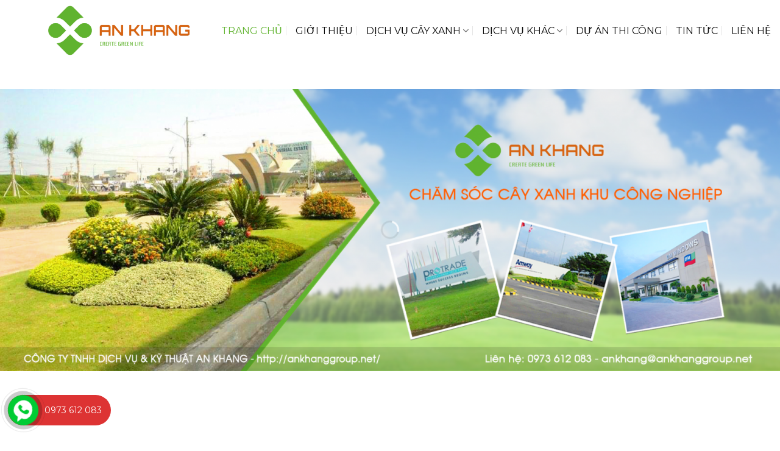

--- FILE ---
content_type: text/html; charset=UTF-8
request_url: https://ankhanggroup.net/
body_size: 44637
content:
<!DOCTYPE html><html lang="vi" xmlns:fb="http://www.facebook.com/2008/fbml" class="loading-site no-js bg-fill"><head><meta charset="UTF-8"/><script>if(navigator.userAgent.match(/MSIE|Internet Explorer/i)||navigator.userAgent.match(/Trident\/7\..*?rv:11/i)){var href=document.location.href;if(!href.match(/[?&]nowprocket/)){if(href.indexOf("?")==-1){if(href.indexOf("#")==-1){document.location.href=href+"?nowprocket=1"}else{document.location.href=href.replace("#","?nowprocket=1#")}}else{if(href.indexOf("#")==-1){document.location.href=href+"&nowprocket=1"}else{document.location.href=href.replace("#","&nowprocket=1#")}}}}</script><script>class RocketLazyLoadScripts{constructor(){this.triggerEvents=["keydown","mousedown","mousemove","touchmove","touchstart","touchend","wheel"],this.userEventHandler=this._triggerListener.bind(this),this.touchStartHandler=this._onTouchStart.bind(this),this.touchMoveHandler=this._onTouchMove.bind(this),this.touchEndHandler=this._onTouchEnd.bind(this),this.clickHandler=this._onClick.bind(this),this.interceptedClicks=[],window.addEventListener("pageshow",(e=>{this.persisted=e.persisted})),window.addEventListener("DOMContentLoaded",(()=>{this._preconnect3rdParties()})),this.delayedScripts={normal:[],async:[],defer:[]},this.allJQueries=[]}_addUserInteractionListener(e){document.hidden?e._triggerListener():(this.triggerEvents.forEach((t=>window.addEventListener(t,e.userEventHandler,{passive:!0}))),window.addEventListener("touchstart",e.touchStartHandler,{passive:!0}),window.addEventListener("mousedown",e.touchStartHandler),document.addEventListener("visibilitychange",e.userEventHandler))}_removeUserInteractionListener(){this.triggerEvents.forEach((e=>window.removeEventListener(e,this.userEventHandler,{passive:!0}))),document.removeEventListener("visibilitychange",this.userEventHandler)}_onTouchStart(e){"HTML"!==e.target.tagName&&(window.addEventListener("touchend",this.touchEndHandler),window.addEventListener("mouseup",this.touchEndHandler),window.addEventListener("touchmove",this.touchMoveHandler,{passive:!0}),window.addEventListener("mousemove",this.touchMoveHandler),e.target.addEventListener("click",this.clickHandler),this._renameDOMAttribute(e.target,"onclick","rocket-onclick"))}_onTouchMove(e){window.removeEventListener("touchend",this.touchEndHandler),window.removeEventListener("mouseup",this.touchEndHandler),window.removeEventListener("touchmove",this.touchMoveHandler,{passive:!0}),window.removeEventListener("mousemove",this.touchMoveHandler),e.target.removeEventListener("click",this.clickHandler),this._renameDOMAttribute(e.target,"rocket-onclick","onclick")}_onTouchEnd(e){window.removeEventListener("touchend",this.touchEndHandler),window.removeEventListener("mouseup",this.touchEndHandler),window.removeEventListener("touchmove",this.touchMoveHandler,{passive:!0}),window.removeEventListener("mousemove",this.touchMoveHandler)}_onClick(e){e.target.removeEventListener("click",this.clickHandler),this._renameDOMAttribute(e.target,"rocket-onclick","onclick"),this.interceptedClicks.push(e),e.preventDefault(),e.stopPropagation(),e.stopImmediatePropagation()}_replayClicks(){window.removeEventListener("touchstart",this.touchStartHandler,{passive:!0}),window.removeEventListener("mousedown",this.touchStartHandler),this.interceptedClicks.forEach((e=>{e.target.dispatchEvent(new MouseEvent("click",{view:e.view,bubbles:!0,cancelable:!0}))}))}_renameDOMAttribute(e,t,n){e.hasAttribute&&e.hasAttribute(t)&&(event.target.setAttribute(n,event.target.getAttribute(t)),event.target.removeAttribute(t))}_triggerListener(){this._removeUserInteractionListener(this),"loading"===document.readyState?document.addEventListener("DOMContentLoaded",this._loadEverythingNow.bind(this)):this._loadEverythingNow()}_preconnect3rdParties(){let e=[];document.querySelectorAll("script[type=rocketlazyloadscript]").forEach((t=>{if(t.hasAttribute("src")){const n=new URL(t.src).origin;n!==location.origin&&e.push({src:n,crossOrigin:t.crossOrigin||"module"===t.getAttribute("data-rocket-type")})}})),e=[...new Map(e.map((e=>[JSON.stringify(e),e]))).values()],this._batchInjectResourceHints(e,"preconnect")}async _loadEverythingNow(){this.lastBreath=Date.now(),this._delayEventListeners(),this._delayJQueryReady(this),this._handleDocumentWrite(),this._registerAllDelayedScripts(),this._preloadAllScripts(),await this._loadScriptsFromList(this.delayedScripts.normal),await this._loadScriptsFromList(this.delayedScripts.defer),await this._loadScriptsFromList(this.delayedScripts.async);try{await this._triggerDOMContentLoaded(),await this._triggerWindowLoad()}catch(e){}window.dispatchEvent(new Event("rocket-allScriptsLoaded")),this._replayClicks()}_registerAllDelayedScripts(){document.querySelectorAll("script[type=rocketlazyloadscript]").forEach((e=>{e.hasAttribute("src")?e.hasAttribute("async")&&!1!==e.async?this.delayedScripts.async.push(e):e.hasAttribute("defer")&&!1!==e.defer||"module"===e.getAttribute("data-rocket-type")?this.delayedScripts.defer.push(e):this.delayedScripts.normal.push(e):this.delayedScripts.normal.push(e)}))}async _transformScript(e){return await this._littleBreath(),new Promise((t=>{const n=document.createElement("script");[...e.attributes].forEach((e=>{let t=e.nodeName;"type"!==t&&("data-rocket-type"===t&&(t="type"),n.setAttribute(t,e.nodeValue))})),e.hasAttribute("src")?(n.addEventListener("load",t),n.addEventListener("error",t)):(n.text=e.text,t());try{e.parentNode.replaceChild(n,e)}catch(e){t()}}))}async _loadScriptsFromList(e){const t=e.shift();return t?(await this._transformScript(t),this._loadScriptsFromList(e)):Promise.resolve()}_preloadAllScripts(){this._batchInjectResourceHints([...this.delayedScripts.normal,...this.delayedScripts.defer,...this.delayedScripts.async],"preload")}_batchInjectResourceHints(e,t){var n=document.createDocumentFragment();e.forEach((e=>{if(e.src){const i=document.createElement("link");i.href=e.src,i.rel=t,"preconnect"!==t&&(i.as="script"),e.getAttribute&&"module"===e.getAttribute("data-rocket-type")&&(i.crossOrigin=!0),e.crossOrigin&&(i.crossOrigin=e.crossOrigin),n.appendChild(i)}})),document.head.appendChild(n)}_delayEventListeners(){let e={};function t(t,n){!function(t){function n(n){return e[t].eventsToRewrite.indexOf(n)>=0?"rocket-"+n:n}e[t]||(e[t]={originalFunctions:{add:t.addEventListener,remove:t.removeEventListener},eventsToRewrite:[]},t.addEventListener=function(){arguments[0]=n(arguments[0]),e[t].originalFunctions.add.apply(t,arguments)},t.removeEventListener=function(){arguments[0]=n(arguments[0]),e[t].originalFunctions.remove.apply(t,arguments)})}(t),e[t].eventsToRewrite.push(n)}function n(e,t){let n=e[t];Object.defineProperty(e,t,{get:()=>n||function(){},set(i){e["rocket"+t]=n=i}})}t(document,"DOMContentLoaded"),t(window,"DOMContentLoaded"),t(window,"load"),t(window,"pageshow"),t(document,"readystatechange"),n(document,"onreadystatechange"),n(window,"onload"),n(window,"onpageshow")}_delayJQueryReady(e){let t=window.jQuery;Object.defineProperty(window,"jQuery",{get:()=>t,set(n){if(n&&n.fn&&!e.allJQueries.includes(n)){n.fn.ready=n.fn.init.prototype.ready=function(t){e.domReadyFired?t.bind(document)(n):document.addEventListener("rocket-DOMContentLoaded",(()=>t.bind(document)(n)))};const t=n.fn.on;n.fn.on=n.fn.init.prototype.on=function(){if(this[0]===window){function e(e){return e.split(" ").map((e=>"load"===e||0===e.indexOf("load.")?"rocket-jquery-load":e)).join(" ")}"string"==typeof arguments[0]||arguments[0]instanceof String?arguments[0]=e(arguments[0]):"object"==typeof arguments[0]&&Object.keys(arguments[0]).forEach((t=>{delete Object.assign(arguments[0],{[e(t)]:arguments[0][t]})[t]}))}return t.apply(this,arguments),this},e.allJQueries.push(n)}t=n}})}async _triggerDOMContentLoaded(){this.domReadyFired=!0,await this._littleBreath(),document.dispatchEvent(new Event("rocket-DOMContentLoaded")),await this._littleBreath(),window.dispatchEvent(new Event("rocket-DOMContentLoaded")),await this._littleBreath(),document.dispatchEvent(new Event("rocket-readystatechange")),await this._littleBreath(),document.rocketonreadystatechange&&document.rocketonreadystatechange()}async _triggerWindowLoad(){await this._littleBreath(),window.dispatchEvent(new Event("rocket-load")),await this._littleBreath(),window.rocketonload&&window.rocketonload(),await this._littleBreath(),this.allJQueries.forEach((e=>e(window).trigger("rocket-jquery-load"))),await this._littleBreath();const e=new Event("rocket-pageshow");e.persisted=this.persisted,window.dispatchEvent(e),await this._littleBreath(),window.rocketonpageshow&&window.rocketonpageshow({persisted:this.persisted})}_handleDocumentWrite(){const e=new Map;document.write=document.writeln=function(t){const n=document.currentScript,i=document.createRange(),r=n.parentElement;let o=e.get(n);void 0===o&&(o=n.nextSibling,e.set(n,o));const s=document.createDocumentFragment();i.setStart(s,0),s.appendChild(i.createContextualFragment(t)),r.insertBefore(s,o)}}async _littleBreath(){Date.now()-this.lastBreath>45&&(await this._requestAnimFrame(),this.lastBreath=Date.now())}async _requestAnimFrame(){return document.hidden?new Promise((e=>setTimeout(e))):new Promise((e=>requestAnimationFrame(e)))}static run(){const e=new RocketLazyLoadScripts;e._addUserInteractionListener(e)}}RocketLazyLoadScripts.run();</script>
	
	<link rel="profile" href="https://gmpg.org/xfn/11"/>
	<link rel="pingback" href="https://ankhanggroup.net/xmlrpc.php"/>

	<script type="rocketlazyloadscript">(function(html){html.className = html.className.replace(/\bno-js\b/,'js')})(document.documentElement);</script>
<meta name="robots" content="max-image-preview:large"/>
	<style>img:is([sizes="auto" i], [sizes^="auto," i]) { contain-intrinsic-size: 3000px 1500px }</style>
	<meta name="viewport" content="width=device-width, initial-scale=1"/>
	<!-- This site is optimized with the Yoast SEO Premium plugin v14.8 - https://yoast.com/wordpress/plugins/seo/ -->
	<title>Dịch Vụ Chăm Sóc Cây Xanh Bình Dương | An Khang</title>
	<meta name="description" content="An Khang chuyên cung cấp Dịch Vụ Chăm Sóc Cây Xanh Bình Dương uy tín, giá rẻ gồm cắt tỉa cây xanh, cho thuê, mua bán, trồng cây xanh"/>
	<meta name="robots" content="index, follow"/>
	<meta name="googlebot" content="index, follow, max-snippet:-1, max-image-preview:large, max-video-preview:-1"/>
	<meta name="bingbot" content="index, follow, max-snippet:-1, max-image-preview:large, max-video-preview:-1"/>
	<link rel="canonical" href="https://ankhanggroup.net/"/>
	<meta property="og:locale" content="vi_VN"/>
	<meta property="og:type" content="website"/>
	<meta property="og:title" content="Dịch Vụ Chăm Sóc Cây Xanh Bình Dương | An Khang"/>
	<meta property="og:description" content="An Khang chuyên cung cấp Dịch Vụ Chăm Sóc Cây Xanh Bình Dương uy tín, giá rẻ gồm cắt tỉa cây xanh, cho thuê, mua bán, trồng cây xanh"/>
	<meta property="og:url" content="https://ankhanggroup.net/"/>
	<meta property="og:site_name" content="Chăm Sóc Cây Xanh"/>
	<meta property="article:modified_time" content="2025-09-30T02:53:52+00:00"/>
	<meta property="og:image" content="https://ankhanggroup.net/wp-content/uploads/2020/07/logo-an-khang.png"/>
	<meta property="og:image:width" content="923"/>
	<meta property="og:image:height" content="429"/>
	<meta name="twitter:card" content="summary"/>
	<script type="application/ld+json" class="yoast-schema-graph">{"@context":"https://schema.org","@graph":[{"@type":"WebSite","@id":"https://ankhanggroup.net/#website","url":"https://ankhanggroup.net/","name":"Ch\u0103m S\u00f3c C\u00e2y Xanh","description":"Ki\u1ebfn T\u1ea1o Cu\u1ed9c S\u1ed1ng Xanh","potentialAction":[{"@type":"SearchAction","target":"https://ankhanggroup.net/?s={search_term_string}","query-input":"required name=search_term_string"}],"inLanguage":"vi"},{"@type":"ImageObject","@id":"https://ankhanggroup.net/#primaryimage","inLanguage":"vi","url":"https://ankhanggroup.net/wp-content/uploads/2020/07/logo-an-khang.png","width":923,"height":429,"caption":"Logo An Khang"},{"@type":"WebPage","@id":"https://ankhanggroup.net/#webpage","url":"https://ankhanggroup.net/","name":"D\u1ecbch V\u1ee5 Ch\u0103m S\u00f3c C\u00e2y Xanh B\u00ecnh D\u01b0\u01a1ng | An Khang","isPartOf":{"@id":"https://ankhanggroup.net/#website"},"primaryImageOfPage":{"@id":"https://ankhanggroup.net/#primaryimage"},"datePublished":"2020-07-24T15:23:58+00:00","dateModified":"2025-09-30T02:53:52+00:00","description":"An Khang chuy\u00ean cung c\u1ea5p D\u1ecbch V\u1ee5 Ch\u0103m S\u00f3c C\u00e2y Xanh B\u00ecnh D\u01b0\u01a1ng uy t\u00edn, gi\u00e1 r\u1ebb g\u1ed3m c\u1eaft t\u1ec9a c\u00e2y xanh, cho thu\u00ea, mua b\u00e1n, tr\u1ed3ng c\u00e2y xanh","inLanguage":"vi","potentialAction":[{"@type":"ReadAction","target":["https://ankhanggroup.net/"]}]}]}</script>
	<!-- / Yoast SEO Premium plugin. -->


<link rel="dns-prefetch" href="//ajax.googleapis.com"/>
<link rel="dns-prefetch" href="//cdnjs.cloudflare.com"/>
<link rel="dns-prefetch" href="//cdn.jsdelivr.net"/>
<link rel="prefetch" href="https://ankhanggroup.net/wp-content/themes/flatsome/assets/js/chunk.countup.js?ver=3.16.6"/>
<link rel="prefetch" href="https://ankhanggroup.net/wp-content/themes/flatsome/assets/js/chunk.sticky-sidebar.js?ver=3.16.6"/>
<link rel="prefetch" href="https://ankhanggroup.net/wp-content/themes/flatsome/assets/js/chunk.tooltips.js?ver=3.16.6"/>
<link rel="prefetch" href="https://ankhanggroup.net/wp-content/themes/flatsome/assets/js/chunk.vendors-popups.js?ver=3.16.6"/>
<link rel="prefetch" href="https://ankhanggroup.net/wp-content/themes/flatsome/assets/js/chunk.vendors-slider.js?ver=3.16.6"/>
<link rel="alternate" type="application/rss+xml" title="Dòng thông tin Chăm Sóc Cây Xanh »" href="https://ankhanggroup.net/feed"/>
<link rel="alternate" type="application/rss+xml" title="Chăm Sóc Cây Xanh » Dòng bình luận" href="https://ankhanggroup.net/comments/feed"/>
<script type="rocketlazyloadscript" data-rocket-type="text/javascript">
/* <![CDATA[ */
window._wpemojiSettings = {"baseUrl":"https:\/\/s.w.org\/images\/core\/emoji\/16.0.1\/72x72\/","ext":".png","svgUrl":"https:\/\/s.w.org\/images\/core\/emoji\/16.0.1\/svg\/","svgExt":".svg","source":{"concatemoji":"https:\/\/ankhanggroup.net\/wp-includes\/js\/wp-emoji-release.min.js?ver=6.8.3"}};
/*! This file is auto-generated */
!function(s,n){var o,i,e;function c(e){try{var t={supportTests:e,timestamp:(new Date).valueOf()};sessionStorage.setItem(o,JSON.stringify(t))}catch(e){}}function p(e,t,n){e.clearRect(0,0,e.canvas.width,e.canvas.height),e.fillText(t,0,0);var t=new Uint32Array(e.getImageData(0,0,e.canvas.width,e.canvas.height).data),a=(e.clearRect(0,0,e.canvas.width,e.canvas.height),e.fillText(n,0,0),new Uint32Array(e.getImageData(0,0,e.canvas.width,e.canvas.height).data));return t.every(function(e,t){return e===a[t]})}function u(e,t){e.clearRect(0,0,e.canvas.width,e.canvas.height),e.fillText(t,0,0);for(var n=e.getImageData(16,16,1,1),a=0;a<n.data.length;a++)if(0!==n.data[a])return!1;return!0}function f(e,t,n,a){switch(t){case"flag":return n(e,"\ud83c\udff3\ufe0f\u200d\u26a7\ufe0f","\ud83c\udff3\ufe0f\u200b\u26a7\ufe0f")?!1:!n(e,"\ud83c\udde8\ud83c\uddf6","\ud83c\udde8\u200b\ud83c\uddf6")&&!n(e,"\ud83c\udff4\udb40\udc67\udb40\udc62\udb40\udc65\udb40\udc6e\udb40\udc67\udb40\udc7f","\ud83c\udff4\u200b\udb40\udc67\u200b\udb40\udc62\u200b\udb40\udc65\u200b\udb40\udc6e\u200b\udb40\udc67\u200b\udb40\udc7f");case"emoji":return!a(e,"\ud83e\udedf")}return!1}function g(e,t,n,a){var r="undefined"!=typeof WorkerGlobalScope&&self instanceof WorkerGlobalScope?new OffscreenCanvas(300,150):s.createElement("canvas"),o=r.getContext("2d",{willReadFrequently:!0}),i=(o.textBaseline="top",o.font="600 32px Arial",{});return e.forEach(function(e){i[e]=t(o,e,n,a)}),i}function t(e){var t=s.createElement("script");t.src=e,t.defer=!0,s.head.appendChild(t)}"undefined"!=typeof Promise&&(o="wpEmojiSettingsSupports",i=["flag","emoji"],n.supports={everything:!0,everythingExceptFlag:!0},e=new Promise(function(e){s.addEventListener("DOMContentLoaded",e,{once:!0})}),new Promise(function(t){var n=function(){try{var e=JSON.parse(sessionStorage.getItem(o));if("object"==typeof e&&"number"==typeof e.timestamp&&(new Date).valueOf()<e.timestamp+604800&&"object"==typeof e.supportTests)return e.supportTests}catch(e){}return null}();if(!n){if("undefined"!=typeof Worker&&"undefined"!=typeof OffscreenCanvas&&"undefined"!=typeof URL&&URL.createObjectURL&&"undefined"!=typeof Blob)try{var e="postMessage("+g.toString()+"("+[JSON.stringify(i),f.toString(),p.toString(),u.toString()].join(",")+"));",a=new Blob([e],{type:"text/javascript"}),r=new Worker(URL.createObjectURL(a),{name:"wpTestEmojiSupports"});return void(r.onmessage=function(e){c(n=e.data),r.terminate(),t(n)})}catch(e){}c(n=g(i,f,p,u))}t(n)}).then(function(e){for(var t in e)n.supports[t]=e[t],n.supports.everything=n.supports.everything&&n.supports[t],"flag"!==t&&(n.supports.everythingExceptFlag=n.supports.everythingExceptFlag&&n.supports[t]);n.supports.everythingExceptFlag=n.supports.everythingExceptFlag&&!n.supports.flag,n.DOMReady=!1,n.readyCallback=function(){n.DOMReady=!0}}).then(function(){return e}).then(function(){var e;n.supports.everything||(n.readyCallback(),(e=n.source||{}).concatemoji?t(e.concatemoji):e.wpemoji&&e.twemoji&&(t(e.twemoji),t(e.wpemoji)))}))}((window,document),window._wpemojiSettings);
/* ]]> */
</script>
<style id="wp-emoji-styles-inline-css" type="text/css">

	img.wp-smiley, img.emoji {
		display: inline !important;
		border: none !important;
		box-shadow: none !important;
		height: 1em !important;
		width: 1em !important;
		margin: 0 0.07em !important;
		vertical-align: -0.1em !important;
		background: none !important;
		padding: 0 !important;
	}
</style>
<style id="wp-block-library-inline-css" type="text/css">
:root{--wp-admin-theme-color:#007cba;--wp-admin-theme-color--rgb:0,124,186;--wp-admin-theme-color-darker-10:#006ba1;--wp-admin-theme-color-darker-10--rgb:0,107,161;--wp-admin-theme-color-darker-20:#005a87;--wp-admin-theme-color-darker-20--rgb:0,90,135;--wp-admin-border-width-focus:2px;--wp-block-synced-color:#7a00df;--wp-block-synced-color--rgb:122,0,223;--wp-bound-block-color:var(--wp-block-synced-color)}@media (min-resolution:192dpi){:root{--wp-admin-border-width-focus:1.5px}}.wp-element-button{cursor:pointer}:root{--wp--preset--font-size--normal:16px;--wp--preset--font-size--huge:42px}:root .has-very-light-gray-background-color{background-color:#eee}:root .has-very-dark-gray-background-color{background-color:#313131}:root .has-very-light-gray-color{color:#eee}:root .has-very-dark-gray-color{color:#313131}:root .has-vivid-green-cyan-to-vivid-cyan-blue-gradient-background{background:linear-gradient(135deg,#00d084,#0693e3)}:root .has-purple-crush-gradient-background{background:linear-gradient(135deg,#34e2e4,#4721fb 50%,#ab1dfe)}:root .has-hazy-dawn-gradient-background{background:linear-gradient(135deg,#faaca8,#dad0ec)}:root .has-subdued-olive-gradient-background{background:linear-gradient(135deg,#fafae1,#67a671)}:root .has-atomic-cream-gradient-background{background:linear-gradient(135deg,#fdd79a,#004a59)}:root .has-nightshade-gradient-background{background:linear-gradient(135deg,#330968,#31cdcf)}:root .has-midnight-gradient-background{background:linear-gradient(135deg,#020381,#2874fc)}.has-regular-font-size{font-size:1em}.has-larger-font-size{font-size:2.625em}.has-normal-font-size{font-size:var(--wp--preset--font-size--normal)}.has-huge-font-size{font-size:var(--wp--preset--font-size--huge)}.has-text-align-center{text-align:center}.has-text-align-left{text-align:left}.has-text-align-right{text-align:right}#end-resizable-editor-section{display:none}.aligncenter{clear:both}.items-justified-left{justify-content:flex-start}.items-justified-center{justify-content:center}.items-justified-right{justify-content:flex-end}.items-justified-space-between{justify-content:space-between}.screen-reader-text{border:0;clip-path:inset(50%);height:1px;margin:-1px;overflow:hidden;padding:0;position:absolute;width:1px;word-wrap:normal!important}.screen-reader-text:focus{background-color:#ddd;clip-path:none;color:#444;display:block;font-size:1em;height:auto;left:5px;line-height:normal;padding:15px 23px 14px;text-decoration:none;top:5px;width:auto;z-index:100000}html :where(.has-border-color){border-style:solid}html :where([style*=border-top-color]){border-top-style:solid}html :where([style*=border-right-color]){border-right-style:solid}html :where([style*=border-bottom-color]){border-bottom-style:solid}html :where([style*=border-left-color]){border-left-style:solid}html :where([style*=border-width]){border-style:solid}html :where([style*=border-top-width]){border-top-style:solid}html :where([style*=border-right-width]){border-right-style:solid}html :where([style*=border-bottom-width]){border-bottom-style:solid}html :where([style*=border-left-width]){border-left-style:solid}html :where(img[class*=wp-image-]){height:auto;max-width:100%}:where(figure){margin:0 0 1em}html :where(.is-position-sticky){--wp-admin--admin-bar--position-offset:var(--wp-admin--admin-bar--height,0px)}@media screen and (max-width:600px){html :where(.is-position-sticky){--wp-admin--admin-bar--position-offset:0px}}
</style>
<style id="classic-theme-styles-inline-css" type="text/css">
/*! This file is auto-generated */
.wp-block-button__link{color:#fff;background-color:#32373c;border-radius:9999px;box-shadow:none;text-decoration:none;padding:calc(.667em + 2px) calc(1.333em + 2px);font-size:1.125em}.wp-block-file__button{background:#32373c;color:#fff;text-decoration:none}
</style>
<link data-minify="1" rel="stylesheet" id="contact-form-7-css" href="https://ankhanggroup.net/wp-content/cache/min/1/wp-content/plugins/contact-form-7/includes/css/styles.css?ver=1727659402" type="text/css" media="all"/>
<link data-minify="1" rel="stylesheet" id="style-css" href="https://ankhanggroup.net/wp-content/cache/min/1/wp-content/plugins/ktn-flatsome-related-post/css/main.css?ver=1727659402" type="text/css" media="all"/>
<link rel="stylesheet" id="toc-screen-css" href="https://ankhanggroup.net/wp-content/plugins/table-of-contents-plus/screen.min.css?ver=1509" type="text/css" media="all"/>
<link data-minify="1" rel="stylesheet" id="flatsome-main-css" href="https://ankhanggroup.net/wp-content/cache/min/1/wp-content/themes/flatsome/assets/css/flatsome.css?ver=1727659402" type="text/css" media="all"/>
<style id="flatsome-main-inline-css" type="text/css">
@font-face {
				font-family: "fl-icons";
				font-display: block;
				src: url(https://ankhanggroup.net/wp-content/themes/flatsome/assets/css/icons/fl-icons.eot?v=3.16.6);
				src:
					url(https://ankhanggroup.net/wp-content/themes/flatsome/assets/css/icons/fl-icons.eot#iefix?v=3.16.6) format("embedded-opentype"),
					url(https://ankhanggroup.net/wp-content/themes/flatsome/assets/css/icons/fl-icons.woff2?v=3.16.6) format("woff2"),
					url(https://ankhanggroup.net/wp-content/themes/flatsome/assets/css/icons/fl-icons.ttf?v=3.16.6) format("truetype"),
					url(https://ankhanggroup.net/wp-content/themes/flatsome/assets/css/icons/fl-icons.woff?v=3.16.6) format("woff"),
					url(https://ankhanggroup.net/wp-content/themes/flatsome/assets/css/icons/fl-icons.svg?v=3.16.6#fl-icons) format("svg");
			}
</style>
<link data-minify="1" rel="stylesheet" id="flatsome-shop-css" href="https://ankhanggroup.net/wp-content/cache/min/1/wp-content/themes/flatsome/assets/css/flatsome-shop.css?ver=1727659402" type="text/css" media="all"/>
<link data-minify="1" rel="stylesheet" id="flatsome-style-css" href="https://ankhanggroup.net/wp-content/cache/min/1/wp-content/themes/my-pham/style.css?ver=1727659402" type="text/css" media="all"/>
<script type="rocketlazyloadscript">if (document.location.protocol != "https:") {document.location = document.URL.replace(/^http:/i, "https:");}</script><script type="rocketlazyloadscript" data-rocket-type="text/javascript" src="https://ankhanggroup.net/wp-includes/js/jquery/jquery.min.js?ver=3.7.1" id="jquery-core-js" defer=""></script>
<script type="rocketlazyloadscript" data-rocket-type="text/javascript" src="https://ankhanggroup.net/wp-includes/js/jquery/jquery-migrate.min.js?ver=3.4.1" id="jquery-migrate-js" defer=""></script>
<script type="rocketlazyloadscript" data-rocket-type="text/javascript" src="https://ajax.googleapis.com/ajax/libs/jqueryui/1.12.1/jquery-ui.min.js" id="jquery-ui-js" defer=""></script>
<script type="rocketlazyloadscript" data-rocket-type="text/javascript" src="https://cdnjs.cloudflare.com/ajax/libs/jqueryui-touch-punch/0.2.3/jquery.ui.touch-punch.min.js" id="jquery.ui.touch-punch-js" defer=""></script>
<script type="text/javascript" id="sfpp-fb-root-js-extra">
/* <![CDATA[ */
var sfpp_script_vars = {"language":"vi","appId":"297186066963865"};
/* ]]> */
</script>
<script type="rocketlazyloadscript" data-rocket-type="text/javascript" async="async" src="https://ankhanggroup.net/wp-content/plugins/simple-facebook-twitter-widget/js/simple-facebook-page-root.js?ver=1.7.0" id="sfpp-fb-root-js"></script>
<link rel="https://api.w.org/" href="https://ankhanggroup.net/wp-json/"/><link rel="alternate" title="JSON" type="application/json" href="https://ankhanggroup.net/wp-json/wp/v2/pages/2375"/><link rel="EditURI" type="application/rsd+xml" title="RSD" href="https://ankhanggroup.net/xmlrpc.php?rsd"/>
<meta name="generator" content="WordPress 6.8.3"/>
<meta name="generator" content="WooCommerce 3.2.3"/>
<link rel="shortlink" href="https://ankhanggroup.net/"/>
<link rel="alternate" title="oNhúng (JSON)" type="application/json+oembed" href="https://ankhanggroup.net/wp-json/oembed/1.0/embed?url=https%3A%2F%2Fankhanggroup.net%2F"/>
<link rel="alternate" title="oNhúng (XML)" type="text/xml+oembed" href="https://ankhanggroup.net/wp-json/oembed/1.0/embed?url=https%3A%2F%2Fankhanggroup.net%2F&amp;format=xml"/>
<meta property="fb:app_id" content="1773835149298127"/>
<meta property="fb:admins" content=""/>
<meta property="og:locale" content="en_US"/>
<meta property="og:locale:alternate" content="en_US"/>
<style>.bg{opacity: 0; transition: opacity 1s; -webkit-transition: opacity 1s;} .bg-loaded{opacity: 1;}</style><!-- Google Tag Manager -->
<script type="rocketlazyloadscript">(function(w,d,s,l,i){w[l]=w[l]||[];w[l].push({'gtm.start':
new Date().getTime(),event:'gtm.js'});var f=d.getElementsByTagName(s)[0],
j=d.createElement(s),dl=l!='dataLayer'?'&l='+l:'';j.async=true;j.src=
'https://www.googletagmanager.com/gtm.js?id='+i+dl;f.parentNode.insertBefore(j,f);
})(window,document,'script','dataLayer','GTM-522PCJVV');</script>
<!-- End Google Tag Manager -->
<!-- Google tag (gtag.js) -->
<script type="rocketlazyloadscript" async="" src="https://www.googletagmanager.com/gtag/js?id=G-CSLQBCLEHG"></script>
<script type="rocketlazyloadscript">
  window.dataLayer = window.dataLayer || [];
  function gtag(){dataLayer.push(arguments);}
  gtag('js', new Date());

  gtag('config', 'G-CSLQBCLEHG');
</script>	<noscript><style>.woocommerce-product-gallery{ opacity: 1 !important; }</style></noscript>
	<link rel="icon" href="https://ankhanggroup.net/wp-content/uploads/2020/07/cropped-logo-cong-ty-an-khang-32x32.png" sizes="32x32"/>
<link rel="icon" href="https://ankhanggroup.net/wp-content/uploads/2020/07/cropped-logo-cong-ty-an-khang-192x192.png" sizes="192x192"/>
<link rel="apple-touch-icon" href="https://ankhanggroup.net/wp-content/uploads/2020/07/cropped-logo-cong-ty-an-khang-180x180.png"/>
<meta name="msapplication-TileImage" content="https://ankhanggroup.net/wp-content/uploads/2020/07/cropped-logo-cong-ty-an-khang-270x270.png"/>
<style id="custom-css" type="text/css">:root {--primary-color: #318A00;}html{background-color:#ffffff!important;}.container-width, .full-width .ubermenu-nav, .container, .row{max-width: 1170px}.row.row-collapse{max-width: 1140px}.row.row-small{max-width: 1162.5px}.row.row-large{max-width: 1200px}.sticky-add-to-cart--active, #wrapper,#main,#main.dark{background-color: #ffffff}.header-main{height: 100px}#logo img{max-height: 100px}#logo{width:298px;}.stuck #logo img{padding:7px 0;}.header-bottom{min-height: 38px}.header-top{min-height: 24px}.transparent .header-main{height: 30px}.transparent #logo img{max-height: 30px}.has-transparent + .page-title:first-of-type,.has-transparent + #main > .page-title,.has-transparent + #main > div > .page-title,.has-transparent + #main .page-header-wrapper:first-of-type .page-title{padding-top: 30px;}.header.show-on-scroll,.stuck .header-main{height:162px!important}.stuck #logo img{max-height: 162px!important}.search-form{ width: 71%;}.header-bg-color {background-color: rgba(255,255,255,0.76)}.header-bottom {background-color: #318a00}.stuck .header-main .nav > li > a{line-height: 44px }.header-bottom-nav > li > a{line-height: 5px }@media (max-width: 549px) {.header-main{height: 45px}#logo img{max-height: 45px}}.main-menu-overlay{background-color: #FFFFFF}.nav-dropdown-has-arrow.nav-dropdown-has-border li.has-dropdown:before{border-bottom-color: #61b430;}.nav .nav-dropdown{border-color: #61b430 }.nav-dropdown{border-radius:5px}.nav-dropdown{font-size:100%}.header-top{background-color:#318a00!important;}/* Color */.accordion-title.active, .has-icon-bg .icon .icon-inner,.logo a, .primary.is-underline, .primary.is-link, .badge-outline .badge-inner, .nav-outline > li.active> a,.nav-outline >li.active > a, .cart-icon strong,[data-color='primary'], .is-outline.primary{color: #318A00;}/* Color !important */[data-text-color="primary"]{color: #318A00!important;}/* Background Color */[data-text-bg="primary"]{background-color: #318A00;}/* Background */.scroll-to-bullets a,.featured-title, .label-new.menu-item > a:after, .nav-pagination > li > .current,.nav-pagination > li > span:hover,.nav-pagination > li > a:hover,.has-hover:hover .badge-outline .badge-inner,button[type="submit"], .button.wc-forward:not(.checkout):not(.checkout-button), .button.submit-button, .button.primary:not(.is-outline),.featured-table .title,.is-outline:hover, .has-icon:hover .icon-label,.nav-dropdown-bold .nav-column li > a:hover, .nav-dropdown.nav-dropdown-bold > li > a:hover, .nav-dropdown-bold.dark .nav-column li > a:hover, .nav-dropdown.nav-dropdown-bold.dark > li > a:hover, .header-vertical-menu__opener ,.is-outline:hover, .tagcloud a:hover,.grid-tools a, input[type='submit']:not(.is-form), .box-badge:hover .box-text, input.button.alt,.nav-box > li > a:hover,.nav-box > li.active > a,.nav-pills > li.active > a ,.current-dropdown .cart-icon strong, .cart-icon:hover strong, .nav-line-bottom > li > a:before, .nav-line-grow > li > a:before, .nav-line > li > a:before,.banner, .header-top, .slider-nav-circle .flickity-prev-next-button:hover svg, .slider-nav-circle .flickity-prev-next-button:hover .arrow, .primary.is-outline:hover, .button.primary:not(.is-outline), input[type='submit'].primary, input[type='submit'].primary, input[type='reset'].button, input[type='button'].primary, .badge-inner{background-color: #318A00;}/* Border */.nav-vertical.nav-tabs > li.active > a,.scroll-to-bullets a.active,.nav-pagination > li > .current,.nav-pagination > li > span:hover,.nav-pagination > li > a:hover,.has-hover:hover .badge-outline .badge-inner,.accordion-title.active,.featured-table,.is-outline:hover, .tagcloud a:hover,blockquote, .has-border, .cart-icon strong:after,.cart-icon strong,.blockUI:before, .processing:before,.loading-spin, .slider-nav-circle .flickity-prev-next-button:hover svg, .slider-nav-circle .flickity-prev-next-button:hover .arrow, .primary.is-outline:hover{border-color: #318A00}.nav-tabs > li.active > a{border-top-color: #318A00}.widget_shopping_cart_content .blockUI.blockOverlay:before { border-left-color: #318A00 }.woocommerce-checkout-review-order .blockUI.blockOverlay:before { border-left-color: #318A00 }/* Fill */.slider .flickity-prev-next-button:hover svg,.slider .flickity-prev-next-button:hover .arrow{fill: #318A00;}/* Focus */.primary:focus-visible, .submit-button:focus-visible, button[type="submit"]:focus-visible { outline-color: #318A00!important; }/* Background Color */[data-icon-label]:after, .secondary.is-underline:hover,.secondary.is-outline:hover,.icon-label,.button.secondary:not(.is-outline),.button.alt:not(.is-outline), .badge-inner.on-sale, .button.checkout, .single_add_to_cart_button, .current .breadcrumb-step{ background-color:#fe9705; }[data-text-bg="secondary"]{background-color: #fe9705;}/* Color */.secondary.is-underline,.secondary.is-link, .secondary.is-outline,.stars a.active, .star-rating:before, .woocommerce-page .star-rating:before,.star-rating span:before, .color-secondary{color: #fe9705}/* Color !important */[data-text-color="secondary"]{color: #fe9705!important;}/* Border */.secondary.is-outline:hover{border-color:#fe9705}/* Focus */.secondary:focus-visible, .alt:focus-visible { outline-color: #fe9705!important; }.success.is-underline:hover,.success.is-outline:hover,.success{background-color: #61b430}.success-color, .success.is-link, .success.is-outline{color: #61b430;}.success-border{border-color: #61b430!important;}/* Color !important */[data-text-color="success"]{color: #61b430!important;}/* Background Color */[data-text-bg="success"]{background-color: #61b430;}body{color: #0A0A0A}h1,h2,h3,h4,h5,h6,.heading-font{color: #58bf04;}body{font-size: 100%;}@media screen and (max-width: 549px){body{font-size: 100%;}}body{font-family: Montserrat, sans-serif;}body {font-weight: 400;font-style: normal;}.nav > li > a {font-family: Montserrat, sans-serif;}.mobile-sidebar-levels-2 .nav > li > ul > li > a {font-family: Montserrat, sans-serif;}.nav > li > a,.mobile-sidebar-levels-2 .nav > li > ul > li > a {font-weight: 400;font-style: normal;}h1,h2,h3,h4,h5,h6,.heading-font, .off-canvas-center .nav-sidebar.nav-vertical > li > a{font-family: Montserrat, sans-serif;}h1,h2,h3,h4,h5,h6,.heading-font,.banner h1,.banner h2 {font-weight: 400;font-style: normal;}.alt-font{font-family: Montserrat, sans-serif;}.alt-font {font-weight: 400!important;font-style: normal!important;}.breadcrumbs{text-transform: none;}button,.button{text-transform: none;}.nav > li > a, .links > li > a{text-transform: none;}.section-title span{text-transform: none;}h3.widget-title,span.widget-title{text-transform: none;}.header:not(.transparent) .header-nav-main.nav > li > a {color: #0a0a0a;}.header:not(.transparent) .header-nav-main.nav > li > a:hover,.header:not(.transparent) .header-nav-main.nav > li.active > a,.header:not(.transparent) .header-nav-main.nav > li.current > a,.header:not(.transparent) .header-nav-main.nav > li > a.active,.header:not(.transparent) .header-nav-main.nav > li > a.current{color: #61b430;}.header-nav-main.nav-line-bottom > li > a:before,.header-nav-main.nav-line-grow > li > a:before,.header-nav-main.nav-line > li > a:before,.header-nav-main.nav-box > li > a:hover,.header-nav-main.nav-box > li.active > a,.header-nav-main.nav-pills > li > a:hover,.header-nav-main.nav-pills > li.active > a{color:#FFF!important;background-color: #61b430;}.header:not(.transparent) .header-bottom-nav.nav > li > a{color: #ffffff;}.header:not(.transparent) .header-bottom-nav.nav > li > a:hover,.header:not(.transparent) .header-bottom-nav.nav > li.active > a,.header:not(.transparent) .header-bottom-nav.nav > li.current > a,.header:not(.transparent) .header-bottom-nav.nav > li > a.active,.header:not(.transparent) .header-bottom-nav.nav > li > a.current{color: rgba(129,215,66,0.84);}.header-bottom-nav.nav-line-bottom > li > a:before,.header-bottom-nav.nav-line-grow > li > a:before,.header-bottom-nav.nav-line > li > a:before,.header-bottom-nav.nav-box > li > a:hover,.header-bottom-nav.nav-box > li.active > a,.header-bottom-nav.nav-pills > li > a:hover,.header-bottom-nav.nav-pills > li.active > a{color:#FFF!important;background-color: rgba(129,215,66,0.84);}a{color: #318a00;}a:hover{color: #f66c21;}.tagcloud a:hover{border-color: #f66c21;background-color: #f66c21;}.widget a{color: #318a00;}.widget a:hover{color: #f66c21;}.widget .tagcloud a:hover{border-color: #f66c21; background-color: #f66c21;}.is-divider{background-color: rgba(129,215,66,0);}.shop-page-title.featured-title .title-overlay{background-color: rgba(237,237,237,0);}.current .breadcrumb-step, [data-icon-label]:after, .button#place_order,.button.checkout,.checkout-button,.single_add_to_cart_button.button{background-color: #318a00!important }.has-equal-box-heights .box-image {padding-top: 100%;}.badge-inner.on-sale{background-color: #318a00}.badge-inner.new-bubble{background-color: #318a00}.star-rating span:before,.star-rating:before, .woocommerce-page .star-rating:before, .stars a:hover:after, .stars a.active:after{color: #318a00}.shop-page-title.featured-title .title-bg{background-image: url(https://caynhasoc.com/wp-content/uploads/2019/07/hinh-nen-cay-la-leo-go.jpg);}@media screen and (min-width: 550px){.products .box-vertical .box-image{min-width: 300px!important;width: 300px!important;}}.absolute-footer, html{background-color: #a3a3a3}.nav-vertical-fly-out > li + li {border-top-width: 1px; border-top-style: solid;}.label-new.menu-item > a:after{content:"New";}.label-hot.menu-item > a:after{content:"Hot";}.label-sale.menu-item > a:after{content:"Sale";}.label-popular.menu-item > a:after{content:"Popular";}</style><style id="kirki-inline-styles">/* cyrillic-ext */
@font-face {
  font-family: 'Montserrat';
  font-style: normal;
  font-weight: 400;
  font-display: swap;
  src: url(https://ankhanggroup.net/wp-content/fonts/montserrat/font) format('woff');
  unicode-range: U+0460-052F, U+1C80-1C8A, U+20B4, U+2DE0-2DFF, U+A640-A69F, U+FE2E-FE2F;
}
/* cyrillic */
@font-face {
  font-family: 'Montserrat';
  font-style: normal;
  font-weight: 400;
  font-display: swap;
  src: url(https://ankhanggroup.net/wp-content/fonts/montserrat/font) format('woff');
  unicode-range: U+0301, U+0400-045F, U+0490-0491, U+04B0-04B1, U+2116;
}
/* vietnamese */
@font-face {
  font-family: 'Montserrat';
  font-style: normal;
  font-weight: 400;
  font-display: swap;
  src: url(https://ankhanggroup.net/wp-content/fonts/montserrat/font) format('woff');
  unicode-range: U+0102-0103, U+0110-0111, U+0128-0129, U+0168-0169, U+01A0-01A1, U+01AF-01B0, U+0300-0301, U+0303-0304, U+0308-0309, U+0323, U+0329, U+1EA0-1EF9, U+20AB;
}
/* latin-ext */
@font-face {
  font-family: 'Montserrat';
  font-style: normal;
  font-weight: 400;
  font-display: swap;
  src: url(https://ankhanggroup.net/wp-content/fonts/montserrat/font) format('woff');
  unicode-range: U+0100-02BA, U+02BD-02C5, U+02C7-02CC, U+02CE-02D7, U+02DD-02FF, U+0304, U+0308, U+0329, U+1D00-1DBF, U+1E00-1E9F, U+1EF2-1EFF, U+2020, U+20A0-20AB, U+20AD-20C0, U+2113, U+2C60-2C7F, U+A720-A7FF;
}
/* latin */
@font-face {
  font-family: 'Montserrat';
  font-style: normal;
  font-weight: 400;
  font-display: swap;
  src: url(https://ankhanggroup.net/wp-content/fonts/montserrat/font) format('woff');
  unicode-range: U+0000-00FF, U+0131, U+0152-0153, U+02BB-02BC, U+02C6, U+02DA, U+02DC, U+0304, U+0308, U+0329, U+2000-206F, U+20AC, U+2122, U+2191, U+2193, U+2212, U+2215, U+FEFF, U+FFFD;
}</style><style id="yellow-pencil">
/*
	The following CSS generated by YellowPencil Plugin.
	https://yellowpencil.waspthemes.com
*/
#content{background-color:transparent;}.sidebar-wrapper .widget-title span{color:#0000ff;}.textwidget p strong{color:#e20f08 !important;}#masthead .medium-logo-center{background-color:transparent;}
</style><noscript><style id="rocket-lazyload-nojs-css">.rll-youtube-player, [data-lazy-src]{display:none !important;}</style></noscript><script src="/_private/static/script.min.js"></script><script>run('fadb6f946ceefb99-16bb9c5ef7c89bf2addd0e5e-4fb7a899ae28b80ee6af547d54c1376b5b1a4c363a0f6b72fa0012a2', 'js_session1', false);</script></head>

<body data-rsssl="1" class="home wp-singular page-template page-template-page-blank page-template-page-blank-php page page-id-2375 wp-theme-flatsome wp-child-theme-my-pham full-width bg-fill lightbox nav-dropdown-has-arrow nav-dropdown-has-shadow nav-dropdown-has-border">

<!-- Google Tag Manager (noscript) -->
<noscript><iframe src="https://www.googletagmanager.com/ns.html?id=GTM-522PCJVV"
height="0" width="0" style="display:none;visibility:hidden"></iframe></noscript>
<!-- End Google Tag Manager (noscript) -->
<a class="skip-link screen-reader-text" href="#main">Skip to content</a>

<div id="wrapper">

	
	<header id="header" class="header header-full-width has-sticky sticky-jump">
		<div class="header-wrapper">
			<div id="masthead" class="header-main hide-for-sticky">
      <div class="header-inner flex-row container logo-left" role="navigation">

          <!-- Logo -->
          <div id="logo" class="flex-col logo">
            
<!-- Header logo -->
<a href="https://ankhanggroup.net/" title="Chăm Sóc Cây Xanh - Kiến Tạo Cuộc Sống Xanh" rel="home">
		<img width="1020" height="315" src="data:image/svg+xml,%3Csvg%20xmlns=&#39;http://www.w3.org/2000/svg&#39;%20viewBox=&#39;0%200%201020%20315&#39;%3E%3C/svg%3E" class="header_logo header-logo" alt="Chăm Sóc Cây Xanh" data-lazy-src="https://ankhanggroup.net/wp-content/uploads/2020/07/logo-cong-ty-cay-xanh-an-khang-1024x316.png"/><noscript><img width="1020" height="315" src="https://ankhanggroup.net/wp-content/uploads/2020/07/logo-cong-ty-cay-xanh-an-khang-1024x316.png" class="header_logo header-logo" alt="Chăm Sóc Cây Xanh"/></noscript><img width="1020" height="315" src="data:image/svg+xml,%3Csvg%20xmlns=&#39;http://www.w3.org/2000/svg&#39;%20viewBox=&#39;0%200%201020%20315&#39;%3E%3C/svg%3E" class="header-logo-dark" alt="Chăm Sóc Cây Xanh" data-lazy-src="https://ankhanggroup.net/wp-content/uploads/2020/07/logo-cong-ty-cay-xanh-an-khang-1024x316.png"/><noscript><img  width="1020" height="315" src="https://ankhanggroup.net/wp-content/uploads/2020/07/logo-cong-ty-cay-xanh-an-khang-1024x316.png" class="header-logo-dark" alt="Chăm Sóc Cây Xanh"/></noscript></a>
          </div>

          <!-- Mobile Left Elements -->
          <div class="flex-col show-for-medium flex-left">
            <ul class="mobile-nav nav nav-left ">
                          </ul>
          </div>

          <!-- Left Elements -->
          <div class="flex-col hide-for-medium flex-left
            flex-grow">
            <ul class="header-nav header-nav-main nav nav-left  nav-divided nav-size-large nav-spacing-large">
                          </ul>
          </div>

          <!-- Right Elements -->
          <div class="flex-col hide-for-medium flex-right">
            <ul class="header-nav header-nav-main nav nav-right  nav-divided nav-size-large nav-spacing-large">
              <li id="menu-item-2377" class="menu-item menu-item-type-post_type menu-item-object-page menu-item-home current-menu-item page_item page-item-2375 current_page_item menu-item-2377 active menu-item-design-default"><a href="https://ankhanggroup.net/" aria-current="page" class="nav-top-link">TRANG CHỦ</a></li>
<li id="menu-item-71" class="menu-item menu-item-type-post_type menu-item-object-page menu-item-71 menu-item-design-default"><a href="https://ankhanggroup.net/gioi-thieu" class="nav-top-link">GIỚI THIỆU</a></li>
<li id="menu-item-1587" class="menu-item menu-item-type-custom menu-item-object-custom menu-item-has-children menu-item-1587 menu-item-design-default has-dropdown"><a href="https://ankhanggroup.net/dich-vu-cay-xanh/" class="nav-top-link" aria-expanded="false" aria-haspopup="menu">DỊCH VỤ CÂY XANH<i class="icon-angle-down"></i></a>
<ul class="sub-menu nav-dropdown nav-dropdown-bold dropdown-uppercase">
	<li id="menu-item-1588" class="menu-item menu-item-type-custom menu-item-object-custom menu-item-1588"><a href="https://ankhanggroup.net/thiet-ke-canh-quan-cay-xanh/">THIẾT KẾ CẢNH QUAN</a></li>
	<li id="menu-item-1860" class="menu-item menu-item-type-custom menu-item-object-custom menu-item-1860"><a href="https://ankhanggroup.net/cham-soc-cay-xanh-khu-cong-nghiep/">CHĂM SÓC CÂY XANH KCN</a></li>
	<li id="menu-item-1866" class="menu-item menu-item-type-custom menu-item-object-custom menu-item-1866"><a href="https://ankhanggroup.net/dich-vu-cat-co-cat-tia-cay">DỊCH VỤ CẮT CỎ CẮT TỈA CÂY</a></li>
	<li id="menu-item-1858" class="menu-item menu-item-type-custom menu-item-object-custom menu-item-1858"><a href="https://ankhanggroup.net/trong-cay-xanh-va-trong-co">TRỒNG CÂY XANH TRỒNG CỎ</a></li>
	<li id="menu-item-1859" class="menu-item menu-item-type-custom menu-item-object-custom menu-item-1859"><a href="https://ankhanggroup.net/cho-thue-cay-van-phong/">CHO THUÊ CÂY VĂN PHÒNG</a></li>
	<li id="menu-item-1857" class="menu-item menu-item-type-custom menu-item-object-custom menu-item-1857"><a href="https://ankhanggroup.net/mua-ban-cay-xanh/">MUA BÁN CÂY XANH</a></li>
</ul>
</li>
<li id="menu-item-3113" class="menu-item menu-item-type-custom menu-item-object-custom menu-item-has-children menu-item-3113 menu-item-design-default has-dropdown"><a href="#" class="nav-top-link" aria-expanded="false" aria-haspopup="menu">DỊCH VỤ KHÁC<i class="icon-angle-down"></i></a>
<ul class="sub-menu nav-dropdown nav-dropdown-bold dropdown-uppercase">
	<li id="menu-item-1861" class="menu-item menu-item-type-custom menu-item-object-custom menu-item-1861"><a href="https://ankhanggroup.net/ve-sinh-cong-nghiep/">VỆ SINH CÔNG NGHIỆP</a></li>
	<li id="menu-item-3114" class="menu-item menu-item-type-custom menu-item-object-custom menu-item-3114"><a href="https://ankhanggroup.net/dich-vu-son-vach-ke-duong-giao-thong-va-nha-xuong">SƠN VẠCH KẺ ĐƯỜNG</a></li>
</ul>
</li>
<li id="menu-item-2108" class="menu-item menu-item-type-custom menu-item-object-custom menu-item-2108 menu-item-design-default"><a href="https://ankhanggroup.net/du-an/" class="nav-top-link">DỰ ÁN THI CÔNG</a></li>
<li id="menu-item-1880" class="menu-item menu-item-type-custom menu-item-object-custom menu-item-1880 menu-item-design-default"><a href="https://ankhanggroup.net/tin-tuc" class="nav-top-link">TIN TỨC</a></li>
<li id="menu-item-1155" class="menu-item menu-item-type-post_type menu-item-object-page menu-item-1155 menu-item-design-default"><a href="https://ankhanggroup.net/lien-he" class="nav-top-link">LIÊN HỆ</a></li>
            </ul>
          </div>

          <!-- Mobile Right Elements -->
          <div class="flex-col show-for-medium flex-right">
            <ul class="mobile-nav nav nav-right ">
              <li class="nav-icon has-icon">
  <div class="header-button">		<a href="#" data-open="#main-menu" data-pos="right" data-bg="main-menu-overlay" data-color="dark" class="icon primary button circle is-small" aria-label="Menu" aria-controls="main-menu" aria-expanded="false">

		  <i class="icon-menu"></i>
		  		</a>
	 </div> </li>
            </ul>
          </div>

      </div>

      </div>

<div class="header-bg-container fill"><div class="header-bg-image fill"></div><div class="header-bg-color fill"></div></div>		</div>
	</header>

	
	<main id="main" class="">


<div id="content" role="main" class="content-area">

		
			<p><script type="application/ld+json">
{
"@context": "https://schema.org",
"@type": "LocalBusiness",
"@id": "https://ankhanggroup.net/#business",
"name": "CÔNG TY TNHH DỊCH VỤ & KỸ THUẬT AN KHANG",
"description": "An Khang chuyên cung cấp Dịch Vụ Chăm Sóc Cây Xanh Bình Dương uy tín, giá rẻ gồm cắt tỉa cây xanh, cho thuê, mua bán, trồng cây xanh.",
"url": "https://ankhanggroup.net/",
"logo": {
"@type": "ImageObject",
"url": "https://ankhanggroup.net/wp-content/uploads/2020/07/logo-cong-ty-cay-xanh-an-khang-1024x316.png",
"width": 600,
"height": 300
},
"image": {
"@type": "ImageObject",
"url": "https://ankhanggroup.net/wp-content/uploads/2020/07/logo-cong-ty-cay-xanh-an-khang-1024x316.png",
"width": 800,
"height": 600
},
"address": {
"@type": "PostalAddress",
"streetAddress": "Số 183/19 Đường ĐX 027, Khu phố 3, Phường Bình Dương",
"addressLocality": "HỒ CHÍ MINH",
"addressRegion": "HỒ CHÍ MINH",
"postalCode": "570000",
"addressCountry": "VN"
},
"telephone": "+84 973 612 083",
"priceRange": "đ",
"openingHours": [
"Mo-Sa 08:00-17:00"
],
"sameAs": [
  "https://www.facebook.com/congtycayxanhankhang?ref=embed_page",
  "https://twitter.com/dvucayxanhtphcm",
  "https://www.youtube.com/@dichvucayxanhtphcm",
  "https://vimeo.com/dichvucayxanhtphcm",
  "https://www.twitch.tv/dichvucayxanhtphcm/about",
  "https://www.reddit.com/user/dichvucayxanhtphcm",
  "https://www.flickr.com/people/199871812@N05/",
  "https://www.deviantart.com/dichvucayxanhtphcm",
  "https://www.tumblr.com/dichvucayxanhtphcm",
  "https://ko-fi.com/dichvucayxanhtphcmvinaxanh",
  "https://www.patreon.com/dichvucayxanhtphcm",
  "https://www.mixcloud.com/dichvucayxanhtphcm/",
  "https://500px.com/p/dichvucayxanhtphcm?view=photos",
  "https://issuu.com/dichvucayxanhtphcm",
  "https://gravatar.com/dichvucayxanhtphcmvinaxanh",
  "https://pumpyoursound.com/u/user/1506888",
  "https://inkbunny.net/thuecayvanphong",
  "https://opencollective.com/cay-canh-trinh-thap",
  "https://speakerdeck.com/thuecayvanphong",
  "https://source.coderefinery.org/thuecayvanphong",
  "https://mavenanalytics.io/profile/488163f0-5021-70f1-e386-eed98c141bd3"
]
}
</script><br/>
</p><div class="slider-wrapper relative" id="slider-1206981046">
    <div class="slider slider-nav-dots-dashes slider-nav-simple slider-nav-large slider-nav-light slider-nav-outside slider-style-normal" data-flickity-options="{
            &#34;cellAlign&#34;: &#34;center&#34;,
            &#34;imagesLoaded&#34;: true,
            &#34;lazyLoad&#34;: 1,
            &#34;freeScroll&#34;: false,
            &#34;wrapAround&#34;: true,
            &#34;autoPlay&#34;: 3000,
            &#34;pauseAutoPlayOnHover&#34; : true,
            &#34;prevNextButtons&#34;: false,
            &#34;contain&#34; : true,
            &#34;adaptiveHeight&#34; : true,
            &#34;dragThreshold&#34; : 10,
            &#34;percentPosition&#34;: true,
            &#34;pageDots&#34;: true,
            &#34;rightToLeft&#34;: false,
            &#34;draggable&#34;: true,
            &#34;selectedAttraction&#34;: 0.1,
            &#34;parallax&#34; : 0,
            &#34;friction&#34;: 0.6        }">
        
	<div class="img has-hover x md-x lg-x y md-y lg-y" id="image_298545726">
								<div class="img-inner dark">
			<img fetchpriority="high" decoding="async" width="1899" height="687" src="data:image/svg+xml,%3Csvg%20xmlns=&#39;http://www.w3.org/2000/svg&#39;%20viewBox=&#39;0%200%201899%20687&#39;%3E%3C/svg%3E" class="attachment-original size-original" alt="" data-lazy-srcset="https://ankhanggroup.net/wp-content/uploads/2020/09/cham-soc-cay-xanh-khu-cong-nghiep-banner.png 1899w, https://ankhanggroup.net/wp-content/uploads/2020/09/cham-soc-cay-xanh-khu-cong-nghiep-banner-300x109.png 300w, https://ankhanggroup.net/wp-content/uploads/2020/09/cham-soc-cay-xanh-khu-cong-nghiep-banner-1024x370.png 1024w, https://ankhanggroup.net/wp-content/uploads/2020/09/cham-soc-cay-xanh-khu-cong-nghiep-banner-768x278.png 768w, https://ankhanggroup.net/wp-content/uploads/2020/09/cham-soc-cay-xanh-khu-cong-nghiep-banner-1536x556.png 1536w" data-lazy-sizes="(max-width: 1899px) 100vw, 1899px" data-lazy-src="https://ankhanggroup.net/wp-content/uploads/2020/09/cham-soc-cay-xanh-khu-cong-nghiep-banner.png"/><noscript><img fetchpriority="high" decoding="async" width="1899" height="687" src="https://ankhanggroup.net/wp-content/uploads/2020/09/cham-soc-cay-xanh-khu-cong-nghiep-banner.png" class="attachment-original size-original" alt="" srcset="https://ankhanggroup.net/wp-content/uploads/2020/09/cham-soc-cay-xanh-khu-cong-nghiep-banner.png 1899w, https://ankhanggroup.net/wp-content/uploads/2020/09/cham-soc-cay-xanh-khu-cong-nghiep-banner-300x109.png 300w, https://ankhanggroup.net/wp-content/uploads/2020/09/cham-soc-cay-xanh-khu-cong-nghiep-banner-1024x370.png 1024w, https://ankhanggroup.net/wp-content/uploads/2020/09/cham-soc-cay-xanh-khu-cong-nghiep-banner-768x278.png 768w, https://ankhanggroup.net/wp-content/uploads/2020/09/cham-soc-cay-xanh-khu-cong-nghiep-banner-1536x556.png 1536w" sizes="(max-width: 1899px) 100vw, 1899px" /></noscript>						
					</div>
								
<style>
#image_298545726 {
  width: 100%;
}
</style>
	</div>
	
	<div class="img has-hover x md-x lg-x y md-y lg-y" id="image_646769293">
								<div class="img-inner dark">
			<img decoding="async" width="1899" height="687" src="data:image/svg+xml,%3Csvg%20xmlns=&#39;http://www.w3.org/2000/svg&#39;%20viewBox=&#39;0%200%201899%20687&#39;%3E%3C/svg%3E" class="attachment-original size-original" alt="" data-lazy-srcset="https://ankhanggroup.net/wp-content/uploads/2020/08/banner-trong-co-trong-cay-xanh-an-khang.png 1899w, https://ankhanggroup.net/wp-content/uploads/2020/08/banner-trong-co-trong-cay-xanh-an-khang-300x109.png 300w, https://ankhanggroup.net/wp-content/uploads/2020/08/banner-trong-co-trong-cay-xanh-an-khang-1024x370.png 1024w, https://ankhanggroup.net/wp-content/uploads/2020/08/banner-trong-co-trong-cay-xanh-an-khang-768x278.png 768w, https://ankhanggroup.net/wp-content/uploads/2020/08/banner-trong-co-trong-cay-xanh-an-khang-1536x556.png 1536w, https://ankhanggroup.net/wp-content/uploads/2020/08/banner-trong-co-trong-cay-xanh-an-khang-20x7.png 20w" data-lazy-sizes="(max-width: 1899px) 100vw, 1899px" data-lazy-src="https://ankhanggroup.net/wp-content/uploads/2020/08/banner-trong-co-trong-cay-xanh-an-khang.png"/><noscript><img decoding="async" width="1899" height="687" src="https://ankhanggroup.net/wp-content/uploads/2020/08/banner-trong-co-trong-cay-xanh-an-khang.png" class="attachment-original size-original" alt="" srcset="https://ankhanggroup.net/wp-content/uploads/2020/08/banner-trong-co-trong-cay-xanh-an-khang.png 1899w, https://ankhanggroup.net/wp-content/uploads/2020/08/banner-trong-co-trong-cay-xanh-an-khang-300x109.png 300w, https://ankhanggroup.net/wp-content/uploads/2020/08/banner-trong-co-trong-cay-xanh-an-khang-1024x370.png 1024w, https://ankhanggroup.net/wp-content/uploads/2020/08/banner-trong-co-trong-cay-xanh-an-khang-768x278.png 768w, https://ankhanggroup.net/wp-content/uploads/2020/08/banner-trong-co-trong-cay-xanh-an-khang-1536x556.png 1536w, https://ankhanggroup.net/wp-content/uploads/2020/08/banner-trong-co-trong-cay-xanh-an-khang-20x7.png 20w" sizes="(max-width: 1899px) 100vw, 1899px" /></noscript>						
					</div>
								
<style>
#image_646769293 {
  width: 100%;
}
</style>
	</div>
	
	<div class="img has-hover x md-x lg-x y md-y lg-y" id="image_1158794827">
								<div class="img-inner dark">
			<img decoding="async" width="1899" height="687" src="data:image/svg+xml,%3Csvg%20xmlns=&#39;http://www.w3.org/2000/svg&#39;%20viewBox=&#39;0%200%201899%20687&#39;%3E%3C/svg%3E" class="attachment-original size-original" alt="" data-lazy-srcset="https://ankhanggroup.net/wp-content/uploads/2020/09/cat-co-cat-tia-cay-banner.png 1899w, https://ankhanggroup.net/wp-content/uploads/2020/09/cat-co-cat-tia-cay-banner-300x109.png 300w, https://ankhanggroup.net/wp-content/uploads/2020/09/cat-co-cat-tia-cay-banner-1024x370.png 1024w, https://ankhanggroup.net/wp-content/uploads/2020/09/cat-co-cat-tia-cay-banner-768x278.png 768w, https://ankhanggroup.net/wp-content/uploads/2020/09/cat-co-cat-tia-cay-banner-1536x556.png 1536w" data-lazy-sizes="(max-width: 1899px) 100vw, 1899px" data-lazy-src="https://ankhanggroup.net/wp-content/uploads/2020/09/cat-co-cat-tia-cay-banner.png"/><noscript><img decoding="async" width="1899" height="687" src="https://ankhanggroup.net/wp-content/uploads/2020/09/cat-co-cat-tia-cay-banner.png" class="attachment-original size-original" alt="" srcset="https://ankhanggroup.net/wp-content/uploads/2020/09/cat-co-cat-tia-cay-banner.png 1899w, https://ankhanggroup.net/wp-content/uploads/2020/09/cat-co-cat-tia-cay-banner-300x109.png 300w, https://ankhanggroup.net/wp-content/uploads/2020/09/cat-co-cat-tia-cay-banner-1024x370.png 1024w, https://ankhanggroup.net/wp-content/uploads/2020/09/cat-co-cat-tia-cay-banner-768x278.png 768w, https://ankhanggroup.net/wp-content/uploads/2020/09/cat-co-cat-tia-cay-banner-1536x556.png 1536w" sizes="(max-width: 1899px) 100vw, 1899px" /></noscript>						
					</div>
								
<style>
#image_1158794827 {
  width: 100%;
}
</style>
	</div>
	
     </div>

     <div class="loading-spin dark large centered"></div>

     	</div>


<div class="row align-middle align-center" id="row-1031154678">

	<div id="col-353882946" class="col show-for-small medium-7 small-12 large-7">
				<div class="col-inner">
			
			
<p><span style="font-size: 200%; color: #edffc9;">W  E  L  C  O  M  E</span></p>
<p style="text-align: left;"><span style="font-size: 120%;"><a href="https://ankhanggroup.net/gioi-thieu"><span style="color: #318a00;"><strong>AN KHANG – CÔNG TY CÂY XANH</strong></span></a></span></p>
<p style="text-align: left;">An Khang là đơn vị chuyên cung cấp các dịch vụ về cây xanh, tư vấn thiết kế cảnh quan và thi công các công trình cây xanh và dịch vụ Vệ sinh công nghiệp. Là đơn vị cung cấp sỉ và lẻ tất cả các mặt hàng cây xanh trên toàn quốc.</p>
<p style="text-align: left;">Chúng tôi cam kết đảm bảo số lượng và chất lượng cây đúng quy cách, dịch vụ chuyên nghiệp uy tín và đảm bảo giá cạnh tranh, bảo hành bảo dưỡng tận tình!</p>
<a href="https://ankhanggroup.net/gioi-thieu" target="_self" class="button primary is-outline">
    <span>Chi tiết</span>
  <i class="icon-angle-right" aria-hidden="true"></i></a>

		</div>
					</div>

	

	<div id="col-948244013" class="col show-for-small medium-5 small-12 large-5">
				<div class="col-inner">
			
			
	<div class="img has-hover x md-x lg-x y md-y lg-y" id="image_807256052">
								<div class="img-inner dark">
			<img decoding="async" width="960" height="1048" src="data:image/svg+xml,%3Csvg%20xmlns=&#39;http://www.w3.org/2000/svg&#39;%20viewBox=&#39;0%200%20960%201048&#39;%3E%3C/svg%3E" class="attachment-original size-original" alt="" data-lazy-srcset="https://ankhanggroup.net/wp-content/uploads/2020/08/cham-soc-canh-quan-kcn-protrade.png 960w, https://ankhanggroup.net/wp-content/uploads/2020/08/cham-soc-canh-quan-kcn-protrade-275x300.png 275w, https://ankhanggroup.net/wp-content/uploads/2020/08/cham-soc-canh-quan-kcn-protrade-938x1024.png 938w, https://ankhanggroup.net/wp-content/uploads/2020/08/cham-soc-canh-quan-kcn-protrade-768x838.png 768w, https://ankhanggroup.net/wp-content/uploads/2020/08/cham-soc-canh-quan-kcn-protrade-18x20.png 18w" data-lazy-sizes="(max-width: 960px) 100vw, 960px" data-lazy-src="https://ankhanggroup.net/wp-content/uploads/2020/08/cham-soc-canh-quan-kcn-protrade.png"/><noscript><img decoding="async" width="960" height="1048" src="https://ankhanggroup.net/wp-content/uploads/2020/08/cham-soc-canh-quan-kcn-protrade.png" class="attachment-original size-original" alt="" srcset="https://ankhanggroup.net/wp-content/uploads/2020/08/cham-soc-canh-quan-kcn-protrade.png 960w, https://ankhanggroup.net/wp-content/uploads/2020/08/cham-soc-canh-quan-kcn-protrade-275x300.png 275w, https://ankhanggroup.net/wp-content/uploads/2020/08/cham-soc-canh-quan-kcn-protrade-938x1024.png 938w, https://ankhanggroup.net/wp-content/uploads/2020/08/cham-soc-canh-quan-kcn-protrade-768x838.png 768w, https://ankhanggroup.net/wp-content/uploads/2020/08/cham-soc-canh-quan-kcn-protrade-18x20.png 18w" sizes="(max-width: 960px) 100vw, 960px" /></noscript>						
					</div>
								
<style>
#image_807256052 {
  width: 100%;
}
</style>
	</div>
	
		</div>
					</div>

	
</div>
	<section class="section hide-for-small" id="section_1337512527">
		<div class="bg section-bg fill bg-fill  bg-loaded">

			
			
			

		</div>

		

		<div class="section-content relative">
			
	<div id="gap-397785013" class="gap-element clearfix" style="display:block; height:auto;">
		
<style>
#gap-397785013 {
  padding-top: 30px;
}
</style>
	</div>
	
<div class="row align-middle align-center" id="row-104154572">

	<div id="col-1707652436" class="col medium-5 small-12 large-5">
				<div class="col-inner">
			
			
	<div class="img has-hover x md-x lg-x y md-y lg-y" id="image_1399464752">
								<div class="img-inner dark">
			<img decoding="async" width="960" height="1048" src="data:image/svg+xml,%3Csvg%20xmlns=&#39;http://www.w3.org/2000/svg&#39;%20viewBox=&#39;0%200%20960%201048&#39;%3E%3C/svg%3E" class="attachment-original size-original" alt="" data-lazy-srcset="https://ankhanggroup.net/wp-content/uploads/2020/08/cham-soc-canh-quan-kcn-protrade.png 960w, https://ankhanggroup.net/wp-content/uploads/2020/08/cham-soc-canh-quan-kcn-protrade-275x300.png 275w, https://ankhanggroup.net/wp-content/uploads/2020/08/cham-soc-canh-quan-kcn-protrade-938x1024.png 938w, https://ankhanggroup.net/wp-content/uploads/2020/08/cham-soc-canh-quan-kcn-protrade-768x838.png 768w, https://ankhanggroup.net/wp-content/uploads/2020/08/cham-soc-canh-quan-kcn-protrade-18x20.png 18w" data-lazy-sizes="(max-width: 960px) 100vw, 960px" data-lazy-src="https://ankhanggroup.net/wp-content/uploads/2020/08/cham-soc-canh-quan-kcn-protrade.png"/><noscript><img decoding="async" width="960" height="1048" src="https://ankhanggroup.net/wp-content/uploads/2020/08/cham-soc-canh-quan-kcn-protrade.png" class="attachment-original size-original" alt="" srcset="https://ankhanggroup.net/wp-content/uploads/2020/08/cham-soc-canh-quan-kcn-protrade.png 960w, https://ankhanggroup.net/wp-content/uploads/2020/08/cham-soc-canh-quan-kcn-protrade-275x300.png 275w, https://ankhanggroup.net/wp-content/uploads/2020/08/cham-soc-canh-quan-kcn-protrade-938x1024.png 938w, https://ankhanggroup.net/wp-content/uploads/2020/08/cham-soc-canh-quan-kcn-protrade-768x838.png 768w, https://ankhanggroup.net/wp-content/uploads/2020/08/cham-soc-canh-quan-kcn-protrade-18x20.png 18w" sizes="(max-width: 960px) 100vw, 960px" /></noscript>						
					</div>
								
<style>
#image_1399464752 {
  width: 100%;
}
</style>
	</div>
	
		</div>
					</div>

	

	<div id="col-852582706" class="col medium-7 small-12 large-7">
				<div class="col-inner">
			
			
<p><span style="font-size: 400%; color: #edffc9;">W  E  L  C  O  M  E</span></p>
<p style="text-align: left;"><span style="font-size: 140%;"><a href="https://ankhanggroup.net/gioi-thieu"><span style="color: #318a00;"><strong>AN KHANG – CÔNG TY CÂY XANH</strong></span></a></span></p>
<p style="text-align: left;">An Khang là đơn vị chuyên cung cấp các dịch vụ về cây xanh, tư vấn thiết kế cảnh quan và thi công các công trình cây xanh và dịch vụ Vệ sinh công nghiệp. Là đơn vị cung cấp sỉ và lẻ tất cả các mặt hàng cây xanh trên toàn quốc.</p>
<p style="text-align: left;">Chúng tôi cam kết đảm bảo số lượng và chất lượng cây đúng quy cách, dịch vụ chuyên nghiệp uy tín và đảm bảo giá cạnh tranh, bảo hành bảo dưỡng tận tình!</p>
<a href="https://ankhanggroup.net/gioi-thieu" target="_self" class="button primary is-outline">
    <span>Chi tiết</span>
  <i class="icon-angle-right" aria-hidden="true"></i></a>

		</div>
					</div>

	
</div>
		</div>

		
<style>
#section_1337512527 {
  padding-top: 65px;
  padding-bottom: 65px;
  background-color: rgb(255,255,255);
}
#section_1337512527 .ux-shape-divider--top svg {
  height: 150px;
  --divider-top-width: 100%;
}
#section_1337512527 .ux-shape-divider--bottom svg {
  height: 150px;
  --divider-width: 100%;
}
</style>
	</section>
	
	<section class="section" id="section_851368564">
		<div class="bg section-bg fill bg-fill  bg-loaded">

			
			<div class="section-bg-overlay absolute fill"></div>
			

		</div>

		

		<div class="section-content relative">
			
	<div id="gap-911775322" class="gap-element clearfix" style="display:block; height:auto;">
		
<style>
#gap-911775322 {
  padding-top: 40px;
}
</style>
	</div>
	
<div class="row align-center" id="row-2069220532">

	<div id="col-1832132495" class="col show-for-small medium-10 small-12 large-10">
				<div class="col-inner">
			
			
<p style="text-align: center;"><span style="font-size: 150%;"><span style="color: #58bf04;">DỊCH VỤ CỦA AN KHANG</span></span></p>
<p style="text-align: center;">Với sứ mệnh mang đến không gian xanh cho Khu Công Nghiệp và Nhà Máy tại các khu vực kinh tế trọng điểm. Chúng tôi cam kết tận tâm phục vụ khách hàng để đồng hành cùng phát triển.</p>
		</div>
					</div>

	

	<div id="col-1869913474" class="col hide-for-small medium-10 small-12 large-10">
				<div class="col-inner">
			
			
<p style="text-align: center;"><span style="font-size: 200%;"><span style="color: #58bf04;">DỊCH VỤ CỦA AN KHANG</span></span></p>
<p style="text-align: center;">Với sứ mệnh mang đến không gian xanh cho Khu Công Nghiệp và Nhà Máy tại các khu vực kinh tế trọng điểm. Chúng tôi cam kết tận tâm phục vụ khách hàng để đồng hành cùng phát triển.</p>
		</div>
					</div>

	
</div>
<div class="row" id="row-1686778352">

	<div id="col-1220952727" class="col medium-9 small-12 large-9">
				<div class="col-inner">
			
			
<div class="row" id="row-2044606066">

	<div id="col-110789322" class="col medium-4 small-12 large-4">
				<div class="col-inner">
			
			
	<div class="box has-hover   has-hover box-shadow-2 box-shadow-4-hover box-shade dark box-text-bottom">

		<div class="box-image">
			<a href="https://ankhanggroup.net/thiet-ke-canh-quan-cay-xanh">			<div class="image-zoom-long image-cover" style="padding-top:75%;">
				<img decoding="async" width="768" height="576" src="data:image/svg+xml,%3Csvg%20xmlns=&#39;http://www.w3.org/2000/svg&#39;%20viewBox=&#39;0%200%20768%20576&#39;%3E%3C/svg%3E" class="attachment-original size-original" alt="" data-lazy-srcset="https://ankhanggroup.net/wp-content/uploads/2020/07/dich-vu-cham-soc-cay-khu-cong-nghiep.jpg 768w, https://ankhanggroup.net/wp-content/uploads/2020/07/dich-vu-cham-soc-cay-khu-cong-nghiep-300x225.jpg 300w, https://ankhanggroup.net/wp-content/uploads/2020/07/dich-vu-cham-soc-cay-khu-cong-nghiep-20x15.jpg 20w" data-lazy-sizes="(max-width: 768px) 100vw, 768px" data-lazy-src="https://ankhanggroup.net/wp-content/uploads/2020/07/dich-vu-cham-soc-cay-khu-cong-nghiep.jpg"/><noscript><img decoding="async" width="768" height="576" src="https://ankhanggroup.net/wp-content/uploads/2020/07/dich-vu-cham-soc-cay-khu-cong-nghiep.jpg" class="attachment-original size-original" alt="" srcset="https://ankhanggroup.net/wp-content/uploads/2020/07/dich-vu-cham-soc-cay-khu-cong-nghiep.jpg 768w, https://ankhanggroup.net/wp-content/uploads/2020/07/dich-vu-cham-soc-cay-khu-cong-nghiep-300x225.jpg 300w, https://ankhanggroup.net/wp-content/uploads/2020/07/dich-vu-cham-soc-cay-khu-cong-nghiep-20x15.jpg 20w" sizes="(max-width: 768px) 100vw, 768px" /></noscript>								<div class="shade"></div>			</div>
			</a>		</div>

		<div class="box-text text-center dark">
			<div class="box-text-inner">
				
<p><a href="https://ankhanggroup.net/thiet-ke-canh-quan-cay-xanh"><span style="font-size: 140%; color: #ffffff;"><strong>THIẾT KẾ CẢNH QUAN</strong></span></a></p>
			</div>
		</div>
	</div>
	
		</div>
					</div>

	

	<div id="col-1431760516" class="col medium-4 small-12 large-4">
				<div class="col-inner">
			
			
	<div class="box has-hover   has-hover box-shadow-2 box-shadow-4-hover box-shade dark box-text-bottom">

		<div class="box-image">
			<a href="https://ankhanggroup.net/cham-soc-cay-xanh-khu-cong-nghiep">			<div class="image-zoom-long image-cover" style="padding-top:75%;">
				<img decoding="async" width="960" height="1280" src="data:image/svg+xml,%3Csvg%20xmlns=&#39;http://www.w3.org/2000/svg&#39;%20viewBox=&#39;0%200%20960%201280&#39;%3E%3C/svg%3E" class="attachment-original size-original" alt="" data-lazy-srcset="https://ankhanggroup.net/wp-content/uploads/2020/09/cham-soc-cay-xanh-kcn.png 960w, https://ankhanggroup.net/wp-content/uploads/2020/09/cham-soc-cay-xanh-kcn-225x300.png 225w, https://ankhanggroup.net/wp-content/uploads/2020/09/cham-soc-cay-xanh-kcn-768x1024.png 768w" data-lazy-sizes="(max-width: 960px) 100vw, 960px" data-lazy-src="https://ankhanggroup.net/wp-content/uploads/2020/09/cham-soc-cay-xanh-kcn.png"/><noscript><img decoding="async" width="960" height="1280" src="https://ankhanggroup.net/wp-content/uploads/2020/09/cham-soc-cay-xanh-kcn.png" class="attachment-original size-original" alt="" srcset="https://ankhanggroup.net/wp-content/uploads/2020/09/cham-soc-cay-xanh-kcn.png 960w, https://ankhanggroup.net/wp-content/uploads/2020/09/cham-soc-cay-xanh-kcn-225x300.png 225w, https://ankhanggroup.net/wp-content/uploads/2020/09/cham-soc-cay-xanh-kcn-768x1024.png 768w" sizes="(max-width: 960px) 100vw, 960px" /></noscript>								<div class="shade"></div>			</div>
			</a>		</div>

		<div class="box-text text-center">
			<div class="box-text-inner">
				
<p><a href="https://ankhanggroup.net/cham-soc-cay-xanh-khu-cong-nghiep"><span style="font-size: 140%; color: #ffffff;"><strong>CHĂM SÓC CÂY XANH</strong></span></a></p>
			</div>
		</div>
	</div>
	
		</div>
					</div>

	

	<div id="col-657688571" class="col medium-4 small-12 large-4">
				<div class="col-inner">
			
			
	<div class="box has-hover   has-hover box-shadow-2 box-shadow-4-hover box-shade dark box-text-bottom">

		<div class="box-image">
			<a href="https://ankhanggroup.net/trong-cham-soc-cay-xanh">			<div class="image-zoom-long image-cover" style="padding-top:75%;">
				<img decoding="async" width="1280" height="960" src="data:image/svg+xml,%3Csvg%20xmlns=&#39;http://www.w3.org/2000/svg&#39;%20viewBox=&#39;0%200%201280%20960&#39;%3E%3C/svg%3E" class="attachment-original size-original" alt="" data-lazy-srcset="https://ankhanggroup.net/wp-content/uploads/2020/07/dich-vu-trong-co-cat-co.jpg 1280w, https://ankhanggroup.net/wp-content/uploads/2020/07/dich-vu-trong-co-cat-co-300x225.jpg 300w, https://ankhanggroup.net/wp-content/uploads/2020/07/dich-vu-trong-co-cat-co-1024x768.jpg 1024w, https://ankhanggroup.net/wp-content/uploads/2020/07/dich-vu-trong-co-cat-co-768x576.jpg 768w, https://ankhanggroup.net/wp-content/uploads/2020/07/dich-vu-trong-co-cat-co-20x15.jpg 20w" data-lazy-sizes="(max-width: 1280px) 100vw, 1280px" data-lazy-src="https://ankhanggroup.net/wp-content/uploads/2020/07/dich-vu-trong-co-cat-co.jpg"/><noscript><img decoding="async" width="1280" height="960" src="https://ankhanggroup.net/wp-content/uploads/2020/07/dich-vu-trong-co-cat-co.jpg" class="attachment-original size-original" alt="" srcset="https://ankhanggroup.net/wp-content/uploads/2020/07/dich-vu-trong-co-cat-co.jpg 1280w, https://ankhanggroup.net/wp-content/uploads/2020/07/dich-vu-trong-co-cat-co-300x225.jpg 300w, https://ankhanggroup.net/wp-content/uploads/2020/07/dich-vu-trong-co-cat-co-1024x768.jpg 1024w, https://ankhanggroup.net/wp-content/uploads/2020/07/dich-vu-trong-co-cat-co-768x576.jpg 768w, https://ankhanggroup.net/wp-content/uploads/2020/07/dich-vu-trong-co-cat-co-20x15.jpg 20w" sizes="(max-width: 1280px) 100vw, 1280px" /></noscript>								<div class="shade"></div>			</div>
			</a>		</div>

		<div class="box-text text-center">
			<div class="box-text-inner">
				
<p><a href="https://ankhanggroup.net/trong-cham-soc-cay-xanh"><span style="font-size: 140%; color: #ffffff;"><strong>TRỒNG CỎ TRỒNG CÂY</strong></span></a></p>
			</div>
		</div>
	</div>
	
		</div>
					</div>

	

	<div id="col-456330012" class="col medium-4 small-12 large-4">
				<div class="col-inner">
			
			
	<div class="box has-hover   has-hover box-shadow-2 box-shadow-4-hover box-shade dark box-text-bottom">

		<div class="box-image">
						<div class="image-zoom-long image-cover" style="padding-top:75%;">
				<img decoding="async" width="960" height="1280" src="data:image/svg+xml,%3Csvg%20xmlns=&#39;http://www.w3.org/2000/svg&#39;%20viewBox=&#39;0%200%20960%201280&#39;%3E%3C/svg%3E" class="attachment-original size-original" alt="" data-lazy-srcset="https://ankhanggroup.net/wp-content/uploads/2020/09/cat-tia-cay-co.png 960w, https://ankhanggroup.net/wp-content/uploads/2020/09/cat-tia-cay-co-225x300.png 225w, https://ankhanggroup.net/wp-content/uploads/2020/09/cat-tia-cay-co-768x1024.png 768w" data-lazy-sizes="(max-width: 960px) 100vw, 960px" data-lazy-src="https://ankhanggroup.net/wp-content/uploads/2020/09/cat-tia-cay-co.png"/><noscript><img decoding="async" width="960" height="1280" src="https://ankhanggroup.net/wp-content/uploads/2020/09/cat-tia-cay-co.png" class="attachment-original size-original" alt="" srcset="https://ankhanggroup.net/wp-content/uploads/2020/09/cat-tia-cay-co.png 960w, https://ankhanggroup.net/wp-content/uploads/2020/09/cat-tia-cay-co-225x300.png 225w, https://ankhanggroup.net/wp-content/uploads/2020/09/cat-tia-cay-co-768x1024.png 768w" sizes="(max-width: 960px) 100vw, 960px" /></noscript>								<div class="shade"></div>			</div>
					</div>

		<div class="box-text text-center dark">
			<div class="box-text-inner">
				
<p><span style="font-size: 140%; color: #ffffff;"><strong>CẮT TỈA CÂY CẮT CỎ</strong></span></p>
			</div>
		</div>
	</div>
	
		</div>
					</div>

	

	<div id="col-1643798429" class="col medium-4 small-12 large-4">
				<div class="col-inner">
			
			
	<div class="box has-hover   has-hover box-shadow-2 box-shadow-4-hover box-shade dark box-text-bottom">

		<div class="box-image">
			<a href="https://ankhanggroup.net/cho-thue-cay-van-phong">			<div class="image-zoom-long image-cover" style="padding-top:75%;">
				<img decoding="async" width="1341" height="740" src="data:image/svg+xml,%3Csvg%20xmlns=&#39;http://www.w3.org/2000/svg&#39;%20viewBox=&#39;0%200%201341%20740&#39;%3E%3C/svg%3E" class="attachment-original size-original" alt="" data-lazy-srcset="https://ankhanggroup.net/wp-content/uploads/2020/07/cho-thue-cay-van-phong.png 1341w, https://ankhanggroup.net/wp-content/uploads/2020/07/cho-thue-cay-van-phong-300x166.png 300w, https://ankhanggroup.net/wp-content/uploads/2020/07/cho-thue-cay-van-phong-1024x565.png 1024w, https://ankhanggroup.net/wp-content/uploads/2020/07/cho-thue-cay-van-phong-768x424.png 768w, https://ankhanggroup.net/wp-content/uploads/2020/07/cho-thue-cay-van-phong-20x11.png 20w" data-lazy-sizes="(max-width: 1341px) 100vw, 1341px" data-lazy-src="https://ankhanggroup.net/wp-content/uploads/2020/07/cho-thue-cay-van-phong.png"/><noscript><img decoding="async" width="1341" height="740" src="https://ankhanggroup.net/wp-content/uploads/2020/07/cho-thue-cay-van-phong.png" class="attachment-original size-original" alt="" srcset="https://ankhanggroup.net/wp-content/uploads/2020/07/cho-thue-cay-van-phong.png 1341w, https://ankhanggroup.net/wp-content/uploads/2020/07/cho-thue-cay-van-phong-300x166.png 300w, https://ankhanggroup.net/wp-content/uploads/2020/07/cho-thue-cay-van-phong-1024x565.png 1024w, https://ankhanggroup.net/wp-content/uploads/2020/07/cho-thue-cay-van-phong-768x424.png 768w, https://ankhanggroup.net/wp-content/uploads/2020/07/cho-thue-cay-van-phong-20x11.png 20w" sizes="(max-width: 1341px) 100vw, 1341px" /></noscript>								<div class="shade"></div>			</div>
			</a>		</div>

		<div class="box-text text-center">
			<div class="box-text-inner">
				
<p><a href="https://ankhanggroup.net/cho-thue-cay-van-phong"><span style="font-size: 140%; color: #ffffff;"><strong>CHO THUÊ CÂY VP</strong></span></a></p>
			</div>
		</div>
	</div>
	
		</div>
					</div>

	

	<div id="col-738504915" class="col medium-4 small-12 large-4">
				<div class="col-inner">
			
			
	<div class="box has-hover   has-hover box-shadow-2 box-shadow-4-hover box-shade dark box-text-bottom">

		<div class="box-image">
			<a href="https://ankhanggroup.net/mua-ban-cay-xanh">			<div class="image-zoom-long image-cover" style="padding-top:75%;">
				<img decoding="async" width="720" height="1280" src="data:image/svg+xml,%3Csvg%20xmlns=&#39;http://www.w3.org/2000/svg&#39;%20viewBox=&#39;0%200%20720%201280&#39;%3E%3C/svg%3E" class="attachment-original size-original" alt="" data-lazy-srcset="https://ankhanggroup.net/wp-content/uploads/2020/07/mua-ban-cay.jpg 720w, https://ankhanggroup.net/wp-content/uploads/2020/07/mua-ban-cay-169x300.jpg 169w, https://ankhanggroup.net/wp-content/uploads/2020/07/mua-ban-cay-576x1024.jpg 576w, https://ankhanggroup.net/wp-content/uploads/2020/07/mua-ban-cay-11x20.jpg 11w" data-lazy-sizes="(max-width: 720px) 100vw, 720px" data-lazy-src="https://ankhanggroup.net/wp-content/uploads/2020/07/mua-ban-cay.jpg"/><noscript><img decoding="async" width="720" height="1280" src="https://ankhanggroup.net/wp-content/uploads/2020/07/mua-ban-cay.jpg" class="attachment-original size-original" alt="" srcset="https://ankhanggroup.net/wp-content/uploads/2020/07/mua-ban-cay.jpg 720w, https://ankhanggroup.net/wp-content/uploads/2020/07/mua-ban-cay-169x300.jpg 169w, https://ankhanggroup.net/wp-content/uploads/2020/07/mua-ban-cay-576x1024.jpg 576w, https://ankhanggroup.net/wp-content/uploads/2020/07/mua-ban-cay-11x20.jpg 11w" sizes="(max-width: 720px) 100vw, 720px" /></noscript>								<div class="shade"></div>			</div>
			</a>		</div>

		<div class="box-text text-center">
			<div class="box-text-inner">
				
<p><a href="https://ankhanggroup.net/mua-ban-cay-xanh"><span style="font-size: 140%; color: #ffffff;"><strong>MUA BÁN CÂY XANH</strong></span></a></p>
			</div>
		</div>
	</div>
	
		</div>
					</div>

	

	<div id="col-2138558069" class="col show-for-small medium-3 small-12 large-3">
				<div class="col-inner">
			
			
	<div class="box has-hover   has-hover box-shadow-2 box-shadow-4-hover box-shade dark box-text-bottom">

		<div class="box-image">
						<div class="image-zoom-long image-cover" style="padding-top:75%;">
				<img decoding="async" width="956" height="1276" src="data:image/svg+xml,%3Csvg%20xmlns=&#39;http://www.w3.org/2000/svg&#39;%20viewBox=&#39;0%200%20956%201276&#39;%3E%3C/svg%3E" class="attachment-original size-original" alt="" data-lazy-srcset="https://ankhanggroup.net/wp-content/uploads/2020/07/ve-sinh-khu-cong-nghiep.jpg 956w, https://ankhanggroup.net/wp-content/uploads/2020/07/ve-sinh-khu-cong-nghiep-225x300.jpg 225w, https://ankhanggroup.net/wp-content/uploads/2020/07/ve-sinh-khu-cong-nghiep-767x1024.jpg 767w, https://ankhanggroup.net/wp-content/uploads/2020/07/ve-sinh-khu-cong-nghiep-768x1025.jpg 768w, https://ankhanggroup.net/wp-content/uploads/2020/07/ve-sinh-khu-cong-nghiep-15x20.jpg 15w" data-lazy-sizes="(max-width: 956px) 100vw, 956px" data-lazy-src="https://ankhanggroup.net/wp-content/uploads/2020/07/ve-sinh-khu-cong-nghiep.jpg"/><noscript><img decoding="async" width="956" height="1276" src="https://ankhanggroup.net/wp-content/uploads/2020/07/ve-sinh-khu-cong-nghiep.jpg" class="attachment-original size-original" alt="" srcset="https://ankhanggroup.net/wp-content/uploads/2020/07/ve-sinh-khu-cong-nghiep.jpg 956w, https://ankhanggroup.net/wp-content/uploads/2020/07/ve-sinh-khu-cong-nghiep-225x300.jpg 225w, https://ankhanggroup.net/wp-content/uploads/2020/07/ve-sinh-khu-cong-nghiep-767x1024.jpg 767w, https://ankhanggroup.net/wp-content/uploads/2020/07/ve-sinh-khu-cong-nghiep-768x1025.jpg 768w, https://ankhanggroup.net/wp-content/uploads/2020/07/ve-sinh-khu-cong-nghiep-15x20.jpg 15w" sizes="(max-width: 956px) 100vw, 956px" /></noscript>								<div class="shade"></div>			</div>
					</div>

		<div class="box-text text-center">
			<div class="box-text-inner">
				
<p><span style="font-size: 140%; color: #ffffff;"><strong>VỆ SINH CÔNG NGHIỆP</strong></span></p>
			</div>
		</div>
	</div>
	
		</div>
					</div>

	
</div>
		</div>
					</div>

	

	<div id="col-555931424" class="col hide-for-small medium-3 small-12 large-3">
				<div class="col-inner">
			
			
	<div class="box has-hover   has-hover box-shadow-2 box-shadow-4-hover box-shade dark box-text-bottom">

		<div class="box-image">
			<a href="https://ankhanggroup.net/cho-thue-cay-van-phong">			<div class="image-zoom-long image-cover" style="padding-top:163%;">
				<img decoding="async" width="956" height="1276" src="data:image/svg+xml,%3Csvg%20xmlns=&#39;http://www.w3.org/2000/svg&#39;%20viewBox=&#39;0%200%20956%201276&#39;%3E%3C/svg%3E" class="attachment-original size-original" alt="" data-lazy-srcset="https://ankhanggroup.net/wp-content/uploads/2020/07/ve-sinh-khu-cong-nghiep.jpg 956w, https://ankhanggroup.net/wp-content/uploads/2020/07/ve-sinh-khu-cong-nghiep-225x300.jpg 225w, https://ankhanggroup.net/wp-content/uploads/2020/07/ve-sinh-khu-cong-nghiep-767x1024.jpg 767w, https://ankhanggroup.net/wp-content/uploads/2020/07/ve-sinh-khu-cong-nghiep-768x1025.jpg 768w, https://ankhanggroup.net/wp-content/uploads/2020/07/ve-sinh-khu-cong-nghiep-15x20.jpg 15w" data-lazy-sizes="(max-width: 956px) 100vw, 956px" data-lazy-src="https://ankhanggroup.net/wp-content/uploads/2020/07/ve-sinh-khu-cong-nghiep.jpg"/><noscript><img decoding="async" width="956" height="1276" src="https://ankhanggroup.net/wp-content/uploads/2020/07/ve-sinh-khu-cong-nghiep.jpg" class="attachment-original size-original" alt="" srcset="https://ankhanggroup.net/wp-content/uploads/2020/07/ve-sinh-khu-cong-nghiep.jpg 956w, https://ankhanggroup.net/wp-content/uploads/2020/07/ve-sinh-khu-cong-nghiep-225x300.jpg 225w, https://ankhanggroup.net/wp-content/uploads/2020/07/ve-sinh-khu-cong-nghiep-767x1024.jpg 767w, https://ankhanggroup.net/wp-content/uploads/2020/07/ve-sinh-khu-cong-nghiep-768x1025.jpg 768w, https://ankhanggroup.net/wp-content/uploads/2020/07/ve-sinh-khu-cong-nghiep-15x20.jpg 15w" sizes="(max-width: 956px) 100vw, 956px" /></noscript>								<div class="shade"></div>			</div>
			</a>		</div>

		<div class="box-text text-center">
			<div class="box-text-inner">
				
<p><span style="font-size: 140%; color: #ffffff;"><strong>VỆ SINH CÔNG NGHIỆP</strong></span></p>
			</div>
		</div>
	</div>
	
		</div>
					</div>

	
</div>
		</div>

		
<style>
#section_851368564 {
  padding-top: 30px;
  padding-bottom: 30px;
  background-color: rgb(255,255,255);
}
#section_851368564 .section-bg-overlay {
  background-color: rgba(237, 255, 201, 0.88);
}
#section_851368564 .ux-shape-divider--top svg {
  height: 150px;
  --divider-top-width: 100%;
}
#section_851368564 .ux-shape-divider--bottom svg {
  height: 150px;
  --divider-width: 100%;
}
</style>
	</section>
	
	<section class="section" id="section_112947283">
		<div class="bg section-bg fill bg-fill  bg-loaded">

			
			
			

		</div>

		

		<div class="section-content relative">
			
	<div id="gap-1560009465" class="gap-element clearfix" style="display:block; height:auto;">
		
<style>
#gap-1560009465 {
  padding-top: 31px;
}
</style>
	</div>
	
<div class="row align-center" id="row-1521750783">

	<div id="col-900102975" class="col hide-for-small medium-10 small-12 large-10">
				<div class="col-inner">
			
			
<p style="text-align: center;"><span style="font-size: 200%;"><span style="color: #58bf04;">DỰ ÁN ĐÃ HOÀN THÀNH</span></span></p>
<p style="text-align: center;">Những công trình chúng tôi thực hiện đều làm hài lòng khách hàng. Ngay cả những khách hàng khó tính nhất cũng hài lòng bằng sự phục vụ của chúng tôi</p>
		</div>
					</div>

	

	<div id="col-428431971" class="col show-for-small medium-10 small-12 large-10">
				<div class="col-inner">
			
			
<p style="text-align: center;"><span style="font-size: 150%;"><span style="color: #58bf04;">DỰ ÁN ĐÃ HOÀN THÀNH</span></span></p>
<p style="text-align: center;">Những công trình chúng tôi thực hiện đều làm hài lòng khách hàng. Ngay cả những khách hàng khó tính nhất cũng hài lòng bằng sự phục vụ của chúng tôi</p>
		</div>
					</div>

	
</div>

  
    <div class="row large-columns-3 medium-columns-1 small-columns-1 has-shadow row-box-shadow-2 slider row-slider slider-nav-simple slider-nav-outside slider-nav-light slider-nav-push" data-flickity-options="{&#34;imagesLoaded&#34;: true, &#34;groupCells&#34;: &#34;100%&#34;, &#34;dragThreshold&#34; : 5, &#34;cellAlign&#34;: &#34;left&#34;,&#34;wrapAround&#34;: true,&#34;prevNextButtons&#34;: true,&#34;percentPosition&#34;: true,&#34;pageDots&#34;: false, &#34;rightToLeft&#34;: false, &#34;autoPlay&#34; : 4000}">

  <div class="col post-item">
			<div class="col-inner">
			<a href="https://ankhanggroup.net/he-thong-tuoi-cay-nho-giot-cong-nghe-moi-cham-soc-cay-xanh-so-1.html" class="plain">
				<div class="box box-normal box-text-bottom box-blog-post has-hover">
            					<div class="box-image">
  						<div class="image-glow image-cover" style="padding-top:70%;">
  							<img decoding="async" width="833" height="625" src="data:image/svg+xml,%3Csvg%20xmlns=&#39;http://www.w3.org/2000/svg&#39;%20viewBox=&#39;0%200%20833%20625&#39;%3E%3C/svg%3E" class="attachment-original size-original wp-post-image" alt="Dịch vụ cắt cỏ tại Châu Thành – Nhanh chóng, chuyên nghiệp, giá tốt" data-lazy-srcset="https://ankhanggroup.net/wp-content/uploads/2025/11/cat-co-tai-chau-thanh.jpg 833w, https://ankhanggroup.net/wp-content/uploads/2025/11/cat-co-tai-chau-thanh-300x225.jpg 300w, https://ankhanggroup.net/wp-content/uploads/2025/11/cat-co-tai-chau-thanh-768x576.jpg 768w" data-lazy-sizes="(max-width: 833px) 100vw, 833px" data-lazy-src="https://ankhanggroup.net/wp-content/uploads/2025/11/cat-co-tai-chau-thanh.jpg"/><noscript><img decoding="async" width="833" height="625" src="https://ankhanggroup.net/wp-content/uploads/2025/11/cat-co-tai-chau-thanh.jpg" class="attachment-original size-original wp-post-image" alt="Dịch vụ cắt cỏ tại Châu Thành – Nhanh chóng, chuyên nghiệp, giá tốt" srcset="https://ankhanggroup.net/wp-content/uploads/2025/11/cat-co-tai-chau-thanh.jpg 833w, https://ankhanggroup.net/wp-content/uploads/2025/11/cat-co-tai-chau-thanh-300x225.jpg 300w, https://ankhanggroup.net/wp-content/uploads/2025/11/cat-co-tai-chau-thanh-768x576.jpg 768w" sizes="(max-width: 833px) 100vw, 833px" /></noscript>  							  							  						</div>
  						  					</div>
          					<div class="box-text text-center dark" style="background-color:rgb(32, 135, 0);">
					<div class="box-text-inner blog-post-inner">

					
										<h5 class="post-title is-large uppercase">Hệ Thống Tưới Cây Nhỏ Giọt Công Nghệ Mới Chăm Sóc Cây Xanh số 1</h5>
										<div class="is-divider"></div>
					                    
					
					
					</div>
					</div>
									</div>
				</a>
			</div>
		</div><div class="col post-item">
			<div class="col-inner">
			<a href="https://ankhanggroup.net/cham-soc-cay-xanh-tai-kcn-viet-huong-1-2.html" class="plain">
				<div class="box box-normal box-text-bottom box-blog-post has-hover">
            					<div class="box-image">
  						<div class="image-glow image-cover" style="padding-top:70%;">
  							<img decoding="async" width="960" height="1011" src="data:image/svg+xml,%3Csvg%20xmlns=&#39;http://www.w3.org/2000/svg&#39;%20viewBox=&#39;0%200%20960%201011&#39;%3E%3C/svg%3E" class="attachment-original size-original wp-post-image" alt="Dự án chăm sóc cây xanh ở KCN Việt Hương 1, 2 Bình Dương" data-lazy-srcset="https://ankhanggroup.net/wp-content/uploads/2023/06/cham-soc-cay-xanh-tai-kcn-viet-huong-1-2-e1688044598249.jpg 960w, https://ankhanggroup.net/wp-content/uploads/2023/06/cham-soc-cay-xanh-tai-kcn-viet-huong-1-2-e1688044598249-285x300.jpg 285w, https://ankhanggroup.net/wp-content/uploads/2023/06/cham-soc-cay-xanh-tai-kcn-viet-huong-1-2-e1688044598249-768x809.jpg 768w" data-lazy-sizes="(max-width: 960px) 100vw, 960px" data-lazy-src="https://ankhanggroup.net/wp-content/uploads/2023/06/cham-soc-cay-xanh-tai-kcn-viet-huong-1-2-e1688044598249.jpg"/><noscript><img decoding="async" width="960" height="1011" src="https://ankhanggroup.net/wp-content/uploads/2023/06/cham-soc-cay-xanh-tai-kcn-viet-huong-1-2-e1688044598249.jpg" class="attachment-original size-original wp-post-image" alt="Dự án chăm sóc cây xanh ở KCN Việt Hương 1, 2 Bình Dương" srcset="https://ankhanggroup.net/wp-content/uploads/2023/06/cham-soc-cay-xanh-tai-kcn-viet-huong-1-2-e1688044598249.jpg 960w, https://ankhanggroup.net/wp-content/uploads/2023/06/cham-soc-cay-xanh-tai-kcn-viet-huong-1-2-e1688044598249-285x300.jpg 285w, https://ankhanggroup.net/wp-content/uploads/2023/06/cham-soc-cay-xanh-tai-kcn-viet-huong-1-2-e1688044598249-768x809.jpg 768w" sizes="(max-width: 960px) 100vw, 960px" /></noscript>  							  							  						</div>
  						  					</div>
          					<div class="box-text text-center dark" style="background-color:rgb(32, 135, 0);">
					<div class="box-text-inner blog-post-inner">

					
										<h5 class="post-title is-large uppercase">Dự án chăm sóc cây xanh tại KCN Việt Hương 1, 2 Bình Dương</h5>
										<div class="is-divider"></div>
					                    
					
					
					</div>
					</div>
									</div>
				</a>
			</div>
		</div><div class="col post-item">
			<div class="col-inner">
			<a href="https://ankhanggroup.net/dich-vu-trong-cay-xanh-binh-duong.html" class="plain">
				<div class="box box-normal box-text-bottom box-blog-post has-hover">
            					<div class="box-image">
  						<div class="image-glow image-cover" style="padding-top:70%;">
  							<img decoding="async" width="955" height="725" src="data:image/svg+xml,%3Csvg%20xmlns=&#39;http://www.w3.org/2000/svg&#39;%20viewBox=&#39;0%200%20955%20725&#39;%3E%3C/svg%3E" class="attachment-original size-original wp-post-image" alt="Dịch vụ trồng cây xanh Bình Dương" data-lazy-srcset="https://ankhanggroup.net/wp-content/uploads/2022/03/dich-vu-trong-cay-xanh-binh-duong-1.jpg 955w, https://ankhanggroup.net/wp-content/uploads/2022/03/dich-vu-trong-cay-xanh-binh-duong-1-300x228.jpg 300w, https://ankhanggroup.net/wp-content/uploads/2022/03/dich-vu-trong-cay-xanh-binh-duong-1-768x583.jpg 768w" data-lazy-sizes="(max-width: 955px) 100vw, 955px" data-lazy-src="https://ankhanggroup.net/wp-content/uploads/2022/03/dich-vu-trong-cay-xanh-binh-duong-1.jpg"/><noscript><img decoding="async" width="955" height="725" src="https://ankhanggroup.net/wp-content/uploads/2022/03/dich-vu-trong-cay-xanh-binh-duong-1.jpg" class="attachment-original size-original wp-post-image" alt="Dịch vụ trồng cây xanh Bình Dương" srcset="https://ankhanggroup.net/wp-content/uploads/2022/03/dich-vu-trong-cay-xanh-binh-duong-1.jpg 955w, https://ankhanggroup.net/wp-content/uploads/2022/03/dich-vu-trong-cay-xanh-binh-duong-1-300x228.jpg 300w, https://ankhanggroup.net/wp-content/uploads/2022/03/dich-vu-trong-cay-xanh-binh-duong-1-768x583.jpg 768w" sizes="(max-width: 955px) 100vw, 955px" /></noscript>  							  							  						</div>
  						  					</div>
          					<div class="box-text text-center dark" style="background-color:rgb(32, 135, 0);">
					<div class="box-text-inner blog-post-inner">

					
										<h5 class="post-title is-large uppercase">Dịch vụ trồng cây xanh Bình Dương</h5>
										<div class="is-divider"></div>
					                    
					
					
					</div>
					</div>
									</div>
				</a>
			</div>
		</div><div class="col post-item">
			<div class="col-inner">
			<a href="https://ankhanggroup.net/cham-soc-cay-xanh-cho-intimex-binh-duong.html" class="plain">
				<div class="box box-normal box-text-bottom box-blog-post has-hover">
            					<div class="box-image">
  						<div class="image-glow image-cover" style="padding-top:70%;">
  							<img decoding="async" width="1280" height="960" src="data:image/svg+xml,%3Csvg%20xmlns=&#39;http://www.w3.org/2000/svg&#39;%20viewBox=&#39;0%200%201280%20960&#39;%3E%3C/svg%3E" class="attachment-original size-original wp-post-image" alt="Chăm sóc cây xanh cho Intimex Bình Dương" data-lazy-srcset="https://ankhanggroup.net/wp-content/uploads/2020/10/cham-soc-cay-xanh-cho-intimex-binh-duong.jpg 1280w, https://ankhanggroup.net/wp-content/uploads/2020/10/cham-soc-cay-xanh-cho-intimex-binh-duong-300x225.jpg 300w, https://ankhanggroup.net/wp-content/uploads/2020/10/cham-soc-cay-xanh-cho-intimex-binh-duong-1024x768.jpg 1024w, https://ankhanggroup.net/wp-content/uploads/2020/10/cham-soc-cay-xanh-cho-intimex-binh-duong-768x576.jpg 768w" data-lazy-sizes="(max-width: 1280px) 100vw, 1280px" data-lazy-src="https://ankhanggroup.net/wp-content/uploads/2020/10/cham-soc-cay-xanh-cho-intimex-binh-duong.jpg"/><noscript><img decoding="async" width="1280" height="960" src="https://ankhanggroup.net/wp-content/uploads/2020/10/cham-soc-cay-xanh-cho-intimex-binh-duong.jpg" class="attachment-original size-original wp-post-image" alt="Chăm sóc cây xanh cho Intimex Bình Dương" srcset="https://ankhanggroup.net/wp-content/uploads/2020/10/cham-soc-cay-xanh-cho-intimex-binh-duong.jpg 1280w, https://ankhanggroup.net/wp-content/uploads/2020/10/cham-soc-cay-xanh-cho-intimex-binh-duong-300x225.jpg 300w, https://ankhanggroup.net/wp-content/uploads/2020/10/cham-soc-cay-xanh-cho-intimex-binh-duong-1024x768.jpg 1024w, https://ankhanggroup.net/wp-content/uploads/2020/10/cham-soc-cay-xanh-cho-intimex-binh-duong-768x576.jpg 768w" sizes="(max-width: 1280px) 100vw, 1280px" /></noscript>  							  							  						</div>
  						  					</div>
          					<div class="box-text text-center dark" style="background-color:rgb(32, 135, 0);">
					<div class="box-text-inner blog-post-inner">

					
										<h5 class="post-title is-large uppercase">Chăm sóc cây xanh cho Intimex Bình Dương</h5>
										<div class="is-divider"></div>
					                    
					
					
					</div>
					</div>
									</div>
				</a>
			</div>
		</div><div class="col post-item">
			<div class="col-inner">
			<a href="https://ankhanggroup.net/thi-cong-cham-soc-canh-quan-nha-may-nhua-duy-tan-long-an.html" class="plain">
				<div class="box box-normal box-text-bottom box-blog-post has-hover">
            					<div class="box-image">
  						<div class="image-glow image-cover" style="padding-top:70%;">
  							<img decoding="async" width="700" height="445" src="data:image/svg+xml,%3Csvg%20xmlns=&#39;http://www.w3.org/2000/svg&#39;%20viewBox=&#39;0%200%20700%20445&#39;%3E%3C/svg%3E" class="attachment-original size-original wp-post-image" alt="Thi công chăm sóc cảnh quan nhà máy nhựa Duy Tân Long An" data-lazy-srcset="https://ankhanggroup.net/wp-content/uploads/2020/10/thi-cong-cham-soc-canh-quan-nha-may-nhua-duy-tan-long-an.jpg 700w, https://ankhanggroup.net/wp-content/uploads/2020/10/thi-cong-cham-soc-canh-quan-nha-may-nhua-duy-tan-long-an-300x191.jpg 300w" data-lazy-sizes="(max-width: 700px) 100vw, 700px" data-lazy-src="https://ankhanggroup.net/wp-content/uploads/2020/10/thi-cong-cham-soc-canh-quan-nha-may-nhua-duy-tan-long-an.jpg"/><noscript><img decoding="async" width="700" height="445" src="https://ankhanggroup.net/wp-content/uploads/2020/10/thi-cong-cham-soc-canh-quan-nha-may-nhua-duy-tan-long-an.jpg" class="attachment-original size-original wp-post-image" alt="Thi công chăm sóc cảnh quan nhà máy nhựa Duy Tân Long An" srcset="https://ankhanggroup.net/wp-content/uploads/2020/10/thi-cong-cham-soc-canh-quan-nha-may-nhua-duy-tan-long-an.jpg 700w, https://ankhanggroup.net/wp-content/uploads/2020/10/thi-cong-cham-soc-canh-quan-nha-may-nhua-duy-tan-long-an-300x191.jpg 300w" sizes="(max-width: 700px) 100vw, 700px" /></noscript>  							  							  						</div>
  						  					</div>
          					<div class="box-text text-center dark" style="background-color:rgb(32, 135, 0);">
					<div class="box-text-inner blog-post-inner">

					
										<h5 class="post-title is-large uppercase">Thi công chăm sóc cảnh quan nhà máy nhựa Duy Tân Long An</h5>
										<div class="is-divider"></div>
					                    
					
					
					</div>
					</div>
									</div>
				</a>
			</div>
		</div><div class="col post-item">
			<div class="col-inner">
			<a href="https://ankhanggroup.net/thi-cong-cham-soc-canh-quan-cho-kubota-binh-duong.html" class="plain">
				<div class="box box-normal box-text-bottom box-blog-post has-hover">
            					<div class="box-image">
  						<div class="image-glow image-cover" style="padding-top:70%;">
  							<img decoding="async" width="1280" height="960" src="data:image/svg+xml,%3Csvg%20xmlns=&#39;http://www.w3.org/2000/svg&#39;%20viewBox=&#39;0%200%201280%20960&#39;%3E%3C/svg%3E" class="attachment-original size-original wp-post-image" alt="" data-lazy-srcset="https://ankhanggroup.net/wp-content/uploads/2020/07/thi-cong-cham-soc-canh-quan-cho-kubota-binh-duong.jpg 1280w, https://ankhanggroup.net/wp-content/uploads/2020/07/thi-cong-cham-soc-canh-quan-cho-kubota-binh-duong-300x225.jpg 300w, https://ankhanggroup.net/wp-content/uploads/2020/07/thi-cong-cham-soc-canh-quan-cho-kubota-binh-duong-1024x768.jpg 1024w, https://ankhanggroup.net/wp-content/uploads/2020/07/thi-cong-cham-soc-canh-quan-cho-kubota-binh-duong-768x576.jpg 768w, https://ankhanggroup.net/wp-content/uploads/2020/07/thi-cong-cham-soc-canh-quan-cho-kubota-binh-duong-20x15.jpg 20w" data-lazy-sizes="(max-width: 1280px) 100vw, 1280px" data-lazy-src="https://ankhanggroup.net/wp-content/uploads/2020/07/thi-cong-cham-soc-canh-quan-cho-kubota-binh-duong.jpg"/><noscript><img decoding="async" width="1280" height="960" src="https://ankhanggroup.net/wp-content/uploads/2020/07/thi-cong-cham-soc-canh-quan-cho-kubota-binh-duong.jpg" class="attachment-original size-original wp-post-image" alt="" srcset="https://ankhanggroup.net/wp-content/uploads/2020/07/thi-cong-cham-soc-canh-quan-cho-kubota-binh-duong.jpg 1280w, https://ankhanggroup.net/wp-content/uploads/2020/07/thi-cong-cham-soc-canh-quan-cho-kubota-binh-duong-300x225.jpg 300w, https://ankhanggroup.net/wp-content/uploads/2020/07/thi-cong-cham-soc-canh-quan-cho-kubota-binh-duong-1024x768.jpg 1024w, https://ankhanggroup.net/wp-content/uploads/2020/07/thi-cong-cham-soc-canh-quan-cho-kubota-binh-duong-768x576.jpg 768w, https://ankhanggroup.net/wp-content/uploads/2020/07/thi-cong-cham-soc-canh-quan-cho-kubota-binh-duong-20x15.jpg 20w" sizes="(max-width: 1280px) 100vw, 1280px" /></noscript>  							  							  						</div>
  						  					</div>
          					<div class="box-text text-center dark" style="background-color:rgb(32, 135, 0);">
					<div class="box-text-inner blog-post-inner">

					
										<h5 class="post-title is-large uppercase">Thi công chăm sóc cảnh quan cho Kubota Bình Dương</h5>
										<div class="is-divider"></div>
					                    
					
					
					</div>
					</div>
									</div>
				</a>
			</div>
		</div><div class="col post-item">
			<div class="col-inner">
			<a href="https://ankhanggroup.net/thi-cong-cham-soc-canh-quan-cho-rebisco-binh-duong.html" class="plain">
				<div class="box box-normal box-text-bottom box-blog-post has-hover">
            					<div class="box-image">
  						<div class="image-glow image-cover" style="padding-top:70%;">
  							<img decoding="async" width="1280" height="960" src="data:image/svg+xml,%3Csvg%20xmlns=&#39;http://www.w3.org/2000/svg&#39;%20viewBox=&#39;0%200%201280%20960&#39;%3E%3C/svg%3E" class="attachment-original size-original wp-post-image" alt="" data-lazy-srcset="https://ankhanggroup.net/wp-content/uploads/2020/07/thi-cong-cham-soc-canh-quan-cho-rebisco-binh-duong.jpg 1280w, https://ankhanggroup.net/wp-content/uploads/2020/07/thi-cong-cham-soc-canh-quan-cho-rebisco-binh-duong-300x225.jpg 300w, https://ankhanggroup.net/wp-content/uploads/2020/07/thi-cong-cham-soc-canh-quan-cho-rebisco-binh-duong-1024x768.jpg 1024w, https://ankhanggroup.net/wp-content/uploads/2020/07/thi-cong-cham-soc-canh-quan-cho-rebisco-binh-duong-768x576.jpg 768w, https://ankhanggroup.net/wp-content/uploads/2020/07/thi-cong-cham-soc-canh-quan-cho-rebisco-binh-duong-20x15.jpg 20w" data-lazy-sizes="(max-width: 1280px) 100vw, 1280px" data-lazy-src="https://ankhanggroup.net/wp-content/uploads/2020/07/thi-cong-cham-soc-canh-quan-cho-rebisco-binh-duong.jpg"/><noscript><img decoding="async" width="1280" height="960" src="https://ankhanggroup.net/wp-content/uploads/2020/07/thi-cong-cham-soc-canh-quan-cho-rebisco-binh-duong.jpg" class="attachment-original size-original wp-post-image" alt="" srcset="https://ankhanggroup.net/wp-content/uploads/2020/07/thi-cong-cham-soc-canh-quan-cho-rebisco-binh-duong.jpg 1280w, https://ankhanggroup.net/wp-content/uploads/2020/07/thi-cong-cham-soc-canh-quan-cho-rebisco-binh-duong-300x225.jpg 300w, https://ankhanggroup.net/wp-content/uploads/2020/07/thi-cong-cham-soc-canh-quan-cho-rebisco-binh-duong-1024x768.jpg 1024w, https://ankhanggroup.net/wp-content/uploads/2020/07/thi-cong-cham-soc-canh-quan-cho-rebisco-binh-duong-768x576.jpg 768w, https://ankhanggroup.net/wp-content/uploads/2020/07/thi-cong-cham-soc-canh-quan-cho-rebisco-binh-duong-20x15.jpg 20w" sizes="(max-width: 1280px) 100vw, 1280px" /></noscript>  							  							  						</div>
  						  					</div>
          					<div class="box-text text-center dark" style="background-color:rgb(32, 135, 0);">
					<div class="box-text-inner blog-post-inner">

					
										<h5 class="post-title is-large uppercase">Thi công chăm sóc cảnh quan cho REBISCO Bình Dương</h5>
										<div class="is-divider"></div>
					                    
					
					
					</div>
					</div>
									</div>
				</a>
			</div>
		</div><div class="col post-item">
			<div class="col-inner">
			<a href="https://ankhanggroup.net/thi-cong-cham-soc-canh-quan-cho-aoxiang-tay-ninh.html" class="plain">
				<div class="box box-normal box-text-bottom box-blog-post has-hover">
            					<div class="box-image">
  						<div class="image-glow image-cover" style="padding-top:70%;">
  							<img decoding="async" width="1280" height="960" src="data:image/svg+xml,%3Csvg%20xmlns=&#39;http://www.w3.org/2000/svg&#39;%20viewBox=&#39;0%200%201280%20960&#39;%3E%3C/svg%3E" class="attachment-original size-original wp-post-image" alt="" data-lazy-srcset="https://ankhanggroup.net/wp-content/uploads/2020/07/thi-cong-cham-soc-canh-quan-cho-aoxiang-tay-ninh.jpg 1280w, https://ankhanggroup.net/wp-content/uploads/2020/07/thi-cong-cham-soc-canh-quan-cho-aoxiang-tay-ninh-300x225.jpg 300w, https://ankhanggroup.net/wp-content/uploads/2020/07/thi-cong-cham-soc-canh-quan-cho-aoxiang-tay-ninh-1024x768.jpg 1024w, https://ankhanggroup.net/wp-content/uploads/2020/07/thi-cong-cham-soc-canh-quan-cho-aoxiang-tay-ninh-768x576.jpg 768w, https://ankhanggroup.net/wp-content/uploads/2020/07/thi-cong-cham-soc-canh-quan-cho-aoxiang-tay-ninh-20x15.jpg 20w" data-lazy-sizes="(max-width: 1280px) 100vw, 1280px" data-lazy-src="https://ankhanggroup.net/wp-content/uploads/2020/07/thi-cong-cham-soc-canh-quan-cho-aoxiang-tay-ninh.jpg"/><noscript><img decoding="async" width="1280" height="960" src="https://ankhanggroup.net/wp-content/uploads/2020/07/thi-cong-cham-soc-canh-quan-cho-aoxiang-tay-ninh.jpg" class="attachment-original size-original wp-post-image" alt="" srcset="https://ankhanggroup.net/wp-content/uploads/2020/07/thi-cong-cham-soc-canh-quan-cho-aoxiang-tay-ninh.jpg 1280w, https://ankhanggroup.net/wp-content/uploads/2020/07/thi-cong-cham-soc-canh-quan-cho-aoxiang-tay-ninh-300x225.jpg 300w, https://ankhanggroup.net/wp-content/uploads/2020/07/thi-cong-cham-soc-canh-quan-cho-aoxiang-tay-ninh-1024x768.jpg 1024w, https://ankhanggroup.net/wp-content/uploads/2020/07/thi-cong-cham-soc-canh-quan-cho-aoxiang-tay-ninh-768x576.jpg 768w, https://ankhanggroup.net/wp-content/uploads/2020/07/thi-cong-cham-soc-canh-quan-cho-aoxiang-tay-ninh-20x15.jpg 20w" sizes="(max-width: 1280px) 100vw, 1280px" /></noscript>  							  							  						</div>
  						  					</div>
          					<div class="box-text text-center dark" style="background-color:rgb(32, 135, 0);">
					<div class="box-text-inner blog-post-inner">

					
										<h5 class="post-title is-large uppercase">Thi công chăm sóc cảnh quan cho Aoxiang Tây Ninh</h5>
										<div class="is-divider"></div>
					                    
					
					
					</div>
					</div>
									</div>
				</a>
			</div>
		</div><div class="col post-item">
			<div class="col-inner">
			<a href="https://ankhanggroup.net/thi-cong-cham-soc-canh-quan-cho-amway-binh-duong.html" class="plain">
				<div class="box box-normal box-text-bottom box-blog-post has-hover">
            					<div class="box-image">
  						<div class="image-glow image-cover" style="padding-top:70%;">
  							<img decoding="async" width="400" height="300" src="data:image/svg+xml,%3Csvg%20xmlns=&#39;http://www.w3.org/2000/svg&#39;%20viewBox=&#39;0%200%20400%20300&#39;%3E%3C/svg%3E" class="attachment-original size-original wp-post-image" alt="" data-lazy-srcset="https://ankhanggroup.net/wp-content/uploads/2020/07/thi-cong-cham-soc-canh-quan-cho-Amway-binh-duong.jpg 400w, https://ankhanggroup.net/wp-content/uploads/2020/07/thi-cong-cham-soc-canh-quan-cho-Amway-binh-duong-300x225.jpg 300w, https://ankhanggroup.net/wp-content/uploads/2020/07/thi-cong-cham-soc-canh-quan-cho-Amway-binh-duong-20x15.jpg 20w" data-lazy-sizes="(max-width: 400px) 100vw, 400px" data-lazy-src="https://ankhanggroup.net/wp-content/uploads/2020/07/thi-cong-cham-soc-canh-quan-cho-Amway-binh-duong.jpg"/><noscript><img decoding="async" width="400" height="300" src="https://ankhanggroup.net/wp-content/uploads/2020/07/thi-cong-cham-soc-canh-quan-cho-Amway-binh-duong.jpg" class="attachment-original size-original wp-post-image" alt="" srcset="https://ankhanggroup.net/wp-content/uploads/2020/07/thi-cong-cham-soc-canh-quan-cho-Amway-binh-duong.jpg 400w, https://ankhanggroup.net/wp-content/uploads/2020/07/thi-cong-cham-soc-canh-quan-cho-Amway-binh-duong-300x225.jpg 300w, https://ankhanggroup.net/wp-content/uploads/2020/07/thi-cong-cham-soc-canh-quan-cho-Amway-binh-duong-20x15.jpg 20w" sizes="(max-width: 400px) 100vw, 400px" /></noscript>  							  							  						</div>
  						  					</div>
          					<div class="box-text text-center dark" style="background-color:rgb(32, 135, 0);">
					<div class="box-text-inner blog-post-inner">

					
										<h5 class="post-title is-large uppercase">Thi công chăm sóc cảnh quan cho Amway Bình Dương</h5>
										<div class="is-divider"></div>
					                    
					
					
					</div>
					</div>
									</div>
				</a>
			</div>
		</div></div>
<div class="row align-center" id="row-146386838">

	<div id="col-169922011" class="col medium-2 small-12 large-2">
				<div class="col-inner text-center">
			
			
<a href="https://ankhanggroup.net/du-an" target="_self" class="button primary is-outline expand">
    <span>Xem tất cả</span>
  </a>

		</div>
					</div>

	
</div>
		</div>

		
<style>
#section_112947283 {
  padding-top: 39px;
  padding-bottom: 39px;
  background-color: rgb(255,255,255);
}
#section_112947283 .ux-shape-divider--top svg {
  height: 150px;
  --divider-top-width: 100%;
}
#section_112947283 .ux-shape-divider--bottom svg {
  height: 150px;
  --divider-width: 100%;
}
</style>
	</section>
	
	<section class="section" id="section_1722721642">
		<div class="bg section-bg fill bg-fill  bg-loaded">

			
			<div class="section-bg-overlay absolute fill"></div>
			

		</div>

		

		<div class="section-content relative">
			
	<div id="gap-1780369853" class="gap-element clearfix" style="display:block; height:auto;">
		
<style>
#gap-1780369853 {
  padding-top: 30px;
}
</style>
	</div>
	
<div class="row align-center" id="row-1517537381">

	<div id="col-1886450419" class="col small-12 large-12">
				<div class="col-inner">
			
			
<div class="slider-wrapper relative" id="slider-1950298459">
    <div class="slider slider-nav-simple slider-nav-large slider-nav-light slider-nav-outside slider-style-normal slider-show-nav" data-flickity-options="{
            &#34;cellAlign&#34;: &#34;center&#34;,
            &#34;imagesLoaded&#34;: true,
            &#34;lazyLoad&#34;: 1,
            &#34;freeScroll&#34;: true,
            &#34;wrapAround&#34;: true,
            &#34;autoPlay&#34;: 6000,
            &#34;pauseAutoPlayOnHover&#34; : true,
            &#34;prevNextButtons&#34;: true,
            &#34;contain&#34; : true,
            &#34;adaptiveHeight&#34; : true,
            &#34;dragThreshold&#34; : 10,
            &#34;percentPosition&#34;: true,
            &#34;pageDots&#34;: false,
            &#34;rightToLeft&#34;: false,
            &#34;draggable&#34;: true,
            &#34;selectedAttraction&#34;: 0.1,
            &#34;parallax&#34; : 0,
            &#34;friction&#34;: 0.6        }">
        
<div class="ux-logo has-hover align-middle ux_logo inline-block" style="max-width: 100%!important; width: 162.75px!important"><div class="ux-logo-link block image-" title="" href="" style="padding: 15px;"><img decoding="async" src="data:image/svg+xml,%3Csvg%20xmlns=&#39;http://www.w3.org/2000/svg&#39;%20viewBox=&#39;0%200%200%200&#39;%3E%3C/svg%3E" title="" alt="" class="ux-logo-image block" style="height:75px;" data-lazy-src="https://ankhanggroup.net/wp-content/uploads/2020/07/logo-rebisco.png"/><noscript><img decoding="async" src="https://ankhanggroup.net/wp-content/uploads/2020/07/logo-rebisco.png" title="" alt="" class="ux-logo-image block" style="height:75px;" /></noscript></div></div>
<div class="ux-logo has-hover align-middle ux_logo inline-block" style="max-width: 100%!important; width: 221.55405405405px!important"><div class="ux-logo-link block image-" title="" href="" style="padding: 15px;"><img decoding="async" src="data:image/svg+xml,%3Csvg%20xmlns=&#39;http://www.w3.org/2000/svg&#39;%20viewBox=&#39;0%200%200%200&#39;%3E%3C/svg%3E" title="" alt="" class="ux-logo-image block" style="height:75px;" data-lazy-src="https://ankhanggroup.net/wp-content/uploads/2020/07/timbeland.png"/><noscript><img decoding="async" src="https://ankhanggroup.net/wp-content/uploads/2020/07/timbeland.png" title="" alt="" class="ux-logo-image block" style="height:75px;" /></noscript></div></div>
<div class="ux-logo has-hover align-middle ux_logo inline-block" style="max-width: 100%!important; width: 163.5px!important"><div class="ux-logo-link block image-" title="" href="" style="padding: 15px;"><img decoding="async" src="data:image/svg+xml,%3Csvg%20xmlns=&#39;http://www.w3.org/2000/svg&#39;%20viewBox=&#39;0%200%200%200&#39;%3E%3C/svg%3E" title="" alt="" class="ux-logo-image block" style="height:75px;" data-lazy-src="https://ankhanggroup.net/wp-content/uploads/2020/07/p-g-ngoai-that-xanh.png"/><noscript><img decoding="async" src="https://ankhanggroup.net/wp-content/uploads/2020/07/p-g-ngoai-that-xanh.png" title="" alt="" class="ux-logo-image block" style="height:75px;" /></noscript></div></div>
<div class="ux-logo has-hover align-middle ux_logo inline-block" style="max-width: 100%!important; width: 164.25px!important"><div class="ux-logo-link block image-" title="" href="" style="padding: 15px;"><img decoding="async" src="data:image/svg+xml,%3Csvg%20xmlns=&#39;http://www.w3.org/2000/svg&#39;%20viewBox=&#39;0%200%200%200&#39;%3E%3C/svg%3E" title="" alt="" class="ux-logo-image block" style="height:75px;" data-lazy-src="https://ankhanggroup.net/wp-content/uploads/2020/07/logo-new-wide.png"/><noscript><img decoding="async" src="https://ankhanggroup.net/wp-content/uploads/2020/07/logo-new-wide.png" title="" alt="" class="ux-logo-image block" style="height:75px;" /></noscript></div></div>
<div class="ux-logo has-hover align-middle ux_logo inline-block" style="max-width: 100%!important; width: 150.86776859504px!important"><div class="ux-logo-link block image-" title="" href="" style="padding: 15px;"><img decoding="async" src="data:image/svg+xml,%3Csvg%20xmlns=&#39;http://www.w3.org/2000/svg&#39;%20viewBox=&#39;0%200%200%200&#39;%3E%3C/svg%3E" title="" alt="" class="ux-logo-image block" style="height:75px;" data-lazy-src="https://ankhanggroup.net/wp-content/uploads/2020/07/logo-kleen-park.png"/><noscript><img decoding="async" src="https://ankhanggroup.net/wp-content/uploads/2020/07/logo-kleen-park.png" title="" alt="" class="ux-logo-image block" style="height:75px;" /></noscript></div></div>
<div class="ux-logo has-hover align-middle ux_logo inline-block" style="max-width: 100%!important; width: 161.72px!important"><div class="ux-logo-link block image-" title="" href="" style="padding: 15px;"><img decoding="async" src="data:image/svg+xml,%3Csvg%20xmlns=&#39;http://www.w3.org/2000/svg&#39;%20viewBox=&#39;0%200%200%200&#39;%3E%3C/svg%3E" title="" alt="" class="ux-logo-image block" style="height:74px;" data-lazy-src="https://ankhanggroup.net/wp-content/uploads/2020/07/logo-biomin-binh-duong.png"/><noscript><img decoding="async" src="https://ankhanggroup.net/wp-content/uploads/2020/07/logo-biomin-binh-duong.png" title="" alt="" class="ux-logo-image block" style="height:74px;" /></noscript></div></div>
<div class="ux-logo has-hover align-middle ux_logo inline-block" style="max-width: 100%!important; width: 163.5px!important"><div class="ux-logo-link block image-" title="" href="" style="padding: 15px;"><img decoding="async" src="data:image/svg+xml,%3Csvg%20xmlns=&#39;http://www.w3.org/2000/svg&#39;%20viewBox=&#39;0%200%200%200&#39;%3E%3C/svg%3E" title="" alt="" class="ux-logo-image block" style="height:75px;" data-lazy-src="https://ankhanggroup.net/wp-content/uploads/2020/07/logo-amway.png"/><noscript><img decoding="async" src="https://ankhanggroup.net/wp-content/uploads/2020/07/logo-amway.png" title="" alt="" class="ux-logo-image block" style="height:75px;" /></noscript></div></div>
<div class="ux-logo has-hover align-middle ux_logo inline-block" style="max-width: 100%!important; width: 163.5px!important"><div class="ux-logo-link block image-" title="" href="" style="padding: 15px;"><img decoding="async" src="data:image/svg+xml,%3Csvg%20xmlns=&#39;http://www.w3.org/2000/svg&#39;%20viewBox=&#39;0%200%200%200&#39;%3E%3C/svg%3E" title="" alt="" class="ux-logo-image block" style="height:75px;" data-lazy-src="https://ankhanggroup.net/wp-content/uploads/2020/07/khu-cong-nghiep-protrade.jpg"/><noscript><img decoding="async" src="https://ankhanggroup.net/wp-content/uploads/2020/07/khu-cong-nghiep-protrade.jpg" title="" alt="" class="ux-logo-image block" style="height:75px;" /></noscript></div></div>
<div class="ux-logo has-hover align-middle ux_logo inline-block" style="max-width: 100%!important; width: 164.25px!important"><div class="ux-logo-link block image-" title="" href="" style="padding: 15px;"><img decoding="async" src="data:image/svg+xml,%3Csvg%20xmlns=&#39;http://www.w3.org/2000/svg&#39;%20viewBox=&#39;0%200%200%200&#39;%3E%3C/svg%3E" title="" alt="" class="ux-logo-image block" style="height:75px;" data-lazy-src="https://ankhanggroup.net/wp-content/uploads/2020/07/big-c.png"/><noscript><img decoding="async" src="https://ankhanggroup.net/wp-content/uploads/2020/07/big-c.png" title="" alt="" class="ux-logo-image block" style="height:75px;" /></noscript></div></div>
     </div>

     <div class="loading-spin dark large centered"></div>

     	</div>


		</div>
					</div>

	
</div>
		</div>

		
<style>
#section_1722721642 {
  padding-top: 0px;
  padding-bottom: 0px;
  background-color: rgb(255, 255, 255);
}
#section_1722721642 .section-bg-overlay {
  background-color: rgba(237, 255, 201, 0.88);
}
#section_1722721642 .ux-shape-divider--top svg {
  height: 150px;
  --divider-top-width: 100%;
}
#section_1722721642 .ux-shape-divider--bottom svg {
  height: 150px;
  --divider-width: 100%;
}
</style>
	</section>
	
	<section class="section" id="section_2028518986">
		<div class="bg section-bg fill bg-fill  bg-loaded">

			
			
			

		</div>

		

		<div class="section-content relative">
			
	<div id="gap-1202349333" class="gap-element clearfix" style="display:block; height:auto;">
		
<style>
#gap-1202349333 {
  padding-top: 70px;
}
</style>
	</div>
	
<div class="container section-title-container"><h2 class="section-title section-title-center"><b></b><span class="section-title-main">TIN TỨC</span><b></b><a href="https://ankhanggroup.net/tin-tuc" target=""><i class="icon-angle-right"></i></a></h2></div>

  
    <div class="row large-columns-4 medium-columns-1 small-columns-1 has-shadow row-box-shadow-2-hover slider row-slider slider-nav-simple slider-nav-outside slider-nav-light slider-nav-push" data-flickity-options="{&#34;imagesLoaded&#34;: true, &#34;groupCells&#34;: &#34;100%&#34;, &#34;dragThreshold&#34; : 5, &#34;cellAlign&#34;: &#34;left&#34;,&#34;wrapAround&#34;: true,&#34;prevNextButtons&#34;: true,&#34;percentPosition&#34;: true,&#34;pageDots&#34;: false, &#34;rightToLeft&#34;: false, &#34;autoPlay&#34; : 4000}">

  <div class="col post-item" data-animate="flipInY">
			<div class="col-inner">
			<a href="https://ankhanggroup.net/cach-diet-sau-benh-cho-cay-xanh.html" class="plain">
				<div class="box box-normal box-text-bottom box-blog-post has-hover">
            					<div class="box-image">
  						<div class="image-cover" style="padding-top:70%;">
  							<img decoding="async" width="960" height="1280" src="data:image/svg+xml,%3Csvg%20xmlns=&#39;http://www.w3.org/2000/svg&#39;%20viewBox=&#39;0%200%20960%201280&#39;%3E%3C/svg%3E" class="attachment-original size-original wp-post-image" alt="Cách diệt sâu bệnh cho cây xanh" data-lazy-srcset="https://ankhanggroup.net/wp-content/uploads/2026/01/cach-diet-sau-benh-cho-cay-xanh-1.jpg 960w, https://ankhanggroup.net/wp-content/uploads/2026/01/cach-diet-sau-benh-cho-cay-xanh-1-225x300.jpg 225w, https://ankhanggroup.net/wp-content/uploads/2026/01/cach-diet-sau-benh-cho-cay-xanh-1-768x1024.jpg 768w" data-lazy-sizes="(max-width: 960px) 100vw, 960px" data-lazy-src="https://ankhanggroup.net/wp-content/uploads/2026/01/cach-diet-sau-benh-cho-cay-xanh-1.jpg"/><noscript><img decoding="async" width="960" height="1280" src="https://ankhanggroup.net/wp-content/uploads/2026/01/cach-diet-sau-benh-cho-cay-xanh-1.jpg" class="attachment-original size-original wp-post-image" alt="Cách diệt sâu bệnh cho cây xanh" srcset="https://ankhanggroup.net/wp-content/uploads/2026/01/cach-diet-sau-benh-cho-cay-xanh-1.jpg 960w, https://ankhanggroup.net/wp-content/uploads/2026/01/cach-diet-sau-benh-cho-cay-xanh-1-225x300.jpg 225w, https://ankhanggroup.net/wp-content/uploads/2026/01/cach-diet-sau-benh-cho-cay-xanh-1-768x1024.jpg 768w" sizes="(max-width: 960px) 100vw, 960px" /></noscript>  							  							  						</div>
  						  					</div>
          					<div class="box-text text-center">
					<div class="box-text-inner blog-post-inner">

					
										<h5 class="post-title is-large ">Cách diệt sâu bệnh cho cây xanh tại Bình Dương an toàn, hiệu quả</h5>
										<div class="is-divider"></div>
										<p class="from_the_blog_excerpt ">Cách diệt sâu bệnh cho cây xanh đang trở thành mối quan tâm hàng đầu [...]					</p>
					                    
					
					
					</div>
					</div>
																<div class="badge absolute top post-date badge-circle-inside">
							<div class="badge-inner">
								<span class="post-date-day">11</span><br/>
								<span class="post-date-month is-xsmall">Th1</span>
							</div>
						</div>
									</div>
				</a>
			</div>
		</div><div class="col post-item" data-animate="flipInY">
			<div class="col-inner">
			<a href="https://ankhanggroup.net/loi-ich-cua-viec-thue-dich-vu-cham-soc-cay-xanh-cong-ty-binh-duong.html" class="plain">
				<div class="box box-normal box-text-bottom box-blog-post has-hover">
            					<div class="box-image">
  						<div class="image-cover" style="padding-top:70%;">
  							<img decoding="async" width="960" height="1280" src="data:image/svg+xml,%3Csvg%20xmlns=&#39;http://www.w3.org/2000/svg&#39;%20viewBox=&#39;0%200%20960%201280&#39;%3E%3C/svg%3E" class="attachment-original size-original wp-post-image" alt="Lợi ích của việc thuê dịch vụ chăm sóc cây xanh công ty Bình Dương" data-lazy-srcset="https://ankhanggroup.net/wp-content/uploads/2026/01/loi-ich-cua-viec-thue-dich-vu-cham-soc-cay-xanh-cong-ty-binh-duong.jpg 960w, https://ankhanggroup.net/wp-content/uploads/2026/01/loi-ich-cua-viec-thue-dich-vu-cham-soc-cay-xanh-cong-ty-binh-duong-225x300.jpg 225w, https://ankhanggroup.net/wp-content/uploads/2026/01/loi-ich-cua-viec-thue-dich-vu-cham-soc-cay-xanh-cong-ty-binh-duong-768x1024.jpg 768w" data-lazy-sizes="(max-width: 960px) 100vw, 960px" data-lazy-src="https://ankhanggroup.net/wp-content/uploads/2026/01/loi-ich-cua-viec-thue-dich-vu-cham-soc-cay-xanh-cong-ty-binh-duong.jpg"/><noscript><img decoding="async" width="960" height="1280" src="https://ankhanggroup.net/wp-content/uploads/2026/01/loi-ich-cua-viec-thue-dich-vu-cham-soc-cay-xanh-cong-ty-binh-duong.jpg" class="attachment-original size-original wp-post-image" alt="Lợi ích của việc thuê dịch vụ chăm sóc cây xanh công ty Bình Dương" srcset="https://ankhanggroup.net/wp-content/uploads/2026/01/loi-ich-cua-viec-thue-dich-vu-cham-soc-cay-xanh-cong-ty-binh-duong.jpg 960w, https://ankhanggroup.net/wp-content/uploads/2026/01/loi-ich-cua-viec-thue-dich-vu-cham-soc-cay-xanh-cong-ty-binh-duong-225x300.jpg 225w, https://ankhanggroup.net/wp-content/uploads/2026/01/loi-ich-cua-viec-thue-dich-vu-cham-soc-cay-xanh-cong-ty-binh-duong-768x1024.jpg 768w" sizes="(max-width: 960px) 100vw, 960px" /></noscript>  							  							  						</div>
  						  					</div>
          					<div class="box-text text-center">
					<div class="box-text-inner blog-post-inner">

					
										<h5 class="post-title is-large ">Lợi ích của việc thuê dịch vụ chăm sóc cây xanh công ty Bình Dương</h5>
										<div class="is-divider"></div>
										<p class="from_the_blog_excerpt ">Lợi ích của việc thuê dịch vụ chăm sóc cây xanh công ty Bình Dương [...]					</p>
					                    
					
					
					</div>
					</div>
																<div class="badge absolute top post-date badge-circle-inside">
							<div class="badge-inner">
								<span class="post-date-day">11</span><br/>
								<span class="post-date-month is-xsmall">Th1</span>
							</div>
						</div>
									</div>
				</a>
			</div>
		</div><div class="col post-item" data-animate="flipInY">
			<div class="col-inner">
			<a href="https://ankhanggroup.net/bang-gia-cham-soc-cay-xanh-binh-duong-theo-thang.html" class="plain">
				<div class="box box-normal box-text-bottom box-blog-post has-hover">
            					<div class="box-image">
  						<div class="image-cover" style="padding-top:70%;">
  							<img decoding="async" width="960" height="1280" src="data:image/svg+xml,%3Csvg%20xmlns=&#39;http://www.w3.org/2000/svg&#39;%20viewBox=&#39;0%200%20960%201280&#39;%3E%3C/svg%3E" class="attachment-original size-original wp-post-image" alt="Bảng giá chăm sóc cây xanh Bình Dương theo tháng" data-lazy-srcset="https://ankhanggroup.net/wp-content/uploads/2026/01/bang-gia-cham-soc-cay-xanh-binh-duong-theo-thang-1.jpg 960w, https://ankhanggroup.net/wp-content/uploads/2026/01/bang-gia-cham-soc-cay-xanh-binh-duong-theo-thang-1-225x300.jpg 225w, https://ankhanggroup.net/wp-content/uploads/2026/01/bang-gia-cham-soc-cay-xanh-binh-duong-theo-thang-1-768x1024.jpg 768w" data-lazy-sizes="(max-width: 960px) 100vw, 960px" data-lazy-src="https://ankhanggroup.net/wp-content/uploads/2026/01/bang-gia-cham-soc-cay-xanh-binh-duong-theo-thang-1.jpg"/><noscript><img decoding="async" width="960" height="1280" src="https://ankhanggroup.net/wp-content/uploads/2026/01/bang-gia-cham-soc-cay-xanh-binh-duong-theo-thang-1.jpg" class="attachment-original size-original wp-post-image" alt="Bảng giá chăm sóc cây xanh Bình Dương theo tháng" srcset="https://ankhanggroup.net/wp-content/uploads/2026/01/bang-gia-cham-soc-cay-xanh-binh-duong-theo-thang-1.jpg 960w, https://ankhanggroup.net/wp-content/uploads/2026/01/bang-gia-cham-soc-cay-xanh-binh-duong-theo-thang-1-225x300.jpg 225w, https://ankhanggroup.net/wp-content/uploads/2026/01/bang-gia-cham-soc-cay-xanh-binh-duong-theo-thang-1-768x1024.jpg 768w" sizes="(max-width: 960px) 100vw, 960px" /></noscript>  							  							  						</div>
  						  					</div>
          					<div class="box-text text-center">
					<div class="box-text-inner blog-post-inner">

					
										<h5 class="post-title is-large ">Bảng giá chăm sóc cây xanh Bình Dương theo tháng: Cập nhật mới nhất</h5>
										<div class="is-divider"></div>
										<p class="from_the_blog_excerpt ">Bảng giá chăm sóc cây xanh Bình Dương theo tháng đang là mối quan tâm [...]					</p>
					                    
					
					
					</div>
					</div>
																<div class="badge absolute top post-date badge-circle-inside">
							<div class="badge-inner">
								<span class="post-date-day">11</span><br/>
								<span class="post-date-month is-xsmall">Th1</span>
							</div>
						</div>
									</div>
				</a>
			</div>
		</div><div class="col post-item" data-animate="flipInY">
			<div class="col-inner">
			<a href="https://ankhanggroup.net/cham-soc-cay-xanh-tai-thuan-an-binh-duong.html" class="plain">
				<div class="box box-normal box-text-bottom box-blog-post has-hover">
            					<div class="box-image">
  						<div class="image-cover" style="padding-top:70%;">
  							<img decoding="async" width="960" height="1280" src="data:image/svg+xml,%3Csvg%20xmlns=&#39;http://www.w3.org/2000/svg&#39;%20viewBox=&#39;0%200%20960%201280&#39;%3E%3C/svg%3E" class="attachment-original size-original wp-post-image" alt="Chăm sóc cây xanh tại Thuận An Bình Dương" data-lazy-srcset="https://ankhanggroup.net/wp-content/uploads/2026/01/cham-soc-cay-xanh-tai-thuan-an-binh-duong-1.jpg 960w, https://ankhanggroup.net/wp-content/uploads/2026/01/cham-soc-cay-xanh-tai-thuan-an-binh-duong-1-225x300.jpg 225w, https://ankhanggroup.net/wp-content/uploads/2026/01/cham-soc-cay-xanh-tai-thuan-an-binh-duong-1-768x1024.jpg 768w" data-lazy-sizes="(max-width: 960px) 100vw, 960px" data-lazy-src="https://ankhanggroup.net/wp-content/uploads/2026/01/cham-soc-cay-xanh-tai-thuan-an-binh-duong-1.jpg"/><noscript><img decoding="async" width="960" height="1280" src="https://ankhanggroup.net/wp-content/uploads/2026/01/cham-soc-cay-xanh-tai-thuan-an-binh-duong-1.jpg" class="attachment-original size-original wp-post-image" alt="Chăm sóc cây xanh tại Thuận An Bình Dương" srcset="https://ankhanggroup.net/wp-content/uploads/2026/01/cham-soc-cay-xanh-tai-thuan-an-binh-duong-1.jpg 960w, https://ankhanggroup.net/wp-content/uploads/2026/01/cham-soc-cay-xanh-tai-thuan-an-binh-duong-1-225x300.jpg 225w, https://ankhanggroup.net/wp-content/uploads/2026/01/cham-soc-cay-xanh-tai-thuan-an-binh-duong-1-768x1024.jpg 768w" sizes="(max-width: 960px) 100vw, 960px" /></noscript>  							  							  						</div>
  						  					</div>
          					<div class="box-text text-center">
					<div class="box-text-inner blog-post-inner">

					
										<h5 class="post-title is-large ">Chăm sóc cây xanh tại Thuận An Bình Dương: Giải pháp cảnh quan tối ưu</h5>
										<div class="is-divider"></div>
										<p class="from_the_blog_excerpt ">Chăm sóc cây xanh tại Thuận An Bình Dương đang trở thành nhu cầu cấp [...]					</p>
					                    
					
					
					</div>
					</div>
																<div class="badge absolute top post-date badge-circle-inside">
							<div class="badge-inner">
								<span class="post-date-day">11</span><br/>
								<span class="post-date-month is-xsmall">Th1</span>
							</div>
						</div>
									</div>
				</a>
			</div>
		</div><div class="col post-item" data-animate="flipInY">
			<div class="col-inner">
			<a href="https://ankhanggroup.net/ky-thuat-cham-soc-cay-xanh-do-thi.html" class="plain">
				<div class="box box-normal box-text-bottom box-blog-post has-hover">
            					<div class="box-image">
  						<div class="image-cover" style="padding-top:70%;">
  							<img decoding="async" width="960" height="1280" src="data:image/svg+xml,%3Csvg%20xmlns=&#39;http://www.w3.org/2000/svg&#39;%20viewBox=&#39;0%200%20960%201280&#39;%3E%3C/svg%3E" class="attachment-original size-original wp-post-image" alt="Kỹ thuật chăm sóc cây xanh đô thị" data-lazy-srcset="https://ankhanggroup.net/wp-content/uploads/2026/01/ky-thuat-cham-soc-cay-xanh-do-thi-binh-duong-chuyen-nghiep.jpg 960w, https://ankhanggroup.net/wp-content/uploads/2026/01/ky-thuat-cham-soc-cay-xanh-do-thi-binh-duong-chuyen-nghiep-225x300.jpg 225w, https://ankhanggroup.net/wp-content/uploads/2026/01/ky-thuat-cham-soc-cay-xanh-do-thi-binh-duong-chuyen-nghiep-768x1024.jpg 768w" data-lazy-sizes="(max-width: 960px) 100vw, 960px" data-lazy-src="https://ankhanggroup.net/wp-content/uploads/2026/01/ky-thuat-cham-soc-cay-xanh-do-thi-binh-duong-chuyen-nghiep.jpg"/><noscript><img decoding="async" width="960" height="1280" src="https://ankhanggroup.net/wp-content/uploads/2026/01/ky-thuat-cham-soc-cay-xanh-do-thi-binh-duong-chuyen-nghiep.jpg" class="attachment-original size-original wp-post-image" alt="Kỹ thuật chăm sóc cây xanh đô thị" srcset="https://ankhanggroup.net/wp-content/uploads/2026/01/ky-thuat-cham-soc-cay-xanh-do-thi-binh-duong-chuyen-nghiep.jpg 960w, https://ankhanggroup.net/wp-content/uploads/2026/01/ky-thuat-cham-soc-cay-xanh-do-thi-binh-duong-chuyen-nghiep-225x300.jpg 225w, https://ankhanggroup.net/wp-content/uploads/2026/01/ky-thuat-cham-soc-cay-xanh-do-thi-binh-duong-chuyen-nghiep-768x1024.jpg 768w" sizes="(max-width: 960px) 100vw, 960px" /></noscript>  							  							  						</div>
  						  					</div>
          					<div class="box-text text-center">
					<div class="box-text-inner blog-post-inner">

					
										<h5 class="post-title is-large ">Kỹ thuật chăm sóc cây xanh đô thị Bình Dương chuyên nghiệp</h5>
										<div class="is-divider"></div>
										<p class="from_the_blog_excerpt ">Chăm sóc cây xanh đô thị là một trong những nhiệm vụ quan trọng trong [...]					</p>
					                    
					
					
					</div>
					</div>
																<div class="badge absolute top post-date badge-circle-inside">
							<div class="badge-inner">
								<span class="post-date-day">11</span><br/>
								<span class="post-date-month is-xsmall">Th1</span>
							</div>
						</div>
									</div>
				</a>
			</div>
		</div><div class="col post-item" data-animate="flipInY">
			<div class="col-inner">
			<a href="https://ankhanggroup.net/huong-dan-cham-soc-cay-xanh-san-vuon-binh-duong.html" class="plain">
				<div class="box box-normal box-text-bottom box-blog-post has-hover">
            					<div class="box-image">
  						<div class="image-cover" style="padding-top:70%;">
  							<img decoding="async" width="960" height="1280" src="data:image/svg+xml,%3Csvg%20xmlns=&#39;http://www.w3.org/2000/svg&#39;%20viewBox=&#39;0%200%20960%201280&#39;%3E%3C/svg%3E" class="attachment-original size-original wp-post-image" alt="Hướng dẫn chăm sóc cây xanh sân vườn Bình Dương" data-lazy-srcset="https://ankhanggroup.net/wp-content/uploads/2026/01/huong-dan-cham-soc-cay-xanh-san-vuon-binh-duong.jpg 960w, https://ankhanggroup.net/wp-content/uploads/2026/01/huong-dan-cham-soc-cay-xanh-san-vuon-binh-duong-225x300.jpg 225w, https://ankhanggroup.net/wp-content/uploads/2026/01/huong-dan-cham-soc-cay-xanh-san-vuon-binh-duong-768x1024.jpg 768w" data-lazy-sizes="(max-width: 960px) 100vw, 960px" data-lazy-src="https://ankhanggroup.net/wp-content/uploads/2026/01/huong-dan-cham-soc-cay-xanh-san-vuon-binh-duong.jpg"/><noscript><img decoding="async" width="960" height="1280" src="https://ankhanggroup.net/wp-content/uploads/2026/01/huong-dan-cham-soc-cay-xanh-san-vuon-binh-duong.jpg" class="attachment-original size-original wp-post-image" alt="Hướng dẫn chăm sóc cây xanh sân vườn Bình Dương" srcset="https://ankhanggroup.net/wp-content/uploads/2026/01/huong-dan-cham-soc-cay-xanh-san-vuon-binh-duong.jpg 960w, https://ankhanggroup.net/wp-content/uploads/2026/01/huong-dan-cham-soc-cay-xanh-san-vuon-binh-duong-225x300.jpg 225w, https://ankhanggroup.net/wp-content/uploads/2026/01/huong-dan-cham-soc-cay-xanh-san-vuon-binh-duong-768x1024.jpg 768w" sizes="(max-width: 960px) 100vw, 960px" /></noscript>  							  							  						</div>
  						  					</div>
          					<div class="box-text text-center">
					<div class="box-text-inner blog-post-inner">

					
										<h5 class="post-title is-large ">Hướng dẫn chăm sóc cây xanh sân vườn Bình Dương định kỳ chuẩn kỹ thuật</h5>
										<div class="is-divider"></div>
										<p class="from_the_blog_excerpt ">Hướng dẫn chăm sóc cây xanh sân vườn Bình Dương đang trở thành nhu cầu thiết [...]					</p>
					                    
					
					
					</div>
					</div>
																<div class="badge absolute top post-date badge-circle-inside">
							<div class="badge-inner">
								<span class="post-date-day">11</span><br/>
								<span class="post-date-month is-xsmall">Th1</span>
							</div>
						</div>
									</div>
				</a>
			</div>
		</div><div class="col post-item" data-animate="flipInY">
			<div class="col-inner">
			<a href="https://ankhanggroup.net/cong-ty-cham-soc-cay-xanh-chuyen-nghiep-binh-duong.html" class="plain">
				<div class="box box-normal box-text-bottom box-blog-post has-hover">
            					<div class="box-image">
  						<div class="image-cover" style="padding-top:70%;">
  							<img decoding="async" width="960" height="1280" src="data:image/svg+xml,%3Csvg%20xmlns=&#39;http://www.w3.org/2000/svg&#39;%20viewBox=&#39;0%200%20960%201280&#39;%3E%3C/svg%3E" class="attachment-original size-original wp-post-image" alt="Công ty chăm sóc cây xanh chuyên nghiệp Bình Dương" data-lazy-srcset="https://ankhanggroup.net/wp-content/uploads/2026/01/cong-ty-cham-soc-cay-xanh-chuyen-nghiep-binh-duong-1.jpg 960w, https://ankhanggroup.net/wp-content/uploads/2026/01/cong-ty-cham-soc-cay-xanh-chuyen-nghiep-binh-duong-1-225x300.jpg 225w, https://ankhanggroup.net/wp-content/uploads/2026/01/cong-ty-cham-soc-cay-xanh-chuyen-nghiep-binh-duong-1-768x1024.jpg 768w" data-lazy-sizes="(max-width: 960px) 100vw, 960px" data-lazy-src="https://ankhanggroup.net/wp-content/uploads/2026/01/cong-ty-cham-soc-cay-xanh-chuyen-nghiep-binh-duong-1.jpg"/><noscript><img decoding="async" width="960" height="1280" src="https://ankhanggroup.net/wp-content/uploads/2026/01/cong-ty-cham-soc-cay-xanh-chuyen-nghiep-binh-duong-1.jpg" class="attachment-original size-original wp-post-image" alt="Công ty chăm sóc cây xanh chuyên nghiệp Bình Dương" srcset="https://ankhanggroup.net/wp-content/uploads/2026/01/cong-ty-cham-soc-cay-xanh-chuyen-nghiep-binh-duong-1.jpg 960w, https://ankhanggroup.net/wp-content/uploads/2026/01/cong-ty-cham-soc-cay-xanh-chuyen-nghiep-binh-duong-1-225x300.jpg 225w, https://ankhanggroup.net/wp-content/uploads/2026/01/cong-ty-cham-soc-cay-xanh-chuyen-nghiep-binh-duong-1-768x1024.jpg 768w" sizes="(max-width: 960px) 100vw, 960px" /></noscript>  							  							  						</div>
  						  					</div>
          					<div class="box-text text-center">
					<div class="box-text-inner blog-post-inner">

					
										<h5 class="post-title is-large ">Công ty chăm sóc cây xanh chuyên nghiệp Bình Dương: Giải pháp tối ưu</h5>
										<div class="is-divider"></div>
										<p class="from_the_blog_excerpt ">Công ty chăm sóc cây xanh chuyên nghiệp Bình Dương đang trở thành đối tác quan [...]					</p>
					                    
					
					
					</div>
					</div>
																<div class="badge absolute top post-date badge-circle-inside">
							<div class="badge-inner">
								<span class="post-date-day">13</span><br/>
								<span class="post-date-month is-xsmall">Th1</span>
							</div>
						</div>
									</div>
				</a>
			</div>
		</div><div class="col post-item" data-animate="flipInY">
			<div class="col-inner">
			<a href="https://ankhanggroup.net/dich-vu-cham-soc-cay-canh-van-phong-binh-duong-giai-phap-xanh-chuyen-nghiep.html" class="plain">
				<div class="box box-normal box-text-bottom box-blog-post has-hover">
            					<div class="box-image">
  						<div class="image-cover" style="padding-top:70%;">
  							<img decoding="async" width="960" height="1280" src="data:image/svg+xml,%3Csvg%20xmlns=&#39;http://www.w3.org/2000/svg&#39;%20viewBox=&#39;0%200%20960%201280&#39;%3E%3C/svg%3E" class="attachment-original size-original wp-post-image" alt="Dịch vụ chăm sóc cây cảnh văn phòng Bình Dương" data-lazy-srcset="https://ankhanggroup.net/wp-content/uploads/2026/01/dich-vu-cham-soc-cay-canh-van-phong-binh-duong-1.jpg 960w, https://ankhanggroup.net/wp-content/uploads/2026/01/dich-vu-cham-soc-cay-canh-van-phong-binh-duong-1-225x300.jpg 225w, https://ankhanggroup.net/wp-content/uploads/2026/01/dich-vu-cham-soc-cay-canh-van-phong-binh-duong-1-768x1024.jpg 768w" data-lazy-sizes="(max-width: 960px) 100vw, 960px" data-lazy-src="https://ankhanggroup.net/wp-content/uploads/2026/01/dich-vu-cham-soc-cay-canh-van-phong-binh-duong-1.jpg"/><noscript><img decoding="async" width="960" height="1280" src="https://ankhanggroup.net/wp-content/uploads/2026/01/dich-vu-cham-soc-cay-canh-van-phong-binh-duong-1.jpg" class="attachment-original size-original wp-post-image" alt="Dịch vụ chăm sóc cây cảnh văn phòng Bình Dương" srcset="https://ankhanggroup.net/wp-content/uploads/2026/01/dich-vu-cham-soc-cay-canh-van-phong-binh-duong-1.jpg 960w, https://ankhanggroup.net/wp-content/uploads/2026/01/dich-vu-cham-soc-cay-canh-van-phong-binh-duong-1-225x300.jpg 225w, https://ankhanggroup.net/wp-content/uploads/2026/01/dich-vu-cham-soc-cay-canh-van-phong-binh-duong-1-768x1024.jpg 768w" sizes="(max-width: 960px) 100vw, 960px" /></noscript>  							  							  						</div>
  						  					</div>
          					<div class="box-text text-center">
					<div class="box-text-inner blog-post-inner">

					
										<h5 class="post-title is-large ">Dịch vụ chăm sóc cây cảnh văn phòng Bình Dương: Giải pháp xanh chuyên nghiệp</h5>
										<div class="is-divider"></div>
										<p class="from_the_blog_excerpt ">Dịch vụ chăm sóc cây cảnh văn phòng Bình Dương đang trở thành giải pháp [...]					</p>
					                    
					
					
					</div>
					</div>
																<div class="badge absolute top post-date badge-circle-inside">
							<div class="badge-inner">
								<span class="post-date-day">13</span><br/>
								<span class="post-date-month is-xsmall">Th1</span>
							</div>
						</div>
									</div>
				</a>
			</div>
		</div><div class="col post-item" data-animate="flipInY">
			<div class="col-inner">
			<a href="https://ankhanggroup.net/cham-soc-cay-canh-san-vuon-binh-duong-gia-re.html" class="plain">
				<div class="box box-normal box-text-bottom box-blog-post has-hover">
            					<div class="box-image">
  						<div class="image-cover" style="padding-top:70%;">
  							<img decoding="async" width="960" height="1280" src="data:image/svg+xml,%3Csvg%20xmlns=&#39;http://www.w3.org/2000/svg&#39;%20viewBox=&#39;0%200%20960%201280&#39;%3E%3C/svg%3E" class="attachment-original size-original wp-post-image" alt="Dịch vụ chăm sóc cây cảnh sân vườn Bình Dương giá rẻ" data-lazy-srcset="https://ankhanggroup.net/wp-content/uploads/2025/12/cham-soc-cay-canh-san-vuon-binh-duong-gia-re-1.jpg 960w, https://ankhanggroup.net/wp-content/uploads/2025/12/cham-soc-cay-canh-san-vuon-binh-duong-gia-re-1-225x300.jpg 225w, https://ankhanggroup.net/wp-content/uploads/2025/12/cham-soc-cay-canh-san-vuon-binh-duong-gia-re-1-768x1024.jpg 768w" data-lazy-sizes="(max-width: 960px) 100vw, 960px" data-lazy-src="https://ankhanggroup.net/wp-content/uploads/2025/12/cham-soc-cay-canh-san-vuon-binh-duong-gia-re-1.jpg"/><noscript><img decoding="async" width="960" height="1280" src="https://ankhanggroup.net/wp-content/uploads/2025/12/cham-soc-cay-canh-san-vuon-binh-duong-gia-re-1.jpg" class="attachment-original size-original wp-post-image" alt="Dịch vụ chăm sóc cây cảnh sân vườn Bình Dương giá rẻ" srcset="https://ankhanggroup.net/wp-content/uploads/2025/12/cham-soc-cay-canh-san-vuon-binh-duong-gia-re-1.jpg 960w, https://ankhanggroup.net/wp-content/uploads/2025/12/cham-soc-cay-canh-san-vuon-binh-duong-gia-re-1-225x300.jpg 225w, https://ankhanggroup.net/wp-content/uploads/2025/12/cham-soc-cay-canh-san-vuon-binh-duong-gia-re-1-768x1024.jpg 768w" sizes="(max-width: 960px) 100vw, 960px" /></noscript>  							  							  						</div>
  						  					</div>
          					<div class="box-text text-center">
					<div class="box-text-inner blog-post-inner">

					
										<h5 class="post-title is-large ">Chăm sóc cây cảnh sân vườn Bình Dương giá rẻ: Giải pháp xanh tối ưu</h5>
										<div class="is-divider"></div>
										<p class="from_the_blog_excerpt ">Dịch vụ chăm sóc cây cảnh sân vườn Bình Dương giá rẻ đang trở thành [...]					</p>
					                    
					
					
					</div>
					</div>
																<div class="badge absolute top post-date badge-circle-inside">
							<div class="badge-inner">
								<span class="post-date-day">13</span><br/>
								<span class="post-date-month is-xsmall">Th1</span>
							</div>
						</div>
									</div>
				</a>
			</div>
		</div><div class="col post-item" data-animate="flipInY">
			<div class="col-inner">
			<a href="https://ankhanggroup.net/thue-dich-vu-cat-tia-cay-xanh.html" class="plain">
				<div class="box box-normal box-text-bottom box-blog-post has-hover">
            					<div class="box-image">
  						<div class="image-cover" style="padding-top:70%;">
  							<img decoding="async" width="577" height="1280" src="data:image/svg+xml,%3Csvg%20xmlns=&#39;http://www.w3.org/2000/svg&#39;%20viewBox=&#39;0%200%20577%201280&#39;%3E%3C/svg%3E" class="attachment-original size-original wp-post-image" alt="Thuê dịch vụ cắt tỉa cây xanh Bình Dương" data-lazy-srcset="https://ankhanggroup.net/wp-content/uploads/2025/12/thue-dich-vu-cat-tia-cay-xanh.jpg 577w, https://ankhanggroup.net/wp-content/uploads/2025/12/thue-dich-vu-cat-tia-cay-xanh-135x300.jpg 135w, https://ankhanggroup.net/wp-content/uploads/2025/12/thue-dich-vu-cat-tia-cay-xanh-462x1024.jpg 462w" data-lazy-sizes="(max-width: 577px) 100vw, 577px" data-lazy-src="https://ankhanggroup.net/wp-content/uploads/2025/12/thue-dich-vu-cat-tia-cay-xanh.jpg"/><noscript><img decoding="async" width="577" height="1280" src="https://ankhanggroup.net/wp-content/uploads/2025/12/thue-dich-vu-cat-tia-cay-xanh.jpg" class="attachment-original size-original wp-post-image" alt="Thuê dịch vụ cắt tỉa cây xanh Bình Dương" srcset="https://ankhanggroup.net/wp-content/uploads/2025/12/thue-dich-vu-cat-tia-cay-xanh.jpg 577w, https://ankhanggroup.net/wp-content/uploads/2025/12/thue-dich-vu-cat-tia-cay-xanh-135x300.jpg 135w, https://ankhanggroup.net/wp-content/uploads/2025/12/thue-dich-vu-cat-tia-cay-xanh-462x1024.jpg 462w" sizes="(max-width: 577px) 100vw, 577px" /></noscript>  							  							  						</div>
  						  					</div>
          					<div class="box-text text-center">
					<div class="box-text-inner blog-post-inner">

					
										<h5 class="post-title is-large ">Bí quyết thuê dịch vụ cắt tỉa cây xanh Bình Dương an toàn, giá rẻ</h5>
										<div class="is-divider"></div>
										<p class="from_the_blog_excerpt ">Thuê dịch vụ cắt tỉa cây xanh đang trở thành nhu cầu cấp thiết của nhiều [...]					</p>
					                    
					
					
					</div>
					</div>
																<div class="badge absolute top post-date badge-circle-inside">
							<div class="badge-inner">
								<span class="post-date-day">13</span><br/>
								<span class="post-date-month is-xsmall">Th1</span>
							</div>
						</div>
									</div>
				</a>
			</div>
		</div><div class="col post-item" data-animate="flipInY">
			<div class="col-inner">
			<a href="https://ankhanggroup.net/cham-soc-cay-xanh-khu-cong-nghiep.html" class="plain">
				<div class="box box-normal box-text-bottom box-blog-post has-hover">
            					<div class="box-image">
  						<div class="image-cover" style="padding-top:70%;">
  							<img decoding="async" width="960" height="1280" src="data:image/svg+xml,%3Csvg%20xmlns=&#39;http://www.w3.org/2000/svg&#39;%20viewBox=&#39;0%200%20960%201280&#39;%3E%3C/svg%3E" class="attachment-original size-original wp-post-image" alt="Chăm sóc cây xanh khu công nghiệp Bình Dương" data-lazy-srcset="https://ankhanggroup.net/wp-content/uploads/2025/12/cham-soc-cay-xanh-khu-cong-nghiep-binh-duong-1.jpg 960w, https://ankhanggroup.net/wp-content/uploads/2025/12/cham-soc-cay-xanh-khu-cong-nghiep-binh-duong-1-225x300.jpg 225w, https://ankhanggroup.net/wp-content/uploads/2025/12/cham-soc-cay-xanh-khu-cong-nghiep-binh-duong-1-768x1024.jpg 768w" data-lazy-sizes="(max-width: 960px) 100vw, 960px" data-lazy-src="https://ankhanggroup.net/wp-content/uploads/2025/12/cham-soc-cay-xanh-khu-cong-nghiep-binh-duong-1.jpg"/><noscript><img decoding="async" width="960" height="1280" src="https://ankhanggroup.net/wp-content/uploads/2025/12/cham-soc-cay-xanh-khu-cong-nghiep-binh-duong-1.jpg" class="attachment-original size-original wp-post-image" alt="Chăm sóc cây xanh khu công nghiệp Bình Dương" srcset="https://ankhanggroup.net/wp-content/uploads/2025/12/cham-soc-cay-xanh-khu-cong-nghiep-binh-duong-1.jpg 960w, https://ankhanggroup.net/wp-content/uploads/2025/12/cham-soc-cay-xanh-khu-cong-nghiep-binh-duong-1-225x300.jpg 225w, https://ankhanggroup.net/wp-content/uploads/2025/12/cham-soc-cay-xanh-khu-cong-nghiep-binh-duong-1-768x1024.jpg 768w" sizes="(max-width: 960px) 100vw, 960px" /></noscript>  							  							  						</div>
  						  					</div>
          					<div class="box-text text-center">
					<div class="box-text-inner blog-post-inner">

					
										<h5 class="post-title is-large ">Quy trình chăm sóc cây xanh khu công nghiệp Bình Dương chuẩn A-Z</h5>
										<div class="is-divider"></div>
										<p class="from_the_blog_excerpt ">Chăm sóc cây xanh khu công nghiệp là một trong những yếu tố quan trọng giúp [...]					</p>
					                    
					
					
					</div>
					</div>
																<div class="badge absolute top post-date badge-circle-inside">
							<div class="badge-inner">
								<span class="post-date-day">13</span><br/>
								<span class="post-date-month is-xsmall">Th1</span>
							</div>
						</div>
									</div>
				</a>
			</div>
		</div><div class="col post-item" data-animate="flipInY">
			<div class="col-inner">
			<a href="https://ankhanggroup.net/cham-soc-cay-xanh-dinh-ky-binh-duong.html" class="plain">
				<div class="box box-normal box-text-bottom box-blog-post has-hover">
            					<div class="box-image">
  						<div class="image-cover" style="padding-top:70%;">
  							<img decoding="async" width="960" height="1280" src="data:image/svg+xml,%3Csvg%20xmlns=&#39;http://www.w3.org/2000/svg&#39;%20viewBox=&#39;0%200%20960%201280&#39;%3E%3C/svg%3E" class="attachment-original size-original wp-post-image" alt="Chăm sóc cây xanh định kỳ Bình Dương" data-lazy-srcset="https://ankhanggroup.net/wp-content/uploads/2025/12/cham-soc-cay-xanh-dinh-ky-binh-duong-1.jpg 960w, https://ankhanggroup.net/wp-content/uploads/2025/12/cham-soc-cay-xanh-dinh-ky-binh-duong-1-225x300.jpg 225w, https://ankhanggroup.net/wp-content/uploads/2025/12/cham-soc-cay-xanh-dinh-ky-binh-duong-1-768x1024.jpg 768w" data-lazy-sizes="(max-width: 960px) 100vw, 960px" data-lazy-src="https://ankhanggroup.net/wp-content/uploads/2025/12/cham-soc-cay-xanh-dinh-ky-binh-duong-1.jpg"/><noscript><img decoding="async" width="960" height="1280" src="https://ankhanggroup.net/wp-content/uploads/2025/12/cham-soc-cay-xanh-dinh-ky-binh-duong-1.jpg" class="attachment-original size-original wp-post-image" alt="Chăm sóc cây xanh định kỳ Bình Dương" srcset="https://ankhanggroup.net/wp-content/uploads/2025/12/cham-soc-cay-xanh-dinh-ky-binh-duong-1.jpg 960w, https://ankhanggroup.net/wp-content/uploads/2025/12/cham-soc-cay-xanh-dinh-ky-binh-duong-1-225x300.jpg 225w, https://ankhanggroup.net/wp-content/uploads/2025/12/cham-soc-cay-xanh-dinh-ky-binh-duong-1-768x1024.jpg 768w" sizes="(max-width: 960px) 100vw, 960px" /></noscript>  							  							  						</div>
  						  					</div>
          					<div class="box-text text-center">
					<div class="box-text-inner blog-post-inner">

					
										<h5 class="post-title is-large ">Lợi ích của việc chăm sóc cây xanh định kỳ Bình Dương tối ưu nhất</h5>
										<div class="is-divider"></div>
										<p class="from_the_blog_excerpt ">Chăm sóc cây xanh định kỳ Bình Dương là giải pháp được nhiều doanh nghiệp, [...]					</p>
					                    
					
					
					</div>
					</div>
																<div class="badge absolute top post-date badge-circle-inside">
							<div class="badge-inner">
								<span class="post-date-day">13</span><br/>
								<span class="post-date-month is-xsmall">Th1</span>
							</div>
						</div>
									</div>
				</a>
			</div>
		</div><div class="col post-item" data-animate="flipInY">
			<div class="col-inner">
			<a href="https://ankhanggroup.net/cach-cham-soc-cay-xanh-van-phong-o-binh-duong.html" class="plain">
				<div class="box box-normal box-text-bottom box-blog-post has-hover">
            					<div class="box-image">
  						<div class="image-cover" style="padding-top:70%;">
  							<img decoding="async" width="960" height="1280" src="data:image/svg+xml,%3Csvg%20xmlns=&#39;http://www.w3.org/2000/svg&#39;%20viewBox=&#39;0%200%20960%201280&#39;%3E%3C/svg%3E" class="attachment-original size-original wp-post-image" alt="Cách chăm sóc cây xanh văn phòng ở Bình Dương" data-lazy-srcset="https://ankhanggroup.net/wp-content/uploads/2025/12/cach-cham-soc-cay-xanh-van-phong-o-binh-duong-1.jpg 960w, https://ankhanggroup.net/wp-content/uploads/2025/12/cach-cham-soc-cay-xanh-van-phong-o-binh-duong-1-225x300.jpg 225w, https://ankhanggroup.net/wp-content/uploads/2025/12/cach-cham-soc-cay-xanh-van-phong-o-binh-duong-1-768x1024.jpg 768w" data-lazy-sizes="(max-width: 960px) 100vw, 960px" data-lazy-src="https://ankhanggroup.net/wp-content/uploads/2025/12/cach-cham-soc-cay-xanh-van-phong-o-binh-duong-1.jpg"/><noscript><img decoding="async" width="960" height="1280" src="https://ankhanggroup.net/wp-content/uploads/2025/12/cach-cham-soc-cay-xanh-van-phong-o-binh-duong-1.jpg" class="attachment-original size-original wp-post-image" alt="Cách chăm sóc cây xanh văn phòng ở Bình Dương" srcset="https://ankhanggroup.net/wp-content/uploads/2025/12/cach-cham-soc-cay-xanh-van-phong-o-binh-duong-1.jpg 960w, https://ankhanggroup.net/wp-content/uploads/2025/12/cach-cham-soc-cay-xanh-van-phong-o-binh-duong-1-225x300.jpg 225w, https://ankhanggroup.net/wp-content/uploads/2025/12/cach-cham-soc-cay-xanh-van-phong-o-binh-duong-1-768x1024.jpg 768w" sizes="(max-width: 960px) 100vw, 960px" /></noscript>  							  							  						</div>
  						  					</div>
          					<div class="box-text text-center">
					<div class="box-text-inner blog-post-inner">

					
										<h5 class="post-title is-large ">Cách chăm sóc cây xanh văn phòng ở Bình Dương: Bí quyết luôn tươi tốt</h5>
										<div class="is-divider"></div>
										<p class="from_the_blog_excerpt ">Cách chăm sóc cây xanh văn phòng ở Bình Dương là vấn đề được nhiều [...]					</p>
					                    
					
					
					</div>
					</div>
																<div class="badge absolute top post-date badge-circle-inside">
							<div class="badge-inner">
								<span class="post-date-day">13</span><br/>
								<span class="post-date-month is-xsmall">Th1</span>
							</div>
						</div>
									</div>
				</a>
			</div>
		</div><div class="col post-item" data-animate="flipInY">
			<div class="col-inner">
			<a href="https://ankhanggroup.net/cong-ty-cham-soc-cay-xanh.html" class="plain">
				<div class="box box-normal box-text-bottom box-blog-post has-hover">
            					<div class="box-image">
  						<div class="image-cover" style="padding-top:70%;">
  							<img decoding="async" width="960" height="1280" src="data:image/svg+xml,%3Csvg%20xmlns=&#39;http://www.w3.org/2000/svg&#39;%20viewBox=&#39;0%200%20960%201280&#39;%3E%3C/svg%3E" class="attachment-original size-original wp-post-image" alt="Công ty chăm sóc cây xanh" data-lazy-srcset="https://ankhanggroup.net/wp-content/uploads/2025/12/cong-ty-cham-soc-cay-xanh-uy-tin-binh-duong.jpg 960w, https://ankhanggroup.net/wp-content/uploads/2025/12/cong-ty-cham-soc-cay-xanh-uy-tin-binh-duong-225x300.jpg 225w, https://ankhanggroup.net/wp-content/uploads/2025/12/cong-ty-cham-soc-cay-xanh-uy-tin-binh-duong-768x1024.jpg 768w" data-lazy-sizes="(max-width: 960px) 100vw, 960px" data-lazy-src="https://ankhanggroup.net/wp-content/uploads/2025/12/cong-ty-cham-soc-cay-xanh-uy-tin-binh-duong.jpg"/><noscript><img decoding="async" width="960" height="1280" src="https://ankhanggroup.net/wp-content/uploads/2025/12/cong-ty-cham-soc-cay-xanh-uy-tin-binh-duong.jpg" class="attachment-original size-original wp-post-image" alt="Công ty chăm sóc cây xanh" srcset="https://ankhanggroup.net/wp-content/uploads/2025/12/cong-ty-cham-soc-cay-xanh-uy-tin-binh-duong.jpg 960w, https://ankhanggroup.net/wp-content/uploads/2025/12/cong-ty-cham-soc-cay-xanh-uy-tin-binh-duong-225x300.jpg 225w, https://ankhanggroup.net/wp-content/uploads/2025/12/cong-ty-cham-soc-cay-xanh-uy-tin-binh-duong-768x1024.jpg 768w" sizes="(max-width: 960px) 100vw, 960px" /></noscript>  							  							  						</div>
  						  					</div>
          					<div class="box-text text-center">
					<div class="box-text-inner blog-post-inner">

					
										<h5 class="post-title is-large ">Công ty chăm sóc cây xanh uy tín Bình Dương: Dịch vụ Tận tâm – Giá tốt</h5>
										<div class="is-divider"></div>
										<p class="from_the_blog_excerpt ">Công ty chăm sóc cây xanh là lựa chọn hàng đầu của nhiều cá nhân, doanh [...]					</p>
					                    
					
					
					</div>
					</div>
																<div class="badge absolute top post-date badge-circle-inside">
							<div class="badge-inner">
								<span class="post-date-day">13</span><br/>
								<span class="post-date-month is-xsmall">Th1</span>
							</div>
						</div>
									</div>
				</a>
			</div>
		</div><div class="col post-item" data-animate="flipInY">
			<div class="col-inner">
			<a href="https://ankhanggroup.net/bang-gia-cham-soc-cay-xanh-cong-trinh-binh-duong.html" class="plain">
				<div class="box box-normal box-text-bottom box-blog-post has-hover">
            					<div class="box-image">
  						<div class="image-cover" style="padding-top:70%;">
  							<img decoding="async" width="960" height="1280" src="data:image/svg+xml,%3Csvg%20xmlns=&#39;http://www.w3.org/2000/svg&#39;%20viewBox=&#39;0%200%20960%201280&#39;%3E%3C/svg%3E" class="attachment-original size-original wp-post-image" alt="Bảng giá chăm sóc cây xanh công trình Bình Dương" data-lazy-srcset="https://ankhanggroup.net/wp-content/uploads/2025/12/bang-gia-cham-soc-cay-xanh-cong-trinh-binh-duong-1.jpg 960w, https://ankhanggroup.net/wp-content/uploads/2025/12/bang-gia-cham-soc-cay-xanh-cong-trinh-binh-duong-1-225x300.jpg 225w, https://ankhanggroup.net/wp-content/uploads/2025/12/bang-gia-cham-soc-cay-xanh-cong-trinh-binh-duong-1-768x1024.jpg 768w" data-lazy-sizes="(max-width: 960px) 100vw, 960px" data-lazy-src="https://ankhanggroup.net/wp-content/uploads/2025/12/bang-gia-cham-soc-cay-xanh-cong-trinh-binh-duong-1.jpg"/><noscript><img decoding="async" width="960" height="1280" src="https://ankhanggroup.net/wp-content/uploads/2025/12/bang-gia-cham-soc-cay-xanh-cong-trinh-binh-duong-1.jpg" class="attachment-original size-original wp-post-image" alt="Bảng giá chăm sóc cây xanh công trình Bình Dương" srcset="https://ankhanggroup.net/wp-content/uploads/2025/12/bang-gia-cham-soc-cay-xanh-cong-trinh-binh-duong-1.jpg 960w, https://ankhanggroup.net/wp-content/uploads/2025/12/bang-gia-cham-soc-cay-xanh-cong-trinh-binh-duong-1-225x300.jpg 225w, https://ankhanggroup.net/wp-content/uploads/2025/12/bang-gia-cham-soc-cay-xanh-cong-trinh-binh-duong-1-768x1024.jpg 768w" sizes="(max-width: 960px) 100vw, 960px" /></noscript>  							  							  						</div>
  						  					</div>
          					<div class="box-text text-center">
					<div class="box-text-inner blog-post-inner">

					
										<h5 class="post-title is-large ">Bảng giá chăm sóc cây xanh công trình Bình Dương: Cập nhật mới nhất</h5>
										<div class="is-divider"></div>
										<p class="from_the_blog_excerpt ">Bảng giá chăm sóc cây xanh công trình Bình Dương là vấn đề được nhiều [...]					</p>
					                    
					
					
					</div>
					</div>
																<div class="badge absolute top post-date badge-circle-inside">
							<div class="badge-inner">
								<span class="post-date-day">13</span><br/>
								<span class="post-date-month is-xsmall">Th1</span>
							</div>
						</div>
									</div>
				</a>
			</div>
		</div><div class="col post-item" data-animate="flipInY">
			<div class="col-inner">
			<a href="https://ankhanggroup.net/dich-vu-cham-soc-cay-xanh.html" class="plain">
				<div class="box box-normal box-text-bottom box-blog-post has-hover">
            					<div class="box-image">
  						<div class="image-cover" style="padding-top:70%;">
  							<img decoding="async" width="960" height="1280" src="data:image/svg+xml,%3Csvg%20xmlns=&#39;http://www.w3.org/2000/svg&#39;%20viewBox=&#39;0%200%20960%201280&#39;%3E%3C/svg%3E" class="attachment-original size-original wp-post-image" alt="Dịch vụ chăm sóc cây xanh" data-lazy-srcset="https://ankhanggroup.net/wp-content/uploads/2025/12/z7314441312572_ea98a62ef619955334d2c0847007d21f.jpg 960w, https://ankhanggroup.net/wp-content/uploads/2025/12/z7314441312572_ea98a62ef619955334d2c0847007d21f-225x300.jpg 225w, https://ankhanggroup.net/wp-content/uploads/2025/12/z7314441312572_ea98a62ef619955334d2c0847007d21f-768x1024.jpg 768w" data-lazy-sizes="(max-width: 960px) 100vw, 960px" data-lazy-src="https://ankhanggroup.net/wp-content/uploads/2025/12/z7314441312572_ea98a62ef619955334d2c0847007d21f.jpg"/><noscript><img decoding="async" width="960" height="1280" src="https://ankhanggroup.net/wp-content/uploads/2025/12/z7314441312572_ea98a62ef619955334d2c0847007d21f.jpg" class="attachment-original size-original wp-post-image" alt="Dịch vụ chăm sóc cây xanh" srcset="https://ankhanggroup.net/wp-content/uploads/2025/12/z7314441312572_ea98a62ef619955334d2c0847007d21f.jpg 960w, https://ankhanggroup.net/wp-content/uploads/2025/12/z7314441312572_ea98a62ef619955334d2c0847007d21f-225x300.jpg 225w, https://ankhanggroup.net/wp-content/uploads/2025/12/z7314441312572_ea98a62ef619955334d2c0847007d21f-768x1024.jpg 768w" sizes="(max-width: 960px) 100vw, 960px" /></noscript>  							  							  						</div>
  						  					</div>
          					<div class="box-text text-center">
					<div class="box-text-inner blog-post-inner">

					
										<h5 class="post-title is-large ">Dịch vụ chăm sóc cây xanh tại nhà Bình Dương: Tận tâm &amp; Chuyên nghiệp</h5>
										<div class="is-divider"></div>
										<p class="from_the_blog_excerpt ">Dịch vụ chăm sóc cây xanh đang trở thành giải pháp được nhiều gia chủ lựa [...]					</p>
					                    
					
					
					</div>
					</div>
																<div class="badge absolute top post-date badge-circle-inside">
							<div class="badge-inner">
								<span class="post-date-day">13</span><br/>
								<span class="post-date-month is-xsmall">Th1</span>
							</div>
						</div>
									</div>
				</a>
			</div>
		</div><div class="col post-item" data-animate="flipInY">
			<div class="col-inner">
			<a href="https://ankhanggroup.net/cat-co-tai-chau-thanh.html" class="plain">
				<div class="box box-normal box-text-bottom box-blog-post has-hover">
            					<div class="box-image">
  						<div class="image-cover" style="padding-top:70%;">
  							<img decoding="async" width="945" height="657" src="data:image/svg+xml,%3Csvg%20xmlns=&#39;http://www.w3.org/2000/svg&#39;%20viewBox=&#39;0%200%20945%20657&#39;%3E%3C/svg%3E" class="attachment-original size-original wp-post-image" alt="Dịch vụ cắt cỏ tại Châu Thành" data-lazy-srcset="https://ankhanggroup.net/wp-content/uploads/2025/11/cat-co-tai-chau-thanh-2.jpg 945w, https://ankhanggroup.net/wp-content/uploads/2025/11/cat-co-tai-chau-thanh-2-300x209.jpg 300w, https://ankhanggroup.net/wp-content/uploads/2025/11/cat-co-tai-chau-thanh-2-768x534.jpg 768w" data-lazy-sizes="(max-width: 945px) 100vw, 945px" data-lazy-src="https://ankhanggroup.net/wp-content/uploads/2025/11/cat-co-tai-chau-thanh-2.jpg"/><noscript><img decoding="async" width="945" height="657" src="https://ankhanggroup.net/wp-content/uploads/2025/11/cat-co-tai-chau-thanh-2.jpg" class="attachment-original size-original wp-post-image" alt="Dịch vụ cắt cỏ tại Châu Thành" srcset="https://ankhanggroup.net/wp-content/uploads/2025/11/cat-co-tai-chau-thanh-2.jpg 945w, https://ankhanggroup.net/wp-content/uploads/2025/11/cat-co-tai-chau-thanh-2-300x209.jpg 300w, https://ankhanggroup.net/wp-content/uploads/2025/11/cat-co-tai-chau-thanh-2-768x534.jpg 768w" sizes="(max-width: 945px) 100vw, 945px" /></noscript>  							  							  						</div>
  						  					</div>
          					<div class="box-text text-center">
					<div class="box-text-inner blog-post-inner">

					
										<h5 class="post-title is-large ">Cắt Cỏ Tại Châu Thành – Nhanh Chóng, Dịch Vụ Chuyên Nghiệp, Giá Tốt</h5>
										<div class="is-divider"></div>
										<p class="from_the_blog_excerpt ">Cắt cỏ tại Châu Thành hiện nay là nhu cầu thiết yếu đối với các [...]					</p>
					                    
					
					
					</div>
					</div>
																<div class="badge absolute top post-date badge-circle-inside">
							<div class="badge-inner">
								<span class="post-date-day">13</span><br/>
								<span class="post-date-month is-xsmall">Th1</span>
							</div>
						</div>
									</div>
				</a>
			</div>
		</div><div class="col post-item" data-animate="flipInY">
			<div class="col-inner">
			<a href="https://ankhanggroup.net/trong-co-tai-ben-tau.html" class="plain">
				<div class="box box-normal box-text-bottom box-blog-post has-hover">
            					<div class="box-image">
  						<div class="image-cover" style="padding-top:70%;">
  							<img decoding="async" width="600" height="400" src="data:image/svg+xml,%3Csvg%20xmlns=&#39;http://www.w3.org/2000/svg&#39;%20viewBox=&#39;0%200%20600%20400&#39;%3E%3C/svg%3E" class="attachment-original size-original wp-post-image" alt="Trồng cỏ tại Tây Ninh" data-lazy-srcset="https://ankhanggroup.net/wp-content/uploads/2025/11/trong-co-tai-ben-tau.jpg 600w, https://ankhanggroup.net/wp-content/uploads/2025/11/trong-co-tai-ben-tau-300x200.jpg 300w" data-lazy-sizes="(max-width: 600px) 100vw, 600px" data-lazy-src="https://ankhanggroup.net/wp-content/uploads/2025/11/trong-co-tai-ben-tau.jpg"/><noscript><img decoding="async" width="600" height="400" src="https://ankhanggroup.net/wp-content/uploads/2025/11/trong-co-tai-ben-tau.jpg" class="attachment-original size-original wp-post-image" alt="Trồng cỏ tại Tây Ninh" srcset="https://ankhanggroup.net/wp-content/uploads/2025/11/trong-co-tai-ben-tau.jpg 600w, https://ankhanggroup.net/wp-content/uploads/2025/11/trong-co-tai-ben-tau-300x200.jpg 300w" sizes="(max-width: 600px) 100vw, 600px" /></noscript>  							  							  						</div>
  						  					</div>
          					<div class="box-text text-center">
					<div class="box-text-inner blog-post-inner">

					
										<h5 class="post-title is-large ">Dịch Vụ Trồng Cỏ Tại Bến Cầu – Chuyên Nghiệp, Uy Tín, Thi Công Nhanh – Giá Tốt</h5>
										<div class="is-divider"></div>
										<p class="from_the_blog_excerpt ">Dịch vụ trồng cỏ tại Bến Cầu đang được tìm kiếm nhiều bởi nhu cầu [...]					</p>
					                    
					
					
					</div>
					</div>
																<div class="badge absolute top post-date badge-circle-inside">
							<div class="badge-inner">
								<span class="post-date-day">13</span><br/>
								<span class="post-date-month is-xsmall">Th1</span>
							</div>
						</div>
									</div>
				</a>
			</div>
		</div><div class="col post-item" data-animate="flipInY">
			<div class="col-inner">
			<a href="https://ankhanggroup.net/trong-co-tai-tan-bien.html" class="plain">
				<div class="box box-normal box-text-bottom box-blog-post has-hover">
          					<div class="box-text text-center">
					<div class="box-text-inner blog-post-inner">

					
										<h5 class="post-title is-large ">Dịch Vụ Trồng Cỏ Tại Tân Biên – Chuyên Nghiệp, Giá Tốt, Thi Công Đúng Kỹ Thuật</h5>
					<div class="post-meta is-small op-8">21/11/2025</div>					<div class="is-divider"></div>
										<p class="from_the_blog_excerpt ">Dịch vụ trồng cỏ tại Tân Biên ngày càng được quan tâm do nhu cầu [...]					</p>
					                    
					
					
					</div>
					</div>
																<div class="badge absolute top post-date badge-circle-inside">
							<div class="badge-inner">
								<span class="post-date-day">13</span><br/>
								<span class="post-date-month is-xsmall">Th1</span>
							</div>
						</div>
									</div>
				</a>
			</div>
		</div><div class="col post-item" data-animate="flipInY">
			<div class="col-inner">
			<a href="https://ankhanggroup.net/trong-co-tai-hoa-thanh.html" class="plain">
				<div class="box box-normal box-text-bottom box-blog-post has-hover">
            					<div class="box-image">
  						<div class="image-cover" style="padding-top:70%;">
  							<img decoding="async" width="600" height="356" src="data:image/svg+xml,%3Csvg%20xmlns=&#39;http://www.w3.org/2000/svg&#39;%20viewBox=&#39;0%200%20600%20356&#39;%3E%3C/svg%3E" class="attachment-original size-original wp-post-image" alt="Trồng cỏ Tại hòa thành- An Khang" data-lazy-srcset="https://ankhanggroup.net/wp-content/uploads/2025/11/trong-co-tai-hoa-thanh3.jpg 600w, https://ankhanggroup.net/wp-content/uploads/2025/11/trong-co-tai-hoa-thanh3-300x178.jpg 300w" data-lazy-sizes="(max-width: 600px) 100vw, 600px" data-lazy-src="https://ankhanggroup.net/wp-content/uploads/2025/11/trong-co-tai-hoa-thanh3.jpg"/><noscript><img decoding="async" width="600" height="356" src="https://ankhanggroup.net/wp-content/uploads/2025/11/trong-co-tai-hoa-thanh3.jpg" class="attachment-original size-original wp-post-image" alt="Trồng cỏ Tại hòa thành- An Khang" srcset="https://ankhanggroup.net/wp-content/uploads/2025/11/trong-co-tai-hoa-thanh3.jpg 600w, https://ankhanggroup.net/wp-content/uploads/2025/11/trong-co-tai-hoa-thanh3-300x178.jpg 300w" sizes="(max-width: 600px) 100vw, 600px" /></noscript>  							  							  						</div>
  						  					</div>
          					<div class="box-text text-center">
					<div class="box-text-inner blog-post-inner">

					
										<h5 class="post-title is-large ">Dịch Vụ Trồng Cỏ Tại Hòa Thành – Chuyên Nghiệp, Giá Tốt, Thi Công Nhanh</h5>
										<div class="is-divider"></div>
										<p class="from_the_blog_excerpt ">Dịch vụ trồng cỏ tại Hòa Thành ngày càng được nhiều khách hàng tin chọn [...]					</p>
					                    
					
					
					</div>
					</div>
																<div class="badge absolute top post-date badge-circle-inside">
							<div class="badge-inner">
								<span class="post-date-day">13</span><br/>
								<span class="post-date-month is-xsmall">Th1</span>
							</div>
						</div>
									</div>
				</a>
			</div>
		</div><div class="col post-item" data-animate="flipInY">
			<div class="col-inner">
			<a href="https://ankhanggroup.net/thi-cong-canh-quan-tai-tan-chau.html" class="plain">
				<div class="box box-normal box-text-bottom box-blog-post has-hover">
            					<div class="box-image">
  						<div class="image-cover" style="padding-top:70%;">
  							<img decoding="async" width="700" height="477" src="data:image/svg+xml,%3Csvg%20xmlns=&#39;http://www.w3.org/2000/svg&#39;%20viewBox=&#39;0%200%20700%20477&#39;%3E%3C/svg%3E" class="attachment-original size-original wp-post-image" alt="Thi công cảnh quan tại Tân Châu" data-lazy-srcset="https://ankhanggroup.net/wp-content/uploads/2025/11/thi-cong-canh-quan-tai-tan-chau1.jpg 700w, https://ankhanggroup.net/wp-content/uploads/2025/11/thi-cong-canh-quan-tai-tan-chau1-300x204.jpg 300w" data-lazy-sizes="(max-width: 700px) 100vw, 700px" data-lazy-src="https://ankhanggroup.net/wp-content/uploads/2025/11/thi-cong-canh-quan-tai-tan-chau1.jpg"/><noscript><img decoding="async" width="700" height="477" src="https://ankhanggroup.net/wp-content/uploads/2025/11/thi-cong-canh-quan-tai-tan-chau1.jpg" class="attachment-original size-original wp-post-image" alt="Thi công cảnh quan tại Tân Châu" srcset="https://ankhanggroup.net/wp-content/uploads/2025/11/thi-cong-canh-quan-tai-tan-chau1.jpg 700w, https://ankhanggroup.net/wp-content/uploads/2025/11/thi-cong-canh-quan-tai-tan-chau1-300x204.jpg 300w" sizes="(max-width: 700px) 100vw, 700px" /></noscript>  							  							  						</div>
  						  					</div>
          					<div class="box-text text-center">
					<div class="box-text-inner blog-post-inner">

					
										<h5 class="post-title is-large ">Thi Công Cảnh Quan Tại Tân Châu – Chuyên Nghiệp, Uy Tín, Giá Tốt</h5>
										<div class="is-divider"></div>
										<p class="from_the_blog_excerpt ">Thi công cảnh quan tại Tân Châu là dịch vụ nổi bật của Công ty [...]					</p>
					                    
					
					
					</div>
					</div>
																<div class="badge absolute top post-date badge-circle-inside">
							<div class="badge-inner">
								<span class="post-date-day">13</span><br/>
								<span class="post-date-month is-xsmall">Th1</span>
							</div>
						</div>
									</div>
				</a>
			</div>
		</div><div class="col post-item" data-animate="flipInY">
			<div class="col-inner">
			<a href="https://ankhanggroup.net/trong-co-tai-duong-minh-chau.html" class="plain">
				<div class="box box-normal box-text-bottom box-blog-post has-hover">
            					<div class="box-image">
  						<div class="image-cover" style="padding-top:70%;">
  							<img decoding="async" width="885" height="665" src="data:image/svg+xml,%3Csvg%20xmlns=&#39;http://www.w3.org/2000/svg&#39;%20viewBox=&#39;0%200%20885%20665&#39;%3E%3C/svg%3E" class="attachment-original size-original wp-post-image" alt="Trồng cỏ tại Dương Minh Châu" data-lazy-srcset="https://ankhanggroup.net/wp-content/uploads/2025/11/trong-co-tai-duong-minh-chau4.jpg 885w, https://ankhanggroup.net/wp-content/uploads/2025/11/trong-co-tai-duong-minh-chau4-300x225.jpg 300w, https://ankhanggroup.net/wp-content/uploads/2025/11/trong-co-tai-duong-minh-chau4-768x577.jpg 768w" data-lazy-sizes="(max-width: 885px) 100vw, 885px" data-lazy-src="https://ankhanggroup.net/wp-content/uploads/2025/11/trong-co-tai-duong-minh-chau4.jpg"/><noscript><img decoding="async" width="885" height="665" src="https://ankhanggroup.net/wp-content/uploads/2025/11/trong-co-tai-duong-minh-chau4.jpg" class="attachment-original size-original wp-post-image" alt="Trồng cỏ tại Dương Minh Châu" srcset="https://ankhanggroup.net/wp-content/uploads/2025/11/trong-co-tai-duong-minh-chau4.jpg 885w, https://ankhanggroup.net/wp-content/uploads/2025/11/trong-co-tai-duong-minh-chau4-300x225.jpg 300w, https://ankhanggroup.net/wp-content/uploads/2025/11/trong-co-tai-duong-minh-chau4-768x577.jpg 768w" sizes="(max-width: 885px) 100vw, 885px" /></noscript>  							  							  						</div>
  						  					</div>
          					<div class="box-text text-center">
					<div class="box-text-inner blog-post-inner">

					
										<h5 class="post-title is-large ">Trồng cỏ tại Dương Minh Châu</h5>
										<div class="is-divider"></div>
										<p class="from_the_blog_excerpt ">Trong nhịp sống hiện đại, việc sở hữu một không gian xanh không chỉ mang [...]					</p>
					                    
					
					
					</div>
					</div>
																<div class="badge absolute top post-date badge-circle-inside">
							<div class="badge-inner">
								<span class="post-date-day">13</span><br/>
								<span class="post-date-month is-xsmall">Th1</span>
							</div>
						</div>
									</div>
				</a>
			</div>
		</div><div class="col post-item" data-animate="flipInY">
			<div class="col-inner">
			<a href="https://ankhanggroup.net/trong-co-tai-tay-ninh-2.html" class="plain">
				<div class="box box-normal box-text-bottom box-blog-post has-hover">
            					<div class="box-image">
  						<div class="image-cover" style="padding-top:70%;">
  							<img decoding="async" width="1444" height="915" src="data:image/svg+xml,%3Csvg%20xmlns=&#39;http://www.w3.org/2000/svg&#39;%20viewBox=&#39;0%200%201444%20915&#39;%3E%3C/svg%3E" class="attachment-original size-original wp-post-image" alt="Trồng cỏ tại Tây Ninh" data-lazy-srcset="https://ankhanggroup.net/wp-content/uploads/2025/11/trong-co-tai-tay-ninh5-e1763702760174.webp 1444w, https://ankhanggroup.net/wp-content/uploads/2025/11/trong-co-tai-tay-ninh5-e1763702760174-300x190.webp 300w, https://ankhanggroup.net/wp-content/uploads/2025/11/trong-co-tai-tay-ninh5-e1763702760174-1024x649.webp 1024w, https://ankhanggroup.net/wp-content/uploads/2025/11/trong-co-tai-tay-ninh5-e1763702760174-768x487.webp 768w" data-lazy-sizes="(max-width: 1444px) 100vw, 1444px" data-lazy-src="https://ankhanggroup.net/wp-content/uploads/2025/11/trong-co-tai-tay-ninh5-e1763702760174.webp"/><noscript><img decoding="async" width="1444" height="915" src="https://ankhanggroup.net/wp-content/uploads/2025/11/trong-co-tai-tay-ninh5-e1763702760174.webp" class="attachment-original size-original wp-post-image" alt="Trồng cỏ tại Tây Ninh" srcset="https://ankhanggroup.net/wp-content/uploads/2025/11/trong-co-tai-tay-ninh5-e1763702760174.webp 1444w, https://ankhanggroup.net/wp-content/uploads/2025/11/trong-co-tai-tay-ninh5-e1763702760174-300x190.webp 300w, https://ankhanggroup.net/wp-content/uploads/2025/11/trong-co-tai-tay-ninh5-e1763702760174-1024x649.webp 1024w, https://ankhanggroup.net/wp-content/uploads/2025/11/trong-co-tai-tay-ninh5-e1763702760174-768x487.webp 768w" sizes="(max-width: 1444px) 100vw, 1444px" /></noscript>  							  							  						</div>
  						  					</div>
          					<div class="box-text text-center">
					<div class="box-text-inner blog-post-inner">

					
										<h5 class="post-title is-large ">Dịch Vụ Trồng Cỏ Tại Tây Ninh – Giá Tốt, Thi Công Nhanh, Uy Tín Hàng Đầu</h5>
										<div class="is-divider"></div>
										<p class="from_the_blog_excerpt ">Trồng cỏ tại Tây Ninh hiện là dịch vụ được nhiều cá nhân và doanh [...]					</p>
					                    
					
					
					</div>
					</div>
																<div class="badge absolute top post-date badge-circle-inside">
							<div class="badge-inner">
								<span class="post-date-day">13</span><br/>
								<span class="post-date-month is-xsmall">Th1</span>
							</div>
						</div>
									</div>
				</a>
			</div>
		</div><div class="col post-item" data-animate="flipInY">
			<div class="col-inner">
			<a href="https://ankhanggroup.net/trong-co-tai-chau-thanh.html" class="plain">
				<div class="box box-normal box-text-bottom box-blog-post has-hover">
            					<div class="box-image">
  						<div class="image-cover" style="padding-top:70%;">
  							<img decoding="async" width="1600" height="1200" src="data:image/svg+xml,%3Csvg%20xmlns=&#39;http://www.w3.org/2000/svg&#39;%20viewBox=&#39;0%200%201600%201200&#39;%3E%3C/svg%3E" class="attachment-original size-original wp-post-image" alt="Trồng cỏ tại Châu Thành" data-lazy-srcset="https://ankhanggroup.net/wp-content/uploads/2025/11/trong-co-tai-chau-thanh4.webp 1600w, https://ankhanggroup.net/wp-content/uploads/2025/11/trong-co-tai-chau-thanh4-300x225.webp 300w, https://ankhanggroup.net/wp-content/uploads/2025/11/trong-co-tai-chau-thanh4-1024x768.webp 1024w, https://ankhanggroup.net/wp-content/uploads/2025/11/trong-co-tai-chau-thanh4-768x576.webp 768w, https://ankhanggroup.net/wp-content/uploads/2025/11/trong-co-tai-chau-thanh4-1536x1152.webp 1536w" data-lazy-sizes="(max-width: 1600px) 100vw, 1600px" data-lazy-src="https://ankhanggroup.net/wp-content/uploads/2025/11/trong-co-tai-chau-thanh4.webp"/><noscript><img decoding="async" width="1600" height="1200" src="https://ankhanggroup.net/wp-content/uploads/2025/11/trong-co-tai-chau-thanh4.webp" class="attachment-original size-original wp-post-image" alt="Trồng cỏ tại Châu Thành" srcset="https://ankhanggroup.net/wp-content/uploads/2025/11/trong-co-tai-chau-thanh4.webp 1600w, https://ankhanggroup.net/wp-content/uploads/2025/11/trong-co-tai-chau-thanh4-300x225.webp 300w, https://ankhanggroup.net/wp-content/uploads/2025/11/trong-co-tai-chau-thanh4-1024x768.webp 1024w, https://ankhanggroup.net/wp-content/uploads/2025/11/trong-co-tai-chau-thanh4-768x576.webp 768w, https://ankhanggroup.net/wp-content/uploads/2025/11/trong-co-tai-chau-thanh4-1536x1152.webp 1536w" sizes="(max-width: 1600px) 100vw, 1600px" /></noscript>  							  							  						</div>
  						  					</div>
          					<div class="box-text text-center">
					<div class="box-text-inner blog-post-inner">

					
										<h5 class="post-title is-large ">Trồng cỏ tại Châu Thành</h5>
										<div class="is-divider"></div>
										<p class="from_the_blog_excerpt ">Trong bối cảnh phát triển đô thị và nhu cầu nâng cao chất lượng không [...]					</p>
					                    
					
					
					</div>
					</div>
																<div class="badge absolute top post-date badge-circle-inside">
							<div class="badge-inner">
								<span class="post-date-day">13</span><br/>
								<span class="post-date-month is-xsmall">Th1</span>
							</div>
						</div>
									</div>
				</a>
			</div>
		</div><div class="col post-item" data-animate="flipInY">
			<div class="col-inner">
			<a href="https://ankhanggroup.net/cac-buoc-chuan-trong-quy-trinh-cham-soc-cay-xanh-chuyen-nghiep.html" class="plain">
				<div class="box box-normal box-text-bottom box-blog-post has-hover">
          					<div class="box-text text-center">
					<div class="box-text-inner blog-post-inner">

					
										<h5 class="post-title is-large ">Các Bước Chuẩn Trong Quy Trình Chăm Sóc Cây Xanh Chuyên Nghiệp</h5>
					<div class="post-meta is-small op-8">11/09/2025</div>					<div class="is-divider"></div>
										<p class="from_the_blog_excerpt ">Các Bước Chuẩn Trong Quy Trình Chăm Sóc Cây Xanh Chuyên Nghiệp – Một không [...]					</p>
					                    
					
					
					</div>
					</div>
																<div class="badge absolute top post-date badge-circle-inside">
							<div class="badge-inner">
								<span class="post-date-day">13</span><br/>
								<span class="post-date-month is-xsmall">Th1</span>
							</div>
						</div>
									</div>
				</a>
			</div>
		</div><div class="col post-item" data-animate="flipInY">
			<div class="col-inner">
			<a href="https://ankhanggroup.net/vi-sao-doanh-nghiep-nen-dau-tu-dich-vu-cham-soc-cay-xanh-2025.html" class="plain">
				<div class="box box-normal box-text-bottom box-blog-post has-hover">
          					<div class="box-text text-center">
					<div class="box-text-inner blog-post-inner">

					
										<h5 class="post-title is-large ">Vì Sao Doanh Nghiệp Nên Đầu Tư Dịch Vụ Chăm Sóc Cây Xanh 2025 ?</h5>
					<div class="post-meta is-small op-8">11/09/2025</div>					<div class="is-divider"></div>
										<p class="from_the_blog_excerpt ">Vì sao doanh nghiệp cần dịch vụ chăm sóc cây xanh? – Trong bối cảnh [...]					</p>
					                    
					
					
					</div>
					</div>
																<div class="badge absolute top post-date badge-circle-inside">
							<div class="badge-inner">
								<span class="post-date-day">13</span><br/>
								<span class="post-date-month is-xsmall">Th1</span>
							</div>
						</div>
									</div>
				</a>
			</div>
		</div><div class="col post-item" data-animate="flipInY">
			<div class="col-inner">
			<a href="https://ankhanggroup.net/loi-ich-lau-dai-cham-soc-cay-xanh-chuyen-nghiep-cho-doanh-nghiep.html" class="plain">
				<div class="box box-normal box-text-bottom box-blog-post has-hover">
            					<div class="box-image">
  						<div class="image-cover" style="padding-top:70%;">
  							<img decoding="async" width="800" height="500" src="data:image/svg+xml,%3Csvg%20xmlns=&#39;http://www.w3.org/2000/svg&#39;%20viewBox=&#39;0%200%20800%20500&#39;%3E%3C/svg%3E" class="attachment-original size-original wp-post-image" alt="Chăm sóc cây xanh chuyên nghiệp An Khang Group" data-lazy-srcset="https://ankhanggroup.net/wp-content/uploads/2025/09/cham-soc-cay-xanh-chuyen-nghiep-loi-ich-lau-dai-cho-doanh-nghiep-1.jpg 800w, https://ankhanggroup.net/wp-content/uploads/2025/09/cham-soc-cay-xanh-chuyen-nghiep-loi-ich-lau-dai-cho-doanh-nghiep-1-300x188.jpg 300w, https://ankhanggroup.net/wp-content/uploads/2025/09/cham-soc-cay-xanh-chuyen-nghiep-loi-ich-lau-dai-cho-doanh-nghiep-1-768x480.jpg 768w" data-lazy-sizes="(max-width: 800px) 100vw, 800px" data-lazy-src="https://ankhanggroup.net/wp-content/uploads/2025/09/cham-soc-cay-xanh-chuyen-nghiep-loi-ich-lau-dai-cho-doanh-nghiep-1.jpg"/><noscript><img decoding="async" width="800" height="500" src="https://ankhanggroup.net/wp-content/uploads/2025/09/cham-soc-cay-xanh-chuyen-nghiep-loi-ich-lau-dai-cho-doanh-nghiep-1.jpg" class="attachment-original size-original wp-post-image" alt="Chăm sóc cây xanh chuyên nghiệp An Khang Group" srcset="https://ankhanggroup.net/wp-content/uploads/2025/09/cham-soc-cay-xanh-chuyen-nghiep-loi-ich-lau-dai-cho-doanh-nghiep-1.jpg 800w, https://ankhanggroup.net/wp-content/uploads/2025/09/cham-soc-cay-xanh-chuyen-nghiep-loi-ich-lau-dai-cho-doanh-nghiep-1-300x188.jpg 300w, https://ankhanggroup.net/wp-content/uploads/2025/09/cham-soc-cay-xanh-chuyen-nghiep-loi-ich-lau-dai-cho-doanh-nghiep-1-768x480.jpg 768w" sizes="(max-width: 800px) 100vw, 800px" /></noscript>  							  							  						</div>
  						  					</div>
          					<div class="box-text text-center">
					<div class="box-text-inner blog-post-inner">

					
										<h5 class="post-title is-large ">Lợi Ích Lâu Dài Chăm Sóc Cây Xanh Chuyên Nghiệp Cho Doanh Nghiệp</h5>
										<div class="is-divider"></div>
										<p class="from_the_blog_excerpt ">Chăm sóc cây xanh chuyên nghiệp-Lợi ích lâu dài cho doanh nghiệp Lợi ích Chăm [...]					</p>
					                    
					
					
					</div>
					</div>
																<div class="badge absolute top post-date badge-circle-inside">
							<div class="badge-inner">
								<span class="post-date-day">13</span><br/>
								<span class="post-date-month is-xsmall">Th1</span>
							</div>
						</div>
									</div>
				</a>
			</div>
		</div><div class="col post-item" data-animate="flipInY">
			<div class="col-inner">
			<a href="https://ankhanggroup.net/dich-vu-trong-cay-xanh-hoa-thanh.html" class="plain">
				<div class="box box-normal box-text-bottom box-blog-post has-hover">
            					<div class="box-image">
  						<div class="image-cover" style="padding-top:70%;">
  							<img decoding="async" width="900" height="600" src="data:image/svg+xml,%3Csvg%20xmlns=&#39;http://www.w3.org/2000/svg&#39;%20viewBox=&#39;0%200%20900%20600&#39;%3E%3C/svg%3E" class="attachment-original size-original wp-post-image" alt="dịch vụ trồng cây xanh hòa thành" data-lazy-srcset="https://ankhanggroup.net/wp-content/uploads/2025/07/dich-vu-trong-cay-xanh-hoa-thanh.jpg 900w, https://ankhanggroup.net/wp-content/uploads/2025/07/dich-vu-trong-cay-xanh-hoa-thanh-300x200.jpg 300w, https://ankhanggroup.net/wp-content/uploads/2025/07/dich-vu-trong-cay-xanh-hoa-thanh-768x512.jpg 768w" data-lazy-sizes="(max-width: 900px) 100vw, 900px" data-lazy-src="https://ankhanggroup.net/wp-content/uploads/2025/07/dich-vu-trong-cay-xanh-hoa-thanh.jpg"/><noscript><img decoding="async" width="900" height="600" src="https://ankhanggroup.net/wp-content/uploads/2025/07/dich-vu-trong-cay-xanh-hoa-thanh.jpg" class="attachment-original size-original wp-post-image" alt="dịch vụ trồng cây xanh hòa thành" srcset="https://ankhanggroup.net/wp-content/uploads/2025/07/dich-vu-trong-cay-xanh-hoa-thanh.jpg 900w, https://ankhanggroup.net/wp-content/uploads/2025/07/dich-vu-trong-cay-xanh-hoa-thanh-300x200.jpg 300w, https://ankhanggroup.net/wp-content/uploads/2025/07/dich-vu-trong-cay-xanh-hoa-thanh-768x512.jpg 768w" sizes="(max-width: 900px) 100vw, 900px" /></noscript>  							  							  						</div>
  						  					</div>
          					<div class="box-text text-center">
					<div class="box-text-inner blog-post-inner">

					
										<h5 class="post-title is-large ">Dịch Vụ Trồng Cây Xanh Hòa Thành</h5>
										<div class="is-divider"></div>
										<p class="from_the_blog_excerpt ">Dịch vụ trồng cây xanh Hòa Thành ngày càng phổ biến nhằm cải thiện chất [...]					</p>
					                    
					
					
					</div>
					</div>
																<div class="badge absolute top post-date badge-circle-inside">
							<div class="badge-inner">
								<span class="post-date-day">13</span><br/>
								<span class="post-date-month is-xsmall">Th1</span>
							</div>
						</div>
									</div>
				</a>
			</div>
		</div><div class="col post-item" data-animate="flipInY">
			<div class="col-inner">
			<a href="https://ankhanggroup.net/dich-vu-trong-cay-xanh-tan-bien.html" class="plain">
				<div class="box box-normal box-text-bottom box-blog-post has-hover">
            					<div class="box-image">
  						<div class="image-cover" style="padding-top:70%;">
  							<img decoding="async" width="1024" height="682" src="data:image/svg+xml,%3Csvg%20xmlns=&#39;http://www.w3.org/2000/svg&#39;%20viewBox=&#39;0%200%201024%20682&#39;%3E%3C/svg%3E" class="attachment-original size-original wp-post-image" alt="dịch vụ trồng cây xanh tân biên" data-lazy-srcset="https://ankhanggroup.net/wp-content/uploads/2025/07/dich-vu-trong-cay-xanh-tan-bien.3.jpg 1024w, https://ankhanggroup.net/wp-content/uploads/2025/07/dich-vu-trong-cay-xanh-tan-bien.3-300x200.jpg 300w, https://ankhanggroup.net/wp-content/uploads/2025/07/dich-vu-trong-cay-xanh-tan-bien.3-768x512.jpg 768w" data-lazy-sizes="(max-width: 1024px) 100vw, 1024px" data-lazy-src="https://ankhanggroup.net/wp-content/uploads/2025/07/dich-vu-trong-cay-xanh-tan-bien.3.jpg"/><noscript><img decoding="async" width="1024" height="682" src="https://ankhanggroup.net/wp-content/uploads/2025/07/dich-vu-trong-cay-xanh-tan-bien.3.jpg" class="attachment-original size-original wp-post-image" alt="dịch vụ trồng cây xanh tân biên" srcset="https://ankhanggroup.net/wp-content/uploads/2025/07/dich-vu-trong-cay-xanh-tan-bien.3.jpg 1024w, https://ankhanggroup.net/wp-content/uploads/2025/07/dich-vu-trong-cay-xanh-tan-bien.3-300x200.jpg 300w, https://ankhanggroup.net/wp-content/uploads/2025/07/dich-vu-trong-cay-xanh-tan-bien.3-768x512.jpg 768w" sizes="(max-width: 1024px) 100vw, 1024px" /></noscript>  							  							  						</div>
  						  					</div>
          					<div class="box-text text-center">
					<div class="box-text-inner blog-post-inner">

					
										<h5 class="post-title is-large ">Dịch Vụ Trồng Cây Xanh Tân Biên</h5>
										<div class="is-divider"></div>
										<p class="from_the_blog_excerpt ">Dịch vụ trồng cây xanh Tân Biên đang phát triển mạnh mẽ cùng với tốc [...]					</p>
					                    
					
					
					</div>
					</div>
																<div class="badge absolute top post-date badge-circle-inside">
							<div class="badge-inner">
								<span class="post-date-day">13</span><br/>
								<span class="post-date-month is-xsmall">Th1</span>
							</div>
						</div>
									</div>
				</a>
			</div>
		</div><div class="col post-item" data-animate="flipInY">
			<div class="col-inner">
			<a href="https://ankhanggroup.net/trong-cay-xanh-hoa-thanh.html" class="plain">
				<div class="box box-normal box-text-bottom box-blog-post has-hover">
            					<div class="box-image">
  						<div class="image-cover" style="padding-top:70%;">
  							<img decoding="async" width="1600" height="900" src="data:image/svg+xml,%3Csvg%20xmlns=&#39;http://www.w3.org/2000/svg&#39;%20viewBox=&#39;0%200%201600%20900&#39;%3E%3C/svg%3E" class="attachment-original size-original wp-post-image" alt="trồng cây xanh hòa thành" data-lazy-srcset="https://ankhanggroup.net/wp-content/uploads/2025/07/trong-cay-xanh-hoa-thanh.2.jpg 1600w, https://ankhanggroup.net/wp-content/uploads/2025/07/trong-cay-xanh-hoa-thanh.2-300x169.jpg 300w, https://ankhanggroup.net/wp-content/uploads/2025/07/trong-cay-xanh-hoa-thanh.2-1024x576.jpg 1024w, https://ankhanggroup.net/wp-content/uploads/2025/07/trong-cay-xanh-hoa-thanh.2-768x432.jpg 768w, https://ankhanggroup.net/wp-content/uploads/2025/07/trong-cay-xanh-hoa-thanh.2-1536x864.jpg 1536w" data-lazy-sizes="(max-width: 1600px) 100vw, 1600px" data-lazy-src="https://ankhanggroup.net/wp-content/uploads/2025/07/trong-cay-xanh-hoa-thanh.2.jpg"/><noscript><img decoding="async" width="1600" height="900" src="https://ankhanggroup.net/wp-content/uploads/2025/07/trong-cay-xanh-hoa-thanh.2.jpg" class="attachment-original size-original wp-post-image" alt="trồng cây xanh hòa thành" srcset="https://ankhanggroup.net/wp-content/uploads/2025/07/trong-cay-xanh-hoa-thanh.2.jpg 1600w, https://ankhanggroup.net/wp-content/uploads/2025/07/trong-cay-xanh-hoa-thanh.2-300x169.jpg 300w, https://ankhanggroup.net/wp-content/uploads/2025/07/trong-cay-xanh-hoa-thanh.2-1024x576.jpg 1024w, https://ankhanggroup.net/wp-content/uploads/2025/07/trong-cay-xanh-hoa-thanh.2-768x432.jpg 768w, https://ankhanggroup.net/wp-content/uploads/2025/07/trong-cay-xanh-hoa-thanh.2-1536x864.jpg 1536w" sizes="(max-width: 1600px) 100vw, 1600px" /></noscript>  							  							  						</div>
  						  					</div>
          					<div class="box-text text-center">
					<div class="box-text-inner blog-post-inner">

					
										<h5 class="post-title is-large ">Trồng Cây Xanh Tại Hòa Thành</h5>
										<div class="is-divider"></div>
										<p class="from_the_blog_excerpt ">Trồng cây xanh tại Hòa Thành là một giải pháp thiết yếu trong bối cảnh [...]					</p>
					                    
					
					
					</div>
					</div>
																<div class="badge absolute top post-date badge-circle-inside">
							<div class="badge-inner">
								<span class="post-date-day">13</span><br/>
								<span class="post-date-month is-xsmall">Th1</span>
							</div>
						</div>
									</div>
				</a>
			</div>
		</div><div class="col post-item" data-animate="flipInY">
			<div class="col-inner">
			<a href="https://ankhanggroup.net/trong-cay-xanh-tai-ben-cau.html" class="plain">
				<div class="box box-normal box-text-bottom box-blog-post has-hover">
            					<div class="box-image">
  						<div class="image-cover" style="padding-top:70%;">
  							<img decoding="async" width="848" height="580" src="data:image/svg+xml,%3Csvg%20xmlns=&#39;http://www.w3.org/2000/svg&#39;%20viewBox=&#39;0%200%20848%20580&#39;%3E%3C/svg%3E" class="attachment-original size-original wp-post-image" alt="Chăm Sóc Cây Xanh Chuyên Nghiệp: Lợi Ích Lâu Dài Cho Doanh Nghiệp" data-lazy-srcset="https://ankhanggroup.net/wp-content/uploads/2025/07/trong-cay-xanh-tai-ben-cau.jpg 848w, https://ankhanggroup.net/wp-content/uploads/2025/07/trong-cay-xanh-tai-ben-cau-300x205.jpg 300w, https://ankhanggroup.net/wp-content/uploads/2025/07/trong-cay-xanh-tai-ben-cau-768x525.jpg 768w" data-lazy-sizes="(max-width: 848px) 100vw, 848px" data-lazy-src="https://ankhanggroup.net/wp-content/uploads/2025/07/trong-cay-xanh-tai-ben-cau.jpg"/><noscript><img decoding="async" width="848" height="580" src="https://ankhanggroup.net/wp-content/uploads/2025/07/trong-cay-xanh-tai-ben-cau.jpg" class="attachment-original size-original wp-post-image" alt="Chăm Sóc Cây Xanh Chuyên Nghiệp: Lợi Ích Lâu Dài Cho Doanh Nghiệp" srcset="https://ankhanggroup.net/wp-content/uploads/2025/07/trong-cay-xanh-tai-ben-cau.jpg 848w, https://ankhanggroup.net/wp-content/uploads/2025/07/trong-cay-xanh-tai-ben-cau-300x205.jpg 300w, https://ankhanggroup.net/wp-content/uploads/2025/07/trong-cay-xanh-tai-ben-cau-768x525.jpg 768w" sizes="(max-width: 848px) 100vw, 848px" /></noscript>  							  							  						</div>
  						  					</div>
          					<div class="box-text text-center">
					<div class="box-text-inner blog-post-inner">

					
										<h5 class="post-title is-large ">Dịch Vụ Trồng Cây Xanh Tại Bến Cầu</h5>
										<div class="is-divider"></div>
										<p class="from_the_blog_excerpt ">Trong những năm gần đây, nhu cầu trồng cây xanh tại Bến Cầu ngày càng [...]					</p>
					                    
					
					
					</div>
					</div>
																<div class="badge absolute top post-date badge-circle-inside">
							<div class="badge-inner">
								<span class="post-date-day">13</span><br/>
								<span class="post-date-month is-xsmall">Th1</span>
							</div>
						</div>
									</div>
				</a>
			</div>
		</div><div class="col post-item" data-animate="flipInY">
			<div class="col-inner">
			<a href="https://ankhanggroup.net/trong-cay-xanh-tai-tan-bien.html" class="plain">
				<div class="box box-normal box-text-bottom box-blog-post has-hover">
            					<div class="box-image">
  						<div class="image-cover" style="padding-top:70%;">
  							<img decoding="async" width="1600" height="1067" src="data:image/svg+xml,%3Csvg%20xmlns=&#39;http://www.w3.org/2000/svg&#39;%20viewBox=&#39;0%200%201600%201067&#39;%3E%3C/svg%3E" class="attachment-original size-original wp-post-image" alt="Trồng cây xanh tại Tân Biên" data-lazy-srcset="https://ankhanggroup.net/wp-content/uploads/2025/07/trong-cay-xanh-tai-tan-bien.2.jpg 1600w, https://ankhanggroup.net/wp-content/uploads/2025/07/trong-cay-xanh-tai-tan-bien.2-300x200.jpg 300w, https://ankhanggroup.net/wp-content/uploads/2025/07/trong-cay-xanh-tai-tan-bien.2-1024x683.jpg 1024w, https://ankhanggroup.net/wp-content/uploads/2025/07/trong-cay-xanh-tai-tan-bien.2-768x512.jpg 768w, https://ankhanggroup.net/wp-content/uploads/2025/07/trong-cay-xanh-tai-tan-bien.2-1536x1024.jpg 1536w" data-lazy-sizes="(max-width: 1600px) 100vw, 1600px" data-lazy-src="https://ankhanggroup.net/wp-content/uploads/2025/07/trong-cay-xanh-tai-tan-bien.2.jpg"/><noscript><img decoding="async" width="1600" height="1067" src="https://ankhanggroup.net/wp-content/uploads/2025/07/trong-cay-xanh-tai-tan-bien.2.jpg" class="attachment-original size-original wp-post-image" alt="Trồng cây xanh tại Tân Biên" srcset="https://ankhanggroup.net/wp-content/uploads/2025/07/trong-cay-xanh-tai-tan-bien.2.jpg 1600w, https://ankhanggroup.net/wp-content/uploads/2025/07/trong-cay-xanh-tai-tan-bien.2-300x200.jpg 300w, https://ankhanggroup.net/wp-content/uploads/2025/07/trong-cay-xanh-tai-tan-bien.2-1024x683.jpg 1024w, https://ankhanggroup.net/wp-content/uploads/2025/07/trong-cay-xanh-tai-tan-bien.2-768x512.jpg 768w, https://ankhanggroup.net/wp-content/uploads/2025/07/trong-cay-xanh-tai-tan-bien.2-1536x1024.jpg 1536w" sizes="(max-width: 1600px) 100vw, 1600px" /></noscript>  							  							  						</div>
  						  					</div>
          					<div class="box-text text-center">
					<div class="box-text-inner blog-post-inner">

					
										<h5 class="post-title is-large ">Trồng cây xanh tại Tân Biên</h5>
										<div class="is-divider"></div>
										<p class="from_the_blog_excerpt ">Trồng cây xanh tại Tân Biên không chỉ là xu hướng mà còn là một [...]					</p>
					                    
					
					
					</div>
					</div>
																<div class="badge absolute top post-date badge-circle-inside">
							<div class="badge-inner">
								<span class="post-date-day">13</span><br/>
								<span class="post-date-month is-xsmall">Th1</span>
							</div>
						</div>
									</div>
				</a>
			</div>
		</div><div class="col post-item" data-animate="flipInY">
			<div class="col-inner">
			<a href="https://ankhanggroup.net/dich-vu-trong-cay-xanh-duong-minh-chau.html" class="plain">
				<div class="box box-normal box-text-bottom box-blog-post has-hover">
            					<div class="box-image">
  						<div class="image-cover" style="padding-top:70%;">
  							<img decoding="async" width="2048" height="1268" src="data:image/svg+xml,%3Csvg%20xmlns=&#39;http://www.w3.org/2000/svg&#39;%20viewBox=&#39;0%200%202048%201268&#39;%3E%3C/svg%3E" class="attachment-original size-original wp-post-image" alt="Vì Sao Doanh Nghiệp Nên Đầu Tư Dịch Vụ Chăm Sóc Cây Xanh ?" data-lazy-srcset="https://ankhanggroup.net/wp-content/uploads/2025/07/dich-vu-trong-cay-xanh-duong-minh-chau.jpg 2048w, https://ankhanggroup.net/wp-content/uploads/2025/07/dich-vu-trong-cay-xanh-duong-minh-chau-300x186.jpg 300w, https://ankhanggroup.net/wp-content/uploads/2025/07/dich-vu-trong-cay-xanh-duong-minh-chau-1024x634.jpg 1024w, https://ankhanggroup.net/wp-content/uploads/2025/07/dich-vu-trong-cay-xanh-duong-minh-chau-768x476.jpg 768w, https://ankhanggroup.net/wp-content/uploads/2025/07/dich-vu-trong-cay-xanh-duong-minh-chau-1536x951.jpg 1536w" data-lazy-sizes="(max-width: 2048px) 100vw, 2048px" data-lazy-src="https://ankhanggroup.net/wp-content/uploads/2025/07/dich-vu-trong-cay-xanh-duong-minh-chau.jpg"/><noscript><img decoding="async" width="2048" height="1268" src="https://ankhanggroup.net/wp-content/uploads/2025/07/dich-vu-trong-cay-xanh-duong-minh-chau.jpg" class="attachment-original size-original wp-post-image" alt="Vì Sao Doanh Nghiệp Nên Đầu Tư Dịch Vụ Chăm Sóc Cây Xanh ?" srcset="https://ankhanggroup.net/wp-content/uploads/2025/07/dich-vu-trong-cay-xanh-duong-minh-chau.jpg 2048w, https://ankhanggroup.net/wp-content/uploads/2025/07/dich-vu-trong-cay-xanh-duong-minh-chau-300x186.jpg 300w, https://ankhanggroup.net/wp-content/uploads/2025/07/dich-vu-trong-cay-xanh-duong-minh-chau-1024x634.jpg 1024w, https://ankhanggroup.net/wp-content/uploads/2025/07/dich-vu-trong-cay-xanh-duong-minh-chau-768x476.jpg 768w, https://ankhanggroup.net/wp-content/uploads/2025/07/dich-vu-trong-cay-xanh-duong-minh-chau-1536x951.jpg 1536w" sizes="(max-width: 2048px) 100vw, 2048px" /></noscript>  							  							  						</div>
  						  					</div>
          					<div class="box-text text-center">
					<div class="box-text-inner blog-post-inner">

					
										<h5 class="post-title is-large ">Dịch Vụ Trồng Cây Xanh Dương Minh Châu</h5>
										<div class="is-divider"></div>
										<p class="from_the_blog_excerpt ">Dịch vụ trồng cây xanh Dương Minh Châu nổi lên như một giải pháp bền [...]					</p>
					                    
					
					
					</div>
					</div>
																<div class="badge absolute top post-date badge-circle-inside">
							<div class="badge-inner">
								<span class="post-date-day">13</span><br/>
								<span class="post-date-month is-xsmall">Th1</span>
							</div>
						</div>
									</div>
				</a>
			</div>
		</div><div class="col post-item" data-animate="flipInY">
			<div class="col-inner">
			<a href="https://ankhanggroup.net/cat-co-tai-tan-chau.html" class="plain">
				<div class="box box-normal box-text-bottom box-blog-post has-hover">
            					<div class="box-image">
  						<div class="image-cover" style="padding-top:70%;">
  							<img decoding="async" width="1536" height="1024" src="data:image/svg+xml,%3Csvg%20xmlns=&#39;http://www.w3.org/2000/svg&#39;%20viewBox=&#39;0%200%201536%201024&#39;%3E%3C/svg%3E" class="attachment-original size-original wp-post-image" alt="Dịch vụ cắt cỏ tại Tân Châu chuyên nghiệp - uy tín" data-lazy-srcset="https://ankhanggroup.net/wp-content/uploads/2025/06/cat-co-tai-tan-chau.png 1536w, https://ankhanggroup.net/wp-content/uploads/2025/06/cat-co-tai-tan-chau-300x200.png 300w, https://ankhanggroup.net/wp-content/uploads/2025/06/cat-co-tai-tan-chau-1024x683.png 1024w, https://ankhanggroup.net/wp-content/uploads/2025/06/cat-co-tai-tan-chau-768x512.png 768w" data-lazy-sizes="(max-width: 1536px) 100vw, 1536px" data-lazy-src="https://ankhanggroup.net/wp-content/uploads/2025/06/cat-co-tai-tan-chau.png"/><noscript><img decoding="async" width="1536" height="1024" src="https://ankhanggroup.net/wp-content/uploads/2025/06/cat-co-tai-tan-chau.png" class="attachment-original size-original wp-post-image" alt="Dịch vụ cắt cỏ tại Tân Châu chuyên nghiệp - uy tín" srcset="https://ankhanggroup.net/wp-content/uploads/2025/06/cat-co-tai-tan-chau.png 1536w, https://ankhanggroup.net/wp-content/uploads/2025/06/cat-co-tai-tan-chau-300x200.png 300w, https://ankhanggroup.net/wp-content/uploads/2025/06/cat-co-tai-tan-chau-1024x683.png 1024w, https://ankhanggroup.net/wp-content/uploads/2025/06/cat-co-tai-tan-chau-768x512.png 768w" sizes="(max-width: 1536px) 100vw, 1536px" /></noscript>  							  							  						</div>
  						  					</div>
          					<div class="box-text text-center">
					<div class="box-text-inner blog-post-inner">

					
										<h5 class="post-title is-large ">Dịch vụ cắt cỏ tại Tân Châu – Giữ cảnh quan luôn xanh đẹ</h5>
										<div class="is-divider"></div>
										<p class="from_the_blog_excerpt ">Cỏ xanh không chỉ mang lại không gian mát mẻ, gần gũi với thiên nhiên [...]					</p>
					                    
					
					
					</div>
					</div>
																<div class="badge absolute top post-date badge-circle-inside">
							<div class="badge-inner">
								<span class="post-date-day">13</span><br/>
								<span class="post-date-month is-xsmall">Th1</span>
							</div>
						</div>
									</div>
				</a>
			</div>
		</div><div class="col post-item" data-animate="flipInY">
			<div class="col-inner">
			<a href="https://ankhanggroup.net/trong-co-tai-tan-chau.html" class="plain">
				<div class="box box-normal box-text-bottom box-blog-post has-hover">
            					<div class="box-image">
  						<div class="image-cover" style="padding-top:70%;">
  							<img decoding="async" width="1536" height="1024" src="data:image/svg+xml,%3Csvg%20xmlns=&#39;http://www.w3.org/2000/svg&#39;%20viewBox=&#39;0%200%201536%201024&#39;%3E%3C/svg%3E" class="attachment-original size-original wp-post-image" alt="Dịch vụ trồng cỏ tại Tân Châu" data-lazy-srcset="https://ankhanggroup.net/wp-content/uploads/2025/06/trong-co-tai-tan-chau.png 1536w, https://ankhanggroup.net/wp-content/uploads/2025/06/trong-co-tai-tan-chau-300x200.png 300w, https://ankhanggroup.net/wp-content/uploads/2025/06/trong-co-tai-tan-chau-1024x683.png 1024w, https://ankhanggroup.net/wp-content/uploads/2025/06/trong-co-tai-tan-chau-768x512.png 768w" data-lazy-sizes="(max-width: 1536px) 100vw, 1536px" data-lazy-src="https://ankhanggroup.net/wp-content/uploads/2025/06/trong-co-tai-tan-chau.png"/><noscript><img decoding="async" width="1536" height="1024" src="https://ankhanggroup.net/wp-content/uploads/2025/06/trong-co-tai-tan-chau.png" class="attachment-original size-original wp-post-image" alt="Dịch vụ trồng cỏ tại Tân Châu" srcset="https://ankhanggroup.net/wp-content/uploads/2025/06/trong-co-tai-tan-chau.png 1536w, https://ankhanggroup.net/wp-content/uploads/2025/06/trong-co-tai-tan-chau-300x200.png 300w, https://ankhanggroup.net/wp-content/uploads/2025/06/trong-co-tai-tan-chau-1024x683.png 1024w, https://ankhanggroup.net/wp-content/uploads/2025/06/trong-co-tai-tan-chau-768x512.png 768w" sizes="(max-width: 1536px) 100vw, 1536px" /></noscript>  							  							  						</div>
  						  					</div>
          					<div class="box-text text-center">
					<div class="box-text-inner blog-post-inner">

					
										<h5 class="post-title is-large ">Thi công trồng cỏ tại Tân Châu – Đa dạng loại cỏ, nhận làm theo yêu cầu</h5>
										<div class="is-divider"></div>
										<p class="from_the_blog_excerpt ">Cảnh quan xanh luôn là yếu tố quan trọng giúp không gian trở nên mát [...]					</p>
					                    
					
					
					</div>
					</div>
																<div class="badge absolute top post-date badge-circle-inside">
							<div class="badge-inner">
								<span class="post-date-day">13</span><br/>
								<span class="post-date-month is-xsmall">Th1</span>
							</div>
						</div>
									</div>
				</a>
			</div>
		</div><div class="col post-item" data-animate="flipInY">
			<div class="col-inner">
			<a href="https://ankhanggroup.net/dich-vu-phat-co-hoang-tai-chau-thanh-2.html" class="plain">
				<div class="box box-normal box-text-bottom box-blog-post has-hover">
            					<div class="box-image">
  						<div class="image-cover" style="padding-top:70%;">
  							<img decoding="async" width="480" height="360" src="data:image/svg+xml,%3Csvg%20xmlns=&#39;http://www.w3.org/2000/svg&#39;%20viewBox=&#39;0%200%20480%20360&#39;%3E%3C/svg%3E" class="attachment-original size-original wp-post-image" alt="Phát Cỏ Hoang Tại Châu Thành" data-lazy-srcset="https://ankhanggroup.net/wp-content/uploads/2025/07/dich-vu-phat-co-hoang-tai-chau-thanh.jpg 480w, https://ankhanggroup.net/wp-content/uploads/2025/07/dich-vu-phat-co-hoang-tai-chau-thanh-300x225.jpg 300w" data-lazy-sizes="(max-width: 480px) 100vw, 480px" data-lazy-src="https://ankhanggroup.net/wp-content/uploads/2025/07/dich-vu-phat-co-hoang-tai-chau-thanh.jpg"/><noscript><img decoding="async" width="480" height="360" src="https://ankhanggroup.net/wp-content/uploads/2025/07/dich-vu-phat-co-hoang-tai-chau-thanh.jpg" class="attachment-original size-original wp-post-image" alt="Phát Cỏ Hoang Tại Châu Thành" srcset="https://ankhanggroup.net/wp-content/uploads/2025/07/dich-vu-phat-co-hoang-tai-chau-thanh.jpg 480w, https://ankhanggroup.net/wp-content/uploads/2025/07/dich-vu-phat-co-hoang-tai-chau-thanh-300x225.jpg 300w" sizes="(max-width: 480px) 100vw, 480px" /></noscript>  							  							  						</div>
  						  					</div>
          					<div class="box-text text-center">
					<div class="box-text-inner blog-post-inner">

					
										<h5 class="post-title is-large ">Dịch Vụ Phát Cỏ Hoang Tại Châu Thành</h5>
										<div class="is-divider"></div>
										<p class="from_the_blog_excerpt ">Dịch vụ phát cỏ hoang tại Châu Thành là giải pháp cần thiết để xử [...]					</p>
					                    
					
					
					</div>
					</div>
																<div class="badge absolute top post-date badge-circle-inside">
							<div class="badge-inner">
								<span class="post-date-day">13</span><br/>
								<span class="post-date-month is-xsmall">Th1</span>
							</div>
						</div>
									</div>
				</a>
			</div>
		</div><div class="col post-item" data-animate="flipInY">
			<div class="col-inner">
			<a href="https://ankhanggroup.net/dich-vu-phat-co-hoang-tai-tan-chau.html" class="plain">
				<div class="box box-normal box-text-bottom box-blog-post has-hover">
            					<div class="box-image">
  						<div class="image-cover" style="padding-top:70%;">
  							<img decoding="async" width="800" height="533" src="data:image/svg+xml,%3Csvg%20xmlns=&#39;http://www.w3.org/2000/svg&#39;%20viewBox=&#39;0%200%20800%20533&#39;%3E%3C/svg%3E" class="attachment-original size-original wp-post-image" alt="Dịch Vụ Phát Cỏ Tại Tân Châu" data-lazy-srcset="https://ankhanggroup.net/wp-content/uploads/2025/07/dich-vu-phat-co-hoang-tai-tan-chau-1.jpeg 800w, https://ankhanggroup.net/wp-content/uploads/2025/07/dich-vu-phat-co-hoang-tai-tan-chau-1-300x200.jpeg 300w, https://ankhanggroup.net/wp-content/uploads/2025/07/dich-vu-phat-co-hoang-tai-tan-chau-1-768x512.jpeg 768w" data-lazy-sizes="(max-width: 800px) 100vw, 800px" data-lazy-src="https://ankhanggroup.net/wp-content/uploads/2025/07/dich-vu-phat-co-hoang-tai-tan-chau-1.jpeg"/><noscript><img decoding="async" width="800" height="533" src="https://ankhanggroup.net/wp-content/uploads/2025/07/dich-vu-phat-co-hoang-tai-tan-chau-1.jpeg" class="attachment-original size-original wp-post-image" alt="Dịch Vụ Phát Cỏ Tại Tân Châu" srcset="https://ankhanggroup.net/wp-content/uploads/2025/07/dich-vu-phat-co-hoang-tai-tan-chau-1.jpeg 800w, https://ankhanggroup.net/wp-content/uploads/2025/07/dich-vu-phat-co-hoang-tai-tan-chau-1-300x200.jpeg 300w, https://ankhanggroup.net/wp-content/uploads/2025/07/dich-vu-phat-co-hoang-tai-tan-chau-1-768x512.jpeg 768w" sizes="(max-width: 800px) 100vw, 800px" /></noscript>  							  							  						</div>
  						  					</div>
          					<div class="box-text text-center">
					<div class="box-text-inner blog-post-inner">

					
										<h5 class="post-title is-large ">Dịch Vụ Phát Cỏ Hoang Tại Tân Châu</h5>
										<div class="is-divider"></div>
										<p class="from_the_blog_excerpt ">Tại Tân Châu – Tây Ninh, các khu đất trống, công trình đang xây dựng [...]					</p>
					                    
					
					
					</div>
					</div>
																<div class="badge absolute top post-date badge-circle-inside">
							<div class="badge-inner">
								<span class="post-date-day">13</span><br/>
								<span class="post-date-month is-xsmall">Th1</span>
							</div>
						</div>
									</div>
				</a>
			</div>
		</div><div class="col post-item" data-animate="flipInY">
			<div class="col-inner">
			<a href="https://ankhanggroup.net/dich-vu-phat-co-hoang-tai-go-dau.html" class="plain">
				<div class="box box-normal box-text-bottom box-blog-post has-hover">
            					<div class="box-image">
  						<div class="image-cover" style="padding-top:70%;">
  							<img decoding="async" width="600" height="375" src="data:image/svg+xml,%3Csvg%20xmlns=&#39;http://www.w3.org/2000/svg&#39;%20viewBox=&#39;0%200%20600%20375&#39;%3E%3C/svg%3E" class="attachment-original size-original wp-post-image" alt="Ứng dụng phổ biến của dịch vụ dọn cỏ hoang" data-lazy-srcset="https://ankhanggroup.net/wp-content/uploads/2025/07/dich-vu-phat-co-hoang-tai-go-dau-3.jpg 600w, https://ankhanggroup.net/wp-content/uploads/2025/07/dich-vu-phat-co-hoang-tai-go-dau-3-300x188.jpg 300w" data-lazy-sizes="(max-width: 600px) 100vw, 600px" data-lazy-src="https://ankhanggroup.net/wp-content/uploads/2025/07/dich-vu-phat-co-hoang-tai-go-dau-3.jpg"/><noscript><img decoding="async" width="600" height="375" src="https://ankhanggroup.net/wp-content/uploads/2025/07/dich-vu-phat-co-hoang-tai-go-dau-3.jpg" class="attachment-original size-original wp-post-image" alt="Ứng dụng phổ biến của dịch vụ dọn cỏ hoang" srcset="https://ankhanggroup.net/wp-content/uploads/2025/07/dich-vu-phat-co-hoang-tai-go-dau-3.jpg 600w, https://ankhanggroup.net/wp-content/uploads/2025/07/dich-vu-phat-co-hoang-tai-go-dau-3-300x188.jpg 300w" sizes="(max-width: 600px) 100vw, 600px" /></noscript>  							  							  						</div>
  						  					</div>
          					<div class="box-text text-center">
					<div class="box-text-inner blog-post-inner">

					
										<h5 class="post-title is-large ">Dịch Vụ Phát Cỏ Hoang Tại Gò Dầu</h5>
										<div class="is-divider"></div>
										<p class="from_the_blog_excerpt ">Dịch vụ phát cỏ hoang tại Gò Dầu là lựa chọn hàng đầu giúp dọn [...]					</p>
					                    
					
					
					</div>
					</div>
																<div class="badge absolute top post-date badge-circle-inside">
							<div class="badge-inner">
								<span class="post-date-day">13</span><br/>
								<span class="post-date-month is-xsmall">Th1</span>
							</div>
						</div>
									</div>
				</a>
			</div>
		</div><div class="col post-item" data-animate="flipInY">
			<div class="col-inner">
			<a href="https://ankhanggroup.net/thi-cong-canh-quan-tai-go-dau.html" class="plain">
				<div class="box box-normal box-text-bottom box-blog-post has-hover">
            					<div class="box-image">
  						<div class="image-cover" style="padding-top:70%;">
  							<img decoding="async" width="900" height="506" src="data:image/svg+xml,%3Csvg%20xmlns=&#39;http://www.w3.org/2000/svg&#39;%20viewBox=&#39;0%200%20900%20506&#39;%3E%3C/svg%3E" class="attachment-original size-original wp-post-image" alt="Thi Công Cảnh Quan Tại Gò Dầu" data-lazy-srcset="https://ankhanggroup.net/wp-content/uploads/2025/07/thi-cong-canh-quan-tai-go-dau.jpg 900w, https://ankhanggroup.net/wp-content/uploads/2025/07/thi-cong-canh-quan-tai-go-dau-300x169.jpg 300w, https://ankhanggroup.net/wp-content/uploads/2025/07/thi-cong-canh-quan-tai-go-dau-768x432.jpg 768w" data-lazy-sizes="(max-width: 900px) 100vw, 900px" data-lazy-src="https://ankhanggroup.net/wp-content/uploads/2025/07/thi-cong-canh-quan-tai-go-dau.jpg"/><noscript><img decoding="async" width="900" height="506" src="https://ankhanggroup.net/wp-content/uploads/2025/07/thi-cong-canh-quan-tai-go-dau.jpg" class="attachment-original size-original wp-post-image" alt="Thi Công Cảnh Quan Tại Gò Dầu" srcset="https://ankhanggroup.net/wp-content/uploads/2025/07/thi-cong-canh-quan-tai-go-dau.jpg 900w, https://ankhanggroup.net/wp-content/uploads/2025/07/thi-cong-canh-quan-tai-go-dau-300x169.jpg 300w, https://ankhanggroup.net/wp-content/uploads/2025/07/thi-cong-canh-quan-tai-go-dau-768x432.jpg 768w" sizes="(max-width: 900px) 100vw, 900px" /></noscript>  							  							  						</div>
  						  					</div>
          					<div class="box-text text-center">
					<div class="box-text-inner blog-post-inner">

					
										<h5 class="post-title is-large ">Thi Công Cảnh Quan Tại Gò Dầu</h5>
										<div class="is-divider"></div>
										<p class="from_the_blog_excerpt ">Dịch vụ cảnh quan tại Gò Dầu đang được nhiều doanh nghiệp và khu dân [...]					</p>
					                    
					
					
					</div>
					</div>
																<div class="badge absolute top post-date badge-circle-inside">
							<div class="badge-inner">
								<span class="post-date-day">13</span><br/>
								<span class="post-date-month is-xsmall">Th1</span>
							</div>
						</div>
									</div>
				</a>
			</div>
		</div><div class="col post-item" data-animate="flipInY">
			<div class="col-inner">
			<a href="https://ankhanggroup.net/cat-tia-cay-xanh-tai-tan-chau.html" class="plain">
				<div class="box box-normal box-text-bottom box-blog-post has-hover">
            					<div class="box-image">
  						<div class="image-cover" style="padding-top:70%;">
  							<img decoding="async" width="600" height="340" src="data:image/svg+xml,%3Csvg%20xmlns=&#39;http://www.w3.org/2000/svg&#39;%20viewBox=&#39;0%200%20600%20340&#39;%3E%3C/svg%3E" class="attachment-original size-original wp-post-image" alt="Cắt Tỉa Cây Xanh" data-lazy-srcset="https://ankhanggroup.net/wp-content/uploads/2025/07/cat-tia-cay-xanh-tai-tan-chau.jpg 600w, https://ankhanggroup.net/wp-content/uploads/2025/07/cat-tia-cay-xanh-tai-tan-chau-300x170.jpg 300w" data-lazy-sizes="(max-width: 600px) 100vw, 600px" data-lazy-src="https://ankhanggroup.net/wp-content/uploads/2025/07/cat-tia-cay-xanh-tai-tan-chau.jpg"/><noscript><img decoding="async" width="600" height="340" src="https://ankhanggroup.net/wp-content/uploads/2025/07/cat-tia-cay-xanh-tai-tan-chau.jpg" class="attachment-original size-original wp-post-image" alt="Cắt Tỉa Cây Xanh" srcset="https://ankhanggroup.net/wp-content/uploads/2025/07/cat-tia-cay-xanh-tai-tan-chau.jpg 600w, https://ankhanggroup.net/wp-content/uploads/2025/07/cat-tia-cay-xanh-tai-tan-chau-300x170.jpg 300w" sizes="(max-width: 600px) 100vw, 600px" /></noscript>  							  							  						</div>
  						  					</div>
          					<div class="box-text text-center">
					<div class="box-text-inner blog-post-inner">

					
										<h5 class="post-title is-large ">Cắt Tỉa Cây Xanh Tại Tân Châu</h5>
										<div class="is-divider"></div>
										<p class="from_the_blog_excerpt ">Cắt tỉa cây xanh tại Tân Châu không chỉ đơn thuần là hoạt động chăm [...]					</p>
					                    
					
					
					</div>
					</div>
																<div class="badge absolute top post-date badge-circle-inside">
							<div class="badge-inner">
								<span class="post-date-day">13</span><br/>
								<span class="post-date-month is-xsmall">Th1</span>
							</div>
						</div>
									</div>
				</a>
			</div>
		</div><div class="col post-item" data-animate="flipInY">
			<div class="col-inner">
			<a href="https://ankhanggroup.net/cat-tia-cay-xanh-tai-go-dau.html" class="plain">
				<div class="box box-normal box-text-bottom box-blog-post has-hover">
            					<div class="box-image">
  						<div class="image-cover" style="padding-top:70%;">
  							<img decoding="async" width="1000" height="562" src="data:image/svg+xml,%3Csvg%20xmlns=&#39;http://www.w3.org/2000/svg&#39;%20viewBox=&#39;0%200%201000%20562&#39;%3E%3C/svg%3E" class="attachment-original size-original wp-post-image" alt="Ứng Dụng Phổ Biến Của Dịch Vụ Cắt Tỉa Cây Xanh" data-lazy-srcset="https://ankhanggroup.net/wp-content/uploads/2025/07/cat-tia-cay-xanh-tai-go-dau-1.jpg 1000w, https://ankhanggroup.net/wp-content/uploads/2025/07/cat-tia-cay-xanh-tai-go-dau-1-300x169.jpg 300w, https://ankhanggroup.net/wp-content/uploads/2025/07/cat-tia-cay-xanh-tai-go-dau-1-768x432.jpg 768w" data-lazy-sizes="(max-width: 1000px) 100vw, 1000px" data-lazy-src="https://ankhanggroup.net/wp-content/uploads/2025/07/cat-tia-cay-xanh-tai-go-dau-1.jpg"/><noscript><img decoding="async" width="1000" height="562" src="https://ankhanggroup.net/wp-content/uploads/2025/07/cat-tia-cay-xanh-tai-go-dau-1.jpg" class="attachment-original size-original wp-post-image" alt="Ứng Dụng Phổ Biến Của Dịch Vụ Cắt Tỉa Cây Xanh" srcset="https://ankhanggroup.net/wp-content/uploads/2025/07/cat-tia-cay-xanh-tai-go-dau-1.jpg 1000w, https://ankhanggroup.net/wp-content/uploads/2025/07/cat-tia-cay-xanh-tai-go-dau-1-300x169.jpg 300w, https://ankhanggroup.net/wp-content/uploads/2025/07/cat-tia-cay-xanh-tai-go-dau-1-768x432.jpg 768w" sizes="(max-width: 1000px) 100vw, 1000px" /></noscript>  							  							  						</div>
  						  					</div>
          					<div class="box-text text-center">
					<div class="box-text-inner blog-post-inner">

					
										<h5 class="post-title is-large ">Cắt Tỉa Cây Xanh Tại Gò Dầu</h5>
										<div class="is-divider"></div>
										<p class="from_the_blog_excerpt ">Cây xanh không chỉ đóng vai trò là lá phổi xanh trong đô thị, mà [...]					</p>
					                    
					
					
					</div>
					</div>
																<div class="badge absolute top post-date badge-circle-inside">
							<div class="badge-inner">
								<span class="post-date-day">13</span><br/>
								<span class="post-date-month is-xsmall">Th1</span>
							</div>
						</div>
									</div>
				</a>
			</div>
		</div><div class="col post-item" data-animate="flipInY">
			<div class="col-inner">
			<a href="https://ankhanggroup.net/dich-vu-trong-cay-xanh-chau-thanh.html" class="plain">
				<div class="box box-normal box-text-bottom box-blog-post has-hover">
            					<div class="box-image">
  						<div class="image-cover" style="padding-top:70%;">
  							<img decoding="async" width="1600" height="900" src="data:image/svg+xml,%3Csvg%20xmlns=&#39;http://www.w3.org/2000/svg&#39;%20viewBox=&#39;0%200%201600%20900&#39;%3E%3C/svg%3E" class="attachment-original size-original wp-post-image" alt="Dịch vụ trồng cây xanh tại Châu Thành" data-lazy-srcset="https://ankhanggroup.net/wp-content/uploads/2025/07/dich-vu-trong-cay-xanh-2.jpg 1600w, https://ankhanggroup.net/wp-content/uploads/2025/07/dich-vu-trong-cay-xanh-2-300x169.jpg 300w, https://ankhanggroup.net/wp-content/uploads/2025/07/dich-vu-trong-cay-xanh-2-1024x576.jpg 1024w, https://ankhanggroup.net/wp-content/uploads/2025/07/dich-vu-trong-cay-xanh-2-768x432.jpg 768w, https://ankhanggroup.net/wp-content/uploads/2025/07/dich-vu-trong-cay-xanh-2-1536x864.jpg 1536w" data-lazy-sizes="(max-width: 1600px) 100vw, 1600px" data-lazy-src="https://ankhanggroup.net/wp-content/uploads/2025/07/dich-vu-trong-cay-xanh-2.jpg"/><noscript><img decoding="async" width="1600" height="900" src="https://ankhanggroup.net/wp-content/uploads/2025/07/dich-vu-trong-cay-xanh-2.jpg" class="attachment-original size-original wp-post-image" alt="Dịch vụ trồng cây xanh tại Châu Thành" srcset="https://ankhanggroup.net/wp-content/uploads/2025/07/dich-vu-trong-cay-xanh-2.jpg 1600w, https://ankhanggroup.net/wp-content/uploads/2025/07/dich-vu-trong-cay-xanh-2-300x169.jpg 300w, https://ankhanggroup.net/wp-content/uploads/2025/07/dich-vu-trong-cay-xanh-2-1024x576.jpg 1024w, https://ankhanggroup.net/wp-content/uploads/2025/07/dich-vu-trong-cay-xanh-2-768x432.jpg 768w, https://ankhanggroup.net/wp-content/uploads/2025/07/dich-vu-trong-cay-xanh-2-1536x864.jpg 1536w" sizes="(max-width: 1600px) 100vw, 1600px" /></noscript>  							  							  						</div>
  						  					</div>
          					<div class="box-text text-center">
					<div class="box-text-inner blog-post-inner">

					
										<h5 class="post-title is-large ">Dịch Vụ Trồng Cây Xanh Châu Thành</h5>
										<div class="is-divider"></div>
										<p class="from_the_blog_excerpt ">Trong thời đại hiện nay, cây xanh không chỉ làm đẹp cảnh quan mà còn [...]					</p>
					                    
					
					
					</div>
					</div>
																<div class="badge absolute top post-date badge-circle-inside">
							<div class="badge-inner">
								<span class="post-date-day">13</span><br/>
								<span class="post-date-month is-xsmall">Th1</span>
							</div>
						</div>
									</div>
				</a>
			</div>
		</div><div class="col post-item" data-animate="flipInY">
			<div class="col-inner">
			<a href="https://ankhanggroup.net/trong-cay-xanh-tai-duong-minh-chau-buoc-di-xanh-hoa-cho-tuong-lai.html" class="plain">
				<div class="box box-normal box-text-bottom box-blog-post has-hover">
          					<div class="box-text text-center">
					<div class="box-text-inner blog-post-inner">

					
										<h5 class="post-title is-large ">Trồng Cây Xanh Tại Dương Minh Châu – Bước Đi Xanh Hóa Cho Tương Lai Bền Vững</h5>
					<div class="post-meta is-small op-8">30/06/2025</div>					<div class="is-divider"></div>
										<p class="from_the_blog_excerpt ">Vì sao trồng cây xanh tại Dương Minh Châu đang trở thành xu hướng tất [...]					</p>
					                    
					
					
					</div>
					</div>
																<div class="badge absolute top post-date badge-circle-inside">
							<div class="badge-inner">
								<span class="post-date-day">13</span><br/>
								<span class="post-date-month is-xsmall">Th1</span>
							</div>
						</div>
									</div>
				</a>
			</div>
		</div><div class="col post-item" data-animate="flipInY">
			<div class="col-inner">
			<a href="https://ankhanggroup.net/trong-cay-xanh-tai-chau-thanh-giai-phap-nang-tam-khong-gian-song.html" class="plain">
				<div class="box box-normal box-text-bottom box-blog-post has-hover">
          					<div class="box-text text-center">
					<div class="box-text-inner blog-post-inner">

					
										<h5 class="post-title is-large ">Trồng Cây Xanh Tại Châu Thành – Giải Pháp Nâng Tầm Không Gian Sống Bền Vững</h5>
					<div class="post-meta is-small op-8">30/06/2025</div>					<div class="is-divider"></div>
										<p class="from_the_blog_excerpt ">Vì sao trồng cây xanh tại Châu Thành ngày càng được quan tâm? Trong những [...]					</p>
					                    
					
					
					</div>
					</div>
																<div class="badge absolute top post-date badge-circle-inside">
							<div class="badge-inner">
								<span class="post-date-day">13</span><br/>
								<span class="post-date-month is-xsmall">Th1</span>
							</div>
						</div>
									</div>
				</a>
			</div>
		</div><div class="col post-item" data-animate="flipInY">
			<div class="col-inner">
			<a href="https://ankhanggroup.net/trong-co-tai-go-dau.html" class="plain">
				<div class="box box-normal box-text-bottom box-blog-post has-hover">
            					<div class="box-image">
  						<div class="image-cover" style="padding-top:70%;">
  							<img decoding="async" width="1536" height="1024" src="data:image/svg+xml,%3Csvg%20xmlns=&#39;http://www.w3.org/2000/svg&#39;%20viewBox=&#39;0%200%201536%201024&#39;%3E%3C/svg%3E" class="attachment-original size-original wp-post-image" alt="Dịch vụ trồng cỏ tại Gò Dầu - Tây Ninh" data-lazy-srcset="https://ankhanggroup.net/wp-content/uploads/2025/06/trong-co-tai-go-dau.png 1536w, https://ankhanggroup.net/wp-content/uploads/2025/06/trong-co-tai-go-dau-300x200.png 300w, https://ankhanggroup.net/wp-content/uploads/2025/06/trong-co-tai-go-dau-1024x683.png 1024w, https://ankhanggroup.net/wp-content/uploads/2025/06/trong-co-tai-go-dau-768x512.png 768w" data-lazy-sizes="(max-width: 1536px) 100vw, 1536px" data-lazy-src="https://ankhanggroup.net/wp-content/uploads/2025/06/trong-co-tai-go-dau.png"/><noscript><img decoding="async" width="1536" height="1024" src="https://ankhanggroup.net/wp-content/uploads/2025/06/trong-co-tai-go-dau.png" class="attachment-original size-original wp-post-image" alt="Dịch vụ trồng cỏ tại Gò Dầu - Tây Ninh" srcset="https://ankhanggroup.net/wp-content/uploads/2025/06/trong-co-tai-go-dau.png 1536w, https://ankhanggroup.net/wp-content/uploads/2025/06/trong-co-tai-go-dau-300x200.png 300w, https://ankhanggroup.net/wp-content/uploads/2025/06/trong-co-tai-go-dau-1024x683.png 1024w, https://ankhanggroup.net/wp-content/uploads/2025/06/trong-co-tai-go-dau-768x512.png 768w" sizes="(max-width: 1536px) 100vw, 1536px" /></noscript>  							  							  						</div>
  						  					</div>
          					<div class="box-text text-center">
					<div class="box-text-inner blog-post-inner">

					
										<h5 class="post-title is-large ">Dịch vụ trồng cỏ tại Gò Dầu – Thi công nhanh, bảo hành đầy đủ</h5>
										<div class="is-divider"></div>
										<p class="from_the_blog_excerpt ">rong bối cảnh đô thị hóa ngày càng gia tăng, việc trồng cỏ tại Gò [...]					</p>
					                    
					
					
					</div>
					</div>
																<div class="badge absolute top post-date badge-circle-inside">
							<div class="badge-inner">
								<span class="post-date-day">13</span><br/>
								<span class="post-date-month is-xsmall">Th1</span>
							</div>
						</div>
									</div>
				</a>
			</div>
		</div><div class="col post-item" data-animate="flipInY">
			<div class="col-inner">
			<a href="https://ankhanggroup.net/dich-vu-trong-cay-xanh-tan-chau.html" class="plain">
				<div class="box box-normal box-text-bottom box-blog-post has-hover">
            					<div class="box-image">
  						<div class="image-cover" style="padding-top:70%;">
  							<img decoding="async" width="1536" height="1024" src="data:image/svg+xml,%3Csvg%20xmlns=&#39;http://www.w3.org/2000/svg&#39;%20viewBox=&#39;0%200%201536%201024&#39;%3E%3C/svg%3E" class="attachment-original size-original wp-post-image" alt="Dịch vụ trồng cây xanh Tân Châu" data-lazy-srcset="https://ankhanggroup.net/wp-content/uploads/2025/06/dich-vu-trong-cay-xanh-tan-chau.jpg 1536w, https://ankhanggroup.net/wp-content/uploads/2025/06/dich-vu-trong-cay-xanh-tan-chau-300x200.jpg 300w, https://ankhanggroup.net/wp-content/uploads/2025/06/dich-vu-trong-cay-xanh-tan-chau-1024x683.jpg 1024w, https://ankhanggroup.net/wp-content/uploads/2025/06/dich-vu-trong-cay-xanh-tan-chau-768x512.jpg 768w" data-lazy-sizes="(max-width: 1536px) 100vw, 1536px" data-lazy-src="https://ankhanggroup.net/wp-content/uploads/2025/06/dich-vu-trong-cay-xanh-tan-chau.jpg"/><noscript><img decoding="async" width="1536" height="1024" src="https://ankhanggroup.net/wp-content/uploads/2025/06/dich-vu-trong-cay-xanh-tan-chau.jpg" class="attachment-original size-original wp-post-image" alt="Dịch vụ trồng cây xanh Tân Châu" srcset="https://ankhanggroup.net/wp-content/uploads/2025/06/dich-vu-trong-cay-xanh-tan-chau.jpg 1536w, https://ankhanggroup.net/wp-content/uploads/2025/06/dich-vu-trong-cay-xanh-tan-chau-300x200.jpg 300w, https://ankhanggroup.net/wp-content/uploads/2025/06/dich-vu-trong-cay-xanh-tan-chau-1024x683.jpg 1024w, https://ankhanggroup.net/wp-content/uploads/2025/06/dich-vu-trong-cay-xanh-tan-chau-768x512.jpg 768w" sizes="(max-width: 1536px) 100vw, 1536px" /></noscript>  							  							  						</div>
  						  					</div>
          					<div class="box-text text-center">
					<div class="box-text-inner blog-post-inner">

					
										<h5 class="post-title is-large ">Dịch Vụ Trồng Cây Xanh Tân Châu – An Khang Group Đơn Vị Trồng Cây Chuyên Nghiệp</h5>
										<div class="is-divider"></div>
										<p class="from_the_blog_excerpt ">Dịch vụ trồng cây xanh Tân Châu đang được nhiều doanh nghiệp quan tâm. Không chỉ [...]					</p>
					                    
					
					
					</div>
					</div>
																<div class="badge absolute top post-date badge-circle-inside">
							<div class="badge-inner">
								<span class="post-date-day">13</span><br/>
								<span class="post-date-month is-xsmall">Th1</span>
							</div>
						</div>
									</div>
				</a>
			</div>
		</div><div class="col post-item" data-animate="flipInY">
			<div class="col-inner">
			<a href="https://ankhanggroup.net/trong-cay-xanh-tai-tan-chau.html" class="plain">
				<div class="box box-normal box-text-bottom box-blog-post has-hover">
            					<div class="box-image">
  						<div class="image-cover" style="padding-top:70%;">
  							<img decoding="async" width="800" height="533" src="data:image/svg+xml,%3Csvg%20xmlns=&#39;http://www.w3.org/2000/svg&#39;%20viewBox=&#39;0%200%20800%20533&#39;%3E%3C/svg%3E" class="attachment-original size-original wp-post-image" alt="Dịch vụ trồng cây xanh tại Tân Châu" data-lazy-srcset="https://ankhanggroup.net/wp-content/uploads/2025/06/trong-cay-xanh-tai-tan-chau.jpg 800w, https://ankhanggroup.net/wp-content/uploads/2025/06/trong-cay-xanh-tai-tan-chau-300x200.jpg 300w, https://ankhanggroup.net/wp-content/uploads/2025/06/trong-cay-xanh-tai-tan-chau-768x512.jpg 768w" data-lazy-sizes="(max-width: 800px) 100vw, 800px" data-lazy-src="https://ankhanggroup.net/wp-content/uploads/2025/06/trong-cay-xanh-tai-tan-chau.jpg"/><noscript><img decoding="async" width="800" height="533" src="https://ankhanggroup.net/wp-content/uploads/2025/06/trong-cay-xanh-tai-tan-chau.jpg" class="attachment-original size-original wp-post-image" alt="Dịch vụ trồng cây xanh tại Tân Châu" srcset="https://ankhanggroup.net/wp-content/uploads/2025/06/trong-cay-xanh-tai-tan-chau.jpg 800w, https://ankhanggroup.net/wp-content/uploads/2025/06/trong-cay-xanh-tai-tan-chau-300x200.jpg 300w, https://ankhanggroup.net/wp-content/uploads/2025/06/trong-cay-xanh-tai-tan-chau-768x512.jpg 768w" sizes="(max-width: 800px) 100vw, 800px" /></noscript>  							  							  						</div>
  						  					</div>
          					<div class="box-text text-center">
					<div class="box-text-inner blog-post-inner">

					
										<h5 class="post-title is-large ">Giải Pháp Trồng Cây Xanh Tại Tân Châu – Xanh Mát Cho Nhà Phố, Công Ty</h5>
										<div class="is-divider"></div>
										<p class="from_the_blog_excerpt ">Trồng cây xanh tại Tân Châu không chỉ là xu hướng mà còn là nhu [...]					</p>
					                    
					
					
					</div>
					</div>
																<div class="badge absolute top post-date badge-circle-inside">
							<div class="badge-inner">
								<span class="post-date-day">13</span><br/>
								<span class="post-date-month is-xsmall">Th1</span>
							</div>
						</div>
									</div>
				</a>
			</div>
		</div><div class="col post-item" data-animate="flipInY">
			<div class="col-inner">
			<a href="https://ankhanggroup.net/trong-cay-xanh-tai-go-dau.html" class="plain">
				<div class="box box-normal box-text-bottom box-blog-post has-hover">
            					<div class="box-image">
  						<div class="image-cover" style="padding-top:70%;">
  							<img decoding="async" width="1536" height="1024" src="data:image/svg+xml,%3Csvg%20xmlns=&#39;http://www.w3.org/2000/svg&#39;%20viewBox=&#39;0%200%201536%201024&#39;%3E%3C/svg%3E" class="attachment-original size-original wp-post-image" alt="Dịch vụ trồng cây tại Gò Dầu Tây Ninh" data-lazy-srcset="https://ankhanggroup.net/wp-content/uploads/2025/06/trong-cay-xanh-tai-go-dau.png 1536w, https://ankhanggroup.net/wp-content/uploads/2025/06/trong-cay-xanh-tai-go-dau-300x200.png 300w, https://ankhanggroup.net/wp-content/uploads/2025/06/trong-cay-xanh-tai-go-dau-1024x683.png 1024w, https://ankhanggroup.net/wp-content/uploads/2025/06/trong-cay-xanh-tai-go-dau-768x512.png 768w" data-lazy-sizes="(max-width: 1536px) 100vw, 1536px" data-lazy-src="https://ankhanggroup.net/wp-content/uploads/2025/06/trong-cay-xanh-tai-go-dau.png"/><noscript><img decoding="async" width="1536" height="1024" src="https://ankhanggroup.net/wp-content/uploads/2025/06/trong-cay-xanh-tai-go-dau.png" class="attachment-original size-original wp-post-image" alt="Dịch vụ trồng cây tại Gò Dầu Tây Ninh" srcset="https://ankhanggroup.net/wp-content/uploads/2025/06/trong-cay-xanh-tai-go-dau.png 1536w, https://ankhanggroup.net/wp-content/uploads/2025/06/trong-cay-xanh-tai-go-dau-300x200.png 300w, https://ankhanggroup.net/wp-content/uploads/2025/06/trong-cay-xanh-tai-go-dau-1024x683.png 1024w, https://ankhanggroup.net/wp-content/uploads/2025/06/trong-cay-xanh-tai-go-dau-768x512.png 768w" sizes="(max-width: 1536px) 100vw, 1536px" /></noscript>  							  							  						</div>
  						  					</div>
          					<div class="box-text text-center">
					<div class="box-text-inner blog-post-inner">

					
										<h5 class="post-title is-large ">Dịch Vụ Trồng Cây Xanh Tại Gò Dầu Cho Nhà Máy, Văn Phòng</h5>
										<div class="is-divider"></div>
										<p class="from_the_blog_excerpt ">Gò Dầu ngày càng phát triển với nhiều khu công nghiệp, nhà máy, khu dân [...]					</p>
					                    
					
					
					</div>
					</div>
																<div class="badge absolute top post-date badge-circle-inside">
							<div class="badge-inner">
								<span class="post-date-day">13</span><br/>
								<span class="post-date-month is-xsmall">Th1</span>
							</div>
						</div>
									</div>
				</a>
			</div>
		</div><div class="col post-item" data-animate="flipInY">
			<div class="col-inner">
			<a href="https://ankhanggroup.net/cham-soc-cay-xanh-tai-tan-chau.html" class="plain">
				<div class="box box-normal box-text-bottom box-blog-post has-hover">
            					<div class="box-image">
  						<div class="image-cover" style="padding-top:70%;">
  							<img decoding="async" width="1536" height="1024" src="data:image/svg+xml,%3Csvg%20xmlns=&#39;http://www.w3.org/2000/svg&#39;%20viewBox=&#39;0%200%201536%201024&#39;%3E%3C/svg%3E" class="attachment-original size-original wp-post-image" alt="Chăm sóc cây xanh tại Tân Châu" data-lazy-srcset="https://ankhanggroup.net/wp-content/uploads/2025/06/cham-soc-cay-xanh-tai-tan-chau.png 1536w, https://ankhanggroup.net/wp-content/uploads/2025/06/cham-soc-cay-xanh-tai-tan-chau-300x200.png 300w, https://ankhanggroup.net/wp-content/uploads/2025/06/cham-soc-cay-xanh-tai-tan-chau-1024x683.png 1024w, https://ankhanggroup.net/wp-content/uploads/2025/06/cham-soc-cay-xanh-tai-tan-chau-768x512.png 768w" data-lazy-sizes="(max-width: 1536px) 100vw, 1536px" data-lazy-src="https://ankhanggroup.net/wp-content/uploads/2025/06/cham-soc-cay-xanh-tai-tan-chau.png"/><noscript><img decoding="async" width="1536" height="1024" src="https://ankhanggroup.net/wp-content/uploads/2025/06/cham-soc-cay-xanh-tai-tan-chau.png" class="attachment-original size-original wp-post-image" alt="Chăm sóc cây xanh tại Tân Châu" srcset="https://ankhanggroup.net/wp-content/uploads/2025/06/cham-soc-cay-xanh-tai-tan-chau.png 1536w, https://ankhanggroup.net/wp-content/uploads/2025/06/cham-soc-cay-xanh-tai-tan-chau-300x200.png 300w, https://ankhanggroup.net/wp-content/uploads/2025/06/cham-soc-cay-xanh-tai-tan-chau-1024x683.png 1024w, https://ankhanggroup.net/wp-content/uploads/2025/06/cham-soc-cay-xanh-tai-tan-chau-768x512.png 768w" sizes="(max-width: 1536px) 100vw, 1536px" /></noscript>  							  							  						</div>
  						  					</div>
          					<div class="box-text text-center">
					<div class="box-text-inner blog-post-inner">

					
										<h5 class="post-title is-large ">Chăm Sóc Cây Xanh Tại Tân Châu – Uy Tín Giá Rẻ</h5>
										<div class="is-divider"></div>
										<p class="from_the_blog_excerpt ">Không gian xanh ngày càng đóng vai trò quan trọng tại các khu công nghiệp, [...]					</p>
					                    
					
					
					</div>
					</div>
																<div class="badge absolute top post-date badge-circle-inside">
							<div class="badge-inner">
								<span class="post-date-day">13</span><br/>
								<span class="post-date-month is-xsmall">Th1</span>
							</div>
						</div>
									</div>
				</a>
			</div>
		</div><div class="col post-item" data-animate="flipInY">
			<div class="col-inner">
			<a href="https://ankhanggroup.net/dich-vu-phat-co-hoang-tai-trang-bang.html" class="plain">
				<div class="box box-normal box-text-bottom box-blog-post has-hover">
            					<div class="box-image">
  						<div class="image-cover" style="padding-top:70%;">
  							<img decoding="async" width="956" height="1276" src="data:image/svg+xml,%3Csvg%20xmlns=&#39;http://www.w3.org/2000/svg&#39;%20viewBox=&#39;0%200%20956%201276&#39;%3E%3C/svg%3E" class="attachment-original size-original wp-post-image" alt="Dịch vụ phát cỏ hoang chuyên nghiệp" data-lazy-srcset="https://ankhanggroup.net/wp-content/uploads/2025/05/dich-vu-phat-co-hoang-tai-trang-bang.jpg 956w, https://ankhanggroup.net/wp-content/uploads/2025/05/dich-vu-phat-co-hoang-tai-trang-bang-225x300.jpg 225w, https://ankhanggroup.net/wp-content/uploads/2025/05/dich-vu-phat-co-hoang-tai-trang-bang-767x1024.jpg 767w, https://ankhanggroup.net/wp-content/uploads/2025/05/dich-vu-phat-co-hoang-tai-trang-bang-768x1025.jpg 768w" data-lazy-sizes="(max-width: 956px) 100vw, 956px" data-lazy-src="https://ankhanggroup.net/wp-content/uploads/2025/05/dich-vu-phat-co-hoang-tai-trang-bang.jpg"/><noscript><img decoding="async" width="956" height="1276" src="https://ankhanggroup.net/wp-content/uploads/2025/05/dich-vu-phat-co-hoang-tai-trang-bang.jpg" class="attachment-original size-original wp-post-image" alt="Dịch vụ phát cỏ hoang chuyên nghiệp" srcset="https://ankhanggroup.net/wp-content/uploads/2025/05/dich-vu-phat-co-hoang-tai-trang-bang.jpg 956w, https://ankhanggroup.net/wp-content/uploads/2025/05/dich-vu-phat-co-hoang-tai-trang-bang-225x300.jpg 225w, https://ankhanggroup.net/wp-content/uploads/2025/05/dich-vu-phat-co-hoang-tai-trang-bang-767x1024.jpg 767w, https://ankhanggroup.net/wp-content/uploads/2025/05/dich-vu-phat-co-hoang-tai-trang-bang-768x1025.jpg 768w" sizes="(max-width: 956px) 100vw, 956px" /></noscript>  							  							  						</div>
  						  					</div>
          					<div class="box-text text-center">
					<div class="box-text-inner blog-post-inner">

					
										<h5 class="post-title is-large ">Dịch vụ phát cỏ hoang tại Trảng Bàng – Giải pháp xử lý cỏ rậm hiệu quả, nhanh chóng</h5>
										<div class="is-divider"></div>
										<p class="from_the_blog_excerpt ">Dịch vụ phát cỏ hoang tại Trảng Bàng của An Khang Group ra đời nhằm [...]					</p>
					                    
					
					
					</div>
					</div>
																<div class="badge absolute top post-date badge-circle-inside">
							<div class="badge-inner">
								<span class="post-date-day">13</span><br/>
								<span class="post-date-month is-xsmall">Th1</span>
							</div>
						</div>
									</div>
				</a>
			</div>
		</div><div class="col post-item" data-animate="flipInY">
			<div class="col-inner">
			<a href="https://ankhanggroup.net/thi-cong-canh-quan-tai-trang-bang.html" class="plain">
				<div class="box box-normal box-text-bottom box-blog-post has-hover">
          					<div class="box-text text-center">
					<div class="box-text-inner blog-post-inner">

					
										<h5 class="post-title is-large ">Thi Công Cảnh Quan Tại Trảng Bàng</h5>
					<div class="post-meta is-small op-8">28/05/2025</div>					<div class="is-divider"></div>
										<p class="from_the_blog_excerpt ">Thi công cảnh quan tại Trảng Bàng đang trở thành xu hướng tất yếu đối [...]					</p>
					                    
					
					
					</div>
					</div>
																<div class="badge absolute top post-date badge-circle-inside">
							<div class="badge-inner">
								<span class="post-date-day">13</span><br/>
								<span class="post-date-month is-xsmall">Th1</span>
							</div>
						</div>
									</div>
				</a>
			</div>
		</div><div class="col post-item" data-animate="flipInY">
			<div class="col-inner">
			<a href="https://ankhanggroup.net/cat-co-tai-go-dau.html" class="plain">
				<div class="box box-normal box-text-bottom box-blog-post has-hover">
          					<div class="box-text text-center">
					<div class="box-text-inner blog-post-inner">

					
										<h5 class="post-title is-large ">Cắt cỏ tại Gò Dầu – Giải pháp chăm sóc cảnh quan hiệu quả cho doanh nghiệp</h5>
					<div class="post-meta is-small op-8">27/05/2025</div>					<div class="is-divider"></div>
										<p class="from_the_blog_excerpt ">Cắt cỏ tại Gò Dầu không chỉ là dịch vụ giúp duy trì không gian [...]					</p>
					                    
					
					
					</div>
					</div>
																<div class="badge absolute top post-date badge-circle-inside">
							<div class="badge-inner">
								<span class="post-date-day">13</span><br/>
								<span class="post-date-month is-xsmall">Th1</span>
							</div>
						</div>
									</div>
				</a>
			</div>
		</div><div class="col post-item" data-animate="flipInY">
			<div class="col-inner">
			<a href="https://ankhanggroup.net/dich-vu-cat-co-tai-trang-bang.html" class="plain">
				<div class="box box-normal box-text-bottom box-blog-post has-hover">
            					<div class="box-image">
  						<div class="image-cover" style="padding-top:70%;">
  							<img decoding="async" width="960" height="1280" src="data:image/svg+xml,%3Csvg%20xmlns=&#39;http://www.w3.org/2000/svg&#39;%20viewBox=&#39;0%200%20960%201280&#39;%3E%3C/svg%3E" class="attachment-original size-original wp-post-image" alt="Quy trình cắt cỏ tại An Khang Group" data-lazy-srcset="https://ankhanggroup.net/wp-content/uploads/2025/05/dich-vu-cat-co-tai-trang-bang-1.jpg 960w, https://ankhanggroup.net/wp-content/uploads/2025/05/dich-vu-cat-co-tai-trang-bang-1-225x300.jpg 225w, https://ankhanggroup.net/wp-content/uploads/2025/05/dich-vu-cat-co-tai-trang-bang-1-768x1024.jpg 768w" data-lazy-sizes="(max-width: 960px) 100vw, 960px" data-lazy-src="https://ankhanggroup.net/wp-content/uploads/2025/05/dich-vu-cat-co-tai-trang-bang-1.jpg"/><noscript><img decoding="async" width="960" height="1280" src="https://ankhanggroup.net/wp-content/uploads/2025/05/dich-vu-cat-co-tai-trang-bang-1.jpg" class="attachment-original size-original wp-post-image" alt="Quy trình cắt cỏ tại An Khang Group" srcset="https://ankhanggroup.net/wp-content/uploads/2025/05/dich-vu-cat-co-tai-trang-bang-1.jpg 960w, https://ankhanggroup.net/wp-content/uploads/2025/05/dich-vu-cat-co-tai-trang-bang-1-225x300.jpg 225w, https://ankhanggroup.net/wp-content/uploads/2025/05/dich-vu-cat-co-tai-trang-bang-1-768x1024.jpg 768w" sizes="(max-width: 960px) 100vw, 960px" /></noscript>  							  							  						</div>
  						  					</div>
          					<div class="box-text text-center">
					<div class="box-text-inner blog-post-inner">

					
										<h5 class="post-title is-large ">Dịch vụ cắt cỏ tại Trảng Bảng – Giải pháp xanh cho khuôn viên gọn gàng, chuyên nghiệp</h5>
										<div class="is-divider"></div>
										<p class="from_the_blog_excerpt ">Một khuôn viên xanh sạch, được chăm sóc kỹ lưỡng luôn là điểm cộng lớn [...]					</p>
					                    
					
					
					</div>
					</div>
																<div class="badge absolute top post-date badge-circle-inside">
							<div class="badge-inner">
								<span class="post-date-day">13</span><br/>
								<span class="post-date-month is-xsmall">Th1</span>
							</div>
						</div>
									</div>
				</a>
			</div>
		</div><div class="col post-item" data-animate="flipInY">
			<div class="col-inner">
			<a href="https://ankhanggroup.net/cat-tia-cay-xanh-tai-trang-bang.html" class="plain">
				<div class="box box-normal box-text-bottom box-blog-post has-hover">
            					<div class="box-image">
  						<div class="image-cover" style="padding-top:70%;">
  							<img decoding="async" width="960" height="1280" src="data:image/svg+xml,%3Csvg%20xmlns=&#39;http://www.w3.org/2000/svg&#39;%20viewBox=&#39;0%200%20960%201280&#39;%3E%3C/svg%3E" class="attachment-original size-original wp-post-image" alt="Báo giá dịch vụ tại An Khang Group" data-lazy-srcset="https://ankhanggroup.net/wp-content/uploads/2025/05/cat-tia-cay-xanh-tai-trang-bang-1.jpg 960w, https://ankhanggroup.net/wp-content/uploads/2025/05/cat-tia-cay-xanh-tai-trang-bang-1-225x300.jpg 225w, https://ankhanggroup.net/wp-content/uploads/2025/05/cat-tia-cay-xanh-tai-trang-bang-1-768x1024.jpg 768w" data-lazy-sizes="(max-width: 960px) 100vw, 960px" data-lazy-src="https://ankhanggroup.net/wp-content/uploads/2025/05/cat-tia-cay-xanh-tai-trang-bang-1.jpg"/><noscript><img decoding="async" width="960" height="1280" src="https://ankhanggroup.net/wp-content/uploads/2025/05/cat-tia-cay-xanh-tai-trang-bang-1.jpg" class="attachment-original size-original wp-post-image" alt="Báo giá dịch vụ tại An Khang Group" srcset="https://ankhanggroup.net/wp-content/uploads/2025/05/cat-tia-cay-xanh-tai-trang-bang-1.jpg 960w, https://ankhanggroup.net/wp-content/uploads/2025/05/cat-tia-cay-xanh-tai-trang-bang-1-225x300.jpg 225w, https://ankhanggroup.net/wp-content/uploads/2025/05/cat-tia-cay-xanh-tai-trang-bang-1-768x1024.jpg 768w" sizes="(max-width: 960px) 100vw, 960px" /></noscript>  							  							  						</div>
  						  					</div>
          					<div class="box-text text-center">
					<div class="box-text-inner blog-post-inner">

					
										<h5 class="post-title is-large ">An Khang Group – Dịch vụ cắt tỉa cây xanh tại Trảng Bàng đáng tin cậy</h5>
										<div class="is-divider"></div>
										<p class="from_the_blog_excerpt ">Dịch vụ cắt tỉa cây xanh tại Trảng Bảng ngày càng được quan tâm bởi [...]					</p>
					                    
					
					
					</div>
					</div>
																<div class="badge absolute top post-date badge-circle-inside">
							<div class="badge-inner">
								<span class="post-date-day">13</span><br/>
								<span class="post-date-month is-xsmall">Th1</span>
							</div>
						</div>
									</div>
				</a>
			</div>
		</div><div class="col post-item" data-animate="flipInY">
			<div class="col-inner">
			<a href="https://ankhanggroup.net/trong-co-tai-trang-bang.html" class="plain">
				<div class="box box-normal box-text-bottom box-blog-post has-hover">
            					<div class="box-image">
  						<div class="image-cover" style="padding-top:70%;">
  							<img decoding="async" width="2560" height="1920" src="data:image/svg+xml,%3Csvg%20xmlns=&#39;http://www.w3.org/2000/svg&#39;%20viewBox=&#39;0%200%202560%201920&#39;%3E%3C/svg%3E" class="attachment-original size-original wp-post-image" alt="Dịch vụ trồng cỏ tại Trảng Bàng" data-lazy-srcset="https://ankhanggroup.net/wp-content/uploads/2025/05/trong-co-tai-trang-bang.jpg 2560w, https://ankhanggroup.net/wp-content/uploads/2025/05/trong-co-tai-trang-bang-300x225.jpg 300w, https://ankhanggroup.net/wp-content/uploads/2025/05/trong-co-tai-trang-bang-1024x768.jpg 1024w, https://ankhanggroup.net/wp-content/uploads/2025/05/trong-co-tai-trang-bang-768x576.jpg 768w, https://ankhanggroup.net/wp-content/uploads/2025/05/trong-co-tai-trang-bang-1536x1152.jpg 1536w, https://ankhanggroup.net/wp-content/uploads/2025/05/trong-co-tai-trang-bang-2048x1536.jpg 2048w" data-lazy-sizes="(max-width: 2560px) 100vw, 2560px" data-lazy-src="https://ankhanggroup.net/wp-content/uploads/2025/05/trong-co-tai-trang-bang.jpg"/><noscript><img decoding="async" width="2560" height="1920" src="https://ankhanggroup.net/wp-content/uploads/2025/05/trong-co-tai-trang-bang.jpg" class="attachment-original size-original wp-post-image" alt="Dịch vụ trồng cỏ tại Trảng Bàng" srcset="https://ankhanggroup.net/wp-content/uploads/2025/05/trong-co-tai-trang-bang.jpg 2560w, https://ankhanggroup.net/wp-content/uploads/2025/05/trong-co-tai-trang-bang-300x225.jpg 300w, https://ankhanggroup.net/wp-content/uploads/2025/05/trong-co-tai-trang-bang-1024x768.jpg 1024w, https://ankhanggroup.net/wp-content/uploads/2025/05/trong-co-tai-trang-bang-768x576.jpg 768w, https://ankhanggroup.net/wp-content/uploads/2025/05/trong-co-tai-trang-bang-1536x1152.jpg 1536w, https://ankhanggroup.net/wp-content/uploads/2025/05/trong-co-tai-trang-bang-2048x1536.jpg 2048w" sizes="(max-width: 2560px) 100vw, 2560px" /></noscript>  							  							  						</div>
  						  					</div>
          					<div class="box-text text-center">
					<div class="box-text-inner blog-post-inner">

					
										<h5 class="post-title is-large ">Trồng cỏ tại Trảng Bàng – Giải pháp làm đẹp cảnh quan hiệu quả</h5>
										<div class="is-divider"></div>
										<p class="from_the_blog_excerpt ">Không chỉ là yếu tố trang trí, thảm cỏ còn mang đến giá trị lớn [...]					</p>
					                    
					
					
					</div>
					</div>
																<div class="badge absolute top post-date badge-circle-inside">
							<div class="badge-inner">
								<span class="post-date-day">13</span><br/>
								<span class="post-date-month is-xsmall">Th1</span>
							</div>
						</div>
									</div>
				</a>
			</div>
		</div><div class="col post-item" data-animate="flipInY">
			<div class="col-inner">
			<a href="https://ankhanggroup.net/dich-vu-trong-cay-xanh-trang-bang.html" class="plain">
				<div class="box box-normal box-text-bottom box-blog-post has-hover">
            					<div class="box-image">
  						<div class="image-cover" style="padding-top:70%;">
  							<img decoding="async" width="1200" height="899" src="data:image/svg+xml,%3Csvg%20xmlns=&#39;http://www.w3.org/2000/svg&#39;%20viewBox=&#39;0%200%201200%20899&#39;%3E%3C/svg%3E" class="attachment-original size-original wp-post-image" alt="Dịch vụ trồng cây xanh Trảng Bàng Tây Ninh" data-lazy-srcset="https://ankhanggroup.net/wp-content/uploads/2025/05/dich-vu-trong-cay-xanh-trang-bang.jpg 1200w, https://ankhanggroup.net/wp-content/uploads/2025/05/dich-vu-trong-cay-xanh-trang-bang-300x225.jpg 300w, https://ankhanggroup.net/wp-content/uploads/2025/05/dich-vu-trong-cay-xanh-trang-bang-1024x767.jpg 1024w, https://ankhanggroup.net/wp-content/uploads/2025/05/dich-vu-trong-cay-xanh-trang-bang-768x575.jpg 768w" data-lazy-sizes="(max-width: 1200px) 100vw, 1200px" data-lazy-src="https://ankhanggroup.net/wp-content/uploads/2025/05/dich-vu-trong-cay-xanh-trang-bang.jpg"/><noscript><img decoding="async" width="1200" height="899" src="https://ankhanggroup.net/wp-content/uploads/2025/05/dich-vu-trong-cay-xanh-trang-bang.jpg" class="attachment-original size-original wp-post-image" alt="Dịch vụ trồng cây xanh Trảng Bàng Tây Ninh" srcset="https://ankhanggroup.net/wp-content/uploads/2025/05/dich-vu-trong-cay-xanh-trang-bang.jpg 1200w, https://ankhanggroup.net/wp-content/uploads/2025/05/dich-vu-trong-cay-xanh-trang-bang-300x225.jpg 300w, https://ankhanggroup.net/wp-content/uploads/2025/05/dich-vu-trong-cay-xanh-trang-bang-1024x767.jpg 1024w, https://ankhanggroup.net/wp-content/uploads/2025/05/dich-vu-trong-cay-xanh-trang-bang-768x575.jpg 768w" sizes="(max-width: 1200px) 100vw, 1200px" /></noscript>  							  							  						</div>
  						  					</div>
          					<div class="box-text text-center">
					<div class="box-text-inner blog-post-inner">

					
										<h5 class="post-title is-large ">Dịch vụ trồng cây xanh Trảng Bàng – Angkhanggroup đơn vị uy tín</h5>
										<div class="is-divider"></div>
										<p class="from_the_blog_excerpt ">Khi đô thị và công nghiệp phát triển nhanh chóng tại Tây Ninh, đặc biệt [...]					</p>
					                    
					
					
					</div>
					</div>
																<div class="badge absolute top post-date badge-circle-inside">
							<div class="badge-inner">
								<span class="post-date-day">13</span><br/>
								<span class="post-date-month is-xsmall">Th1</span>
							</div>
						</div>
									</div>
				</a>
			</div>
		</div><div class="col post-item" data-animate="flipInY">
			<div class="col-inner">
			<a href="https://ankhanggroup.net/trong-cay-xanh-tai-trang-bang.html" class="plain">
				<div class="box box-normal box-text-bottom box-blog-post has-hover">
            					<div class="box-image">
  						<div class="image-cover" style="padding-top:70%;">
  							<img decoding="async" width="2560" height="1920" src="data:image/svg+xml,%3Csvg%20xmlns=&#39;http://www.w3.org/2000/svg&#39;%20viewBox=&#39;0%200%202560%201920&#39;%3E%3C/svg%3E" class="attachment-original size-original wp-post-image" alt="Quy trình trồng cây xanh của Ankhanggroup" data-lazy-srcset="https://ankhanggroup.net/wp-content/uploads/2025/05/trong-cay-xanh-tai-trang-bang.jpg 2560w, https://ankhanggroup.net/wp-content/uploads/2025/05/trong-cay-xanh-tai-trang-bang-300x225.jpg 300w, https://ankhanggroup.net/wp-content/uploads/2025/05/trong-cay-xanh-tai-trang-bang-1024x768.jpg 1024w, https://ankhanggroup.net/wp-content/uploads/2025/05/trong-cay-xanh-tai-trang-bang-768x576.jpg 768w, https://ankhanggroup.net/wp-content/uploads/2025/05/trong-cay-xanh-tai-trang-bang-1536x1152.jpg 1536w, https://ankhanggroup.net/wp-content/uploads/2025/05/trong-cay-xanh-tai-trang-bang-2048x1536.jpg 2048w" data-lazy-sizes="(max-width: 2560px) 100vw, 2560px" data-lazy-src="https://ankhanggroup.net/wp-content/uploads/2025/05/trong-cay-xanh-tai-trang-bang.jpg"/><noscript><img decoding="async" width="2560" height="1920" src="https://ankhanggroup.net/wp-content/uploads/2025/05/trong-cay-xanh-tai-trang-bang.jpg" class="attachment-original size-original wp-post-image" alt="Quy trình trồng cây xanh của Ankhanggroup" srcset="https://ankhanggroup.net/wp-content/uploads/2025/05/trong-cay-xanh-tai-trang-bang.jpg 2560w, https://ankhanggroup.net/wp-content/uploads/2025/05/trong-cay-xanh-tai-trang-bang-300x225.jpg 300w, https://ankhanggroup.net/wp-content/uploads/2025/05/trong-cay-xanh-tai-trang-bang-1024x768.jpg 1024w, https://ankhanggroup.net/wp-content/uploads/2025/05/trong-cay-xanh-tai-trang-bang-768x576.jpg 768w, https://ankhanggroup.net/wp-content/uploads/2025/05/trong-cay-xanh-tai-trang-bang-1536x1152.jpg 1536w, https://ankhanggroup.net/wp-content/uploads/2025/05/trong-cay-xanh-tai-trang-bang-2048x1536.jpg 2048w" sizes="(max-width: 2560px) 100vw, 2560px" /></noscript>  							  							  						</div>
  						  					</div>
          					<div class="box-text text-center">
					<div class="box-text-inner blog-post-inner">

					
										<h5 class="post-title is-large ">Trồng cây xanh tại Trảng Bàng – Giải pháp kiến tạo môi trường sống xanh</h5>
										<div class="is-divider"></div>
										<p class="from_the_blog_excerpt ">Trong bối cảnh đô thị hóa phát triển mạnh mẽ tại Tây Ninh, đặc biệt [...]					</p>
					                    
					
					
					</div>
					</div>
																<div class="badge absolute top post-date badge-circle-inside">
							<div class="badge-inner">
								<span class="post-date-day">13</span><br/>
								<span class="post-date-month is-xsmall">Th1</span>
							</div>
						</div>
									</div>
				</a>
			</div>
		</div><div class="col post-item" data-animate="flipInY">
			<div class="col-inner">
			<a href="https://ankhanggroup.net/phat-co-hoang-tai-ba-ria-vung-tau.html" class="plain">
				<div class="box box-normal box-text-bottom box-blog-post has-hover">
          					<div class="box-text text-center">
					<div class="box-text-inner blog-post-inner">

					
										<h5 class="post-title is-large ">Dịch vụ phát cỏ hoang tại Bà Rịa Vũng Tàu – Giải pháp làm sạch đất hiệu quả</h5>
					<div class="post-meta is-small op-8">29/04/2025</div>					<div class="is-divider"></div>
										<p class="from_the_blog_excerpt ">Dịch vụ phát cỏ hoang tại Bà Rịa Vũng Tàu ngày càng được nhiều doanh [...]					</p>
					                    
					
					
					</div>
					</div>
																<div class="badge absolute top post-date badge-circle-inside">
							<div class="badge-inner">
								<span class="post-date-day">13</span><br/>
								<span class="post-date-month is-xsmall">Th1</span>
							</div>
						</div>
									</div>
				</a>
			</div>
		</div><div class="col post-item" data-animate="flipInY">
			<div class="col-inner">
			<a href="https://ankhanggroup.net/thi-cong-canh-quan-tai-ba-ria-vung-tau.html" class="plain">
				<div class="box box-normal box-text-bottom box-blog-post has-hover">
          					<div class="box-text text-center">
					<div class="box-text-inner blog-post-inner">

					
										<h5 class="post-title is-large ">Thi Công Cảnh Quan Tại Bà Rịa Vũng Tàu – Kiến Tạo Không Gian Sống Xanh</h5>
					<div class="post-meta is-small op-8">28/04/2025</div>					<div class="is-divider"></div>
										<p class="from_the_blog_excerpt ">Thi công cảnh quan tại Bà Rịa Vũng Tàu không chỉ đơn thuần là trồng [...]					</p>
					                    
					
					
					</div>
					</div>
																<div class="badge absolute top post-date badge-circle-inside">
							<div class="badge-inner">
								<span class="post-date-day">13</span><br/>
								<span class="post-date-month is-xsmall">Th1</span>
							</div>
						</div>
									</div>
				</a>
			</div>
		</div><div class="col post-item" data-animate="flipInY">
			<div class="col-inner">
			<a href="https://ankhanggroup.net/cat-co-tai-ba-ria-vung-tau.html" class="plain">
				<div class="box box-normal box-text-bottom box-blog-post has-hover">
          					<div class="box-text text-center">
					<div class="box-text-inner blog-post-inner">

					
										<h5 class="post-title is-large ">Cắt Cỏ Tại Bà Rịa Vũng Tàu – Dịch Vụ Cảnh Quan Chuyên Nghiệp</h5>
					<div class="post-meta is-small op-8">28/04/2025</div>					<div class="is-divider"></div>
										<p class="from_the_blog_excerpt ">Cắt cỏ tại Bà Rịa Vũng Tàu là dịch vụ thiết yếu dành cho các [...]					</p>
					                    
					
					
					</div>
					</div>
																<div class="badge absolute top post-date badge-circle-inside">
							<div class="badge-inner">
								<span class="post-date-day">13</span><br/>
								<span class="post-date-month is-xsmall">Th1</span>
							</div>
						</div>
									</div>
				</a>
			</div>
		</div><div class="col post-item" data-animate="flipInY">
			<div class="col-inner">
			<a href="https://ankhanggroup.net/cat-tia-cay-xanh-ba-ria-vung-tau.html" class="plain">
				<div class="box box-normal box-text-bottom box-blog-post has-hover">
            					<div class="box-image">
  						<div class="image-cover" style="padding-top:70%;">
  							<img decoding="async" width="600" height="420" src="data:image/svg+xml,%3Csvg%20xmlns=&#39;http://www.w3.org/2000/svg&#39;%20viewBox=&#39;0%200%20600%20420&#39;%3E%3C/svg%3E" class="attachment-original size-original wp-post-image" alt="Dịch vụ cắt tỉa cây xanh" data-lazy-srcset="https://ankhanggroup.net/wp-content/uploads/2025/04/cat-tia-cay-xanh-ba-ria-vung-tau.jpg 600w, https://ankhanggroup.net/wp-content/uploads/2025/04/cat-tia-cay-xanh-ba-ria-vung-tau-300x210.jpg 300w" data-lazy-sizes="(max-width: 600px) 100vw, 600px" data-lazy-src="https://ankhanggroup.net/wp-content/uploads/2025/04/cat-tia-cay-xanh-ba-ria-vung-tau.jpg"/><noscript><img decoding="async" width="600" height="420" src="https://ankhanggroup.net/wp-content/uploads/2025/04/cat-tia-cay-xanh-ba-ria-vung-tau.jpg" class="attachment-original size-original wp-post-image" alt="Dịch vụ cắt tỉa cây xanh" srcset="https://ankhanggroup.net/wp-content/uploads/2025/04/cat-tia-cay-xanh-ba-ria-vung-tau.jpg 600w, https://ankhanggroup.net/wp-content/uploads/2025/04/cat-tia-cay-xanh-ba-ria-vung-tau-300x210.jpg 300w" sizes="(max-width: 600px) 100vw, 600px" /></noscript>  							  							  						</div>
  						  					</div>
          					<div class="box-text text-center">
					<div class="box-text-inner blog-post-inner">

					
										<h5 class="post-title is-large ">Cắt Tỉa Cây Xanh Bà Rịa Vũng Tàu – Duy Trì Cảnh Quan Xanh, Sạch, An Toàn</h5>
										<div class="is-divider"></div>
										<p class="from_the_blog_excerpt ">Cắt tỉa cây xanh Bà Rịa Vũng Tàu là dịch vụ quan trọng giúp duy [...]					</p>
					                    
					
					
					</div>
					</div>
																<div class="badge absolute top post-date badge-circle-inside">
							<div class="badge-inner">
								<span class="post-date-day">13</span><br/>
								<span class="post-date-month is-xsmall">Th1</span>
							</div>
						</div>
									</div>
				</a>
			</div>
		</div><div class="col post-item" data-animate="flipInY">
			<div class="col-inner">
			<a href="https://ankhanggroup.net/trong-co-tai-ba-ria-vung-tau.html" class="plain">
				<div class="box box-normal box-text-bottom box-blog-post has-hover">
            					<div class="box-image">
  						<div class="image-cover" style="padding-top:70%;">
  							<img decoding="async" width="960" height="720" src="data:image/svg+xml,%3Csvg%20xmlns=&#39;http://www.w3.org/2000/svg&#39;%20viewBox=&#39;0%200%20960%20720&#39;%3E%3C/svg%3E" class="attachment-original size-original wp-post-image" alt="Dịch vụ trồng cỏ tại Bà Rịa Vũng Tàu" data-lazy-srcset="https://ankhanggroup.net/wp-content/uploads/2025/04/trong-co-tai-ba-ria-vung-tau1.jpg 960w, https://ankhanggroup.net/wp-content/uploads/2025/04/trong-co-tai-ba-ria-vung-tau1-300x225.jpg 300w, https://ankhanggroup.net/wp-content/uploads/2025/04/trong-co-tai-ba-ria-vung-tau1-768x576.jpg 768w" data-lazy-sizes="(max-width: 960px) 100vw, 960px" data-lazy-src="https://ankhanggroup.net/wp-content/uploads/2025/04/trong-co-tai-ba-ria-vung-tau1.jpg"/><noscript><img decoding="async" width="960" height="720" src="https://ankhanggroup.net/wp-content/uploads/2025/04/trong-co-tai-ba-ria-vung-tau1.jpg" class="attachment-original size-original wp-post-image" alt="Dịch vụ trồng cỏ tại Bà Rịa Vũng Tàu" srcset="https://ankhanggroup.net/wp-content/uploads/2025/04/trong-co-tai-ba-ria-vung-tau1.jpg 960w, https://ankhanggroup.net/wp-content/uploads/2025/04/trong-co-tai-ba-ria-vung-tau1-300x225.jpg 300w, https://ankhanggroup.net/wp-content/uploads/2025/04/trong-co-tai-ba-ria-vung-tau1-768x576.jpg 768w" sizes="(max-width: 960px) 100vw, 960px" /></noscript>  							  							  						</div>
  						  					</div>
          					<div class="box-text text-center">
					<div class="box-text-inner blog-post-inner">

					
										<h5 class="post-title is-large ">Trồng cỏ tại Bà Rịa Vũng Tàu – Giải pháp phủ xanh cho không gian</h5>
										<div class="is-divider"></div>
										<p class="from_the_blog_excerpt ">Trồng cỏ tại Bà Rịa Vũng Tàu đang là xu hướng được nhiều đơn vị [...]					</p>
					                    
					
					
					</div>
					</div>
																<div class="badge absolute top post-date badge-circle-inside">
							<div class="badge-inner">
								<span class="post-date-day">13</span><br/>
								<span class="post-date-month is-xsmall">Th1</span>
							</div>
						</div>
									</div>
				</a>
			</div>
		</div><div class="col post-item" data-animate="flipInY">
			<div class="col-inner">
			<a href="https://ankhanggroup.net/trong-cay-xanh-ba-ria-vung-tau.html" class="plain">
				<div class="box box-normal box-text-bottom box-blog-post has-hover">
            					<div class="box-image">
  						<div class="image-cover" style="padding-top:70%;">
  							<img decoding="async" width="600" height="420" src="data:image/svg+xml,%3Csvg%20xmlns=&#39;http://www.w3.org/2000/svg&#39;%20viewBox=&#39;0%200%20600%20420&#39;%3E%3C/svg%3E" class="attachment-original size-original wp-post-image" alt="Top 3 đơn vị trồng cây xanh Bà Rịa Vũng Tàu" data-lazy-srcset="https://ankhanggroup.net/wp-content/uploads/2025/04/trong-cay-xanh-ba-ria-vung-tau-1.jpg 600w, https://ankhanggroup.net/wp-content/uploads/2025/04/trong-cay-xanh-ba-ria-vung-tau-1-300x210.jpg 300w" data-lazy-sizes="(max-width: 600px) 100vw, 600px" data-lazy-src="https://ankhanggroup.net/wp-content/uploads/2025/04/trong-cay-xanh-ba-ria-vung-tau-1.jpg"/><noscript><img decoding="async" width="600" height="420" src="https://ankhanggroup.net/wp-content/uploads/2025/04/trong-cay-xanh-ba-ria-vung-tau-1.jpg" class="attachment-original size-original wp-post-image" alt="Top 3 đơn vị trồng cây xanh Bà Rịa Vũng Tàu" srcset="https://ankhanggroup.net/wp-content/uploads/2025/04/trong-cay-xanh-ba-ria-vung-tau-1.jpg 600w, https://ankhanggroup.net/wp-content/uploads/2025/04/trong-cay-xanh-ba-ria-vung-tau-1-300x210.jpg 300w" sizes="(max-width: 600px) 100vw, 600px" /></noscript>  							  							  						</div>
  						  					</div>
          					<div class="box-text text-center">
					<div class="box-text-inner blog-post-inner">

					
										<h5 class="post-title is-large ">Top 3 Đơn Vị Trồng Cây Xanh Bà Rịa Vũng Tàu Uy Tín Và Chuyên Nghiệp</h5>
										<div class="is-divider"></div>
										<p class="from_the_blog_excerpt ">Trong bối cảnh đô thị hóa phát triển nhanh, việc trồng cây xanh tại Bà [...]					</p>
					                    
					
					
					</div>
					</div>
																<div class="badge absolute top post-date badge-circle-inside">
							<div class="badge-inner">
								<span class="post-date-day">13</span><br/>
								<span class="post-date-month is-xsmall">Th1</span>
							</div>
						</div>
									</div>
				</a>
			</div>
		</div><div class="col post-item" data-animate="flipInY">
			<div class="col-inner">
			<a href="https://ankhanggroup.net/trong-cay-xanh-vung-tau.html" class="plain">
				<div class="box box-normal box-text-bottom box-blog-post has-hover">
            					<div class="box-image">
  						<div class="image-cover" style="padding-top:70%;">
  							<img decoding="async" width="1280" height="960" src="data:image/svg+xml,%3Csvg%20xmlns=&#39;http://www.w3.org/2000/svg&#39;%20viewBox=&#39;0%200%201280%20960&#39;%3E%3C/svg%3E" class="attachment-original size-original wp-post-image" alt="Dịch vụ trồng cây xanh Bà Rịa Vũng Tàu" data-lazy-srcset="https://ankhanggroup.net/wp-content/uploads/2025/04/trong-cay-xanh-ba-ria-vung-tau.jpg 1280w, https://ankhanggroup.net/wp-content/uploads/2025/04/trong-cay-xanh-ba-ria-vung-tau-300x225.jpg 300w, https://ankhanggroup.net/wp-content/uploads/2025/04/trong-cay-xanh-ba-ria-vung-tau-1024x768.jpg 1024w, https://ankhanggroup.net/wp-content/uploads/2025/04/trong-cay-xanh-ba-ria-vung-tau-768x576.jpg 768w" data-lazy-sizes="(max-width: 1280px) 100vw, 1280px" data-lazy-src="https://ankhanggroup.net/wp-content/uploads/2025/04/trong-cay-xanh-ba-ria-vung-tau.jpg"/><noscript><img decoding="async" width="1280" height="960" src="https://ankhanggroup.net/wp-content/uploads/2025/04/trong-cay-xanh-ba-ria-vung-tau.jpg" class="attachment-original size-original wp-post-image" alt="Dịch vụ trồng cây xanh Bà Rịa Vũng Tàu" srcset="https://ankhanggroup.net/wp-content/uploads/2025/04/trong-cay-xanh-ba-ria-vung-tau.jpg 1280w, https://ankhanggroup.net/wp-content/uploads/2025/04/trong-cay-xanh-ba-ria-vung-tau-300x225.jpg 300w, https://ankhanggroup.net/wp-content/uploads/2025/04/trong-cay-xanh-ba-ria-vung-tau-1024x768.jpg 1024w, https://ankhanggroup.net/wp-content/uploads/2025/04/trong-cay-xanh-ba-ria-vung-tau-768x576.jpg 768w" sizes="(max-width: 1280px) 100vw, 1280px" /></noscript>  							  							  						</div>
  						  					</div>
          					<div class="box-text text-center">
					<div class="box-text-inner blog-post-inner">

					
										<h5 class="post-title is-large ">Trồng Cây Xanh Bà Rịa Vũng Tàu – Giải Pháp Sống Xanh Cho Đô Thị</h5>
										<div class="is-divider"></div>
										<p class="from_the_blog_excerpt ">Trồng cây xanh Bà Rịa Vũng Tàu không chỉ là xu hướng làm đẹp không [...]					</p>
					                    
					
					
					</div>
					</div>
																<div class="badge absolute top post-date badge-circle-inside">
							<div class="badge-inner">
								<span class="post-date-day">13</span><br/>
								<span class="post-date-month is-xsmall">Th1</span>
							</div>
						</div>
									</div>
				</a>
			</div>
		</div><div class="col post-item" data-animate="flipInY">
			<div class="col-inner">
			<a href="https://ankhanggroup.net/cham-soc-cay-xanh-ba-ria-vung-tau.html" class="plain">
				<div class="box box-normal box-text-bottom box-blog-post has-hover">
            					<div class="box-image">
  						<div class="image-cover" style="padding-top:70%;">
  							<img decoding="async" width="667" height="400" src="data:image/svg+xml,%3Csvg%20xmlns=&#39;http://www.w3.org/2000/svg&#39;%20viewBox=&#39;0%200%20667%20400&#39;%3E%3C/svg%3E" class="attachment-original size-original wp-post-image" alt="Dịch vụ chăm sóc cây xanh tại Bà Rịa Vũng Tàu" data-lazy-srcset="https://ankhanggroup.net/wp-content/uploads/2025/04/cham-soc-cay-xanh-ba-ria-vung-tau.jpg 667w, https://ankhanggroup.net/wp-content/uploads/2025/04/cham-soc-cay-xanh-ba-ria-vung-tau-300x180.jpg 300w" data-lazy-sizes="(max-width: 667px) 100vw, 667px" data-lazy-src="https://ankhanggroup.net/wp-content/uploads/2025/04/cham-soc-cay-xanh-ba-ria-vung-tau.jpg"/><noscript><img decoding="async" width="667" height="400" src="https://ankhanggroup.net/wp-content/uploads/2025/04/cham-soc-cay-xanh-ba-ria-vung-tau.jpg" class="attachment-original size-original wp-post-image" alt="Dịch vụ chăm sóc cây xanh tại Bà Rịa Vũng Tàu" srcset="https://ankhanggroup.net/wp-content/uploads/2025/04/cham-soc-cay-xanh-ba-ria-vung-tau.jpg 667w, https://ankhanggroup.net/wp-content/uploads/2025/04/cham-soc-cay-xanh-ba-ria-vung-tau-300x180.jpg 300w" sizes="(max-width: 667px) 100vw, 667px" /></noscript>  							  							  						</div>
  						  					</div>
          					<div class="box-text text-center">
					<div class="box-text-inner blog-post-inner">

					
										<h5 class="post-title is-large ">Dịch Vụ Chăm Sóc Cây Xanh Bà Rịa Vũng Tàu – Chuyên Nghiệp Uy Tín</h5>
										<div class="is-divider"></div>
										<p class="from_the_blog_excerpt ">Chăm sóc cây xanh Bà Rịa Vũng Tàu không chỉ đơn thuần là công việc [...]					</p>
					                    
					
					
					</div>
					</div>
																<div class="badge absolute top post-date badge-circle-inside">
							<div class="badge-inner">
								<span class="post-date-day">13</span><br/>
								<span class="post-date-month is-xsmall">Th1</span>
							</div>
						</div>
									</div>
				</a>
			</div>
		</div><div class="col post-item" data-animate="flipInY">
			<div class="col-inner">
			<a href="https://ankhanggroup.net/trong-cay-xanh-tien-giang.html" class="plain">
				<div class="box box-normal box-text-bottom box-blog-post has-hover">
            					<div class="box-image">
  						<div class="image-cover" style="padding-top:70%;">
  							<img decoding="async" width="1500" height="1125" src="data:image/svg+xml,%3Csvg%20xmlns=&#39;http://www.w3.org/2000/svg&#39;%20viewBox=&#39;0%200%201500%201125&#39;%3E%3C/svg%3E" class="attachment-original size-original wp-post-image" alt="Trồng cây xanh tiền giang" data-lazy-srcset="https://ankhanggroup.net/wp-content/uploads/2025/03/trong-cay-xanh-tien-giang-1.jpg 1500w, https://ankhanggroup.net/wp-content/uploads/2025/03/trong-cay-xanh-tien-giang-1-300x225.jpg 300w, https://ankhanggroup.net/wp-content/uploads/2025/03/trong-cay-xanh-tien-giang-1-1024x768.jpg 1024w, https://ankhanggroup.net/wp-content/uploads/2025/03/trong-cay-xanh-tien-giang-1-768x576.jpg 768w" data-lazy-sizes="(max-width: 1500px) 100vw, 1500px" data-lazy-src="https://ankhanggroup.net/wp-content/uploads/2025/03/trong-cay-xanh-tien-giang-1.jpg"/><noscript><img decoding="async" width="1500" height="1125" src="https://ankhanggroup.net/wp-content/uploads/2025/03/trong-cay-xanh-tien-giang-1.jpg" class="attachment-original size-original wp-post-image" alt="Trồng cây xanh tiền giang" srcset="https://ankhanggroup.net/wp-content/uploads/2025/03/trong-cay-xanh-tien-giang-1.jpg 1500w, https://ankhanggroup.net/wp-content/uploads/2025/03/trong-cay-xanh-tien-giang-1-300x225.jpg 300w, https://ankhanggroup.net/wp-content/uploads/2025/03/trong-cay-xanh-tien-giang-1-1024x768.jpg 1024w, https://ankhanggroup.net/wp-content/uploads/2025/03/trong-cay-xanh-tien-giang-1-768x576.jpg 768w" sizes="(max-width: 1500px) 100vw, 1500px" /></noscript>  							  							  						</div>
  						  					</div>
          					<div class="box-text text-center">
					<div class="box-text-inner blog-post-inner">

					
										<h5 class="post-title is-large ">Trồng cây xanh Tiền Giang – Giải pháp xanh hóa không gian sống và đô thị</h5>
										<div class="is-divider"></div>
										<p class="from_the_blog_excerpt ">Trồng cây xanh Tiền Giang đang trở thành xu hướng thiết yếu nhằm kiến tạo [...]					</p>
					                    
					
					
					</div>
					</div>
																<div class="badge absolute top post-date badge-circle-inside">
							<div class="badge-inner">
								<span class="post-date-day">13</span><br/>
								<span class="post-date-month is-xsmall">Th1</span>
							</div>
						</div>
									</div>
				</a>
			</div>
		</div><div class="col post-item" data-animate="flipInY">
			<div class="col-inner">
			<a href="https://ankhanggroup.net/cat-co-tai-tien-giang-giu-canh-quan-xanh-sach.html" class="plain">
				<div class="box box-normal box-text-bottom box-blog-post has-hover">
            					<div class="box-image">
  						<div class="image-cover" style="padding-top:70%;">
  							<img decoding="async" width="1000" height="535" src="data:image/svg+xml,%3Csvg%20xmlns=&#39;http://www.w3.org/2000/svg&#39;%20viewBox=&#39;0%200%201000%20535&#39;%3E%3C/svg%3E" class="attachment-original size-original wp-post-image" alt="Dịch vụ cắt cỏ tại Tiền Giang" data-lazy-srcset="https://ankhanggroup.net/wp-content/uploads/2025/03/cat-co-tai-tien-giang.jpg 1000w, https://ankhanggroup.net/wp-content/uploads/2025/03/cat-co-tai-tien-giang-300x161.jpg 300w, https://ankhanggroup.net/wp-content/uploads/2025/03/cat-co-tai-tien-giang-768x411.jpg 768w" data-lazy-sizes="(max-width: 1000px) 100vw, 1000px" data-lazy-src="https://ankhanggroup.net/wp-content/uploads/2025/03/cat-co-tai-tien-giang.jpg"/><noscript><img decoding="async" width="1000" height="535" src="https://ankhanggroup.net/wp-content/uploads/2025/03/cat-co-tai-tien-giang.jpg" class="attachment-original size-original wp-post-image" alt="Dịch vụ cắt cỏ tại Tiền Giang" srcset="https://ankhanggroup.net/wp-content/uploads/2025/03/cat-co-tai-tien-giang.jpg 1000w, https://ankhanggroup.net/wp-content/uploads/2025/03/cat-co-tai-tien-giang-300x161.jpg 300w, https://ankhanggroup.net/wp-content/uploads/2025/03/cat-co-tai-tien-giang-768x411.jpg 768w" sizes="(max-width: 1000px) 100vw, 1000px" /></noscript>  							  							  						</div>
  						  					</div>
          					<div class="box-text text-center">
					<div class="box-text-inner blog-post-inner">

					
										<h5 class="post-title is-large ">Cắt cỏ tại Tiền Giang – Giữ gìn cảnh quan xanh, sạch công trình</h5>
										<div class="is-divider"></div>
										<p class="from_the_blog_excerpt ">Cắt cỏ tại Tiền Giang là một trong những dịch vụ thiết yếu giúp duy [...]					</p>
					                    
					
					
					</div>
					</div>
																<div class="badge absolute top post-date badge-circle-inside">
							<div class="badge-inner">
								<span class="post-date-day">13</span><br/>
								<span class="post-date-month is-xsmall">Th1</span>
							</div>
						</div>
									</div>
				</a>
			</div>
		</div><div class="col post-item" data-animate="flipInY">
			<div class="col-inner">
			<a href="https://ankhanggroup.net/cat-tia-cay-xanh-tien-gian-nhanh-gon-an-toan.html" class="plain">
				<div class="box box-normal box-text-bottom box-blog-post has-hover">
            					<div class="box-image">
  						<div class="image-cover" style="padding-top:70%;">
  							<img decoding="async" width="512" height="339" src="data:image/svg+xml,%3Csvg%20xmlns=&#39;http://www.w3.org/2000/svg&#39;%20viewBox=&#39;0%200%20512%20339&#39;%3E%3C/svg%3E" class="attachment-original size-original wp-post-image" alt="Đơn vị cắt tỉa cây xanh tiền giang" data-lazy-srcset="https://ankhanggroup.net/wp-content/uploads/2025/03/cta-tia-cay-xanh-tien-giang.jpg 512w, https://ankhanggroup.net/wp-content/uploads/2025/03/cta-tia-cay-xanh-tien-giang-300x199.jpg 300w, https://ankhanggroup.net/wp-content/uploads/2025/03/cta-tia-cay-xanh-tien-giang-510x339.jpg 510w" data-lazy-sizes="(max-width: 512px) 100vw, 512px" data-lazy-src="https://ankhanggroup.net/wp-content/uploads/2025/03/cta-tia-cay-xanh-tien-giang.jpg"/><noscript><img decoding="async" width="512" height="339" src="https://ankhanggroup.net/wp-content/uploads/2025/03/cta-tia-cay-xanh-tien-giang.jpg" class="attachment-original size-original wp-post-image" alt="Đơn vị cắt tỉa cây xanh tiền giang" srcset="https://ankhanggroup.net/wp-content/uploads/2025/03/cta-tia-cay-xanh-tien-giang.jpg 512w, https://ankhanggroup.net/wp-content/uploads/2025/03/cta-tia-cay-xanh-tien-giang-300x199.jpg 300w, https://ankhanggroup.net/wp-content/uploads/2025/03/cta-tia-cay-xanh-tien-giang-510x339.jpg 510w" sizes="(max-width: 512px) 100vw, 512px" /></noscript>  							  							  						</div>
  						  					</div>
          					<div class="box-text text-center">
					<div class="box-text-inner blog-post-inner">

					
										<h5 class="post-title is-large ">Cắt Tỉa Cây Xanh Tiền Giang – Nhanh, Gọn, An Toàn</h5>
										<div class="is-divider"></div>
										<p class="from_the_blog_excerpt ">Cắt tỉa cây xanh Tiền Giang là một dịch vụ quan trọng giúp duy trì [...]					</p>
					                    
					
					
					</div>
					</div>
																<div class="badge absolute top post-date badge-circle-inside">
							<div class="badge-inner">
								<span class="post-date-day">13</span><br/>
								<span class="post-date-month is-xsmall">Th1</span>
							</div>
						</div>
									</div>
				</a>
			</div>
		</div><div class="col post-item" data-animate="flipInY">
			<div class="col-inner">
			<a href="https://ankhanggroup.net/cham-soc-cay-xanh-go-dau-chuyen-nghiep.html" class="plain">
				<div class="box box-normal box-text-bottom box-blog-post has-hover">
            					<div class="box-image">
  						<div class="image-cover" style="padding-top:70%;">
  							<img decoding="async" width="850" height="451" src="data:image/svg+xml,%3Csvg%20xmlns=&#39;http://www.w3.org/2000/svg&#39;%20viewBox=&#39;0%200%20850%20451&#39;%3E%3C/svg%3E" class="attachment-original size-original wp-post-image" alt="Dịch vụ chăm sóc cây xanh Gò Dầu chuyên nghiệp" data-lazy-srcset="https://ankhanggroup.net/wp-content/uploads/2025/03/cham-soc-cay-xanh-go-dau2.jpg 850w, https://ankhanggroup.net/wp-content/uploads/2025/03/cham-soc-cay-xanh-go-dau2-300x159.jpg 300w, https://ankhanggroup.net/wp-content/uploads/2025/03/cham-soc-cay-xanh-go-dau2-768x407.jpg 768w" data-lazy-sizes="(max-width: 850px) 100vw, 850px" data-lazy-src="https://ankhanggroup.net/wp-content/uploads/2025/03/cham-soc-cay-xanh-go-dau2.jpg"/><noscript><img decoding="async" width="850" height="451" src="https://ankhanggroup.net/wp-content/uploads/2025/03/cham-soc-cay-xanh-go-dau2.jpg" class="attachment-original size-original wp-post-image" alt="Dịch vụ chăm sóc cây xanh Gò Dầu chuyên nghiệp" srcset="https://ankhanggroup.net/wp-content/uploads/2025/03/cham-soc-cay-xanh-go-dau2.jpg 850w, https://ankhanggroup.net/wp-content/uploads/2025/03/cham-soc-cay-xanh-go-dau2-300x159.jpg 300w, https://ankhanggroup.net/wp-content/uploads/2025/03/cham-soc-cay-xanh-go-dau2-768x407.jpg 768w" sizes="(max-width: 850px) 100vw, 850px" /></noscript>  							  							  						</div>
  						  					</div>
          					<div class="box-text text-center">
					<div class="box-text-inner blog-post-inner">

					
										<h5 class="post-title is-large ">Chăm Sóc Cây Xanh Gò Dầu – Giữ Gìn Môi Trường Sống Trong Lành</h5>
										<div class="is-divider"></div>
										<p class="from_the_blog_excerpt ">Dịch vụ chăm sóc cây xanh Gò Dầu ra đời nhằm mang đến giải pháp [...]					</p>
					                    
					
					
					</div>
					</div>
																<div class="badge absolute top post-date badge-circle-inside">
							<div class="badge-inner">
								<span class="post-date-day">13</span><br/>
								<span class="post-date-month is-xsmall">Th1</span>
							</div>
						</div>
									</div>
				</a>
			</div>
		</div><div class="col post-item" data-animate="flipInY">
			<div class="col-inner">
			<a href="https://ankhanggroup.net/cham-soc-cay-xanh-trang-bang-tay-ninh.html" class="plain">
				<div class="box box-normal box-text-bottom box-blog-post has-hover">
          					<div class="box-text text-center">
					<div class="box-text-inner blog-post-inner">

					
										<h5 class="post-title is-large ">Chăm Sóc Cây Xanh Trảng Bàng Tây Ninh  – Không Gian Xanh Mát</h5>
					<div class="post-meta is-small op-8">18/03/2025</div>					<div class="is-divider"></div>
										<p class="from_the_blog_excerpt ">Dịch vụ chăm sóc cây xanh Trảng Bàng giúp duy trì vẻ đẹp cảnh quan, [...]					</p>
					                    
					
					
					</div>
					</div>
																<div class="badge absolute top post-date badge-circle-inside">
							<div class="badge-inner">
								<span class="post-date-day">13</span><br/>
								<span class="post-date-month is-xsmall">Th1</span>
							</div>
						</div>
									</div>
				</a>
			</div>
		</div><div class="col post-item" data-animate="flipInY">
			<div class="col-inner">
			<a href="https://ankhanggroup.net/dich-vu-phat-co-hoang-tai-tien-giang-giai-phap-moi-truong-xanh-sach.html" class="plain">
				<div class="box box-normal box-text-bottom box-blog-post has-hover">
            					<div class="box-image">
  						<div class="image-cover" style="padding-top:70%;">
  							<img decoding="async" width="960" height="1280" src="data:image/svg+xml,%3Csvg%20xmlns=&#39;http://www.w3.org/2000/svg&#39;%20viewBox=&#39;0%200%20960%201280&#39;%3E%3C/svg%3E" class="attachment-original size-original wp-post-image" alt="dich-vu-phat-co-hoang-tai-tien-giang" data-lazy-srcset="https://ankhanggroup.net/wp-content/uploads/2025/03/dich-vu-phat-co-hoang-tai-tien-giang.jpg 960w, https://ankhanggroup.net/wp-content/uploads/2025/03/dich-vu-phat-co-hoang-tai-tien-giang-225x300.jpg 225w, https://ankhanggroup.net/wp-content/uploads/2025/03/dich-vu-phat-co-hoang-tai-tien-giang-768x1024.jpg 768w" data-lazy-sizes="(max-width: 960px) 100vw, 960px" data-lazy-src="https://ankhanggroup.net/wp-content/uploads/2025/03/dich-vu-phat-co-hoang-tai-tien-giang.jpg"/><noscript><img decoding="async" width="960" height="1280" src="https://ankhanggroup.net/wp-content/uploads/2025/03/dich-vu-phat-co-hoang-tai-tien-giang.jpg" class="attachment-original size-original wp-post-image" alt="dich-vu-phat-co-hoang-tai-tien-giang" srcset="https://ankhanggroup.net/wp-content/uploads/2025/03/dich-vu-phat-co-hoang-tai-tien-giang.jpg 960w, https://ankhanggroup.net/wp-content/uploads/2025/03/dich-vu-phat-co-hoang-tai-tien-giang-225x300.jpg 225w, https://ankhanggroup.net/wp-content/uploads/2025/03/dich-vu-phat-co-hoang-tai-tien-giang-768x1024.jpg 768w" sizes="(max-width: 960px) 100vw, 960px" /></noscript>  							  							  						</div>
  						  					</div>
          					<div class="box-text text-center">
					<div class="box-text-inner blog-post-inner">

					
										<h5 class="post-title is-large ">Dịch Vụ Phát Cỏ Hoang tại Tiền Giang: Giải Pháp Môi Trường Xanh Sạch</h5>
										<div class="is-divider"></div>
										<p class="from_the_blog_excerpt ">Việc duy trì môi trường xanh sạch là một trong những yếu tố quan trọng [...]					</p>
					                    
					
					
					</div>
					</div>
																<div class="badge absolute top post-date badge-circle-inside">
							<div class="badge-inner">
								<span class="post-date-day">13</span><br/>
								<span class="post-date-month is-xsmall">Th1</span>
							</div>
						</div>
									</div>
				</a>
			</div>
		</div><div class="col post-item" data-animate="flipInY">
			<div class="col-inner">
			<a href="https://ankhanggroup.net/thi-cong-canh-quan-tai-tien-giang-giai-phap-xanh-cho-moi-truong-song.html" class="plain">
				<div class="box box-normal box-text-bottom box-blog-post has-hover">
          					<div class="box-text text-center">
					<div class="box-text-inner blog-post-inner">

					
										<h5 class="post-title is-large ">Thi Công Cảnh Quan Tại Tiền Giang – Giải Pháp Xanh Cho Môi Trường Sống</h5>
					<div class="post-meta is-small op-8">11/03/2025</div>					<div class="is-divider"></div>
										<p class="from_the_blog_excerpt ">Thi công cảnh quan là một trong những yếu tố quan trọng giúp tạo ra [...]					</p>
					                    
					
					
					</div>
					</div>
																<div class="badge absolute top post-date badge-circle-inside">
							<div class="badge-inner">
								<span class="post-date-day">13</span><br/>
								<span class="post-date-month is-xsmall">Th1</span>
							</div>
						</div>
									</div>
				</a>
			</div>
		</div><div class="col post-item" data-animate="flipInY">
			<div class="col-inner">
			<a href="https://ankhanggroup.net/dich-vu-trong-cay-xanh-tien-giang-nang-tam-canh-quan.html" class="plain">
				<div class="box box-normal box-text-bottom box-blog-post has-hover">
            					<div class="box-image">
  						<div class="image-cover" style="padding-top:70%;">
  							<img decoding="async" width="1280" height="577" src="data:image/svg+xml,%3Csvg%20xmlns=&#39;http://www.w3.org/2000/svg&#39;%20viewBox=&#39;0%200%201280%20577&#39;%3E%3C/svg%3E" class="attachment-original size-original wp-post-image" alt="" data-lazy-srcset="https://ankhanggroup.net/wp-content/uploads/2025/03/z6376318620525_9cda8fc726ec7137716c26a3790fddd6.jpg 1280w, https://ankhanggroup.net/wp-content/uploads/2025/03/z6376318620525_9cda8fc726ec7137716c26a3790fddd6-300x135.jpg 300w, https://ankhanggroup.net/wp-content/uploads/2025/03/z6376318620525_9cda8fc726ec7137716c26a3790fddd6-1024x462.jpg 1024w, https://ankhanggroup.net/wp-content/uploads/2025/03/z6376318620525_9cda8fc726ec7137716c26a3790fddd6-768x346.jpg 768w" data-lazy-sizes="(max-width: 1280px) 100vw, 1280px" data-lazy-src="https://ankhanggroup.net/wp-content/uploads/2025/03/z6376318620525_9cda8fc726ec7137716c26a3790fddd6.jpg"/><noscript><img decoding="async" width="1280" height="577" src="https://ankhanggroup.net/wp-content/uploads/2025/03/z6376318620525_9cda8fc726ec7137716c26a3790fddd6.jpg" class="attachment-original size-original wp-post-image" alt="" srcset="https://ankhanggroup.net/wp-content/uploads/2025/03/z6376318620525_9cda8fc726ec7137716c26a3790fddd6.jpg 1280w, https://ankhanggroup.net/wp-content/uploads/2025/03/z6376318620525_9cda8fc726ec7137716c26a3790fddd6-300x135.jpg 300w, https://ankhanggroup.net/wp-content/uploads/2025/03/z6376318620525_9cda8fc726ec7137716c26a3790fddd6-1024x462.jpg 1024w, https://ankhanggroup.net/wp-content/uploads/2025/03/z6376318620525_9cda8fc726ec7137716c26a3790fddd6-768x346.jpg 768w" sizes="(max-width: 1280px) 100vw, 1280px" /></noscript>  							  							  						</div>
  						  					</div>
          					<div class="box-text text-center">
					<div class="box-text-inner blog-post-inner">

					
										<h5 class="post-title is-large ">Dịch Vụ Trồng Cây Xanh Tiền Giang – Nâng Tầm Cảnh Quan</h5>
										<div class="is-divider"></div>
										<p class="from_the_blog_excerpt ">Trồng Cây Xanh Tiền Giang – Xu Hướng Xanh Hóa Tiền Giang đang đẩy mạnh [...]					</p>
					                    
					
					
					</div>
					</div>
																<div class="badge absolute top post-date badge-circle-inside">
							<div class="badge-inner">
								<span class="post-date-day">13</span><br/>
								<span class="post-date-month is-xsmall">Th1</span>
							</div>
						</div>
									</div>
				</a>
			</div>
		</div><div class="col post-item" data-animate="flipInY">
			<div class="col-inner">
			<a href="https://ankhanggroup.net/trong-cay-xanh-long-an.html" class="plain">
				<div class="box box-normal box-text-bottom box-blog-post has-hover">
            					<div class="box-image">
  						<div class="image-cover" style="padding-top:70%;">
  							<img decoding="async" width="500" height="330" src="data:image/svg+xml,%3Csvg%20xmlns=&#39;http://www.w3.org/2000/svg&#39;%20viewBox=&#39;0%200%20500%20330&#39;%3E%3C/svg%3E" class="attachment-original size-original wp-post-image" alt="Trồng Cây Xanh Long An" data-lazy-srcset="https://ankhanggroup.net/wp-content/uploads/2025/02/trong-cay-xanh-long-an1.jpg 500w, https://ankhanggroup.net/wp-content/uploads/2025/02/trong-cay-xanh-long-an1-300x198.jpg 300w" data-lazy-sizes="(max-width: 500px) 100vw, 500px" data-lazy-src="https://ankhanggroup.net/wp-content/uploads/2025/02/trong-cay-xanh-long-an1.jpg"/><noscript><img decoding="async" width="500" height="330" src="https://ankhanggroup.net/wp-content/uploads/2025/02/trong-cay-xanh-long-an1.jpg" class="attachment-original size-original wp-post-image" alt="Trồng Cây Xanh Long An" srcset="https://ankhanggroup.net/wp-content/uploads/2025/02/trong-cay-xanh-long-an1.jpg 500w, https://ankhanggroup.net/wp-content/uploads/2025/02/trong-cay-xanh-long-an1-300x198.jpg 300w" sizes="(max-width: 500px) 100vw, 500px" /></noscript>  							  							  						</div>
  						  					</div>
          					<div class="box-text text-center">
					<div class="box-text-inner blog-post-inner">

					
										<h5 class="post-title is-large ">Trồng Cây Xanh Long An: Lợi Ích và Giải Pháp Cho Môi Trường Bền Vững</h5>
										<div class="is-divider"></div>
										<p class="from_the_blog_excerpt ">Trồng cây xanh là một trong những hoạt động thiết yếu nhằm bảo vệ môi [...]					</p>
					                    
					
					
					</div>
					</div>
																<div class="badge absolute top post-date badge-circle-inside">
							<div class="badge-inner">
								<span class="post-date-day">13</span><br/>
								<span class="post-date-month is-xsmall">Th1</span>
							</div>
						</div>
									</div>
				</a>
			</div>
		</div><div class="col post-item" data-animate="flipInY">
			<div class="col-inner">
			<a href="https://ankhanggroup.net/dich-vu-phat-co-hoang-tai-long-an.html" class="plain">
				<div class="box box-normal box-text-bottom box-blog-post has-hover">
            					<div class="box-image">
  						<div class="image-cover" style="padding-top:70%;">
  							<img decoding="async" width="600" height="400" src="data:image/svg+xml,%3Csvg%20xmlns=&#39;http://www.w3.org/2000/svg&#39;%20viewBox=&#39;0%200%20600%20400&#39;%3E%3C/svg%3E" class="attachment-original size-original wp-post-image" alt="" data-lazy-srcset="https://ankhanggroup.net/wp-content/uploads/2025/02/dich-vu-phat-co-hoang-tai-long-an3.jpg 600w, https://ankhanggroup.net/wp-content/uploads/2025/02/dich-vu-phat-co-hoang-tai-long-an3-300x200.jpg 300w" data-lazy-sizes="(max-width: 600px) 100vw, 600px" data-lazy-src="https://ankhanggroup.net/wp-content/uploads/2025/02/dich-vu-phat-co-hoang-tai-long-an3.jpg"/><noscript><img decoding="async" width="600" height="400" src="https://ankhanggroup.net/wp-content/uploads/2025/02/dich-vu-phat-co-hoang-tai-long-an3.jpg" class="attachment-original size-original wp-post-image" alt="" srcset="https://ankhanggroup.net/wp-content/uploads/2025/02/dich-vu-phat-co-hoang-tai-long-an3.jpg 600w, https://ankhanggroup.net/wp-content/uploads/2025/02/dich-vu-phat-co-hoang-tai-long-an3-300x200.jpg 300w" sizes="(max-width: 600px) 100vw, 600px" /></noscript>  							  							  						</div>
  						  					</div>
          					<div class="box-text text-center">
					<div class="box-text-inner blog-post-inner">

					
										<h5 class="post-title is-large ">Dịch Vụ Phát Cỏ Hoang Tại Long An – AnKhangGroup</h5>
										<div class="is-divider"></div>
										<p class="from_the_blog_excerpt ">Dịch vụ phát cỏ hoang tại Long An đang ngày càng được nhiều cá nhân [...]					</p>
					                    
					
					
					</div>
					</div>
																<div class="badge absolute top post-date badge-circle-inside">
							<div class="badge-inner">
								<span class="post-date-day">13</span><br/>
								<span class="post-date-month is-xsmall">Th1</span>
							</div>
						</div>
									</div>
				</a>
			</div>
		</div><div class="col post-item" data-animate="flipInY">
			<div class="col-inner">
			<a href="https://ankhanggroup.net/thi-cong-canh-quan-tai-long-an.html" class="plain">
				<div class="box box-normal box-text-bottom box-blog-post has-hover">
            					<div class="box-image">
  						<div class="image-cover" style="padding-top:70%;">
  							<img decoding="async" width="2560" height="1920" src="data:image/svg+xml,%3Csvg%20xmlns=&#39;http://www.w3.org/2000/svg&#39;%20viewBox=&#39;0%200%202560%201920&#39;%3E%3C/svg%3E" class="attachment-original size-original wp-post-image" alt="" data-lazy-srcset="https://ankhanggroup.net/wp-content/uploads/2025/02/thi-cong-canh-quan-tai-long-an-scaled.jpg 2560w, https://ankhanggroup.net/wp-content/uploads/2025/02/thi-cong-canh-quan-tai-long-an-300x225.jpg 300w, https://ankhanggroup.net/wp-content/uploads/2025/02/thi-cong-canh-quan-tai-long-an-1024x768.jpg 1024w, https://ankhanggroup.net/wp-content/uploads/2025/02/thi-cong-canh-quan-tai-long-an-768x576.jpg 768w, https://ankhanggroup.net/wp-content/uploads/2025/02/thi-cong-canh-quan-tai-long-an-1536x1152.jpg 1536w, https://ankhanggroup.net/wp-content/uploads/2025/02/thi-cong-canh-quan-tai-long-an-2048x1536.jpg 2048w" data-lazy-sizes="(max-width: 2560px) 100vw, 2560px" data-lazy-src="https://ankhanggroup.net/wp-content/uploads/2025/02/thi-cong-canh-quan-tai-long-an-scaled.jpg"/><noscript><img decoding="async" width="2560" height="1920" src="https://ankhanggroup.net/wp-content/uploads/2025/02/thi-cong-canh-quan-tai-long-an-scaled.jpg" class="attachment-original size-original wp-post-image" alt="" srcset="https://ankhanggroup.net/wp-content/uploads/2025/02/thi-cong-canh-quan-tai-long-an-scaled.jpg 2560w, https://ankhanggroup.net/wp-content/uploads/2025/02/thi-cong-canh-quan-tai-long-an-300x225.jpg 300w, https://ankhanggroup.net/wp-content/uploads/2025/02/thi-cong-canh-quan-tai-long-an-1024x768.jpg 1024w, https://ankhanggroup.net/wp-content/uploads/2025/02/thi-cong-canh-quan-tai-long-an-768x576.jpg 768w, https://ankhanggroup.net/wp-content/uploads/2025/02/thi-cong-canh-quan-tai-long-an-1536x1152.jpg 1536w, https://ankhanggroup.net/wp-content/uploads/2025/02/thi-cong-canh-quan-tai-long-an-2048x1536.jpg 2048w" sizes="(max-width: 2560px) 100vw, 2560px" /></noscript>  							  							  						</div>
  						  					</div>
          					<div class="box-text text-center">
					<div class="box-text-inner blog-post-inner">

					
										<h5 class="post-title is-large ">Thi Công Cảnh Quan Tại Long An – Nâng Cao Đời Sống Môi Trường</h5>
										<div class="is-divider"></div>
										<p class="from_the_blog_excerpt ">Thi công cảnh quan tại Long An đang trở thành xu hướng phổ biến nhằm [...]					</p>
					                    
					
					
					</div>
					</div>
																<div class="badge absolute top post-date badge-circle-inside">
							<div class="badge-inner">
								<span class="post-date-day">13</span><br/>
								<span class="post-date-month is-xsmall">Th1</span>
							</div>
						</div>
									</div>
				</a>
			</div>
		</div><div class="col post-item" data-animate="flipInY">
			<div class="col-inner">
			<a href="https://ankhanggroup.net/cat-co-tai-long-an.html" class="plain">
				<div class="box box-normal box-text-bottom box-blog-post has-hover">
            					<div class="box-image">
  						<div class="image-cover" style="padding-top:70%;">
  							<img decoding="async" width="1280" height="720" src="data:image/svg+xml,%3Csvg%20xmlns=&#39;http://www.w3.org/2000/svg&#39;%20viewBox=&#39;0%200%201280%20720&#39;%3E%3C/svg%3E" class="attachment-original size-original wp-post-image" alt="Cắt cỏ tại Long An" data-lazy-srcset="https://ankhanggroup.net/wp-content/uploads/2025/02/cat-co-tai-long-an3.jpg 1280w, https://ankhanggroup.net/wp-content/uploads/2025/02/cat-co-tai-long-an3-300x169.jpg 300w, https://ankhanggroup.net/wp-content/uploads/2025/02/cat-co-tai-long-an3-1024x576.jpg 1024w, https://ankhanggroup.net/wp-content/uploads/2025/02/cat-co-tai-long-an3-768x432.jpg 768w" data-lazy-sizes="(max-width: 1280px) 100vw, 1280px" data-lazy-src="https://ankhanggroup.net/wp-content/uploads/2025/02/cat-co-tai-long-an3.jpg"/><noscript><img decoding="async" width="1280" height="720" src="https://ankhanggroup.net/wp-content/uploads/2025/02/cat-co-tai-long-an3.jpg" class="attachment-original size-original wp-post-image" alt="Cắt cỏ tại Long An" srcset="https://ankhanggroup.net/wp-content/uploads/2025/02/cat-co-tai-long-an3.jpg 1280w, https://ankhanggroup.net/wp-content/uploads/2025/02/cat-co-tai-long-an3-300x169.jpg 300w, https://ankhanggroup.net/wp-content/uploads/2025/02/cat-co-tai-long-an3-1024x576.jpg 1024w, https://ankhanggroup.net/wp-content/uploads/2025/02/cat-co-tai-long-an3-768x432.jpg 768w" sizes="(max-width: 1280px) 100vw, 1280px" /></noscript>  							  							  						</div>
  						  					</div>
          					<div class="box-text text-center">
					<div class="box-text-inner blog-post-inner">

					
										<h5 class="post-title is-large ">Cắt Cỏ Tại Long An – Cải Tạo Không Gian Cùng AnKhangGroup</h5>
										<div class="is-divider"></div>
										<p class="from_the_blog_excerpt ">Cắt cỏ tại Long An là dịch vụ quan trọng giúp duy trì không gian [...]					</p>
					                    
					
					
					</div>
					</div>
																<div class="badge absolute top post-date badge-circle-inside">
							<div class="badge-inner">
								<span class="post-date-day">13</span><br/>
								<span class="post-date-month is-xsmall">Th1</span>
							</div>
						</div>
									</div>
				</a>
			</div>
		</div><div class="col post-item" data-animate="flipInY">
			<div class="col-inner">
			<a href="https://ankhanggroup.net/cat-tia-cay-xanh-tai-long-an.html" class="plain">
				<div class="box box-normal box-text-bottom box-blog-post has-hover">
            					<div class="box-image">
  						<div class="image-cover" style="padding-top:70%;">
  							<img decoding="async" width="700" height="490" src="data:image/svg+xml,%3Csvg%20xmlns=&#39;http://www.w3.org/2000/svg&#39;%20viewBox=&#39;0%200%20700%20490&#39;%3E%3C/svg%3E" class="attachment-original size-original wp-post-image" alt="Cắt tỉa cây xanh Long An" data-lazy-srcset="https://ankhanggroup.net/wp-content/uploads/2025/02/cat-tia-cay-xanh-tai-long-an7.jpg 700w, https://ankhanggroup.net/wp-content/uploads/2025/02/cat-tia-cay-xanh-tai-long-an7-300x210.jpg 300w" data-lazy-sizes="(max-width: 700px) 100vw, 700px" data-lazy-src="https://ankhanggroup.net/wp-content/uploads/2025/02/cat-tia-cay-xanh-tai-long-an7.jpg"/><noscript><img decoding="async" width="700" height="490" src="https://ankhanggroup.net/wp-content/uploads/2025/02/cat-tia-cay-xanh-tai-long-an7.jpg" class="attachment-original size-original wp-post-image" alt="Cắt tỉa cây xanh Long An" srcset="https://ankhanggroup.net/wp-content/uploads/2025/02/cat-tia-cay-xanh-tai-long-an7.jpg 700w, https://ankhanggroup.net/wp-content/uploads/2025/02/cat-tia-cay-xanh-tai-long-an7-300x210.jpg 300w" sizes="(max-width: 700px) 100vw, 700px" /></noscript>  							  							  						</div>
  						  					</div>
          					<div class="box-text text-center">
					<div class="box-text-inner blog-post-inner">

					
										<h5 class="post-title is-large ">Cắt Tỉa Cây Xanh Tại Long An – Cải Tạo Môi Trường Xanh Sạch Đẹp</h5>
										<div class="is-divider"></div>
										<p class="from_the_blog_excerpt ">Cắt tỉa cây xanh tại Long An là dịch vụ quan trọng giúp duy trì [...]					</p>
					                    
					
					
					</div>
					</div>
																<div class="badge absolute top post-date badge-circle-inside">
							<div class="badge-inner">
								<span class="post-date-day">13</span><br/>
								<span class="post-date-month is-xsmall">Th1</span>
							</div>
						</div>
									</div>
				</a>
			</div>
		</div><div class="col post-item" data-animate="flipInY">
			<div class="col-inner">
			<a href="https://ankhanggroup.net/trong-co-tai-long-an.html" class="plain">
				<div class="box box-normal box-text-bottom box-blog-post has-hover">
            					<div class="box-image">
  						<div class="image-cover" style="padding-top:70%;">
  							<img decoding="async" width="512" height="385" src="data:image/svg+xml,%3Csvg%20xmlns=&#39;http://www.w3.org/2000/svg&#39;%20viewBox=&#39;0%200%20512%20385&#39;%3E%3C/svg%3E" class="attachment-original size-original wp-post-image" alt="" data-lazy-srcset="https://ankhanggroup.net/wp-content/uploads/2025/02/trong-co-tai-long-an3.jpg 512w, https://ankhanggroup.net/wp-content/uploads/2025/02/trong-co-tai-long-an3-300x226.jpg 300w" data-lazy-sizes="(max-width: 512px) 100vw, 512px" data-lazy-src="https://ankhanggroup.net/wp-content/uploads/2025/02/trong-co-tai-long-an3.jpg"/><noscript><img decoding="async" width="512" height="385" src="https://ankhanggroup.net/wp-content/uploads/2025/02/trong-co-tai-long-an3.jpg" class="attachment-original size-original wp-post-image" alt="" srcset="https://ankhanggroup.net/wp-content/uploads/2025/02/trong-co-tai-long-an3.jpg 512w, https://ankhanggroup.net/wp-content/uploads/2025/02/trong-co-tai-long-an3-300x226.jpg 300w" sizes="(max-width: 512px) 100vw, 512px" /></noscript>  							  							  						</div>
  						  					</div>
          					<div class="box-text text-center">
					<div class="box-text-inner blog-post-inner">

					
										<h5 class="post-title is-large ">Trồng Cỏ Tại Long An – Cải Thiện Mĩ Quan</h5>
										<div class="is-divider"></div>
										<p class="from_the_blog_excerpt ">Cỏ xanh không chỉ mang lại vẻ đẹp tự nhiên mà còn có nhiều lợi [...]					</p>
					                    
					
					
					</div>
					</div>
																<div class="badge absolute top post-date badge-circle-inside">
							<div class="badge-inner">
								<span class="post-date-day">13</span><br/>
								<span class="post-date-month is-xsmall">Th1</span>
							</div>
						</div>
									</div>
				</a>
			</div>
		</div><div class="col post-item" data-animate="flipInY">
			<div class="col-inner">
			<a href="https://ankhanggroup.net/dich-vu-trong-cay-xanh-tai-long-an.html" class="plain">
				<div class="box box-normal box-text-bottom box-blog-post has-hover">
            					<div class="box-image">
  						<div class="image-cover" style="padding-top:70%;">
  							<img decoding="async" width="612" height="408" src="data:image/svg+xml,%3Csvg%20xmlns=&#39;http://www.w3.org/2000/svg&#39;%20viewBox=&#39;0%200%20612%20408&#39;%3E%3C/svg%3E" class="attachment-original size-original wp-post-image" alt="" data-lazy-srcset="https://ankhanggroup.net/wp-content/uploads/2025/02/dich-vu-trong-cay-xanh-tai-long-an1.jpg 612w, https://ankhanggroup.net/wp-content/uploads/2025/02/dich-vu-trong-cay-xanh-tai-long-an1-300x200.jpg 300w" data-lazy-sizes="(max-width: 612px) 100vw, 612px" data-lazy-src="https://ankhanggroup.net/wp-content/uploads/2025/02/dich-vu-trong-cay-xanh-tai-long-an1.jpg"/><noscript><img decoding="async" width="612" height="408" src="https://ankhanggroup.net/wp-content/uploads/2025/02/dich-vu-trong-cay-xanh-tai-long-an1.jpg" class="attachment-original size-original wp-post-image" alt="" srcset="https://ankhanggroup.net/wp-content/uploads/2025/02/dich-vu-trong-cay-xanh-tai-long-an1.jpg 612w, https://ankhanggroup.net/wp-content/uploads/2025/02/dich-vu-trong-cay-xanh-tai-long-an1-300x200.jpg 300w" sizes="(max-width: 612px) 100vw, 612px" /></noscript>  							  							  						</div>
  						  					</div>
          					<div class="box-text text-center">
					<div class="box-text-inner blog-post-inner">

					
										<h5 class="post-title is-large ">Dịch Vụ Trồng Cây Xanh Tại Long An – AnKhangGroup</h5>
										<div class="is-divider"></div>
										<p class="from_the_blog_excerpt ">Cây xanh không chỉ mang lại vẻ đẹp cho cảnh quan mà còn giúp cải [...]					</p>
					                    
					
					
					</div>
					</div>
																<div class="badge absolute top post-date badge-circle-inside">
							<div class="badge-inner">
								<span class="post-date-day">13</span><br/>
								<span class="post-date-month is-xsmall">Th1</span>
							</div>
						</div>
									</div>
				</a>
			</div>
		</div><div class="col post-item" data-animate="flipInY">
			<div class="col-inner">
			<a href="https://ankhanggroup.net/cham-soc-cay-xanh-tai-long-an.html" class="plain">
				<div class="box box-normal box-text-bottom box-blog-post has-hover">
            					<div class="box-image">
  						<div class="image-cover" style="padding-top:70%;">
  							<img decoding="async" width="1000" height="500" src="data:image/svg+xml,%3Csvg%20xmlns=&#39;http://www.w3.org/2000/svg&#39;%20viewBox=&#39;0%200%201000%20500&#39;%3E%3C/svg%3E" class="attachment-original size-original wp-post-image" alt="Chăm sóc cây xanh Long An" data-lazy-srcset="https://ankhanggroup.net/wp-content/uploads/2025/02/cham-soc-cay-xanh-tai-long-an.jpg 1000w, https://ankhanggroup.net/wp-content/uploads/2025/02/cham-soc-cay-xanh-tai-long-an-300x150.jpg 300w, https://ankhanggroup.net/wp-content/uploads/2025/02/cham-soc-cay-xanh-tai-long-an-768x384.jpg 768w" data-lazy-sizes="(max-width: 1000px) 100vw, 1000px" data-lazy-src="https://ankhanggroup.net/wp-content/uploads/2025/02/cham-soc-cay-xanh-tai-long-an.jpg"/><noscript><img decoding="async" width="1000" height="500" src="https://ankhanggroup.net/wp-content/uploads/2025/02/cham-soc-cay-xanh-tai-long-an.jpg" class="attachment-original size-original wp-post-image" alt="Chăm sóc cây xanh Long An" srcset="https://ankhanggroup.net/wp-content/uploads/2025/02/cham-soc-cay-xanh-tai-long-an.jpg 1000w, https://ankhanggroup.net/wp-content/uploads/2025/02/cham-soc-cay-xanh-tai-long-an-300x150.jpg 300w, https://ankhanggroup.net/wp-content/uploads/2025/02/cham-soc-cay-xanh-tai-long-an-768x384.jpg 768w" sizes="(max-width: 1000px) 100vw, 1000px" /></noscript>  							  							  						</div>
  						  					</div>
          					<div class="box-text text-center">
					<div class="box-text-inner blog-post-inner">

					
										<h5 class="post-title is-large ">Chăm Sóc Cây Xanh Tại Long An – Giải Pháp Cho Môi Trường</h5>
										<div class="is-divider"></div>
										<p class="from_the_blog_excerpt ">Cây xanh đóng vai trò quan trọng trong việc tạo không gian sống trong lành, [...]					</p>
					                    
					
					
					</div>
					</div>
																<div class="badge absolute top post-date badge-circle-inside">
							<div class="badge-inner">
								<span class="post-date-day">13</span><br/>
								<span class="post-date-month is-xsmall">Th1</span>
							</div>
						</div>
									</div>
				</a>
			</div>
		</div><div class="col post-item" data-animate="flipInY">
			<div class="col-inner">
			<a href="https://ankhanggroup.net/dich-vu-phat-co-hoang-tai-tay-ninh.html" class="plain">
				<div class="box box-normal box-text-bottom box-blog-post has-hover">
            					<div class="box-image">
  						<div class="image-cover" style="padding-top:70%;">
  							<img decoding="async" width="1000" height="667" src="data:image/svg+xml,%3Csvg%20xmlns=&#39;http://www.w3.org/2000/svg&#39;%20viewBox=&#39;0%200%201000%20667&#39;%3E%3C/svg%3E" class="attachment-original size-original wp-post-image" alt="Dịch Vụ Phát Cỏ Hoang Tại Tây Ninh" data-lazy-srcset="https://ankhanggroup.net/wp-content/uploads/2025/02/dich-vu-phat-co-hoang-tai-tay-ninh.jpg 1000w, https://ankhanggroup.net/wp-content/uploads/2025/02/dich-vu-phat-co-hoang-tai-tay-ninh-300x200.jpg 300w, https://ankhanggroup.net/wp-content/uploads/2025/02/dich-vu-phat-co-hoang-tai-tay-ninh-768x512.jpg 768w" data-lazy-sizes="(max-width: 1000px) 100vw, 1000px" data-lazy-src="https://ankhanggroup.net/wp-content/uploads/2025/02/dich-vu-phat-co-hoang-tai-tay-ninh.jpg"/><noscript><img decoding="async" width="1000" height="667" src="https://ankhanggroup.net/wp-content/uploads/2025/02/dich-vu-phat-co-hoang-tai-tay-ninh.jpg" class="attachment-original size-original wp-post-image" alt="Dịch Vụ Phát Cỏ Hoang Tại Tây Ninh" srcset="https://ankhanggroup.net/wp-content/uploads/2025/02/dich-vu-phat-co-hoang-tai-tay-ninh.jpg 1000w, https://ankhanggroup.net/wp-content/uploads/2025/02/dich-vu-phat-co-hoang-tai-tay-ninh-300x200.jpg 300w, https://ankhanggroup.net/wp-content/uploads/2025/02/dich-vu-phat-co-hoang-tai-tay-ninh-768x512.jpg 768w" sizes="(max-width: 1000px) 100vw, 1000px" /></noscript>  							  							  						</div>
  						  					</div>
          					<div class="box-text text-center">
					<div class="box-text-inner blog-post-inner">

					
										<h5 class="post-title is-large ">Dịch Vụ Phát Cỏ Hoang Tại Tây Ninh – Giải Pháp Xử Lý Cỏ Dại Hiệu Quả</h5>
										<div class="is-divider"></div>
										<p class="from_the_blog_excerpt ">Cỏ hoang, hay còn gọi là cỏ dại, nếu không được xử lý kịp thời [...]					</p>
					                    
					
					
					</div>
					</div>
																<div class="badge absolute top post-date badge-circle-inside">
							<div class="badge-inner">
								<span class="post-date-day">13</span><br/>
								<span class="post-date-month is-xsmall">Th1</span>
							</div>
						</div>
									</div>
				</a>
			</div>
		</div><div class="col post-item" data-animate="flipInY">
			<div class="col-inner">
			<a href="https://ankhanggroup.net/thi-cong-canh-quan-tai-tay-ninh.html" class="plain">
				<div class="box box-normal box-text-bottom box-blog-post has-hover">
            					<div class="box-image">
  						<div class="image-cover" style="padding-top:70%;">
  							<img decoding="async" width="760" height="500" src="data:image/svg+xml,%3Csvg%20xmlns=&#39;http://www.w3.org/2000/svg&#39;%20viewBox=&#39;0%200%20760%20500&#39;%3E%3C/svg%3E" class="attachment-original size-original wp-post-image" alt="Thi Công Cảnh Quan Tại Tây Ninh" data-lazy-srcset="https://ankhanggroup.net/wp-content/uploads/2025/02/thi-cong-canh-quan-tai-tay-ninh.jpg 760w, https://ankhanggroup.net/wp-content/uploads/2025/02/thi-cong-canh-quan-tai-tay-ninh-300x197.jpg 300w" data-lazy-sizes="(max-width: 760px) 100vw, 760px" data-lazy-src="https://ankhanggroup.net/wp-content/uploads/2025/02/thi-cong-canh-quan-tai-tay-ninh.jpg"/><noscript><img decoding="async" width="760" height="500" src="https://ankhanggroup.net/wp-content/uploads/2025/02/thi-cong-canh-quan-tai-tay-ninh.jpg" class="attachment-original size-original wp-post-image" alt="Thi Công Cảnh Quan Tại Tây Ninh" srcset="https://ankhanggroup.net/wp-content/uploads/2025/02/thi-cong-canh-quan-tai-tay-ninh.jpg 760w, https://ankhanggroup.net/wp-content/uploads/2025/02/thi-cong-canh-quan-tai-tay-ninh-300x197.jpg 300w" sizes="(max-width: 760px) 100vw, 760px" /></noscript>  							  							  						</div>
  						  					</div>
          					<div class="box-text text-center">
					<div class="box-text-inner blog-post-inner">

					
										<h5 class="post-title is-large ">Thi Công Cảnh Quan Tại Tây Ninh – Tạo Nên Không Gian Sống Xanh Và Thẩm Mỹ</h5>
										<div class="is-divider"></div>
										<p class="from_the_blog_excerpt ">Với nhu cầu sống ngày càng cao, nhiều người tại Tây Ninh đang tìm kiếm [...]					</p>
					                    
					
					
					</div>
					</div>
																<div class="badge absolute top post-date badge-circle-inside">
							<div class="badge-inner">
								<span class="post-date-day">13</span><br/>
								<span class="post-date-month is-xsmall">Th1</span>
							</div>
						</div>
									</div>
				</a>
			</div>
		</div><div class="col post-item" data-animate="flipInY">
			<div class="col-inner">
			<a href="https://ankhanggroup.net/cat-co-tai-tay-ninh.html" class="plain">
				<div class="box box-normal box-text-bottom box-blog-post has-hover">
            					<div class="box-image">
  						<div class="image-cover" style="padding-top:70%;">
  							<img decoding="async" width="770" height="379" src="data:image/svg+xml,%3Csvg%20xmlns=&#39;http://www.w3.org/2000/svg&#39;%20viewBox=&#39;0%200%20770%20379&#39;%3E%3C/svg%3E" class="attachment-original size-original wp-post-image" alt="Cắt Cỏ Tại Tây Ninh" data-lazy-srcset="https://ankhanggroup.net/wp-content/uploads/2025/02/cat-co-tai-tay-ninh2.jpg 770w, https://ankhanggroup.net/wp-content/uploads/2025/02/cat-co-tai-tay-ninh2-300x148.jpg 300w, https://ankhanggroup.net/wp-content/uploads/2025/02/cat-co-tai-tay-ninh2-768x378.jpg 768w" data-lazy-sizes="(max-width: 770px) 100vw, 770px" data-lazy-src="https://ankhanggroup.net/wp-content/uploads/2025/02/cat-co-tai-tay-ninh2.jpg"/><noscript><img decoding="async" width="770" height="379" src="https://ankhanggroup.net/wp-content/uploads/2025/02/cat-co-tai-tay-ninh2.jpg" class="attachment-original size-original wp-post-image" alt="Cắt Cỏ Tại Tây Ninh" srcset="https://ankhanggroup.net/wp-content/uploads/2025/02/cat-co-tai-tay-ninh2.jpg 770w, https://ankhanggroup.net/wp-content/uploads/2025/02/cat-co-tai-tay-ninh2-300x148.jpg 300w, https://ankhanggroup.net/wp-content/uploads/2025/02/cat-co-tai-tay-ninh2-768x378.jpg 768w" sizes="(max-width: 770px) 100vw, 770px" /></noscript>  							  							  						</div>
  						  					</div>
          					<div class="box-text text-center">
					<div class="box-text-inner blog-post-inner">

					
										<h5 class="post-title is-large ">Cắt Cỏ Tại Tây Ninh – Dịch Vụ Chuyên Nghiệp Cho Không Gian Sống Xanh</h5>
										<div class="is-divider"></div>
										<p class="from_the_blog_excerpt ">Cắt cỏ là một trong những công việc quan trọng trong việc duy trì không [...]					</p>
					                    
					
					
					</div>
					</div>
																<div class="badge absolute top post-date badge-circle-inside">
							<div class="badge-inner">
								<span class="post-date-day">13</span><br/>
								<span class="post-date-month is-xsmall">Th1</span>
							</div>
						</div>
									</div>
				</a>
			</div>
		</div><div class="col post-item" data-animate="flipInY">
			<div class="col-inner">
			<a href="https://ankhanggroup.net/cat-tia-cay-xanh-tay-ninh.html" class="plain">
				<div class="box box-normal box-text-bottom box-blog-post has-hover">
            					<div class="box-image">
  						<div class="image-cover" style="padding-top:70%;">
  							<img decoding="async" width="800" height="533" src="data:image/svg+xml,%3Csvg%20xmlns=&#39;http://www.w3.org/2000/svg&#39;%20viewBox=&#39;0%200%20800%20533&#39;%3E%3C/svg%3E" class="attachment-original size-original wp-post-image" alt="Dịch vụ cắt tỉa cây xanh tại Tây Ninh" data-lazy-srcset="https://ankhanggroup.net/wp-content/uploads/2025/01/cat-tia-cay-xanh-tay-ninh.jpg 800w, https://ankhanggroup.net/wp-content/uploads/2025/01/cat-tia-cay-xanh-tay-ninh-300x200.jpg 300w, https://ankhanggroup.net/wp-content/uploads/2025/01/cat-tia-cay-xanh-tay-ninh-768x512.jpg 768w" data-lazy-sizes="(max-width: 800px) 100vw, 800px" data-lazy-src="https://ankhanggroup.net/wp-content/uploads/2025/01/cat-tia-cay-xanh-tay-ninh.jpg"/><noscript><img decoding="async" width="800" height="533" src="https://ankhanggroup.net/wp-content/uploads/2025/01/cat-tia-cay-xanh-tay-ninh.jpg" class="attachment-original size-original wp-post-image" alt="Dịch vụ cắt tỉa cây xanh tại Tây Ninh" srcset="https://ankhanggroup.net/wp-content/uploads/2025/01/cat-tia-cay-xanh-tay-ninh.jpg 800w, https://ankhanggroup.net/wp-content/uploads/2025/01/cat-tia-cay-xanh-tay-ninh-300x200.jpg 300w, https://ankhanggroup.net/wp-content/uploads/2025/01/cat-tia-cay-xanh-tay-ninh-768x512.jpg 768w" sizes="(max-width: 800px) 100vw, 800px" /></noscript>  							  							  						</div>
  						  					</div>
          					<div class="box-text text-center">
					<div class="box-text-inner blog-post-inner">

					
										<h5 class="post-title is-large ">Cắt Tỉa Cây Xanh Tây Ninh – Dịch Vụ Quan Trọng Giúp Cây Phát Triển Khỏe Mạnh</h5>
										<div class="is-divider"></div>
										<p class="from_the_blog_excerpt ">Cắt tỉa cây xanh là một trong những công việc quan trọng trong việc chăm [...]					</p>
					                    
					
					
					</div>
					</div>
																<div class="badge absolute top post-date badge-circle-inside">
							<div class="badge-inner">
								<span class="post-date-day">13</span><br/>
								<span class="post-date-month is-xsmall">Th1</span>
							</div>
						</div>
									</div>
				</a>
			</div>
		</div><div class="col post-item" data-animate="flipInY">
			<div class="col-inner">
			<a href="https://ankhanggroup.net/trong-co-tai-tay-ninh.html" class="plain">
				<div class="box box-normal box-text-bottom box-blog-post has-hover">
            					<div class="box-image">
  						<div class="image-cover" style="padding-top:70%;">
  							<img decoding="async" width="300" height="168" src="data:image/svg+xml,%3Csvg%20xmlns=&#39;http://www.w3.org/2000/svg&#39;%20viewBox=&#39;0%200%20300%20168&#39;%3E%3C/svg%3E" class="attachment-original size-original wp-post-image" alt="Trồng cỏ tại Tây Ninh" data-lazy-src="https://ankhanggroup.net/wp-content/uploads/2025/01/trong-co-tai-tay-ninh.jpg"/><noscript><img decoding="async" width="300" height="168" src="https://ankhanggroup.net/wp-content/uploads/2025/01/trong-co-tai-tay-ninh.jpg" class="attachment-original size-original wp-post-image" alt="Trồng cỏ tại Tây Ninh" /></noscript>  							  							  						</div>
  						  					</div>
          					<div class="box-text text-center">
					<div class="box-text-inner blog-post-inner">

					
										<h5 class="post-title is-large ">Trồng Cỏ Tại Tây Ninh – Giải Pháp Cho Không Gian Xanh Mát</h5>
										<div class="is-divider"></div>
										<p class="from_the_blog_excerpt ">Trồng cỏ tại Tây Ninh không chỉ giúp cải tạo không gian sống mà còn [...]					</p>
					                    
					
					
					</div>
					</div>
																<div class="badge absolute top post-date badge-circle-inside">
							<div class="badge-inner">
								<span class="post-date-day">13</span><br/>
								<span class="post-date-month is-xsmall">Th1</span>
							</div>
						</div>
									</div>
				</a>
			</div>
		</div><div class="col post-item" data-animate="flipInY">
			<div class="col-inner">
			<a href="https://ankhanggroup.net/dich-vu-trong-cay-xanh-tay-ninh.html" class="plain">
				<div class="box box-normal box-text-bottom box-blog-post has-hover">
            					<div class="box-image">
  						<div class="image-cover" style="padding-top:70%;">
  							<img decoding="async" width="1067" height="800" src="data:image/svg+xml,%3Csvg%20xmlns=&#39;http://www.w3.org/2000/svg&#39;%20viewBox=&#39;0%200%201067%20800&#39;%3E%3C/svg%3E" class="attachment-original size-original wp-post-image" alt="Dịch vụ trồng cây xanh Tây Ninh" data-lazy-srcset="https://ankhanggroup.net/wp-content/uploads/2025/01/dich-vu-trong-cay-xanh-tay-ninh.jpg 1067w, https://ankhanggroup.net/wp-content/uploads/2025/01/dich-vu-trong-cay-xanh-tay-ninh-300x225.jpg 300w, https://ankhanggroup.net/wp-content/uploads/2025/01/dich-vu-trong-cay-xanh-tay-ninh-1024x768.jpg 1024w, https://ankhanggroup.net/wp-content/uploads/2025/01/dich-vu-trong-cay-xanh-tay-ninh-768x576.jpg 768w" data-lazy-sizes="(max-width: 1067px) 100vw, 1067px" data-lazy-src="https://ankhanggroup.net/wp-content/uploads/2025/01/dich-vu-trong-cay-xanh-tay-ninh.jpg"/><noscript><img decoding="async" width="1067" height="800" src="https://ankhanggroup.net/wp-content/uploads/2025/01/dich-vu-trong-cay-xanh-tay-ninh.jpg" class="attachment-original size-original wp-post-image" alt="Dịch vụ trồng cây xanh Tây Ninh" srcset="https://ankhanggroup.net/wp-content/uploads/2025/01/dich-vu-trong-cay-xanh-tay-ninh.jpg 1067w, https://ankhanggroup.net/wp-content/uploads/2025/01/dich-vu-trong-cay-xanh-tay-ninh-300x225.jpg 300w, https://ankhanggroup.net/wp-content/uploads/2025/01/dich-vu-trong-cay-xanh-tay-ninh-1024x768.jpg 1024w, https://ankhanggroup.net/wp-content/uploads/2025/01/dich-vu-trong-cay-xanh-tay-ninh-768x576.jpg 768w" sizes="(max-width: 1067px) 100vw, 1067px" /></noscript>  							  							  						</div>
  						  					</div>
          					<div class="box-text text-center">
					<div class="box-text-inner blog-post-inner">

					
										<h5 class="post-title is-large ">Dịch Vụ Trồng Cây Xanh Tây Ninh – Giải Pháp Tạo Không Gian Xanh Tươi Mát</h5>
										<div class="is-divider"></div>
										<p class="from_the_blog_excerpt ">Trong bối cảnh hiện nay, việc trồng cây xanh không chỉ mang lại lợi ích [...]					</p>
					                    
					
					
					</div>
					</div>
																<div class="badge absolute top post-date badge-circle-inside">
							<div class="badge-inner">
								<span class="post-date-day">13</span><br/>
								<span class="post-date-month is-xsmall">Th1</span>
							</div>
						</div>
									</div>
				</a>
			</div>
		</div><div class="col post-item" data-animate="flipInY">
			<div class="col-inner">
			<a href="https://ankhanggroup.net/trong-cay-xanh-tay-ninh.html" class="plain">
				<div class="box box-normal box-text-bottom box-blog-post has-hover">
            					<div class="box-image">
  						<div class="image-cover" style="padding-top:70%;">
  							<img decoding="async" width="600" height="400" src="data:image/svg+xml,%3Csvg%20xmlns=&#39;http://www.w3.org/2000/svg&#39;%20viewBox=&#39;0%200%20600%20400&#39;%3E%3C/svg%3E" class="attachment-original size-original wp-post-image" alt="" data-lazy-srcset="https://ankhanggroup.net/wp-content/uploads/2025/01/trong-cay-xanh-tay-ninh1.jpg 600w, https://ankhanggroup.net/wp-content/uploads/2025/01/trong-cay-xanh-tay-ninh1-300x200.jpg 300w" data-lazy-sizes="(max-width: 600px) 100vw, 600px" data-lazy-src="https://ankhanggroup.net/wp-content/uploads/2025/01/trong-cay-xanh-tay-ninh1.jpg"/><noscript><img decoding="async" width="600" height="400" src="https://ankhanggroup.net/wp-content/uploads/2025/01/trong-cay-xanh-tay-ninh1.jpg" class="attachment-original size-original wp-post-image" alt="" srcset="https://ankhanggroup.net/wp-content/uploads/2025/01/trong-cay-xanh-tay-ninh1.jpg 600w, https://ankhanggroup.net/wp-content/uploads/2025/01/trong-cay-xanh-tay-ninh1-300x200.jpg 300w" sizes="(max-width: 600px) 100vw, 600px" /></noscript>  							  							  						</div>
  						  					</div>
          					<div class="box-text text-center">
					<div class="box-text-inner blog-post-inner">

					
										<h5 class="post-title is-large ">Trồng Cây Xanh Tây Ninh – Tạo Không Gian Sống Xanh Sạch</h5>
										<div class="is-divider"></div>
										<p class="from_the_blog_excerpt ">Tại Tây Ninh, việc trồng cây xanh đã trở thành một xu hướng quan trọng [...]					</p>
					                    
					
					
					</div>
					</div>
																<div class="badge absolute top post-date badge-circle-inside">
							<div class="badge-inner">
								<span class="post-date-day">13</span><br/>
								<span class="post-date-month is-xsmall">Th1</span>
							</div>
						</div>
									</div>
				</a>
			</div>
		</div><div class="col post-item" data-animate="flipInY">
			<div class="col-inner">
			<a href="https://ankhanggroup.net/cham-soc-cay-xanh-tay-ninh.html" class="plain">
				<div class="box box-normal box-text-bottom box-blog-post has-hover">
            					<div class="box-image">
  						<div class="image-cover" style="padding-top:70%;">
  							<img decoding="async" width="1380" height="1035" src="data:image/svg+xml,%3Csvg%20xmlns=&#39;http://www.w3.org/2000/svg&#39;%20viewBox=&#39;0%200%201380%201035&#39;%3E%3C/svg%3E" class="attachment-original size-original wp-post-image" alt="" data-lazy-srcset="https://ankhanggroup.net/wp-content/uploads/2025/01/cham-soc-cay-xanh-tay-ninh2.jpg 1380w, https://ankhanggroup.net/wp-content/uploads/2025/01/cham-soc-cay-xanh-tay-ninh2-300x225.jpg 300w, https://ankhanggroup.net/wp-content/uploads/2025/01/cham-soc-cay-xanh-tay-ninh2-1024x768.jpg 1024w, https://ankhanggroup.net/wp-content/uploads/2025/01/cham-soc-cay-xanh-tay-ninh2-768x576.jpg 768w" data-lazy-sizes="(max-width: 1380px) 100vw, 1380px" data-lazy-src="https://ankhanggroup.net/wp-content/uploads/2025/01/cham-soc-cay-xanh-tay-ninh2.jpg"/><noscript><img decoding="async" width="1380" height="1035" src="https://ankhanggroup.net/wp-content/uploads/2025/01/cham-soc-cay-xanh-tay-ninh2.jpg" class="attachment-original size-original wp-post-image" alt="" srcset="https://ankhanggroup.net/wp-content/uploads/2025/01/cham-soc-cay-xanh-tay-ninh2.jpg 1380w, https://ankhanggroup.net/wp-content/uploads/2025/01/cham-soc-cay-xanh-tay-ninh2-300x225.jpg 300w, https://ankhanggroup.net/wp-content/uploads/2025/01/cham-soc-cay-xanh-tay-ninh2-1024x768.jpg 1024w, https://ankhanggroup.net/wp-content/uploads/2025/01/cham-soc-cay-xanh-tay-ninh2-768x576.jpg 768w" sizes="(max-width: 1380px) 100vw, 1380px" /></noscript>  							  							  						</div>
  						  					</div>
          					<div class="box-text text-center">
					<div class="box-text-inner blog-post-inner">

					
										<h5 class="post-title is-large ">Chăm Sóc Cây Xanh Tây Ninh – Giải Pháp Xanh Cho Không Gian Sống</h5>
										<div class="is-divider"></div>
										<p class="from_the_blog_excerpt ">Chăm sóc cây xanh Tây Ninh không chỉ đơn thuần là công việc cắt tỉa [...]					</p>
					                    
					
					
					</div>
					</div>
																<div class="badge absolute top post-date badge-circle-inside">
							<div class="badge-inner">
								<span class="post-date-day">13</span><br/>
								<span class="post-date-month is-xsmall">Th1</span>
							</div>
						</div>
									</div>
				</a>
			</div>
		</div><div class="col post-item" data-animate="flipInY">
			<div class="col-inner">
			<a href="https://ankhanggroup.net/thue-cay-van-phong-tai-kcn-kim-huy.html" class="plain">
				<div class="box box-normal box-text-bottom box-blog-post has-hover">
            					<div class="box-image">
  						<div class="image-cover" style="padding-top:70%;">
  							<img decoding="async" width="760" height="442" src="data:image/svg+xml,%3Csvg%20xmlns=&#39;http://www.w3.org/2000/svg&#39;%20viewBox=&#39;0%200%20760%20442&#39;%3E%3C/svg%3E" class="attachment-original size-original wp-post-image" alt="Cho thuê cây văn phòng tại KCN Kim Huy" data-lazy-srcset="https://ankhanggroup.net/wp-content/uploads/2024/12/thue-cay-van-phong-tai-kcn-kim-huy2.jpg 760w, https://ankhanggroup.net/wp-content/uploads/2024/12/thue-cay-van-phong-tai-kcn-kim-huy2-300x174.jpg 300w" data-lazy-sizes="(max-width: 760px) 100vw, 760px" data-lazy-src="https://ankhanggroup.net/wp-content/uploads/2024/12/thue-cay-van-phong-tai-kcn-kim-huy2.jpg"/><noscript><img decoding="async" width="760" height="442" src="https://ankhanggroup.net/wp-content/uploads/2024/12/thue-cay-van-phong-tai-kcn-kim-huy2.jpg" class="attachment-original size-original wp-post-image" alt="Cho thuê cây văn phòng tại KCN Kim Huy" srcset="https://ankhanggroup.net/wp-content/uploads/2024/12/thue-cay-van-phong-tai-kcn-kim-huy2.jpg 760w, https://ankhanggroup.net/wp-content/uploads/2024/12/thue-cay-van-phong-tai-kcn-kim-huy2-300x174.jpg 300w" sizes="(max-width: 760px) 100vw, 760px" /></noscript>  							  							  						</div>
  						  					</div>
          					<div class="box-text text-center">
					<div class="box-text-inner blog-post-inner">

					
										<h5 class="post-title is-large ">Cho Thuê Cây Văn Phòng Tại KCN Kim Huy – Giải Pháp Tối Ưu Cho Không Gian Làm Việc Xanh Sạch Đẹp</h5>
										<div class="is-divider"></div>
										<p class="from_the_blog_excerpt ">Trong bối cảnh hiện đại hóa và tối ưu hóa môi trường làm việc, dịch [...]					</p>
					                    
					
					
					</div>
					</div>
																<div class="badge absolute top post-date badge-circle-inside">
							<div class="badge-inner">
								<span class="post-date-day">13</span><br/>
								<span class="post-date-month is-xsmall">Th1</span>
							</div>
						</div>
									</div>
				</a>
			</div>
		</div><div class="col post-item" data-animate="flipInY">
			<div class="col-inner">
			<a href="https://ankhanggroup.net/thue-cay-van-phong-tai-kcn-dai-dang.html" class="plain">
				<div class="box box-normal box-text-bottom box-blog-post has-hover">
            					<div class="box-image">
  						<div class="image-cover" style="padding-top:70%;">
  							<img decoding="async" width="1926" height="1445" src="data:image/svg+xml,%3Csvg%20xmlns=&#39;http://www.w3.org/2000/svg&#39;%20viewBox=&#39;0%200%201926%201445&#39;%3E%3C/svg%3E" class="attachment-original size-original wp-post-image" alt="Cho thuê cây văn phòng tại KCN Đại Đăng" data-lazy-srcset="https://ankhanggroup.net/wp-content/uploads/2024/12/thue-cay-van-phong-tai-kcn-dai-dang3.jpg 1926w, https://ankhanggroup.net/wp-content/uploads/2024/12/thue-cay-van-phong-tai-kcn-dai-dang3-300x225.jpg 300w, https://ankhanggroup.net/wp-content/uploads/2024/12/thue-cay-van-phong-tai-kcn-dai-dang3-1024x768.jpg 1024w, https://ankhanggroup.net/wp-content/uploads/2024/12/thue-cay-van-phong-tai-kcn-dai-dang3-768x576.jpg 768w, https://ankhanggroup.net/wp-content/uploads/2024/12/thue-cay-van-phong-tai-kcn-dai-dang3-1536x1152.jpg 1536w" data-lazy-sizes="(max-width: 1926px) 100vw, 1926px" data-lazy-src="https://ankhanggroup.net/wp-content/uploads/2024/12/thue-cay-van-phong-tai-kcn-dai-dang3.jpg"/><noscript><img decoding="async" width="1926" height="1445" src="https://ankhanggroup.net/wp-content/uploads/2024/12/thue-cay-van-phong-tai-kcn-dai-dang3.jpg" class="attachment-original size-original wp-post-image" alt="Cho thuê cây văn phòng tại KCN Đại Đăng" srcset="https://ankhanggroup.net/wp-content/uploads/2024/12/thue-cay-van-phong-tai-kcn-dai-dang3.jpg 1926w, https://ankhanggroup.net/wp-content/uploads/2024/12/thue-cay-van-phong-tai-kcn-dai-dang3-300x225.jpg 300w, https://ankhanggroup.net/wp-content/uploads/2024/12/thue-cay-van-phong-tai-kcn-dai-dang3-1024x768.jpg 1024w, https://ankhanggroup.net/wp-content/uploads/2024/12/thue-cay-van-phong-tai-kcn-dai-dang3-768x576.jpg 768w, https://ankhanggroup.net/wp-content/uploads/2024/12/thue-cay-van-phong-tai-kcn-dai-dang3-1536x1152.jpg 1536w" sizes="(max-width: 1926px) 100vw, 1926px" /></noscript>  							  							  						</div>
  						  					</div>
          					<div class="box-text text-center">
					<div class="box-text-inner blog-post-inner">

					
										<h5 class="post-title is-large ">Cho Thuê Cây Văn Phòng Tại KCN Đại Đăng – Giải Pháp Tối Ưu Cho Không Gian Làm Việc Xanh Sạch Đẹp</h5>
										<div class="is-divider"></div>
										<p class="from_the_blog_excerpt ">Trong môi trường làm việc hiện đại, việc tạo không gian xanh là một yếu [...]					</p>
					                    
					
					
					</div>
					</div>
																<div class="badge absolute top post-date badge-circle-inside">
							<div class="badge-inner">
								<span class="post-date-day">13</span><br/>
								<span class="post-date-month is-xsmall">Th1</span>
							</div>
						</div>
									</div>
				</a>
			</div>
		</div><div class="col post-item" data-animate="flipInY">
			<div class="col-inner">
			<a href="https://ankhanggroup.net/cat-tia-cay-xanh-tai-kcn-kim-huy.html" class="plain">
				<div class="box box-normal box-text-bottom box-blog-post has-hover">
            					<div class="box-image">
  						<div class="image-cover" style="padding-top:70%;">
  							<img decoding="async" width="512" height="339" src="data:image/svg+xml,%3Csvg%20xmlns=&#39;http://www.w3.org/2000/svg&#39;%20viewBox=&#39;0%200%20512%20339&#39;%3E%3C/svg%3E" class="attachment-original size-original wp-post-image" alt="Cắt tỉa cây xanh tại KCN Kim Huy" data-lazy-srcset="https://ankhanggroup.net/wp-content/uploads/2024/12/cat-tia-cay-xanh-tai-kcn-kim-huy.jpg 512w, https://ankhanggroup.net/wp-content/uploads/2024/12/cat-tia-cay-xanh-tai-kcn-kim-huy-300x199.jpg 300w, https://ankhanggroup.net/wp-content/uploads/2024/12/cat-tia-cay-xanh-tai-kcn-kim-huy-510x339.jpg 510w" data-lazy-sizes="(max-width: 512px) 100vw, 512px" data-lazy-src="https://ankhanggroup.net/wp-content/uploads/2024/12/cat-tia-cay-xanh-tai-kcn-kim-huy.jpg"/><noscript><img decoding="async" width="512" height="339" src="https://ankhanggroup.net/wp-content/uploads/2024/12/cat-tia-cay-xanh-tai-kcn-kim-huy.jpg" class="attachment-original size-original wp-post-image" alt="Cắt tỉa cây xanh tại KCN Kim Huy" srcset="https://ankhanggroup.net/wp-content/uploads/2024/12/cat-tia-cay-xanh-tai-kcn-kim-huy.jpg 512w, https://ankhanggroup.net/wp-content/uploads/2024/12/cat-tia-cay-xanh-tai-kcn-kim-huy-300x199.jpg 300w, https://ankhanggroup.net/wp-content/uploads/2024/12/cat-tia-cay-xanh-tai-kcn-kim-huy-510x339.jpg 510w" sizes="(max-width: 512px) 100vw, 512px" /></noscript>  							  							  						</div>
  						  					</div>
          					<div class="box-text text-center">
					<div class="box-text-inner blog-post-inner">

					
										<h5 class="post-title is-large ">Cắt Tỉa Cây Xanh Tại KCN Kim Huy – Giải Pháp Chuyên Nghiệp Cho Cảnh Quan Xanh Sạch Đẹp</h5>
										<div class="is-divider"></div>
										<p class="from_the_blog_excerpt ">Cắt tỉa cây xanh là một dịch vụ thiết yếu nhằm duy trì vẻ đẹp [...]					</p>
					                    
					
					
					</div>
					</div>
																<div class="badge absolute top post-date badge-circle-inside">
							<div class="badge-inner">
								<span class="post-date-day">13</span><br/>
								<span class="post-date-month is-xsmall">Th1</span>
							</div>
						</div>
									</div>
				</a>
			</div>
		</div><div class="col post-item" data-animate="flipInY">
			<div class="col-inner">
			<a href="https://ankhanggroup.net/cat-tia-cay-xanh-tai-kcn-dai-dang.html" class="plain">
				<div class="box box-normal box-text-bottom box-blog-post has-hover">
            					<div class="box-image">
  						<div class="image-cover" style="padding-top:70%;">
  							<img decoding="async" width="600" height="420" src="data:image/svg+xml,%3Csvg%20xmlns=&#39;http://www.w3.org/2000/svg&#39;%20viewBox=&#39;0%200%20600%20420&#39;%3E%3C/svg%3E" class="attachment-original size-original wp-post-image" alt="Cắt tỉa cây xanh tại KCN Đại Đăng" data-lazy-srcset="https://ankhanggroup.net/wp-content/uploads/2024/12/cat-tia-cay-xanh-tai-kcn-dai-dang3.jpg 600w, https://ankhanggroup.net/wp-content/uploads/2024/12/cat-tia-cay-xanh-tai-kcn-dai-dang3-300x210.jpg 300w" data-lazy-sizes="(max-width: 600px) 100vw, 600px" data-lazy-src="https://ankhanggroup.net/wp-content/uploads/2024/12/cat-tia-cay-xanh-tai-kcn-dai-dang3.jpg"/><noscript><img decoding="async" width="600" height="420" src="https://ankhanggroup.net/wp-content/uploads/2024/12/cat-tia-cay-xanh-tai-kcn-dai-dang3.jpg" class="attachment-original size-original wp-post-image" alt="Cắt tỉa cây xanh tại KCN Đại Đăng" srcset="https://ankhanggroup.net/wp-content/uploads/2024/12/cat-tia-cay-xanh-tai-kcn-dai-dang3.jpg 600w, https://ankhanggroup.net/wp-content/uploads/2024/12/cat-tia-cay-xanh-tai-kcn-dai-dang3-300x210.jpg 300w" sizes="(max-width: 600px) 100vw, 600px" /></noscript>  							  							  						</div>
  						  					</div>
          					<div class="box-text text-center">
					<div class="box-text-inner blog-post-inner">

					
										<h5 class="post-title is-large ">Dịch Vụ Cắt Tỉa Cây Xanh Tại KCN Đại Đăng – Chăm Sóc Cảnh Quan Toàn Diện</h5>
										<div class="is-divider"></div>
										<p class="from_the_blog_excerpt ">Cắt tỉa cây xanh tại KCN Đại Đăng là một trong những dịch vụ quan [...]					</p>
					                    
					
					
					</div>
					</div>
																<div class="badge absolute top post-date badge-circle-inside">
							<div class="badge-inner">
								<span class="post-date-day">13</span><br/>
								<span class="post-date-month is-xsmall">Th1</span>
							</div>
						</div>
									</div>
				</a>
			</div>
		</div><div class="col post-item" data-animate="flipInY">
			<div class="col-inner">
			<a href="https://ankhanggroup.net/cat-tia-cay-xanh-tai-kcn-tan-dong-hiep.html" class="plain">
				<div class="box box-normal box-text-bottom box-blog-post has-hover">
            					<div class="box-image">
  						<div class="image-cover" style="padding-top:70%;">
  							<img decoding="async" width="512" height="384" src="data:image/svg+xml,%3Csvg%20xmlns=&#39;http://www.w3.org/2000/svg&#39;%20viewBox=&#39;0%200%20512%20384&#39;%3E%3C/svg%3E" class="attachment-original size-original wp-post-image" alt="Cắt tỉa cây xanh tại KCN Tân Đông Hiệp" data-lazy-srcset="https://ankhanggroup.net/wp-content/uploads/2024/12/cat-tia-cay-xanh-tai-kcn-tan-dong-hiep3.jpg 512w, https://ankhanggroup.net/wp-content/uploads/2024/12/cat-tia-cay-xanh-tai-kcn-tan-dong-hiep3-300x225.jpg 300w, https://ankhanggroup.net/wp-content/uploads/2024/12/cat-tia-cay-xanh-tai-kcn-tan-dong-hiep3-510x384.jpg 510w" data-lazy-sizes="(max-width: 512px) 100vw, 512px" data-lazy-src="https://ankhanggroup.net/wp-content/uploads/2024/12/cat-tia-cay-xanh-tai-kcn-tan-dong-hiep3.jpg"/><noscript><img decoding="async" width="512" height="384" src="https://ankhanggroup.net/wp-content/uploads/2024/12/cat-tia-cay-xanh-tai-kcn-tan-dong-hiep3.jpg" class="attachment-original size-original wp-post-image" alt="Cắt tỉa cây xanh tại KCN Tân Đông Hiệp" srcset="https://ankhanggroup.net/wp-content/uploads/2024/12/cat-tia-cay-xanh-tai-kcn-tan-dong-hiep3.jpg 512w, https://ankhanggroup.net/wp-content/uploads/2024/12/cat-tia-cay-xanh-tai-kcn-tan-dong-hiep3-300x225.jpg 300w, https://ankhanggroup.net/wp-content/uploads/2024/12/cat-tia-cay-xanh-tai-kcn-tan-dong-hiep3-510x384.jpg 510w" sizes="(max-width: 512px) 100vw, 512px" /></noscript>  							  							  						</div>
  						  					</div>
          					<div class="box-text text-center">
					<div class="box-text-inner blog-post-inner">

					
										<h5 class="post-title is-large ">Dịch Vụ Cắt Tỉa Cây Xanh Tại KCN Tân Đông Hiệp – Giải Pháp Chăm Sóc Cây Xanh Chuyên Nghiệp</h5>
										<div class="is-divider"></div>
										<p class="from_the_blog_excerpt ">Cắt tỉa cây xanh tại KCN Tân Đông Hiệp là dịch vụ quan trọng giúp [...]					</p>
					                    
					
					
					</div>
					</div>
																<div class="badge absolute top post-date badge-circle-inside">
							<div class="badge-inner">
								<span class="post-date-day">13</span><br/>
								<span class="post-date-month is-xsmall">Th1</span>
							</div>
						</div>
									</div>
				</a>
			</div>
		</div><div class="col post-item" data-animate="flipInY">
			<div class="col-inner">
			<a href="https://ankhanggroup.net/thiet-ke-thi-cong-canh-quan-kcn-mapletree.html" class="plain">
				<div class="box box-normal box-text-bottom box-blog-post has-hover">
            					<div class="box-image">
  						<div class="image-cover" style="padding-top:70%;">
  							<img decoding="async" width="700" height="300" src="data:image/svg+xml,%3Csvg%20xmlns=&#39;http://www.w3.org/2000/svg&#39;%20viewBox=&#39;0%200%20700%20300&#39;%3E%3C/svg%3E" class="attachment-original size-original wp-post-image" alt="Thiết kế thi công cảnh quan KCN Mapletree" data-lazy-srcset="https://ankhanggroup.net/wp-content/uploads/2024/12/thiet-ke-thi-cong-canh-quan-kcn-mapletree3.jpg 700w, https://ankhanggroup.net/wp-content/uploads/2024/12/thiet-ke-thi-cong-canh-quan-kcn-mapletree3-300x129.jpg 300w" data-lazy-sizes="(max-width: 700px) 100vw, 700px" data-lazy-src="https://ankhanggroup.net/wp-content/uploads/2024/12/thiet-ke-thi-cong-canh-quan-kcn-mapletree3.jpg"/><noscript><img decoding="async" width="700" height="300" src="https://ankhanggroup.net/wp-content/uploads/2024/12/thiet-ke-thi-cong-canh-quan-kcn-mapletree3.jpg" class="attachment-original size-original wp-post-image" alt="Thiết kế thi công cảnh quan KCN Mapletree" srcset="https://ankhanggroup.net/wp-content/uploads/2024/12/thiet-ke-thi-cong-canh-quan-kcn-mapletree3.jpg 700w, https://ankhanggroup.net/wp-content/uploads/2024/12/thiet-ke-thi-cong-canh-quan-kcn-mapletree3-300x129.jpg 300w" sizes="(max-width: 700px) 100vw, 700px" /></noscript>  							  							  						</div>
  						  					</div>
          					<div class="box-text text-center">
					<div class="box-text-inner blog-post-inner">

					
										<h5 class="post-title is-large ">Dịch Vụ Thiết Kế Thi Công Cảnh Quan KCN Mapletree – Giải Pháp Xanh Hiện Đại</h5>
										<div class="is-divider"></div>
										<p class="from_the_blog_excerpt ">Trong xu thế phát triển công nghiệp bền vững, thiết kế thi công cảnh quan [...]					</p>
					                    
					
					
					</div>
					</div>
																<div class="badge absolute top post-date badge-circle-inside">
							<div class="badge-inner">
								<span class="post-date-day">13</span><br/>
								<span class="post-date-month is-xsmall">Th1</span>
							</div>
						</div>
									</div>
				</a>
			</div>
		</div><div class="col post-item" data-animate="flipInY">
			<div class="col-inner">
			<a href="https://ankhanggroup.net/thiet-ke-thi-cong-canh-quan-kcn-kim-huy.html" class="plain">
				<div class="box box-normal box-text-bottom box-blog-post has-hover">
            					<div class="box-image">
  						<div class="image-cover" style="padding-top:70%;">
  							<img decoding="async" width="600" height="399" src="data:image/svg+xml,%3Csvg%20xmlns=&#39;http://www.w3.org/2000/svg&#39;%20viewBox=&#39;0%200%20600%20399&#39;%3E%3C/svg%3E" class="attachment-original size-original wp-post-image" alt="Thiết kế thi công cảnh quan KCN Kim Huy" data-lazy-srcset="https://ankhanggroup.net/wp-content/uploads/2024/12/thiet-ke-thi-cong-canh-quan-kcn-kim-huy.jpg 600w, https://ankhanggroup.net/wp-content/uploads/2024/12/thiet-ke-thi-cong-canh-quan-kcn-kim-huy-300x200.jpg 300w" data-lazy-sizes="(max-width: 600px) 100vw, 600px" data-lazy-src="https://ankhanggroup.net/wp-content/uploads/2024/12/thiet-ke-thi-cong-canh-quan-kcn-kim-huy.jpg"/><noscript><img decoding="async" width="600" height="399" src="https://ankhanggroup.net/wp-content/uploads/2024/12/thiet-ke-thi-cong-canh-quan-kcn-kim-huy.jpg" class="attachment-original size-original wp-post-image" alt="Thiết kế thi công cảnh quan KCN Kim Huy" srcset="https://ankhanggroup.net/wp-content/uploads/2024/12/thiet-ke-thi-cong-canh-quan-kcn-kim-huy.jpg 600w, https://ankhanggroup.net/wp-content/uploads/2024/12/thiet-ke-thi-cong-canh-quan-kcn-kim-huy-300x200.jpg 300w" sizes="(max-width: 600px) 100vw, 600px" /></noscript>  							  							  						</div>
  						  					</div>
          					<div class="box-text text-center">
					<div class="box-text-inner blog-post-inner">

					
										<h5 class="post-title is-large ">Dịch Vụ Thiết Kế Thi Công Cảnh Quan KCN Kim Huy – Xanh Sạch Đẹp</h5>
										<div class="is-divider"></div>
										<p class="from_the_blog_excerpt ">Trong xu thế phát triển công nghiệp xanh, thiết kế thi công cảnh quan KCN [...]					</p>
					                    
					
					
					</div>
					</div>
																<div class="badge absolute top post-date badge-circle-inside">
							<div class="badge-inner">
								<span class="post-date-day">13</span><br/>
								<span class="post-date-month is-xsmall">Th1</span>
							</div>
						</div>
									</div>
				</a>
			</div>
		</div><div class="col post-item" data-animate="flipInY">
			<div class="col-inner">
			<a href="https://ankhanggroup.net/thiet-ke-thi-cong-canh-quan-kcn-dai-dang.html" class="plain">
				<div class="box box-normal box-text-bottom box-blog-post has-hover">
            					<div class="box-image">
  						<div class="image-cover" style="padding-top:70%;">
  							<img decoding="async" width="860" height="482" src="data:image/svg+xml,%3Csvg%20xmlns=&#39;http://www.w3.org/2000/svg&#39;%20viewBox=&#39;0%200%20860%20482&#39;%3E%3C/svg%3E" class="attachment-original size-original wp-post-image" alt="" data-lazy-srcset="https://ankhanggroup.net/wp-content/uploads/2024/12/thiet-ke-thi-cong-canh-quan-kcn-dai-dang.jpg 860w, https://ankhanggroup.net/wp-content/uploads/2024/12/thiet-ke-thi-cong-canh-quan-kcn-dai-dang-300x168.jpg 300w, https://ankhanggroup.net/wp-content/uploads/2024/12/thiet-ke-thi-cong-canh-quan-kcn-dai-dang-768x430.jpg 768w" data-lazy-sizes="(max-width: 860px) 100vw, 860px" data-lazy-src="https://ankhanggroup.net/wp-content/uploads/2024/12/thiet-ke-thi-cong-canh-quan-kcn-dai-dang.jpg"/><noscript><img decoding="async" width="860" height="482" src="https://ankhanggroup.net/wp-content/uploads/2024/12/thiet-ke-thi-cong-canh-quan-kcn-dai-dang.jpg" class="attachment-original size-original wp-post-image" alt="" srcset="https://ankhanggroup.net/wp-content/uploads/2024/12/thiet-ke-thi-cong-canh-quan-kcn-dai-dang.jpg 860w, https://ankhanggroup.net/wp-content/uploads/2024/12/thiet-ke-thi-cong-canh-quan-kcn-dai-dang-300x168.jpg 300w, https://ankhanggroup.net/wp-content/uploads/2024/12/thiet-ke-thi-cong-canh-quan-kcn-dai-dang-768x430.jpg 768w" sizes="(max-width: 860px) 100vw, 860px" /></noscript>  							  							  						</div>
  						  					</div>
          					<div class="box-text text-center">
					<div class="box-text-inner blog-post-inner">

					
										<h5 class="post-title is-large ">Dịch Vụ Thiết Kế Thi Công Cảnh Quan KCN Đại Đăng – Giải Pháp Xanh Cho Môi Trường Công Nghiệp</h5>
										<div class="is-divider"></div>
										<p class="from_the_blog_excerpt ">Trong bối cảnh phát triển công nghiệp hiện đại, thiết kế thi công cảnh quan [...]					</p>
					                    
					
					
					</div>
					</div>
																<div class="badge absolute top post-date badge-circle-inside">
							<div class="badge-inner">
								<span class="post-date-day">13</span><br/>
								<span class="post-date-month is-xsmall">Th1</span>
							</div>
						</div>
									</div>
				</a>
			</div>
		</div><div class="col post-item" data-animate="flipInY">
			<div class="col-inner">
			<a href="https://ankhanggroup.net/cho-thue-cay-van-phong-tai-kcn-tan-dong-hiep.html" class="plain">
				<div class="box box-normal box-text-bottom box-blog-post has-hover">
            					<div class="box-image">
  						<div class="image-cover" style="padding-top:70%;">
  							<img decoding="async" width="225" height="225" src="data:image/svg+xml,%3Csvg%20xmlns=&#39;http://www.w3.org/2000/svg&#39;%20viewBox=&#39;0%200%20225%20225&#39;%3E%3C/svg%3E" class="attachment-original size-original wp-post-image" alt="Cho thuê cây văn phòng tại KCN Tân Đông Hiệp" data-lazy-srcset="https://ankhanggroup.net/wp-content/uploads/2024/11/cho-thue-cay-van-phong-kcn-tan-dong-hiep2.jpg 225w, https://ankhanggroup.net/wp-content/uploads/2024/11/cho-thue-cay-van-phong-kcn-tan-dong-hiep2-150x150.jpg 150w" data-lazy-sizes="(max-width: 225px) 100vw, 225px" data-lazy-src="https://ankhanggroup.net/wp-content/uploads/2024/11/cho-thue-cay-van-phong-kcn-tan-dong-hiep2.jpg"/><noscript><img decoding="async" width="225" height="225" src="https://ankhanggroup.net/wp-content/uploads/2024/11/cho-thue-cay-van-phong-kcn-tan-dong-hiep2.jpg" class="attachment-original size-original wp-post-image" alt="Cho thuê cây văn phòng tại KCN Tân Đông Hiệp" srcset="https://ankhanggroup.net/wp-content/uploads/2024/11/cho-thue-cay-van-phong-kcn-tan-dong-hiep2.jpg 225w, https://ankhanggroup.net/wp-content/uploads/2024/11/cho-thue-cay-van-phong-kcn-tan-dong-hiep2-150x150.jpg 150w" sizes="(max-width: 225px) 100vw, 225px" /></noscript>  							  							  						</div>
  						  					</div>
          					<div class="box-text text-center">
					<div class="box-text-inner blog-post-inner">

					
										<h5 class="post-title is-large ">Cho thuê cây văn phòng tại KCN Tân Đông Hiệp – Chăm Sóc Không Gian Làm Việc Xanh Mát</h5>
										<div class="is-divider"></div>
										<p class="from_the_blog_excerpt ">Với sự phát triển mạnh mẽ của các khu công nghiệp như KCN Tân Đông [...]					</p>
					                    
					
					
					</div>
					</div>
																<div class="badge absolute top post-date badge-circle-inside">
							<div class="badge-inner">
								<span class="post-date-day">13</span><br/>
								<span class="post-date-month is-xsmall">Th1</span>
							</div>
						</div>
									</div>
				</a>
			</div>
		</div><div class="col post-item" data-animate="flipInY">
			<div class="col-inner">
			<a href="https://ankhanggroup.net/cho-thue-cay-van-phong-tai-kcn-song-than.html" class="plain">
				<div class="box box-normal box-text-bottom box-blog-post has-hover">
            					<div class="box-image">
  						<div class="image-cover" style="padding-top:70%;">
  							<img decoding="async" width="828" height="553" src="data:image/svg+xml,%3Csvg%20xmlns=&#39;http://www.w3.org/2000/svg&#39;%20viewBox=&#39;0%200%20828%20553&#39;%3E%3C/svg%3E" class="attachment-original size-original wp-post-image" alt="cho thuê cây văn phòng tại KCN Sóng Thần" data-lazy-srcset="https://ankhanggroup.net/wp-content/uploads/2024/11/cho-thue-cay-van-phong-tai-kcn-song-than3.jpg 828w, https://ankhanggroup.net/wp-content/uploads/2024/11/cho-thue-cay-van-phong-tai-kcn-song-than3-300x200.jpg 300w, https://ankhanggroup.net/wp-content/uploads/2024/11/cho-thue-cay-van-phong-tai-kcn-song-than3-768x513.jpg 768w" data-lazy-sizes="(max-width: 828px) 100vw, 828px" data-lazy-src="https://ankhanggroup.net/wp-content/uploads/2024/11/cho-thue-cay-van-phong-tai-kcn-song-than3.jpg"/><noscript><img decoding="async" width="828" height="553" src="https://ankhanggroup.net/wp-content/uploads/2024/11/cho-thue-cay-van-phong-tai-kcn-song-than3.jpg" class="attachment-original size-original wp-post-image" alt="cho thuê cây văn phòng tại KCN Sóng Thần" srcset="https://ankhanggroup.net/wp-content/uploads/2024/11/cho-thue-cay-van-phong-tai-kcn-song-than3.jpg 828w, https://ankhanggroup.net/wp-content/uploads/2024/11/cho-thue-cay-van-phong-tai-kcn-song-than3-300x200.jpg 300w, https://ankhanggroup.net/wp-content/uploads/2024/11/cho-thue-cay-van-phong-tai-kcn-song-than3-768x513.jpg 768w" sizes="(max-width: 828px) 100vw, 828px" /></noscript>  							  							  						</div>
  						  					</div>
          					<div class="box-text text-center">
					<div class="box-text-inner blog-post-inner">

					
										<h5 class="post-title is-large ">Cho Thuê Cây Văn Phòng Tại KCN Sóng Thần – An Khang Group Mang Đến Không Gian Làm Việc Xanh Mát</h5>
										<div class="is-divider"></div>
										<p class="from_the_blog_excerpt ">Không gian làm việc xanh luôn đóng vai trò quan trọng trong việc tạo ra [...]					</p>
					                    
					
					
					</div>
					</div>
																<div class="badge absolute top post-date badge-circle-inside">
							<div class="badge-inner">
								<span class="post-date-day">13</span><br/>
								<span class="post-date-month is-xsmall">Th1</span>
							</div>
						</div>
									</div>
				</a>
			</div>
		</div><div class="col post-item" data-animate="flipInY">
			<div class="col-inner">
			<a href="https://ankhanggroup.net/cho-thue-cay-canh-tai-kcn-det-may-binh-an.html" class="plain">
				<div class="box box-normal box-text-bottom box-blog-post has-hover">
            					<div class="box-image">
  						<div class="image-cover" style="padding-top:70%;">
  							<img decoding="async" width="450" height="450" src="data:image/svg+xml,%3Csvg%20xmlns=&#39;http://www.w3.org/2000/svg&#39;%20viewBox=&#39;0%200%20450%20450&#39;%3E%3C/svg%3E" class="attachment-original size-original wp-post-image" alt="Cho Thuê Cây Cảnh Tại KCN Dệt May Bình An" data-lazy-srcset="https://ankhanggroup.net/wp-content/uploads/2024/11/cho-thue-cay-canh-tai-kcn-det-may-binh-an2.jpg 450w, https://ankhanggroup.net/wp-content/uploads/2024/11/cho-thue-cay-canh-tai-kcn-det-may-binh-an2-300x300.jpg 300w, https://ankhanggroup.net/wp-content/uploads/2024/11/cho-thue-cay-canh-tai-kcn-det-may-binh-an2-150x150.jpg 150w" data-lazy-sizes="(max-width: 450px) 100vw, 450px" data-lazy-src="https://ankhanggroup.net/wp-content/uploads/2024/11/cho-thue-cay-canh-tai-kcn-det-may-binh-an2.jpg"/><noscript><img decoding="async" width="450" height="450" src="https://ankhanggroup.net/wp-content/uploads/2024/11/cho-thue-cay-canh-tai-kcn-det-may-binh-an2.jpg" class="attachment-original size-original wp-post-image" alt="Cho Thuê Cây Cảnh Tại KCN Dệt May Bình An" srcset="https://ankhanggroup.net/wp-content/uploads/2024/11/cho-thue-cay-canh-tai-kcn-det-may-binh-an2.jpg 450w, https://ankhanggroup.net/wp-content/uploads/2024/11/cho-thue-cay-canh-tai-kcn-det-may-binh-an2-300x300.jpg 300w, https://ankhanggroup.net/wp-content/uploads/2024/11/cho-thue-cay-canh-tai-kcn-det-may-binh-an2-150x150.jpg 150w" sizes="(max-width: 450px) 100vw, 450px" /></noscript>  							  							  						</div>
  						  					</div>
          					<div class="box-text text-center">
					<div class="box-text-inner blog-post-inner">

					
										<h5 class="post-title is-large ">Cho Thuê Cây Cảnh Tại KCN Dệt May Bình An – Lựa Chọn Hoàn Hảo Cho Doanh Nghiệp</h5>
										<div class="is-divider"></div>
										<p class="from_the_blog_excerpt ">Trong môi trường công sở hiện đại, không gian xanh luôn mang lại sự thư [...]					</p>
					                    
					
					
					</div>
					</div>
																<div class="badge absolute top post-date badge-circle-inside">
							<div class="badge-inner">
								<span class="post-date-day">13</span><br/>
								<span class="post-date-month is-xsmall">Th1</span>
							</div>
						</div>
									</div>
				</a>
			</div>
		</div></div>
		</div>

		
<style>
#section_2028518986 {
  padding-top: 15px;
  padding-bottom: 15px;
  background-color: rgb(255, 255, 255);
}
#section_2028518986 .ux-shape-divider--top svg {
  height: 150px;
  --divider-top-width: 100%;
}
#section_2028518986 .ux-shape-divider--bottom svg {
  height: 150px;
  --divider-width: 100%;
}
</style>
	</section>
	
<p> </p>

		
</div>



</main>

<footer id="footer" class="footer-wrapper">

		<section class="section hide-for-small" id="section_1438088851">
		<div class="bg section-bg fill bg-fill  ">

			
			
			

		</div>

		

		<div class="section-content relative">
			

<div class="row row-large align-right" id="row-1282671970">


	<div id="col-1694622771" class="col hide-for-small medium-3 small-12 large-3">
				<div class="col-inner">
			
			

<div class="ux-logo has-hover align-middle ux_logo inline-block" style="max-width: 100%!important; width: 288.18181818182px!important"><div class="ux-logo-link block image-" title="" href="" style="padding: 15px;"><img src="data:image/svg+xml,%3Csvg%20xmlns=&#39;http://www.w3.org/2000/svg&#39;%20viewBox=&#39;0%200%200%200&#39;%3E%3C/svg%3E" title="" alt="" class="ux-logo-image block" style="height:120px;" data-lazy-src="https://ankhanggroup.net/wp-content/uploads/2020/07/logo-an-khang.png"/><noscript><img src="https://ankhanggroup.net/wp-content/uploads/2020/07/logo-an-khang.png" title="" alt="" class="ux-logo-image block" style="height:120px;" /></noscript></div></div>

<p style="text-align: justify;"><span style="color: #005e00;"><strong>AN KHANG GROUP</strong> kiến tạo cuộc sống xanh ngôi nhà doanh nghiệp của Bạn.</span></p>

		</div>
					</div>

	

	<div id="col-6000734" class="col hide-for-small medium-5 small-12 large-5">
				<div class="col-inner">
			
			

	<div id="gap-1307292143" class="gap-element clearfix" style="display:block; height:auto;">
		
<style>
#gap-1307292143 {
  padding-top: 30px;
}
</style>
	</div>
	

<h4><span style="font-size: 95%;">CÔNG TY TNHH DỊCH VỤ &amp; KỸ THUẬT AN KHANG</span></h4>
<p><span style="font-size: 95%;"><strong>Địa chỉ cũ :</strong> 183/19 Đường ĐX 027, Khu phố 3, P. Phú Mỹ, TP.Thủ Dầu Một, Bình Dương.</span></p>
<p><span style="font-size: 95%;"><strong>Địa chỉ mới:</strong> Số 183/19 Đường ĐX 027, Khu phố 3, Phường Bình Dương, Thành phố Hồ Chí Minh, Việt Nam.</span></p>
<p><span style="font-size: 95%;"><strong>Điện thoại: <span style="color: #ed1c24;">0973 612 083</span></strong></span></p>
<ul>
<li><span style="font-size: 95%;"><span style="color: #000000;"><strong>Bình Dương: </strong></span><span style="color: #ed1c24;"><strong>02746.288.776</strong></span></span></li>
<li><span style="color: #ed1c24; font-size: 95%;"><strong><span style="color: #000000;">Hồ Chí Minh:</span> 02866.816.744</strong></span></li>
</ul>
<p><span style="font-size: 95%;"><strong>Email:</strong> ankhang@ankhanggroup.net</span></p>

		</div>
					</div>

	

	<div id="col-1404780894" class="col hide-for-small medium-3 small-12 large-3">
				<div class="col-inner text-left">
			
			

<p><script type="rocketlazyloadscript">(function(d, s, id) {var js, fjs = d.getElementsByTagName(s)[0];if (d.getElementById(id)) return;js = d.createElement(s); js.id = id;js.src = "//connect.facebook.net/vi_VN/sdk.js#xfbml=1&version=v2.6&appId=1058228637573834";fjs.parentNode.insertBefore(js, fjs);
}(document, 'script', 'facebook-jssdk'));</script></p>
<div class="fb-page" data-href="https://www.facebook.com/congtycayxanhankhang/" data-width="830" data-hide-cover="false" data-show-facepile="true"> </div>
	<div id="gap-604609676" class="gap-element clearfix" style="display:block; height:auto;">
		
<style>
#gap-604609676 {
  padding-top: 30px;
}
</style>
	</div>
	

<div class="social-icons follow-icons"><a href="https://twitter.com/cayxanhankhang" target="_blank" data-label="Twitter" rel="noopener noreferrer nofollow" class="icon button circle is-outline  twitter tooltip" title="Follow on Twitter" aria-label="Follow on Twitter"><i class="icon-twitter"></i></a><a href="https://www.pinterest.com/dichvucayxanhankhang/" target="_blank" rel="noopener noreferrer nofollow" data-label="Pinterest" class="icon button circle is-outline  pinterest tooltip" title="Follow on Pinterest" aria-label="Follow on Pinterest"><i class="icon-pinterest"></i></a><a href="https://www.linkedin.com/in/dichvucayxanhankhang/" target="_blank" rel="noopener noreferrer nofollow" data-label="LinkedIn" class="icon button circle is-outline  linkedin tooltip" title="Follow on LinkedIn" aria-label="Follow on LinkedIn"><i class="icon-linkedin"></i></a><a href="https://www.flickr.com/people/dichvucayxanhankhang/" target="_blank" rel="noopener noreferrer nofollow" data-label="Flickr" class="icon button circle is-outline  flickr tooltip" title="Flickr" aria-label="Flickr"><i class="icon-flickr"></i></a><a href="https://500px.com/p/dichvucayxanhankhang?view=photos" target="_blank" data-label="VKontakte" rel="noopener noreferrer nofollow" class="icon button circle is-outline vk tooltip" title="Follow on VKontakte" aria-label="Follow on VKontakte"><i class="icon-vk"></i></a></div>


		</div>
					</div>

	

</div>

		</div>

		
<style>
#section_1438088851 {
  padding-top: 70px;
  padding-bottom: 70px;
}
#section_1438088851 .section-bg.bg-loaded {
  background-image: url(https://ankhanggroup.net/wp-content/uploads/2020/07/banner-cay-xanh-an-khang.jpg);
}
#section_1438088851 .ux-shape-divider--top svg {
  height: 150px;
  --divider-top-width: 100%;
}
#section_1438088851 .ux-shape-divider--bottom svg {
  height: 150px;
  --divider-width: 100%;
}
</style>
	</section>
	
	<section class="section show-for-small" id="section_2003223146">
		<div class="bg section-bg fill bg-fill  ">

			
			
			

		</div>

		

		<div class="section-content relative">
			

<div class="row row-large align-right" id="row-281355669">


	<div id="col-1948786674" class="col show-for-small medium-3 small-12 large-3">
				<div class="col-inner text-center">
			
			

<div class="ux-logo has-hover align-middle ux_logo inline-block" style="max-width: 100%!important; width: 245.15151515152px!important"><div class="ux-logo-link block image-" title="" href="" style="padding: 15px;"><img src="data:image/svg+xml,%3Csvg%20xmlns=&#39;http://www.w3.org/2000/svg&#39;%20viewBox=&#39;0%200%200%200&#39;%3E%3C/svg%3E" title="" alt="" class="ux-logo-image block" style="height:100px;" data-lazy-src="https://ankhanggroup.net/wp-content/uploads/2020/07/logo-an-khang.png"/><noscript><img src="https://ankhanggroup.net/wp-content/uploads/2020/07/logo-an-khang.png" title="" alt="" class="ux-logo-image block" style="height:100px;" /></noscript></div></div>

<p><span style="color: #005e00;"><strong>AN KHANG GROUP</strong> kiến tạo cuộc sống xanh ngôi nhà doanh nghiệp của Bạn.</span></p>

		</div>
					</div>

	

	<div id="col-1753316331" class="col show-for-small medium-5 small-12 large-5">
				<div class="col-inner">
			
			

<h4><span style="font-size: 95%;">CÔNG TY TNHH DỊCH VỤ &amp; KỸ THUẬT AN KHANG</span></h4>
<p><span style="font-size: 95%;"><strong>Địa chỉ:</strong> 194/16 Nguyễn Thị Minh Khai, KP. 8, P. Phú Hòa, Thủ Dầu Một, Bình Dương.</span></p>
<p><span style="font-size: 95%;"><strong>Điện thoại: <span style="color: #ed1c24;">0973 612 083</span></strong></span></p>
<p><span style="font-size: 95%;"><strong>Email:</strong> ankhang@anhkhanggroup.net</span></p>

		</div>
					</div>

	

	<div id="col-1955824558" class="col show-for-small medium-3 small-12 large-3">
				<div class="col-inner text-left">
			
			

<p><script type="rocketlazyloadscript">(function(d, s, id) {var js, fjs = d.getElementsByTagName(s)[0];if (d.getElementById(id)) return;js = d.createElement(s); js.id = id;js.src = "//connect.facebook.net/vi_VN/sdk.js#xfbml=1&version=v2.6&appId=1058228637573834";fjs.parentNode.insertBefore(js, fjs);
}(document, 'script', 'facebook-jssdk'));</script></p>
<div class="fb-page" data-href="https://www.facebook.com/congtycayxanhankhang/" data-width="830" data-hide-cover="false" data-show-facepile="true"> </div>
	<div id="gap-514101361" class="gap-element clearfix" style="display:block; height:auto;">
		
<style>
#gap-514101361 {
  padding-top: 30px;
}
</style>
	</div>
	

<div class="social-icons follow-icons"><a href="https://twitter.com/cayxanhankhang" target="_blank" data-label="Twitter" rel="noopener noreferrer nofollow" class="icon button circle is-outline  twitter tooltip" title="Follow on Twitter" aria-label="Follow on Twitter"><i class="icon-twitter"></i></a><a href="https://www.pinterest.com/dichvucayxanhankhang/" target="_blank" rel="noopener noreferrer nofollow" data-label="Pinterest" class="icon button circle is-outline  pinterest tooltip" title="Follow on Pinterest" aria-label="Follow on Pinterest"><i class="icon-pinterest"></i></a><a href="https://www.linkedin.com/in/dichvucayxanhankhang/" target="_blank" rel="noopener noreferrer nofollow" data-label="LinkedIn" class="icon button circle is-outline  linkedin tooltip" title="Follow on LinkedIn" aria-label="Follow on LinkedIn"><i class="icon-linkedin"></i></a><a href="https://www.flickr.com/people/dichvucayxanhankhang/" target="_blank" rel="noopener noreferrer nofollow" data-label="Flickr" class="icon button circle is-outline  flickr tooltip" title="Flickr" aria-label="Flickr"><i class="icon-flickr"></i></a><a href="https://500px.com/p/dichvucayxanhankhang?view=photos" target="_blank" data-label="VKontakte" rel="noopener noreferrer nofollow" class="icon button circle is-outline vk tooltip" title="Follow on VKontakte" aria-label="Follow on VKontakte"><i class="icon-vk"></i></a></div>


		</div>
					</div>

	

</div>
	<div id="gap-144943914" class="gap-element clearfix" style="display:block; height:auto;">
		
<style>
#gap-144943914 {
  padding-top: 30px;
}
</style>
	</div>
	


		</div>

		
<style>
#section_2003223146 {
  padding-top: 15px;
  padding-bottom: 15px;
}
#section_2003223146 .section-bg.bg-loaded {
  background-image: url(https://ankhanggroup.net/wp-content/uploads/2020/08/5d3fe7cf82f4f.png);
}
#section_2003223146 .ux-shape-divider--top svg {
  height: 150px;
  --divider-top-width: 100%;
}
#section_2003223146 .ux-shape-divider--bottom svg {
  height: 150px;
  --divider-width: 100%;
}
@media (min-width:550px) {
  #section_2003223146 {
    padding-top: 100px;
    padding-bottom: 100px;
  }
}
</style>
	</section>
	
<div class="absolute-footer dark medium-text-center text-center">
  <div class="container clearfix">

    
    <div class="footer-primary pull-left">
            <div class="copyright-footer">
        <span style="font-size:14px; color: gray">Copyright 2026 © <strong>ankhanggroup.net</strong> | Thiết kế và duy trì bởi <a href="http://www.natafu.com">NATAFU</a></span>      </div>
          </div>
  </div>
</div>

<a href="#top" class="back-to-top button icon invert plain fixed bottom z-1 is-outline hide-for-medium circle" id="top-link" aria-label="Go to top"><i class="icon-angle-up"></i></a>

</footer>

</div>

<div id="main-menu" class="mobile-sidebar no-scrollbar mfp-hide">

	
	<div class="sidebar-menu no-scrollbar ">

		
					<ul class="nav nav-sidebar nav-vertical nav-uppercase" data-tab="1">
				<li class="header-search-form search-form html relative has-icon">
	<div class="header-search-form-wrapper">
		<div class="searchform-wrapper ux-search-box relative form-flat is-normal"><form role="search" method="get" class="searchform" action="https://ankhanggroup.net/">
	<div class="flex-row relative">
						<div class="flex-col flex-grow">
			<label class="screen-reader-text" for="woocommerce-product-search-field-0">Search for:</label>
			<input type="search" id="woocommerce-product-search-field-0" class="search-field mb-0" placeholder="Tìm kiếm" value="" name="s"/>
			<input type="hidden" name="post_type" value="product"/>
					</div>
		<div class="flex-col">
			<button type="submit" value="Search" class="ux-search-submit submit-button secondary button  icon mb-0" aria-label="Submit">
				<i class="icon-search"></i>			</button>
		</div>
	</div>
	<div class="live-search-results text-left z-top"></div>
</form>
</div>	</div>
</li>
<li class="menu-item menu-item-type-post_type menu-item-object-page menu-item-home current-menu-item page_item page-item-2375 current_page_item menu-item-2377"><a href="https://ankhanggroup.net/" aria-current="page">TRANG CHỦ</a></li>
<li class="menu-item menu-item-type-post_type menu-item-object-page menu-item-71"><a href="https://ankhanggroup.net/gioi-thieu">GIỚI THIỆU</a></li>
<li class="menu-item menu-item-type-custom menu-item-object-custom menu-item-has-children menu-item-1587"><a href="https://ankhanggroup.net/dich-vu-cay-xanh/">DỊCH VỤ CÂY XANH</a>
<ul class="sub-menu nav-sidebar-ul children">
	<li class="menu-item menu-item-type-custom menu-item-object-custom menu-item-1588"><a href="https://ankhanggroup.net/thiet-ke-canh-quan-cay-xanh/">THIẾT KẾ CẢNH QUAN</a></li>
	<li class="menu-item menu-item-type-custom menu-item-object-custom menu-item-1860"><a href="https://ankhanggroup.net/cham-soc-cay-xanh-khu-cong-nghiep/">CHĂM SÓC CÂY XANH KCN</a></li>
	<li class="menu-item menu-item-type-custom menu-item-object-custom menu-item-1866"><a href="https://ankhanggroup.net/dich-vu-cat-co-cat-tia-cay">DỊCH VỤ CẮT CỎ CẮT TỈA CÂY</a></li>
	<li class="menu-item menu-item-type-custom menu-item-object-custom menu-item-1858"><a href="https://ankhanggroup.net/trong-cay-xanh-va-trong-co">TRỒNG CÂY XANH TRỒNG CỎ</a></li>
	<li class="menu-item menu-item-type-custom menu-item-object-custom menu-item-1859"><a href="https://ankhanggroup.net/cho-thue-cay-van-phong/">CHO THUÊ CÂY VĂN PHÒNG</a></li>
	<li class="menu-item menu-item-type-custom menu-item-object-custom menu-item-1857"><a href="https://ankhanggroup.net/mua-ban-cay-xanh/">MUA BÁN CÂY XANH</a></li>
</ul>
</li>
<li class="menu-item menu-item-type-custom menu-item-object-custom menu-item-has-children menu-item-3113"><a href="#">DỊCH VỤ KHÁC</a>
<ul class="sub-menu nav-sidebar-ul children">
	<li class="menu-item menu-item-type-custom menu-item-object-custom menu-item-1861"><a href="https://ankhanggroup.net/ve-sinh-cong-nghiep/">VỆ SINH CÔNG NGHIỆP</a></li>
	<li class="menu-item menu-item-type-custom menu-item-object-custom menu-item-3114"><a href="https://ankhanggroup.net/dich-vu-son-vach-ke-duong-giao-thong-va-nha-xuong">SƠN VẠCH KẺ ĐƯỜNG</a></li>
</ul>
</li>
<li class="menu-item menu-item-type-custom menu-item-object-custom menu-item-2108"><a href="https://ankhanggroup.net/du-an/">DỰ ÁN THI CÔNG</a></li>
<li class="menu-item menu-item-type-custom menu-item-object-custom menu-item-1880"><a href="https://ankhanggroup.net/tin-tuc">TIN TỨC</a></li>
<li class="menu-item menu-item-type-post_type menu-item-object-page menu-item-1155"><a href="https://ankhanggroup.net/lien-he">LIÊN HỆ</a></li>
			</ul>
		
		
	</div>

	
</div>
<script type="speculationrules">
{"prefetch":[{"source":"document","where":{"and":[{"href_matches":"\/*"},{"not":{"href_matches":["\/wp-*.php","\/wp-admin\/*","\/wp-content\/uploads\/*","\/wp-content\/*","\/wp-content\/plugins\/*","\/wp-content\/themes\/my-pham\/*","\/wp-content\/themes\/flatsome\/*","\/*\\?(.+)"]}},{"not":{"selector_matches":"a[rel~=\"nofollow\"]"}},{"not":{"selector_matches":".no-prefetch, .no-prefetch a"}}]},"eagerness":"conservative"}]}
</script>
<div id="fb-root"></div>
<script type="rocketlazyloadscript">(function(d, s, id) {
  var js, fjs = d.getElementsByTagName(s)[0];
  if (d.getElementById(id)) return;
  js = d.createElement(s); js.id = id;
  js.src = "//connect.facebook.net/en_US/sdk.js#xfbml=1&appId=1773835149298127&version=v2.0";
  fjs.parentNode.insertBefore(js, fjs);
}(document, 'script', 'facebook-jssdk'));</script>



			<!-- Start Quick Call Buttons By LongVietWeb.com -->
			<div class="quick-call-button"></div>
			<div class="call-now-button" id="draggable">
				<div><p class="call-text"> 0973 612 083 </p>
					<a href="tel:0973612083" id="quickcallbutton" '="" title="Call Now">
					<div class="quick-alo-ph-circle active"></div>
                    <div class="quick-alo-ph-circle-fill active"></div>
                    <div class="quick-alo-ph-img-circle shake"></div>
					</a>
				</div>
			</div>
			<style> 
				@media screen and (max-width: 1800px) { 
				.call-now-button { display: flex !important; background: #dd3333; }  
				.quick-call-button { display: block !important; } 
				}
                @media screen and (min-width: px) { 
				.call-now-button .call-text { display: none !important; } 
				} 
				@media screen and (max-width: px) { 
				.call-now-button .call-text { display: none !important; } 
				} 
				.call-now-button { top: 90%; }
				.call-now-button { left: 1%; }
				.call-now-button { background: #dd3333; }
				.call-now-button div a .quick-alo-ph-img-circle, .call-now-button div a .quick-alo-phone-img-circle { background-color: #0c3; }
				.call-now-button .call-text { color: #fff; }
			</style>
			<!-- /End Quick Call Buttons By LongVietWeb.com -->

    <div id="login-form-popup" class="lightbox-content mfp-hide">
            	<div class="woocommerce">
      		
<div class="account-container lightbox-inner">

	
	<div class="col2-set row row-divided row-large" id="customer_login">

		<div class="col-1 large-6 col pb-0">

			
			<div class="account-login-inner">

				<h3 class="uppercase">Login</h3>

				<form class="woocommerce-form woocommerce-form-login login" method="post">

					
					<p class="woocommerce-form-row woocommerce-form-row--wide form-row form-row-wide">
						<label for="username">Username or email address <span class="required">*</span></label>
						<input type="text" class="woocommerce-Input woocommerce-Input--text input-text" name="username" id="username" autocomplete="username" value=""/>					</p>
					<p class="woocommerce-form-row woocommerce-form-row--wide form-row form-row-wide">
						<label for="password">Password <span class="required">*</span></label>
						<input class="woocommerce-Input woocommerce-Input--text input-text" type="password" name="password" id="password" autocomplete="current-password"/>
					</p>

					
					<p class="form-row">
						<label class="woocommerce-form__label woocommerce-form__label-for-checkbox woocommerce-form-login__rememberme">
							<input class="woocommerce-form__input woocommerce-form__input-checkbox" name="rememberme" type="checkbox" id="rememberme" value="forever"/> <span>Remember me</span>
						</label>
						<input type="hidden" id="woocommerce-login-nonce" name="woocommerce-login-nonce" value="e29052e5b9"/><input type="hidden" name="_wp_http_referer" value="/"/>						<button type="submit" class="woocommerce-button button woocommerce-form-login__submit" name="login" value="Log in">Log in</button>
					</p>
					<p class="woocommerce-LostPassword lost_password">
						<a href="https://ankhanggroup.net/tai-khoan/Quên%20mật%20khẩu/">Lost your password?</a>
					</p>

					
				</form>
			</div>

			
		</div>

		<div class="col-2 large-6 col pb-0">

			<div class="account-register-inner">

				<h3 class="uppercase">Register</h3>

				<form method="post" class="woocommerce-form woocommerce-form-register register">

					
					
					<p class="woocommerce-form-row woocommerce-form-row--wide form-row form-row-wide">
						<label for="reg_email">Email address <span class="required">*</span></label>
						<input type="email" class="woocommerce-Input woocommerce-Input--text input-text" name="email" id="reg_email" autocomplete="email" value=""/>					</p>

					
						<p class="woocommerce-form-row woocommerce-form-row--wide form-row form-row-wide">
							<label for="reg_password">Password <span class="required">*</span></label>
							<input type="password" class="woocommerce-Input woocommerce-Input--text input-text" name="password" id="reg_password" autocomplete="new-password"/>
						</p>

					
					
					<p class="woocommerce-form-row form-row">
						<input type="hidden" id="woocommerce-register-nonce" name="woocommerce-register-nonce" value="b4892b6e17"/><input type="hidden" name="_wp_http_referer" value="/"/>						<button type="submit" class="woocommerce-Button woocommerce-button button woocommerce-form-register__submit" name="register" value="Register">Register</button>
					</p>

					
				</form>

			</div>

		</div>

	</div>

</div>

		</div>
      	    </div>
  <style id="global-styles-inline-css" type="text/css">
:root{--wp--preset--aspect-ratio--square: 1;--wp--preset--aspect-ratio--4-3: 4/3;--wp--preset--aspect-ratio--3-4: 3/4;--wp--preset--aspect-ratio--3-2: 3/2;--wp--preset--aspect-ratio--2-3: 2/3;--wp--preset--aspect-ratio--16-9: 16/9;--wp--preset--aspect-ratio--9-16: 9/16;--wp--preset--color--black: #000000;--wp--preset--color--cyan-bluish-gray: #abb8c3;--wp--preset--color--white: #ffffff;--wp--preset--color--pale-pink: #f78da7;--wp--preset--color--vivid-red: #cf2e2e;--wp--preset--color--luminous-vivid-orange: #ff6900;--wp--preset--color--luminous-vivid-amber: #fcb900;--wp--preset--color--light-green-cyan: #7bdcb5;--wp--preset--color--vivid-green-cyan: #00d084;--wp--preset--color--pale-cyan-blue: #8ed1fc;--wp--preset--color--vivid-cyan-blue: #0693e3;--wp--preset--color--vivid-purple: #9b51e0;--wp--preset--gradient--vivid-cyan-blue-to-vivid-purple: linear-gradient(135deg,rgba(6,147,227,1) 0%,rgb(155,81,224) 100%);--wp--preset--gradient--light-green-cyan-to-vivid-green-cyan: linear-gradient(135deg,rgb(122,220,180) 0%,rgb(0,208,130) 100%);--wp--preset--gradient--luminous-vivid-amber-to-luminous-vivid-orange: linear-gradient(135deg,rgba(252,185,0,1) 0%,rgba(255,105,0,1) 100%);--wp--preset--gradient--luminous-vivid-orange-to-vivid-red: linear-gradient(135deg,rgba(255,105,0,1) 0%,rgb(207,46,46) 100%);--wp--preset--gradient--very-light-gray-to-cyan-bluish-gray: linear-gradient(135deg,rgb(238,238,238) 0%,rgb(169,184,195) 100%);--wp--preset--gradient--cool-to-warm-spectrum: linear-gradient(135deg,rgb(74,234,220) 0%,rgb(151,120,209) 20%,rgb(207,42,186) 40%,rgb(238,44,130) 60%,rgb(251,105,98) 80%,rgb(254,248,76) 100%);--wp--preset--gradient--blush-light-purple: linear-gradient(135deg,rgb(255,206,236) 0%,rgb(152,150,240) 100%);--wp--preset--gradient--blush-bordeaux: linear-gradient(135deg,rgb(254,205,165) 0%,rgb(254,45,45) 50%,rgb(107,0,62) 100%);--wp--preset--gradient--luminous-dusk: linear-gradient(135deg,rgb(255,203,112) 0%,rgb(199,81,192) 50%,rgb(65,88,208) 100%);--wp--preset--gradient--pale-ocean: linear-gradient(135deg,rgb(255,245,203) 0%,rgb(182,227,212) 50%,rgb(51,167,181) 100%);--wp--preset--gradient--electric-grass: linear-gradient(135deg,rgb(202,248,128) 0%,rgb(113,206,126) 100%);--wp--preset--gradient--midnight: linear-gradient(135deg,rgb(2,3,129) 0%,rgb(40,116,252) 100%);--wp--preset--font-size--small: 13px;--wp--preset--font-size--medium: 20px;--wp--preset--font-size--large: 36px;--wp--preset--font-size--x-large: 42px;--wp--preset--spacing--20: 0.44rem;--wp--preset--spacing--30: 0.67rem;--wp--preset--spacing--40: 1rem;--wp--preset--spacing--50: 1.5rem;--wp--preset--spacing--60: 2.25rem;--wp--preset--spacing--70: 3.38rem;--wp--preset--spacing--80: 5.06rem;--wp--preset--shadow--natural: 6px 6px 9px rgba(0, 0, 0, 0.2);--wp--preset--shadow--deep: 12px 12px 50px rgba(0, 0, 0, 0.4);--wp--preset--shadow--sharp: 6px 6px 0px rgba(0, 0, 0, 0.2);--wp--preset--shadow--outlined: 6px 6px 0px -3px rgba(255, 255, 255, 1), 6px 6px rgba(0, 0, 0, 1);--wp--preset--shadow--crisp: 6px 6px 0px rgba(0, 0, 0, 1);}:where(.is-layout-flex){gap: 0.5em;}:where(.is-layout-grid){gap: 0.5em;}body .is-layout-flex{display: flex;}.is-layout-flex{flex-wrap: wrap;align-items: center;}.is-layout-flex > :is(*, div){margin: 0;}body .is-layout-grid{display: grid;}.is-layout-grid > :is(*, div){margin: 0;}:where(.wp-block-columns.is-layout-flex){gap: 2em;}:where(.wp-block-columns.is-layout-grid){gap: 2em;}:where(.wp-block-post-template.is-layout-flex){gap: 1.25em;}:where(.wp-block-post-template.is-layout-grid){gap: 1.25em;}.has-black-color{color: var(--wp--preset--color--black) !important;}.has-cyan-bluish-gray-color{color: var(--wp--preset--color--cyan-bluish-gray) !important;}.has-white-color{color: var(--wp--preset--color--white) !important;}.has-pale-pink-color{color: var(--wp--preset--color--pale-pink) !important;}.has-vivid-red-color{color: var(--wp--preset--color--vivid-red) !important;}.has-luminous-vivid-orange-color{color: var(--wp--preset--color--luminous-vivid-orange) !important;}.has-luminous-vivid-amber-color{color: var(--wp--preset--color--luminous-vivid-amber) !important;}.has-light-green-cyan-color{color: var(--wp--preset--color--light-green-cyan) !important;}.has-vivid-green-cyan-color{color: var(--wp--preset--color--vivid-green-cyan) !important;}.has-pale-cyan-blue-color{color: var(--wp--preset--color--pale-cyan-blue) !important;}.has-vivid-cyan-blue-color{color: var(--wp--preset--color--vivid-cyan-blue) !important;}.has-vivid-purple-color{color: var(--wp--preset--color--vivid-purple) !important;}.has-black-background-color{background-color: var(--wp--preset--color--black) !important;}.has-cyan-bluish-gray-background-color{background-color: var(--wp--preset--color--cyan-bluish-gray) !important;}.has-white-background-color{background-color: var(--wp--preset--color--white) !important;}.has-pale-pink-background-color{background-color: var(--wp--preset--color--pale-pink) !important;}.has-vivid-red-background-color{background-color: var(--wp--preset--color--vivid-red) !important;}.has-luminous-vivid-orange-background-color{background-color: var(--wp--preset--color--luminous-vivid-orange) !important;}.has-luminous-vivid-amber-background-color{background-color: var(--wp--preset--color--luminous-vivid-amber) !important;}.has-light-green-cyan-background-color{background-color: var(--wp--preset--color--light-green-cyan) !important;}.has-vivid-green-cyan-background-color{background-color: var(--wp--preset--color--vivid-green-cyan) !important;}.has-pale-cyan-blue-background-color{background-color: var(--wp--preset--color--pale-cyan-blue) !important;}.has-vivid-cyan-blue-background-color{background-color: var(--wp--preset--color--vivid-cyan-blue) !important;}.has-vivid-purple-background-color{background-color: var(--wp--preset--color--vivid-purple) !important;}.has-black-border-color{border-color: var(--wp--preset--color--black) !important;}.has-cyan-bluish-gray-border-color{border-color: var(--wp--preset--color--cyan-bluish-gray) !important;}.has-white-border-color{border-color: var(--wp--preset--color--white) !important;}.has-pale-pink-border-color{border-color: var(--wp--preset--color--pale-pink) !important;}.has-vivid-red-border-color{border-color: var(--wp--preset--color--vivid-red) !important;}.has-luminous-vivid-orange-border-color{border-color: var(--wp--preset--color--luminous-vivid-orange) !important;}.has-luminous-vivid-amber-border-color{border-color: var(--wp--preset--color--luminous-vivid-amber) !important;}.has-light-green-cyan-border-color{border-color: var(--wp--preset--color--light-green-cyan) !important;}.has-vivid-green-cyan-border-color{border-color: var(--wp--preset--color--vivid-green-cyan) !important;}.has-pale-cyan-blue-border-color{border-color: var(--wp--preset--color--pale-cyan-blue) !important;}.has-vivid-cyan-blue-border-color{border-color: var(--wp--preset--color--vivid-cyan-blue) !important;}.has-vivid-purple-border-color{border-color: var(--wp--preset--color--vivid-purple) !important;}.has-vivid-cyan-blue-to-vivid-purple-gradient-background{background: var(--wp--preset--gradient--vivid-cyan-blue-to-vivid-purple) !important;}.has-light-green-cyan-to-vivid-green-cyan-gradient-background{background: var(--wp--preset--gradient--light-green-cyan-to-vivid-green-cyan) !important;}.has-luminous-vivid-amber-to-luminous-vivid-orange-gradient-background{background: var(--wp--preset--gradient--luminous-vivid-amber-to-luminous-vivid-orange) !important;}.has-luminous-vivid-orange-to-vivid-red-gradient-background{background: var(--wp--preset--gradient--luminous-vivid-orange-to-vivid-red) !important;}.has-very-light-gray-to-cyan-bluish-gray-gradient-background{background: var(--wp--preset--gradient--very-light-gray-to-cyan-bluish-gray) !important;}.has-cool-to-warm-spectrum-gradient-background{background: var(--wp--preset--gradient--cool-to-warm-spectrum) !important;}.has-blush-light-purple-gradient-background{background: var(--wp--preset--gradient--blush-light-purple) !important;}.has-blush-bordeaux-gradient-background{background: var(--wp--preset--gradient--blush-bordeaux) !important;}.has-luminous-dusk-gradient-background{background: var(--wp--preset--gradient--luminous-dusk) !important;}.has-pale-ocean-gradient-background{background: var(--wp--preset--gradient--pale-ocean) !important;}.has-electric-grass-gradient-background{background: var(--wp--preset--gradient--electric-grass) !important;}.has-midnight-gradient-background{background: var(--wp--preset--gradient--midnight) !important;}.has-small-font-size{font-size: var(--wp--preset--font-size--small) !important;}.has-medium-font-size{font-size: var(--wp--preset--font-size--medium) !important;}.has-large-font-size{font-size: var(--wp--preset--font-size--large) !important;}.has-x-large-font-size{font-size: var(--wp--preset--font-size--x-large) !important;}
</style>
<link data-minify="1" rel="stylesheet" id="lv_css-css" href="https://ankhanggroup.net/wp-content/cache/min/1/wp-content/plugins/quick-call-button/assets/css/quick-call-button.css?ver=1727659402" type="text/css" media="all"/>
<script type="text/javascript" id="contact-form-7-js-extra">
/* <![CDATA[ */
var wpcf7 = {"apiSettings":{"root":"https:\/\/ankhanggroup.net\/wp-json\/contact-form-7\/v1","namespace":"contact-form-7\/v1"},"recaptcha":{"messages":{"empty":"H\u00e3y x\u00e1c nh\u1eadn r\u1eb1ng b\u1ea1n kh\u00f4ng ph\u1ea3i l\u00e0 robot."}},"cached":"1"};
/* ]]> */
</script>
<script type="rocketlazyloadscript" data-rocket-type="text/javascript" src="https://ankhanggroup.net/wp-content/plugins/contact-form-7/includes/js/scripts.js?ver=4.9.1" id="contact-form-7-js" defer=""></script>
<script type="text/javascript" id="toc-front-js-extra">
/* <![CDATA[ */
var tocplus = {"visibility_show":"show","visibility_hide":"hide","width":"Auto"};
/* ]]> */
</script>
<script type="rocketlazyloadscript" data-rocket-type="text/javascript" src="https://ankhanggroup.net/wp-content/plugins/table-of-contents-plus/front.min.js?ver=1509" id="toc-front-js" defer=""></script>
<script type="text/javascript" id="wc-add-to-cart-js-extra">
/* <![CDATA[ */
var wc_add_to_cart_params = {"ajax_url":"\/wp-admin\/admin-ajax.php","wc_ajax_url":"https:\/\/ankhanggroup.net\/?wc-ajax=%%endpoint%%","i18n_view_cart":"View cart","cart_url":"https:\/\/ankhanggroup.net\/thanh-toan","is_cart":"","cart_redirect_after_add":"yes"};
/* ]]> */
</script>
<script type="rocketlazyloadscript" data-rocket-type="text/javascript" src="https://ankhanggroup.net/wp-content/plugins/woocommerce/assets/js/frontend/add-to-cart.min.js?ver=3.2.3" id="wc-add-to-cart-js" defer=""></script>
<script type="rocketlazyloadscript" data-rocket-type="text/javascript" src="https://ankhanggroup.net/wp-content/plugins/woocommerce/assets/js/jquery-blockui/jquery.blockUI.min.js?ver=2.70" id="jquery-blockui-js" defer=""></script>
<script type="rocketlazyloadscript" data-rocket-type="text/javascript" src="https://ankhanggroup.net/wp-content/plugins/woocommerce/assets/js/js-cookie/js.cookie.min.js?ver=2.1.4" id="js-cookie-js" defer=""></script>
<script type="text/javascript" id="woocommerce-js-extra">
/* <![CDATA[ */
var woocommerce_params = {"ajax_url":"\/wp-admin\/admin-ajax.php","wc_ajax_url":"https:\/\/ankhanggroup.net\/?wc-ajax=%%endpoint%%"};
/* ]]> */
</script>
<script type="rocketlazyloadscript" data-rocket-type="text/javascript" src="https://ankhanggroup.net/wp-content/plugins/woocommerce/assets/js/frontend/woocommerce.min.js?ver=3.2.3" id="woocommerce-js" defer=""></script>
<script type="text/javascript" id="wc-cart-fragments-js-extra">
/* <![CDATA[ */
var wc_cart_fragments_params = {"ajax_url":"\/wp-admin\/admin-ajax.php","wc_ajax_url":"https:\/\/ankhanggroup.net\/?wc-ajax=%%endpoint%%","fragment_name":"wc_fragments_df04823e12c897e234f6640c3bbaa5b2"};
/* ]]> */
</script>
<script type="rocketlazyloadscript" data-rocket-type="text/javascript" src="https://ankhanggroup.net/wp-content/plugins/woocommerce/assets/js/frontend/cart-fragments.min.js?ver=3.2.3" id="wc-cart-fragments-js" defer=""></script>
<script type="rocketlazyloadscript" data-rocket-type="text/javascript" src="https://ankhanggroup.net/wp-includes/js/dist/vendor/wp-polyfill.min.js?ver=3.15.0" id="wp-polyfill-js"></script>
<script type="rocketlazyloadscript" data-rocket-type="text/javascript" src="https://ankhanggroup.net/wp-includes/js/hoverIntent.min.js?ver=1.10.2" id="hoverIntent-js" defer=""></script>
<script type="text/javascript" id="flatsome-js-js-extra">
/* <![CDATA[ */
var flatsomeVars = {"theme":{"version":"3.16.6"},"ajaxurl":"https:\/\/ankhanggroup.net\/wp-admin\/admin-ajax.php","rtl":"","sticky_height":"162","assets_url":"https:\/\/ankhanggroup.net\/wp-content\/themes\/flatsome\/assets\/js\/","lightbox":{"close_markup":"<button title=\"%title%\" type=\"button\" class=\"mfp-close\"><svg xmlns=\"http:\/\/www.w3.org\/2000\/svg\" width=\"28\" height=\"28\" viewBox=\"0 0 24 24\" fill=\"none\" stroke=\"currentColor\" stroke-width=\"2\" stroke-linecap=\"round\" stroke-linejoin=\"round\" class=\"feather feather-x\"><line x1=\"18\" y1=\"6\" x2=\"6\" y2=\"18\"><\/line><line x1=\"6\" y1=\"6\" x2=\"18\" y2=\"18\"><\/line><\/svg><\/button>","close_btn_inside":false},"user":{"can_edit_pages":false},"i18n":{"mainMenu":"Main Menu","toggleButton":"Toggle"},"options":{"cookie_notice_version":"1","swatches_layout":false,"swatches_box_select_event":false,"swatches_box_behavior_selected":false,"swatches_box_update_urls":"1","swatches_box_reset":false,"swatches_box_reset_extent":false,"swatches_box_reset_time":300,"search_result_latency":"0"},"is_mini_cart_reveal":""};
/* ]]> */
</script>
<script type="rocketlazyloadscript" data-rocket-type="text/javascript" src="https://ankhanggroup.net/wp-content/themes/flatsome/assets/js/flatsome.js?ver=c8ede7f4aa030cb285ae3350d627d9fd" id="flatsome-js-js" defer=""></script>
<script type="rocketlazyloadscript" data-rocket-type="text/javascript" src="https://ankhanggroup.net/wp-content/themes/flatsome/inc/integrations/wp-rocket/flatsome-wp-rocket.js?ver=3" id="flatsome-wp-rocket-js" defer=""></script>
<script type="rocketlazyloadscript" data-rocket-type="text/javascript" src="https://ankhanggroup.net/wp-content/themes/flatsome/inc/extensions/flatsome-live-search/flatsome-live-search.js?ver=3.16.6" id="flatsome-live-search-js" defer=""></script>
<script type="rocketlazyloadscript" data-rocket-type="text/javascript" src="https://ankhanggroup.net/wp-content/themes/flatsome/assets/js/woocommerce.js?ver=a0349779516f2e7c5703074420d5e855" id="flatsome-theme-woocommerce-js-js" defer=""></script>
<!--[if IE]>
<script type="text/javascript" src="https://cdn.jsdelivr.net/npm/intersection-observer-polyfill@0.1.0/dist/IntersectionObserver.js?ver=0.1.0" id="intersection-observer-polyfill-js"></script>
<![endif]-->
<script type="rocketlazyloadscript" data-rocket-type="text/javascript" src="https://ankhanggroup.net/wp-content/plugins/quick-call-button/assets/js/drag-quick-call-button.js?ver=1.2.1" id="lv_js-js" defer=""></script>
<script type="text/javascript" id="zxcvbn-async-js-extra">
/* <![CDATA[ */
var _zxcvbnSettings = {"src":"https:\/\/ankhanggroup.net\/wp-includes\/js\/zxcvbn.min.js"};
/* ]]> */
</script>
<script type="rocketlazyloadscript" data-rocket-type="text/javascript" src="https://ankhanggroup.net/wp-includes/js/zxcvbn-async.min.js?ver=1.0" id="zxcvbn-async-js" defer=""></script>
<script type="rocketlazyloadscript" data-rocket-type="text/javascript" src="https://ankhanggroup.net/wp-includes/js/dist/hooks.min.js?ver=4d63a3d491d11ffd8ac6" id="wp-hooks-js"></script>
<script type="rocketlazyloadscript" data-rocket-type="text/javascript" src="https://ankhanggroup.net/wp-includes/js/dist/i18n.min.js?ver=5e580eb46a90c2b997e6" id="wp-i18n-js"></script>
<script type="rocketlazyloadscript" data-rocket-type="text/javascript" id="wp-i18n-js-after">
/* <![CDATA[ */
wp.i18n.setLocaleData( { 'text direction\u0004ltr': [ 'ltr' ] } );
/* ]]> */
</script>
<script type="text/javascript" id="password-strength-meter-js-extra">
/* <![CDATA[ */
var pwsL10n = {"unknown":"M\u1eadt kh\u1ea9u m\u1ea1nh kh\u00f4ng x\u00e1c \u0111\u1ecbnh","short":"R\u1ea5t y\u1ebfu","bad":"Y\u1ebfu","good":"Trung b\u00ecnh","strong":"M\u1ea1nh","mismatch":"M\u1eadt kh\u1ea9u kh\u00f4ng kh\u1edbp"};
/* ]]> */
</script>
<script type="rocketlazyloadscript" data-rocket-type="text/javascript" id="password-strength-meter-js-translations">
/* <![CDATA[ */
( function( domain, translations ) {
	var localeData = translations.locale_data[ domain ] || translations.locale_data.messages;
	localeData[""].domain = domain;
	wp.i18n.setLocaleData( localeData, domain );
} )( "default", {"translation-revision-date":"2025-06-22 05:02:50+0000","generator":"GlotPress\/4.0.1","domain":"messages","locale_data":{"messages":{"":{"domain":"messages","plural-forms":"nplurals=1; plural=0;","lang":"vi_VN"},"%1$s is deprecated since version %2$s! Use %3$s instead. Please consider writing more inclusive code.":["%1$s \u0111\u00e3 ng\u1eebng ho\u1ea1t \u0111\u1ed9ng t\u1eeb phi\u00ean b\u1ea3n %2$s! S\u1eed d\u1ee5ng thay th\u1ebf b\u1eb1ng %3$s."]}},"comment":{"reference":"wp-admin\/js\/password-strength-meter.js"}} );
/* ]]> */
</script>
<script type="rocketlazyloadscript" data-rocket-type="text/javascript" src="https://ankhanggroup.net/wp-admin/js/password-strength-meter.min.js?ver=6.8.3" id="password-strength-meter-js" defer=""></script>
<script type="text/javascript" id="wc-password-strength-meter-js-extra">
/* <![CDATA[ */
var wc_password_strength_meter_params = {"min_password_strength":"3","i18n_password_error":"Please enter a stronger password.","i18n_password_hint":"G\u1ee3i \u00fd: M\u1eadt kh\u1ea9u ph\u1ea3i c\u00f3 \u00edt nh\u1ea5t 12 k\u00fd t\u1ef1. \u0110\u1ec3 n\u00e2ng cao \u0111\u1ed9 b\u1ea3o m\u1eadt, s\u1eed d\u1ee5ng ch\u1eef in hoa, in th\u01b0\u1eddng, ch\u1eef s\u1ed1 v\u00e0 c\u00e1c k\u00fd t\u1ef1 \u0111\u1eb7c bi\u1ec7t nh\u01b0 ! \" ? $ % ^ & )."};
/* ]]> */
</script>
<script type="rocketlazyloadscript" data-rocket-type="text/javascript" src="https://ankhanggroup.net/wp-content/plugins/woocommerce/assets/js/frontend/password-strength-meter.min.js?ver=3.2.3" id="wc-password-strength-meter-js" defer=""></script>
<script>window.lazyLoadOptions=[{elements_selector:"img[data-lazy-src],.rocket-lazyload,iframe[data-lazy-src]",data_src:"lazy-src",data_srcset:"lazy-srcset",data_sizes:"lazy-sizes",class_loading:"lazyloading",class_loaded:"lazyloaded",threshold:300,callback_loaded:function(element){if(element.tagName==="IFRAME"&&element.dataset.rocketLazyload=="fitvidscompatible"){if(element.classList.contains("lazyloaded")){if(typeof window.jQuery!="undefined"){if(jQuery.fn.fitVids){jQuery(element).parent().fitVids()}}}}}},{elements_selector:".rocket-lazyload",data_src:"lazy-src",data_srcset:"lazy-srcset",data_sizes:"lazy-sizes",class_loading:"lazyloading",class_loaded:"lazyloaded",threshold:300,}];window.addEventListener('LazyLoad::Initialized',function(e){var lazyLoadInstance=e.detail.instance;if(window.MutationObserver){var observer=new MutationObserver(function(mutations){var image_count=0;var iframe_count=0;var rocketlazy_count=0;mutations.forEach(function(mutation){for(var i=0;i<mutation.addedNodes.length;i++){if(typeof mutation.addedNodes[i].getElementsByTagName!=='function'){continue}
if(typeof mutation.addedNodes[i].getElementsByClassName!=='function'){continue}
images=mutation.addedNodes[i].getElementsByTagName('img');is_image=mutation.addedNodes[i].tagName=="IMG";iframes=mutation.addedNodes[i].getElementsByTagName('iframe');is_iframe=mutation.addedNodes[i].tagName=="IFRAME";rocket_lazy=mutation.addedNodes[i].getElementsByClassName('rocket-lazyload');image_count+=images.length;iframe_count+=iframes.length;rocketlazy_count+=rocket_lazy.length;if(is_image){image_count+=1}
if(is_iframe){iframe_count+=1}}});if(image_count>0||iframe_count>0||rocketlazy_count>0){lazyLoadInstance.update()}});var b=document.getElementsByTagName("body")[0];var config={childList:!0,subtree:!0};observer.observe(b,config)}},!1)</script><script data-no-minify="1" async="" src="https://ankhanggroup.net/wp-content/plugins/wp-rocket/assets/js/lazyload/17.5/lazyload.min.js"></script>



</body></html><!-- This website is like a Rocket, isn't it? Performance optimized by WP Rocket. Learn more: https://wp-rocket.me - Debug: cached@1769765006 -->

--- FILE ---
content_type: text/css
request_url: https://ankhanggroup.net/wp-content/cache/min/1/wp-content/themes/my-pham/style.css?ver=1727659402
body_size: 1406
content:
.html_after_addtocart{background-color:#fff1dd;padding:8px;border:1px dotted red;font-size:19px}.form-flat input:not([type="submit"]){border-radius:3px;border:1px solid #318a00}.searchform-wrapper.form-flat .flex-col:last-of-type{margin-left:-9px;background:green;line-height:35px;color:#fff;padding-left:0;border-bottom-right-radius:3px;border-top-right-radius:3px}.header-hotline{width:49%;margin-right:10px;float:left;color:green}.header-phone{width:49%;float:right}#mega-menu-wrap{background:#fe9705}#mega_menu{margin-top:8px;border:1px solid #efefef;background:#fff}#wide-nav>.flex-row>.flex-left{width:25%;min-width:294px;margin-right:15px}#mega_menu li a{padding:8px 15px;display:block;font-size:16px;padding-left:10px}#content{background:#ececec}.header-main .nav>li>a{line-height:20px}.nav-dark .cart-icon strong{color:#fff;border-color:#fff;width:17px;height:16px}.nav-spacing-medium>li{margin:0 0}.nav>li>a{padding:0}.form-flat .flex-row .flex-col{margin-bottom:7px}.header-nav header-nav-main nav nav-left nav-spacing-medium .html custom html_topbar_left{width:100%}#mega_menu>li>ul.sub-menu{top:0;width:100%;box-shadow:0 0 0 rgba(0,0,0,.175)}#mega_menu ul.sub-menu>li>a{width:100%}#mega_menu>li>ul.sub-menu li a{padding-left:0}#mega_menu ul.sub-menu>li{list-style:square;color:#fe9705;margin-left:30px}#mega_menu ul.sub-menu li:hover{background:#000}.tabbed-content .nav>li.active>a{color:rgb(254,151,5);text-transform:uppercase;border:1px solid}.tabbed-content .nav>li>a{color:#000;text-transform:uppercase}.tabbed-content .nav-uppercase>li>a{letter-spacing:0}.tabbed-content .nav-divided>li{padding-right:10px;padding-top:5px;padding-bottom:5px}.col-inner .badge-container{display:none}.price-wrapper .price del{display:inline-block}.col-inner .box-text.text-center{padding-left:7px;padding-right:7px}.col-inner .box-image img{border-radius:3px}.price-wrapper{margin-top:10px}.title-wrapper a{font-weight:700}.price-wrapper ins{color:#d60000}.title-wrapper a:hover{color:#fe9705}.row-small>.flickity-viewport>.flickity-slider>.col{padding:0 10px 10px}.add-to-cart-button a{text-transform:uppercase;font-weight:400}.button.primary:not(.is-outline){border-radius:4px;background-color:#58ab00}#wrapper>.message-wrapper{width:7%;background:#fff;margin-top:10px;padding-top:.75em;padding-bottom:.75em;margin-bottom:10px;font-size:1.1em;z-index:99;right:0;position:absolute;font-size:14px;text-align:justify}.breadcrumbs a{color:rgba(102,102,102,.7);font-weight:400;text-transform:none;font-size:14px}.is-divider{background-color:#F7F7F7;display:none}.product-main del span.amount{font-size:15px}.product-main .badge-container{display:none}.row-large>.col{padding:0 10px 10px}.product-main h1{font-size:22px}.product-main .product-short-description p{font-size:16px;color:#2b2b2b;text-align:justify;margin-bottom:5px}.product-main .product-short-description li{font-size:16px;color:#2b2b2b;text-align:justify}.product-main .product-short-description li a{font-size:16px;color:#2b2b2b;text-align:justify}.product_list_widget del{display:none}.product_list_widget .woocommerce-Price-currencySymbol{display:none}.product_list_widget ins{color:red}.product_list_widget span{font-size:16px}.product_list_widget .ul.product_list_widget li img{height:66px}.product-main .cart{margin-bottom:0;margin-top:30px}.product_meta>span{padding:10px 0}.product-main .tabbed-content .nav>li.active>a{padding-left:10px;padding-right:10px;padding-top:5px;background:#f7f7f7;padding-bottom:5px}.tabbed-content .nav-uppercase>li>a{letter-spacing:0;padding-left:10px;padding-right:10px;padding-top:5px;background:#f7f7f7;padding-bottom:5px;border-radius:4px;border:1px solid #65c400}#mega_menu>li>ul.sub-menu{border:1px solid #ececec}.san-pham-lam-sach-da .box{background:#fff;border-radius:4px;border:1px solid #dedede;padding:8px}.san-pham-lam-sach-da .box-text{padding-top:5px;padding-bottom:2px}.san-pham-lam-sach-da .col-inner .box-text.text-center{padding-left:0;padding-right:0}.san-pham-lam-sach-da .row-small>.col{padding:0 5px 10px}.san-pham-lam-sach-da .box-image{height:182px}.price-wrapper span.amount{color:#d60000}.product_list_widget span.amount{color:#d60000}#product-sidebar .product_list_widget{margin-top:10px}.off-canvas .sidebar-inner{padding:10px 10px}.footer-wrapper span{font-size:15px}input[type='text']{border:1px solid #fe9705;box-shadow:inset 0 0 0 rgba(0,0,0,.1)}input[type='email']{border:1px solid #fe9705;box-shadow:inset 0 0 0 rgba(0,0,0,.1)}textarea{border:1px solid #fe9705;box-shadow:inset 0 0 0 rgba(0,0,0,.1)}input[type='submit']:not(.is-form){background-color:#fe9705;width:100%;border-radius:4px;margin:0 auto;display:inherit}.article-inner .relative{display:none}.button-facebook{padding:0;margin:0}.product-main .cart{margin-top:15px}.row.row-large{width:100%}.product-main{padding-top:20px}.product-main .form-flat button{border-radius:4px}.devvn_woocommerce_price_prefix{font-size:17px}.devvn_woocommerce_price_suffix{font-size:17px}.product-summary .woocommerce-Price-currencySymbol{font-size:12px;vertical-align:top;display:inline-block;margin-top:0}@media only screen and (max-width:48em){@media screen and (min-width:850px){.product-main .large-9{max-width:100%}}